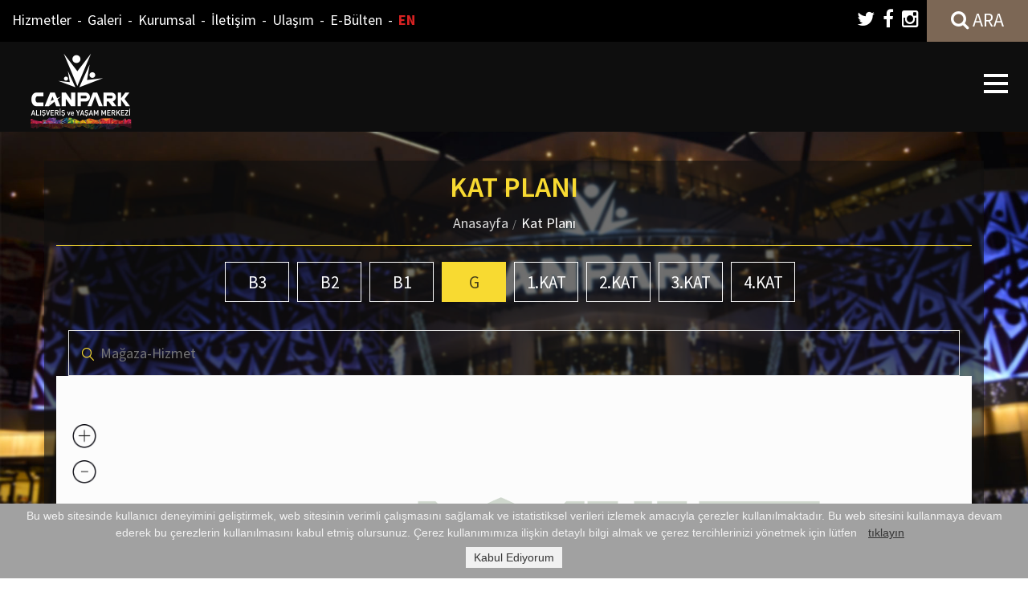

--- FILE ---
content_type: text/html; charset=utf-8
request_url: https://www.canparkavm.com.tr/tr/kat-planlari?marka=mumuso
body_size: 68000
content:
<!DOCTYPE html PUBLIC "-//W3C//DTD XHTML 1.0 Transitional//EN"
        "http://www.w3.org/TR/xhtml1/DTD/xhtml1-transitional.dtd">
<html xmlns="http://www.w3.org/1999/xhtml">
<head>
    <meta http-equiv="Content-Type" content="text/html; charset=utf-8"/>
    <meta name="viewport" content="width=device-width, initial-scale=1.0, maximum-scale=1.0, user-scalable=no"/>
    <!-- Meta Title -->
    <meta name="title" content="CANPARK"/>
    <!-- Meta Desc -->
    <meta name="description" content="CANPARK - Hayatın Her Rengine ve Keyfine Dokunun"/>
    <meta name="keywords" content="Canpark, ümraniye, AVM, umraniye, Alışveriş Merkezi, AVM, AVYM, Moda, Yemek, Sinema, şehir, Cinema, bowling, hilton garden inn,DoubleTree by Hilton Ümraniye, otel, hotel, business, Mağaza, Marka, Prestij, Canpark AVM, Canpark Sinemaları, mango, vakko, polo garage, ipekyol, batik, lc waikiki, defacto, mado, starbucks, alaçatı muhallebilicisi, tchibo, adidas, nike, new balance,alışveriş merkezi , alışveriş ve yaşam merkezi , avm , İstanbul Anadolu yakası, merkezi konumda, Ümraniye, Canpark AVM , shopping center , alışveriş merkezleri , shopping mall ,İstanbul anatolian side">
        <meta property="og:title" content="CANPARK AVM"/>
        <meta property="og:description" content="Hayatın Her Rengine ve Keyfine Dokunun"/>
        <meta property="og:image" content="http://canparkavm.com.tr/assets/images/frontend/canpark-600x315.png"/>

        <meta name="twitter:card" content="summary_large_image">
        <meta name="twitter:site" content="@canparkworld">
        <meta name="twitter:title" content="CANPARK AVM">
        <meta name="twitter:description" content="Hayatın Her Rengine ve Keyfine Dokunun">
        <meta name="twitter:image" content="http://canparkavm.com.tr/assets/images/frontend/canpark-600x315.png">
    
        <meta name="facebook-domain-verification" content="nsjo61sut0ruf08blt0swepuoyeb0q"/>    

    <title>Canpark Alışveriş ve Yaşam Merkezi</title>
    <link href='https://fonts.googleapis.com/css?family=Source+Sans+Pro:400,600,700,900&subset=latin,latin-ext'
          rel='stylesheet' type='text/css'>
    <link rel="Shortcut Icon" href="/assets/images/frontend/icons/fav.png" type="image/x-icon">
    <link rel="stylesheet" type="text/css" href="/assets/components/bootstrap/dist/css/bootstrap.min.css"/>
    <link rel="stylesheet" type="text/css" href="/assets/css/frontend/normalize.css"/>
    <link rel="stylesheet" type="text/css" href="/assets/components/hover/hover-min.css"/>
    <link rel="stylesheet" type="text/css" href="/assets/css/frontend/canpark.css"/>
    <link rel="stylesheet" type="text/css" href="/assets/components/font-awesome/css/font-awesome.min.css"/>
    <link rel="stylesheet" type="text/css" href="/assets/css/frontend/responsive.css"/>

    <script type="text/javascript" src="/assets/components/jquery/jquery.min.js"></script>
    <script type="text/javascript" src="/assets/components/bootstrap/dist/js/bootstrap.min.js"></script>
    <script type="text/javascript" src="/assets/components/lodash/dist/lodash.min.js"></script>
    <script type="text/javascript" src="/assets/components/jquery.donetyping/jquery.donetyping.min.js"></script>
    <script type="text/javascript" src="/assets/components/jquery.panzoom/dist/jquery.panzoom.min.js"></script>
    <script type="text/javascript" src="/assets/js/frontend/public_frontend.js"></script>
    <script type="text/javascript" src="/assets/js/frontend/public_search.js"></script>


</head>

<body>

<!-- Header -->

<header class="header">
    <div class="col-lg-8 col-md-8 col-sm-4 col-xs-4 text-left">
        <article class="header-link">
            <nav>
                <ul>
                    <li><a href="/tr/hizmetler">Hizmetler</a></li>
                    <li><a href="/tr/galeri">Galeri</a></li>
                    <li><a href="/tr/kurumsal">Kurumsal</a></li>
                    <li><a href="/tr/iletisim">İletişim</a></li>
                    <li><a href="/tr/ulasim">Ulaşım</a></li>
                    <li><a href="/tr/ebulten">E-Bülten</a></li>
                    <li class="language">
                            <a href="/en/language" data-method="post" rel="nofollow">EN</a>
                    </li>
                </ul>
            </nav>
        </article>
    </div>
    <div class="col-lg-4 col-md-4 col-sm-8 col-xs-8 padding-reset">
        <article class="search"><a href="#" class="search site-search"><i class="fa fa-search" aria-hidden="true"></i>
            ARA</a></article>
        <article class="social-media">
            <a href="https://twitter.com/canparkworld" class="twitter" target="_blank">
                <i class="fa fa-twitter" aria-hidden="true"></i></a>
            <a href="https://www.facebook.com/canparkworld/" class="facebook" target="_blank">
                <i class="fa fa-facebook" aria-hidden="true"></i></a>
            <a href="https://www.instagram.com/canparkworld/" class="instagram" target="_blank">
                <i class="fa fa-instagram" aria-hidden="true"></i></a>
        </article>
    </div>
</header>
<section class="logo-nav">
    <div class="col-lg-2 col-md-2 col-sm-6 col-xs-6 text-left"><a href="/tr" class="canpark">
        <img src="/assets/images/frontend/logo-tr.png"/></a></div>
    <div class="col-lg-10 col-md-10 col-sm-6 col-xs-6 pull-right padding-reset ">
        <nav class="menu other-nav">
            <ul>
                <li>
                    <a href="/tr/markalar">
                        <img src="/assets/images/frontend/icons/store.png"/>
                        <span>MAĞAZALAR</span>
                    </a>
                </li>
                <li>
                    <a href="/tr/sinema">
                        <img src="/assets/images/frontend/icons/cinema.png"/>
                        <span>SİNEMA</span>
                    </a>
                </li>
                <li>
                    <a href="/tr/bowling">
                        <img src="/assets/images/frontend/icons/bowling.png"/>
                        <span>BOWLING</span>
                    </a>
                </li>
                <li>
                    <a href="/tr/kampanyalar">
                        <img src="/assets/images/frontend/icons/deals.png"/>
                        <span>KAMPANYALAR</span>
                    </a>
                </li>
                <li>
                    <a href="/tr/firsatlar">
                        <img src="/assets/images/frontend/icons/deals.png"/>
                        <span>FIRSATLAR</span>
                    </a>
                </li>
                <li>
                    <a href="/tr/etkinlikler">
                        <img src="/assets/images/frontend/icons/event.png"/>
                        <span>ETKİNLİKLER VE DUYURULAR</span>
                    </a>
                </li>
                <li>
                    <a href="/tr/doubletree-by-hilton-umraniye">
                        <img src="/assets/images/frontend/icons/logo-click-beyaz.png"/>
                        <span>DOUBLETREE BY HILTON</span>
                    </a>
                </li>
                <li>
                    <a href="/tr/ulasim">
                        <img src="/assets/images/frontend/icons/metro.png"/>
                        <span>ULAŞIM</span>
                    </a>
                </li>
            </ul>
        </nav>
        <!-- Mobile Navigation -->

        <a href="#" class="mb-clk"><img src="/assets/images/frontend/icons/nav.png"></a>
        <nav class="mb-navigation">
            <a href="#" class="close-nav"><img src="/assets/images/frontend/icons/close-nav.png"></a>
            <article class="step1">
                <ul>
                    <li>
                        <a href="/tr/markalar">MAĞAZALAR</a>
                    </li>
                    <li>
                        <a href="/tr/sinema">SİNEMA</a>
                    </li>
                    <li>
                        <a href="/tr/bowling">BOWLING</a>
                    </li>
                    <li>
                        <a href="/tr/kampanyalar">KAMPANYALAR</a>
                    </li>
                    <li>
                        <a href="/tr/firsatlar">FIRSATLAR</a>
                    </li>
                    <li>
                        <a href="/tr/etkinlikler">ETKİNLİKLER VE DUYURULAR</a>
                    </li>
                    <li>
                        <a href="/tr/doubletree-by-hilton-umraniye">DOUBLETREE BY HILTON</a>
                    </li>
                    <li>
                        <a href="/tr/ulasim">ULAŞIM</a>
                    </li>
                    <li>
                        <a href="/tr/hizmetler">HİZMETLER</a>
                    </li>
                    <li>
                        <a href="/tr/galeri">GALERİ</a>
                    </li>
                    <li>
                        <a href="/tr/kurumsal">KURUMSAL</a>
                    </li>
                    <li>
                        <a href="/tr/iletisim">İLETİŞİM</a>
                    </li>
                    <li>
                        <a href="/tr/ebulten">E-BÜLTEN</a>
                    </li>
                </ul>
            </article>
            <article class="step3">
                <div class="social">
                    <a href="https://www.facebook.com/canparkworld/" target="_blank">
                        <i class="fa fa-facebook"></i></a>
                    <a href="https://twitter.com/canparkworld?lang=tr" target="_blank">
                        <i class="fa fa-twitter"></i></a>
                    <a href="https://www.instagram.com/canparkworld/" target="_blank">
                        <i class="fa fa-instagram"></i></a>
                </div>
            </article>
        </nav>
    </div>
</section>

<section class="content">
    <div class="container opacity-black">
        <article class="page-title floor-title">
            <div class="col-lg-12 col-md-12 col-sm-12 col-xs-12 padding-reset text-center">
                <h1>KAT PLANI</h1>
            </div>
            <div class="col-lg-12 col-md-12 col-sm-12 col-xs-12 padding-reset text-center">
                <article class="breadlink">
                    <ul>
                        <li><a href="/tr">Anasayfa</a></li>
                        <li><a href="#">Kat Planı</a></li>
                    </ul>
                </article>
            </div>
        </article>


        <article class="floorplans">

            <div class="bs-example bs-example-tabs" data-example-id="togglable-tabs">
                <ul class="nav nav-tabs" id="myTabs" role="tablist">

                    <li role="presentation">
                        <a href="#floor--3" role="tab" id="floor--3-tab" data-toggle="tab" aria-controls="floor--3"
                            aria-expanded="true">B3</a>
                    </li>

                    <li role="presentation">
                        <a href="#floor--2" role="tab" id="floor--2-tab" data-toggle="tab" aria-controls="floor--2"
                           aria-expanded="true">B2</a>
                    </li>

                    <li role="presentation">
                        <a href="#floor--1" role="tab" id="floor--1-tab" data-toggle="tab" aria-controls="floor--1"
                           aria-expanded="true">B1</a>
                    </li>

                    <li role="presentation" class="active">
                        <a href="#floor-0" role="tab" id="floor-0-tab" data-toggle="tab" aria-controls="floor-0"
                           aria-expanded="true">G</a>
                    </li>

                    <li role="presentation">
                        <a href="#floor-1" role="tab" id="floor-1-tab" data-toggle="tab" aria-controls="floor-1"
                           aria-expanded="true">1.KAT</a>
                    </li>

                    <li role="presentation">
                        <a href="#floor-2" role="tab" id="floor-2-tab" data-toggle="tab" aria-controls="floor-2"
                           aria-expanded="true">2.KAT</a>
                    </li>

                    <li role="presentation">
                        <a href="#floor-3" role="tab" id="floor-3-tab" data-toggle="tab" aria-controls="floor-3"
                           aria-expanded="true">3.KAT</a>
                    </li>

                    <li role="presentation">
                        <a href="#floor-4" role="tab" id="floor-4-tab" data-toggle="tab" aria-controls="floor-4"
                           aria-expanded="true">4.KAT</a>
                    </li>
                </ul>

                <article class="search-filter fp-filter">
                    <div class="col-md-12">
                        <div class="store-search">
                            <img src="/assets/images/frontend/icons/fp-search.png">
                            <input type="search" name="store-search" placeholder="Mağaza-Hizmet">
                        </div>

                        <!-- Search Store List -->

                        <div class="find-list">
                            <ul id="floorPlanStoreList">
                                    <li data-store-id="Vk7jAMZxOW">
                                        <a class="store-item" href="/markalar/"
                                           data-store-id="Vk7jAMZxOW">
                                            Aker
                                        </a>
                                    </li>
                                    <li data-store-id="NJgYCfWg_-">
                                        <a class="store-item" href="/markalar/"
                                           data-store-id="NJgYCfWg_-">
                                            Alaçatı Muhallebicisi
                                        </a>
                                    </li>
                                    <li data-store-id="EkNoCfZlub">
                                        <a class="store-item" href="/markalar/"
                                           data-store-id="EkNoCfZlub">
                                            Altınyıldız Classics
                                        </a>
                                    </li>
                                    <li data-store-id="EkNq8ZwTZ">
                                        <a class="store-item" href="/markalar/"
                                           data-store-id="EkNq8ZwTZ">
                                            Arden FC
                                        </a>
                                    </li>
                                    <li data-store-id="By5n495gR">
                                        <a class="store-item" href="/markalar/"
                                           data-store-id="By5n495gR">
                                            Armine
                                        </a>
                                    </li>
                                    <li data-store-id="SJBfB79i6">
                                        <a class="store-item" href="/markalar/"
                                           data-store-id="SJBfB79i6">
                                            ARM Tobacco
                                        </a>
                                    </li>
                                    <li data-store-id="N1dxYujLN">
                                        <a class="store-item" href="/markalar/"
                                           data-store-id="N1dxYujLN">
                                            Atasay
                                        </a>
                                    </li>
                                    <li data-store-id="E1-YCfbg_b">
                                        <a class="store-item" href="/markalar/"
                                           data-store-id="E1-YCfbg_b">
                                            Atasun Optik
                                        </a>
                                    </li>
                                    <li data-store-id="VJWEJQWxdZ">
                                        <a class="store-item" href="/markalar/"
                                           data-store-id="VJWEJQWxdZ">
                                            Atlantis Fun City
                                        </a>
                                    </li>
                                    <li data-store-id="SJnhV_XJxe">
                                        <a class="store-item" href="/markalar/"
                                           data-store-id="SJnhV_XJxe">
                                            Atlantis Fun City – Macera Şehri
                                        </a>
                                    </li>
                                    <li data-store-id="rJEJ4he-xe">
                                        <a class="store-item" href="/markalar/"
                                           data-store-id="rJEJ4he-xe">
                                            Autowax
                                        </a>
                                    </li>
                                    <li data-store-id="BJ30067OT">
                                        <a class="store-item" href="/markalar/"
                                           data-store-id="BJ30067OT">
                                            Avon
                                        </a>
                                    </li>
                                    <li data-store-id="4yMk1m-xdb">
                                        <a class="store-item" href="/markalar/"
                                           data-store-id="4yMk1m-xdb">
                                            Ayakkabı Dünyası
                                        </a>
                                    </li>
                                    <li data-store-id="SyiS9Nq46">
                                        <a class="store-item" href="/markalar/"
                                           data-store-id="SyiS9Nq46">
                                            Bargello Parfum
                                        </a>
                                    </li>
                                    <li data-store-id="ryLjDW2JA">
                                        <a class="store-item" href="/markalar/"
                                           data-store-id="ryLjDW2JA">
                                            Big Bubble Tea
                                        </a>
                                    </li>
                                    <li data-store-id="SJ44BKcOT">
                                        <a class="store-item" href="/markalar/"
                                           data-store-id="SJ44BKcOT">
                                            Big Chef&#x27;s
                                        </a>
                                    </li>
                                    <li data-store-id="Hy4X-q9eA">
                                        <a class="store-item" href="/markalar/"
                                           data-store-id="Hy4X-q9eA">
                                            Boyner
                                        </a>
                                    </li>
                                    <li data-store-id="EkEz0f-edW">
                                        <a class="store-item" href="/markalar/"
                                           data-store-id="EkEz0f-edW">
                                            Burger King
                                        </a>
                                    </li>
                                    <li data-store-id="E1ME1QWxdW">
                                        <a class="store-item" href="/markalar/"
                                           data-store-id="E1ME1QWxdW">
                                            CANPARK BOWLING
                                        </a>
                                    </li>
                                    <li data-store-id="41XN1XWxuW">
                                        <a class="store-item" href="/markalar/"
                                           data-store-id="41XN1XWxuW">
                                            CANPARK SİNEMALARI
                                        </a>
                                    </li>
                                    <li data-store-id="4Jzmk7Wgub">
                                        <a class="store-item" href="/markalar/"
                                           data-store-id="4Jzmk7Wgub">
                                            CepSafe
                                        </a>
                                    </li>
                                    <li data-store-id="rJw8KF2rp">
                                        <a class="store-item" href="/markalar/"
                                           data-store-id="rJw8KF2rp">
                                            Ceyo
                                        </a>
                                    </li>
                                    <li data-store-id="SJ3I8ILkye">
                                        <a class="store-item" href="/markalar/"
                                           data-store-id="SJ3I8ILkye">
                                            Coffy
                                        </a>
                                    </li>
                                    <li data-store-id="V17JkQ-edb">
                                        <a class="store-item" href="/markalar/"
                                           data-store-id="V17JkQ-edb">
                                            Colin&#x27;s
                                        </a>
                                    </li>
                                    <li data-store-id="SJwZj6esu">
                                        <a class="store-item" href="/markalar/"
                                           data-store-id="SJwZj6esu">
                                            Coral Travel
                                        </a>
                                    </li>
                                    <li data-store-id="41rehkmd-">
                                        <a class="store-item" href="/markalar/"
                                           data-store-id="41rehkmd-">
                                            Daço Çocuk
                                        </a>
                                    </li>
                                    <li data-store-id="B1HMVl-MA">
                                        <a class="store-item" href="/markalar/"
                                           data-store-id="B1HMVl-MA">
                                            Daniel Klein
                                        </a>
                                    </li>
                                    <li data-store-id="41elJQ-euZ">
                                        <a class="store-item" href="/markalar/"
                                           data-store-id="41elJQ-euZ">
                                            Defacto (Yenileniyor)
                                        </a>
                                    </li>
                                    <li data-store-id="Nyh0MZluW">
                                        <a class="store-item" href="/markalar/"
                                           data-store-id="Nyh0MZluW">
                                            DERİMOD
                                        </a>
                                    </li>
                                    <li data-store-id="rk74rmpZC">
                                        <a class="store-item" href="/markalar/"
                                           data-store-id="rk74rmpZC">
                                            Dönerci Ali Usta
                                        </a>
                                    </li>
                                    <li data-store-id="4ylhRGZl_W">
                                        <a class="store-item" href="/markalar/"
                                           data-store-id="4ylhRGZl_W">
                                            D&amp;P Parfümüm
                                        </a>
                                    </li>
                                    <li data-store-id="4Jjzaw01E">
                                        <a class="store-item" href="/markalar/"
                                           data-store-id="4Jjzaw01E">
                                            D&amp;R
                                        </a>
                                    </li>
                                    <li data-store-id="EJMSRGWx_Z">
                                        <a class="store-item" href="/markalar/"
                                           data-store-id="EJMSRGWx_Z">
                                            Dry Clean Express
                                        </a>
                                    </li>
                                    <li data-store-id="4JZ3Rf-lO-">
                                        <a class="store-item" href="/markalar/"
                                           data-store-id="4JZ3Rf-lO-">
                                            D&#x27;S Damat
                                        </a>
                                    </li>
                                    <li data-store-id="rkh99N4wu">
                                        <a class="store-item" href="/markalar/"
                                           data-store-id="rkh99N4wu">
                                            Dufy
                                        </a>
                                    </li>
                                    <li data-store-id="rkZ03O7g5">
                                        <a class="store-item" href="/markalar/"
                                           data-store-id="rkZ03O7g5">
                                            Dürümle
                                        </a>
                                    </li>
                                    <li data-store-id="NkEICMZgdZ">
                                        <a class="store-item" href="/markalar/"
                                           data-store-id="NkEICMZgdZ">
                                            ebebek
                                        </a>
                                    </li>
                                    <li data-store-id="VJW71X-ldW">
                                        <a class="store-item" href="/markalar/"
                                           data-store-id="VJW71X-ldW">
                                            Eczane Canpark
                                        </a>
                                    </li>
                                    <li data-store-id="Vkw0GWxOZ">
                                        <a class="store-item" href="/markalar/"
                                           data-store-id="Vkw0GWxOZ">
                                            English Home
                                        </a>
                                    </li>
                                    <li data-store-id="Bk2tXshrp">
                                        <a class="store-item" href="/markalar/"
                                           data-store-id="Bk2tXshrp">
                                            Euromoda
                                        </a>
                                    </li>
                                    <li data-store-id="HJH8nJojge">
                                        <a class="store-item" href="/markalar/"
                                           data-store-id="HJH8nJojge">
                                            Eve
                                        </a>
                                    </li>
                                    <li data-store-id="Sy4Iq4Bkyx">
                                        <a class="store-item" href="/markalar/"
                                           data-store-id="Sy4Iq4Bkyx">
                                            Evidea
                                        </a>
                                    </li>
                                    <li data-store-id="H1-ZzrrzZl">
                                        <a class="store-item" href="/markalar/"
                                           data-store-id="H1-ZzrrzZl">
                                            Fegel
                                        </a>
                                    </li>
                                    <li data-store-id="SyaeAbopA">
                                        <a class="store-item" href="/markalar/"
                                           data-store-id="SyaeAbopA">
                                            Fizyohelp
                                        </a>
                                    </li>
                                    <li data-store-id="EJbgk7WxOb">
                                        <a class="store-item" href="/markalar/"
                                           data-store-id="EJbgk7WxOb">
                                            Flo
                                        </a>
                                    </li>
                                    <li data-store-id="V1z2CM-g_-">
                                        <a class="store-item" href="/markalar/"
                                           data-store-id="V1z2CM-g_-">
                                            Flormar
                                        </a>
                                    </li>
                                    <li data-store-id="Hk0vLKWtw">
                                        <a class="store-item" href="/markalar/"
                                           data-store-id="Hk0vLKWtw">
                                            Frederic Patric
                                        </a>
                                    </li>
                                    <li data-store-id="ry7FWlIjC">
                                        <a class="store-item" href="/markalar/"
                                           data-store-id="ry7FWlIjC">
                                            Fresh Scarfs
                                        </a>
                                    </li>
                                    <li data-store-id="S1F9PJ6x0">
                                        <a class="store-item" href="/markalar/"
                                           data-store-id="S1F9PJ6x0">
                                            Game Power
                                        </a>
                                    </li>
                                    <li data-store-id="EyWDAzZlOZ">
                                        <a class="store-item" href="/markalar/"
                                           data-store-id="EyWDAzZlOZ">
                                            Gratis
                                        </a>
                                    </li>
                                    <li data-store-id="BJ1RpvhSp">
                                        <a class="store-item" href="/markalar/"
                                           data-store-id="BJ1RpvhSp">
                                            Green Salads
                                        </a>
                                    </li>
                                    <li data-store-id="S1amjcfGD">
                                        <a class="store-item" href="/markalar/"
                                           data-store-id="S1amjcfGD">
                                            Greyder
                                        </a>
                                    </li>
                                    <li data-store-id="SyFUREp-a">
                                        <a class="store-item" href="/markalar/"
                                           data-store-id="SyFUREp-a">
                                            Gusto
                                        </a>
                                    </li>
                                    <li data-store-id="NJZZ0Mbg_Z">
                                        <a class="store-item" href="/markalar/"
                                           data-store-id="NJZZ0Mbg_Z">
                                            Haribo
                                        </a>
                                    </li>
                                    <li data-store-id="EJZQRGbe_b">
                                        <a class="store-item" href="/markalar/"
                                           data-store-id="EJZQRGbe_b">
                                            HD İskender
                                        </a>
                                    </li>
                                    <li data-store-id="HJgnLriE0">
                                        <a class="store-item" href="/markalar/"
                                           data-store-id="HJgnLriE0">
                                            Hem Gurme Köfte
                                        </a>
                                    </li>
                                    <li data-store-id="BklZ1Onrp">
                                        <a class="store-item" href="/markalar/"
                                           data-store-id="BklZ1Onrp">
                                            Hummel
                                        </a>
                                    </li>
                                    <li data-store-id="BJWIenNv3">
                                        <a class="store-item" href="/markalar/"
                                           data-store-id="BJWIenNv3">
                                            Iceberry
                                        </a>
                                    </li>
                                    <li data-store-id="Ey4vLdLHr">
                                        <a class="store-item" href="/markalar/"
                                           data-store-id="Ey4vLdLHr">
                                            In Street
                                        </a>
                                    </li>
                                    <li data-store-id="HJ_vYTStS">
                                        <a class="store-item" href="/markalar/"
                                           data-store-id="HJ_vYTStS">
                                            İgs
                                        </a>
                                    </li>
                                    <li data-store-id="V1EY0GZe_W">
                                        <a class="store-item" href="/markalar/"
                                           data-store-id="V1EY0GZe_W">
                                            İpekyol
                                        </a>
                                    </li>
                                    <li data-store-id="rkwint3H6">
                                        <a class="store-item" href="/markalar/"
                                           data-store-id="rkwint3H6">
                                            Jasmin Dizayn
                                        </a>
                                    </li>
                                    <li data-store-id="B1zoHtc_a">
                                        <a class="store-item" href="/markalar/"
                                           data-store-id="B1zoHtc_a">
                                            Juan Valdez
                                        </a>
                                    </li>
                                    <li data-store-id="VJefRGZxd-">
                                        <a class="store-item" href="/markalar/"
                                           data-store-id="VJefRGZxd-">
                                            Kahve Dünyası
                                        </a>
                                    </li>
                                    <li data-store-id="VJGDAf-xdZ">
                                        <a class="store-item" href="/markalar/"
                                           data-store-id="VJGDAf-xdZ">
                                            Karaca
                                        </a>
                                    </li>
                                    <li data-store-id="NyGmRM-lOW">
                                        <a class="store-item" href="/markalar/"
                                           data-store-id="NyGmRM-lOW">
                                            KFC
                                        </a>
                                    </li>
                                    <li data-store-id="VypAz-e_Z">
                                        <a class="store-item" href="/markalar/"
                                           data-store-id="VypAz-e_Z">
                                            Kiğılı
                                        </a>
                                    </li>
                                    <li data-store-id="4yMCCfZxub">
                                        <a class="store-item" href="/markalar/"
                                           data-store-id="4yMCCfZxub">
                                            KiP
                                        </a>
                                    </li>
                                    <li data-store-id="V1mP0MWeu-">
                                        <a class="store-item" href="/markalar/"
                                           data-store-id="V1mP0MWeu-">
                                            Koçtaş Fix
                                        </a>
                                    </li>
                                    <li data-store-id="EJNDuBFDf">
                                        <a class="store-item" href="/markalar/"
                                           data-store-id="EJNDuBFDf">
                                            Komagene
                                        </a>
                                    </li>
                                    <li data-store-id="E1xaAGWx_b">
                                        <a class="store-item" href="/markalar/"
                                           data-store-id="E1xaAGWx_b">
                                            Konyalı Saat
                                        </a>
                                    </li>
                                    <li data-store-id="NJbaAGblub">
                                        <a class="store-item" href="/markalar/"
                                           data-store-id="NJbaAGblub">
                                            Koton
                                        </a>
                                    </li>
                                    <li data-store-id="ByEKwwoPo">
                                        <a class="store-item" href="/markalar/"
                                           data-store-id="ByEKwwoPo">
                                            Krispy Kreme
                                        </a>
                                    </li>
                                    <li data-store-id="BJ5uBNHcp">
                                        <a class="store-item" href="/markalar/"
                                           data-store-id="BJ5uBNHcp">
                                            Kukidu
                                        </a>
                                    </li>
                                    <li data-store-id="EyVD0Mbxub">
                                        <a class="store-item" href="/markalar/"
                                           data-store-id="EyVD0Mbxub">
                                            LC Waikiki
                                        </a>
                                    </li>
                                    <li data-store-id="4kXXJ7be_b">
                                        <a class="store-item" href="/markalar/"
                                           data-store-id="4kXXJ7be_b">
                                            Lensci Gözüm Optik
                                        </a>
                                    </li>
                                    <li data-store-id="Bk4I1BQ3d">
                                        <a class="store-item" href="/markalar/"
                                           data-store-id="Bk4I1BQ3d">
                                            Lescon
                                        </a>
                                    </li>
                                    <li data-store-id="Sy2-Vq031e">
                                        <a class="store-item" href="/markalar/"
                                           data-store-id="Sy2-Vq031e">
                                            Linens
                                        </a>
                                    </li>
                                    <li data-store-id="SkEpFAHB0">
                                        <a class="store-item" href="/markalar/"
                                           data-store-id="SkEpFAHB0">
                                            Lizay
                                        </a>
                                    </li>
                                    <li data-store-id="Sk8Sdt2ST">
                                        <a class="store-item" href="/markalar/"
                                           data-store-id="Sk8Sdt2ST">
                                            Lufian
                                        </a>
                                    </li>
                                    <li data-store-id="NJHwCfWeOW">
                                        <a class="store-item" href="/markalar/"
                                           data-store-id="NJHwCfWeOW">
                                            Madame Coco
                                        </a>
                                    </li>
                                    <li data-store-id="ByKgBWIXa">
                                        <a class="store-item" href="/markalar/"
                                           data-store-id="ByKgBWIXa">
                                            Mad Parfumeur
                                        </a>
                                    </li>
                                    <li data-store-id="HJ64lIIFC">
                                        <a class="store-item" href="/markalar/"
                                           data-store-id="HJ64lIIFC">
                                            Manuka
                                        </a>
                                    </li>
                                    <li data-store-id="Ek4xyQ-edW">
                                        <a class="store-item" href="/markalar/"
                                           data-store-id="Ek4xyQ-edW">
                                            Mavi
                                        </a>
                                    </li>
                                    <li data-store-id="4JSX0f-xO-">
                                        <a class="store-item" href="/markalar/"
                                           data-store-id="4JSX0f-xO-">
                                            Mc Donald&#x27;s
                                        </a>
                                    </li>
                                    <li data-store-id="4JORfZgOb">
                                        <a class="store-item" href="/markalar/"
                                           data-store-id="4JORfZgOb">
                                            MİGROS
                                        </a>
                                    </li>
                                    <li data-store-id="Bkuoc_5VU">
                                        <a class="store-item" href="/markalar/"
                                           data-store-id="Bkuoc_5VU">
                                            Minik Terzi
                                        </a>
                                    </li>
                                    <li data-store-id="BkStej_lS">
                                        <a class="store-item" href="/markalar/"
                                           data-store-id="BkStej_lS">
                                            Mis Tantuni
                                        </a>
                                    </li>
                                    <li data-store-id="Byn4-lhf8">
                                        <a class="store-item" href="/markalar/"
                                           data-store-id="Byn4-lhf8">
                                            Mi Store
                                        </a>
                                    </li>
                                    <li data-store-id="H1OjbD-w0">
                                        <a class="store-item" href="/markalar/"
                                           data-store-id="H1OjbD-w0">
                                            Modayışığı
                                        </a>
                                    </li>
                                    <li data-store-id="rypGhiup6">
                                        <a class="store-item" href="/markalar/"
                                           data-store-id="rypGhiup6">
                                            MR.DIY
                                        </a>
                                    </li>
                                    <li data-store-id="VknDKw-US">
                                        <a class="store-item" href="/markalar/"
                                           data-store-id="VknDKw-US">
                                            Mumuso
                                        </a>
                                    </li>
                                    <li data-store-id="Vklm1m-lO-">
                                        <a class="store-item" href="/markalar/"
                                           data-store-id="Vklm1m-lO-">
                                            NB Corn
                                        </a>
                                    </li>
                                    <li data-store-id="EklK8q__V">
                                        <a class="store-item" href="/markalar/"
                                           data-store-id="EklK8q__V">
                                            Özdilek Ev Tekstili
                                        </a>
                                    </li>
                                    <li data-store-id="EJN4CMWgu-">
                                        <a class="store-item" href="/markalar/"
                                           data-store-id="EJN4CMWgu-">
                                            Özsüt
                                        </a>
                                    </li>
                                    <li data-store-id="r1g8zWOVyx">
                                        <a class="store-item" href="/markalar/"
                                           data-store-id="r1g8zWOVyx">
                                            Pamuk Şeker Sihirbazı
                                        </a>
                                    </li>
                                    <li data-store-id="SJ6SySa-6">
                                        <a class="store-item" href="/markalar/"
                                           data-store-id="SJ6SySa-6">
                                            Paşafırını
                                        </a>
                                    </li>
                                    <li data-store-id="41eR0MWgOb">
                                        <a class="store-item" href="/markalar/"
                                           data-store-id="41eR0MWgOb">
                                            PENTİ
                                        </a>
                                    </li>
                                    <li data-store-id="Eyl4AzZx_-">
                                        <a class="store-item" href="/markalar/"
                                           data-store-id="Eyl4AzZx_-">
                                            PİDEM
                                        </a>
                                    </li>
                                    <li data-store-id="NJbA0zWe_-">
                                        <a class="store-item" href="/markalar/"
                                           data-store-id="NJbA0zWe_-">
                                            Pierre Cardin
                                        </a>
                                    </li>
                                    <li data-store-id="B1kKhGnsj">
                                        <a class="store-item" href="/markalar/"
                                           data-store-id="B1kKhGnsj">
                                            Pilavcı Şevket Usta
                                        </a>
                                    </li>
                                    <li data-store-id="NkbE0fWed-">
                                        <a class="store-item" href="/markalar/"
                                           data-store-id="NkbE0fWed-">
                                            Popeyes
                                        </a>
                                    </li>
                                    <li data-store-id="HkIwT2YoE">
                                        <a class="store-item" href="/markalar/"
                                           data-store-id="HkIwT2YoE">
                                            Pratik Anahtar
                                        </a>
                                    </li>
                                    <li data-store-id="HyMp1SaZa">
                                        <a class="store-item" href="/markalar/"
                                           data-store-id="HyMp1SaZa">
                                            Reeder Reedükkan
                                        </a>
                                    </li>
                                    <li data-store-id="41e_0GWeuZ">
                                        <a class="store-item" href="/markalar/"
                                           data-store-id="41e_0GWeuZ">
                                            Rossmann
                                        </a>
                                    </li>
                                    <li data-store-id="4yQ5CzbgOb">
                                        <a class="store-item" href="/markalar/"
                                           data-store-id="4yQ5CzbgOb">
                                            Saat &amp; Saat
                                        </a>
                                    </li>
                                    <li data-store-id="r130LSsEA">
                                        <a class="store-item" href="/markalar/"
                                           data-store-id="r130LSsEA">
                                            Samsung
                                        </a>
                                    </li>
                                    <li data-store-id="EkxgXAcs7">
                                        <a class="store-item" href="/markalar/"
                                           data-store-id="EkxgXAcs7">
                                            Sarar
                                        </a>
                                    </li>
                                    <li data-store-id="NJzVCGbxOb">
                                        <a class="store-item" href="/markalar/"
                                           data-store-id="NJzVCGbxOb">
                                            Sbarro
                                        </a>
                                    </li>
                                    <li data-store-id="HJf_YfsEA">
                                        <a class="store-item" href="/markalar/"
                                           data-store-id="HJf_YfsEA">
                                            Schafer
                                        </a>
                                    </li>
                                    <li data-store-id="HkQaRBeBJg">
                                        <a class="store-item" href="/markalar/"
                                           data-store-id="HkQaRBeBJg">
                                            So Chic
                                        </a>
                                    </li>
                                    <li data-store-id="4kGz0fZxOZ">
                                        <a class="store-item" href="/markalar/"
                                           data-store-id="4kGz0fZxOZ">
                                            Starbucks
                                        </a>
                                    </li>
                                    <li data-store-id="VJScCGbe_b">
                                        <a class="store-item" href="/markalar/"
                                           data-store-id="VJScCGbe_b">
                                            Super Step
                                        </a>
                                    </li>
                                    <li data-store-id="4yQ-1X-gOb">
                                        <a class="store-item" href="/markalar/"
                                           data-store-id="4yQ-1X-gOb">
                                            SÜVARİ
                                        </a>
                                    </li>
                                    <li data-store-id="VkSRCM-eOb">
                                        <a class="store-item" href="/markalar/"
                                           data-store-id="VkSRCM-eOb">
                                            Suwen
                                        </a>
                                    </li>
                                    <li data-store-id="N1BAM-xdZ">
                                        <a class="store-item" href="/markalar/"
                                           data-store-id="N1BAM-xdZ">
                                            Tavuk Dünyası
                                        </a>
                                    </li>
                                    <li data-store-id="41glob48zG">
                                        <a class="store-item" href="/markalar/"
                                           data-store-id="41glob48zG">
                                            Tchibo
                                        </a>
                                    </li>
                                    <li data-store-id="NyYNmQZHS">
                                        <a class="store-item" href="/markalar/"
                                           data-store-id="NyYNmQZHS">
                                            Tea Shop
                                        </a>
                                    </li>
                                    <li data-store-id="S1vBaDoEd">
                                        <a class="store-item" href="/markalar/"
                                           data-store-id="S1vBaDoEd">
                                            Tedi
                                        </a>
                                    </li>
                                    <li data-store-id="VyMuRf-eub">
                                        <a class="store-item" href="/markalar/"
                                           data-store-id="VyMuRf-eub">
                                            Teknosa
                                        </a>
                                    </li>
                                    <li data-store-id="HywXxSTZ6">
                                        <a class="store-item" href="/markalar/"
                                           data-store-id="HywXxSTZ6">
                                            Terra Pizza
                                        </a>
                                    </li>
                                    <li data-store-id="E1VHRM-gub">
                                        <a class="store-item" href="/markalar/"
                                           data-store-id="E1VHRM-gub">
                                            Terzim Your Style
                                        </a>
                                    </li>
                                    <li data-store-id="41VbUivv4">
                                        <a class="store-item" href="/markalar/"
                                           data-store-id="41VbUivv4">
                                            Tırtıl
                                        </a>
                                    </li>
                                    <li data-store-id="EJmuAzZld-">
                                        <a class="store-item" href="/markalar/"
                                           data-store-id="EJmuAzZld-">
                                            Toyzz Shop
                                        </a>
                                    </li>
                                    <li data-store-id="N1rHAMZx_Z">
                                        <a class="store-item" href="/markalar/"
                                           data-store-id="N1rHAMZx_Z">
                                            Türk Telekom
                                        </a>
                                    </li>
                                    <li data-store-id="BySVpqk0N">
                                        <a class="store-item" href="/markalar/"
                                           data-store-id="BySVpqk0N">
                                            Twigy
                                        </a>
                                    </li>
                                    <li data-store-id="EkJ1QWedb">
                                        <a class="store-item" href="/markalar/"
                                           data-store-id="EkJ1QWedb">
                                            U.S. Polo Assn.
                                        </a>
                                    </li>
                                    <li data-store-id="N1ZrRf-gub">
                                        <a class="store-item" href="/markalar/"
                                           data-store-id="N1ZrRf-gub">
                                            Usta Dönerci
                                        </a>
                                    </li>
                                    <li data-store-id="rkZRHzppE">
                                        <a class="store-item" href="/markalar/"
                                           data-store-id="rkZRHzppE">
                                            Usta Pideci
                                        </a>
                                    </li>
                                    <li data-store-id="Ek-aLV80N">
                                        <a class="store-item" href="/markalar/"
                                           data-store-id="Ek-aLV80N">
                                            Vatan Bilgisayar
                                        </a>
                                    </li>
                                    <li data-store-id="41VZymZedZ">
                                        <a class="store-item" href="/markalar/"
                                           data-store-id="41VZymZedZ">
                                            Vicco
                                        </a>
                                    </li>
                                    <li data-store-id="EJYCfbgdW">
                                        <a class="store-item" href="/markalar/"
                                           data-store-id="EJYCfbgdW">
                                            Vodafone
                                        </a>
                                    </li>
                                    <li data-store-id="VyEYFP8fz">
                                        <a class="store-item" href="/markalar/"
                                           data-store-id="VyEYFP8fz">
                                            Watsons
                                        </a>
                                    </li>
                                    <li data-store-id="rJqx9k493">
                                        <a class="store-item" href="/markalar/"
                                           data-store-id="rJqx9k493">
                                            Yaprak Dönercisi
                                        </a>
                                    </li>
                                    <li data-store-id="N1x1kmZe_Z">
                                        <a class="store-item" href="/markalar/"
                                           data-store-id="N1x1kmZe_Z">
                                            Yves Rocher
                                        </a>
                                    </li>
                            </ul>
                        </div>
                    </div>
                </article>

                <div class="tab-content fp-content" id="myTabContent">

                    <div class="tab-pane fade" role="tabpanel" id="floor--3" aria-labelledby="floor--3-tab">
                        <article class="fp-big">
                            <div id="floorPlan--3" class="fpContainer"></div>
                            <div class="zoom-sec">
                                <a href="#" class="zoom-in"><img src="/assets/images/frontend/icons/zoom-in.png"></a>
                                <a href="#" class="zoom-out"><img src="/assets/images/frontend/icons/zoom-out.png"></a>
                            </div>
                            <div class="fp-bilgi">
                                <h1>B3</h1>
                            </div>
                        </article>
                    </div>

                    <div class="tab-pane fade" role="tabpanel" id="floor--2" aria-labelledby="floor--2-tab">
                        <article class="fp-big">
                            <div id="floorPlan--2" class="fpContainer"></div>
                            <div class="zoom-sec">
                                <a href="#" class="zoom-in"><img src="/assets/images/frontend/icons/zoom-in.png"></a>
                                <a href="#" class="zoom-out"><img src="/assets/images/frontend/icons/zoom-out.png"></a>
                            </div>
                            <div class="fp-bilgi"><h1>B2</h1></div>
                        </article>
                    </div>

                    <div class="tab-pane fade" role="tabpanel" id="floor--1" aria-labelledby="floor--2-tab">
                        <article class="fp-big">
                            <div id="floorPlan--1" class="fpContainer"></div>
                            <div class="zoom-sec">
                                <a href="#" class="zoom-in"><img src="/assets/images/frontend/icons/zoom-in.png"></a>
                                <a href="#" class="zoom-out"><img src="/assets/images/frontend/icons/zoom-out.png"></a>
                            </div>
                            <div class="fp-bilgi"><h1>B1</h1></div>
                        </article>
                    </div>

                    <div class="tab-pane fade in active" role="tabpanel" id="floor-0" aria-labelledby="floor-0-tab">
                        <article class="fp-big">
                            <div id="floorPlan-0" class="fpContainer"></div>
                            <div class="zoom-sec">
                                <a href="#" class="zoom-in"><img src="/assets/images/frontend/icons/zoom-in.png"></a>
                                <a href="#" class="zoom-out"><img src="/assets/images/frontend/icons/zoom-out.png"></a>
                            </div>
                            <div class="fp-bilgi"><h1>G</h1></div>
                        </article>
                    </div>

                    <div class="tab-pane fade" role="tabpanel" id="floor-1" aria-labelledby="floor-1-tab">
                        <article class="fp-big">
                            <div id="floorPlan-1" class="fpContainer"></div>
                            <div class="zoom-sec">
                                <a href="#" class="zoom-in"><img src="/assets/images/frontend/icons/zoom-in.png"></a>
                                <a href="#" class="zoom-out"><img src="/assets/images/frontend/icons/zoom-out.png"></a>
                            </div>
                            <div class="fp-bilgi"><h1>1.KAT</h1></div>
                        </article>
                    </div>

                    <div class="tab-pane fade" role="tabpanel" id="floor-2" aria-labelledby="floor-2-tab">
                        <article class="fp-big">
                            <div id="floorPlan-2" class="fpContainer"></div>
                            <div class="zoom-sec">
                                <a href="#" class="zoom-in"><img src="/assets/images/frontend/icons/zoom-in.png"></a>
                                <a href="#" class="zoom-out"><img src="/assets/images/frontend/icons/zoom-out.png"></a>
                            </div>
                            <div class="fp-bilgi"><h1>2.KAT</h1></div>
                        </article>
                    </div>

                    <div class="tab-pane fade" role="tabpanel" id="floor-3" aria-labelledby="floor-3-tab">
                        <article class="fp-big">
                            <div id="floorPlan-3" class="fpContainer"></div>
                            <div class="zoom-sec">
                                <a href="#" class="zoom-in"><img src="/assets/images/frontend/icons/zoom-in.png"></a>
                                <a href="#" class="zoom-out"><img src="/assets/images/frontend/icons/zoom-out.png"></a>
                            </div>
                            <div class="fp-bilgi"><h1>3.KAT</h1></div>
                        </article>
                    </div>

                    <div class="tab-pane fade" role="tabpanel" id="floor-4" aria-labelledby="floor-4-tab">
                        <article class="fp-big">
                            <div id="floorPlan-4" class="fpContainer"></div>
                            <div class="zoom-sec">
                                <a href="#" class="zoom-in"><img src="/assets/images/frontend/icons/zoom-in.png"></a>
                                <a href="#" class="zoom-out"><img src="/assets/images/frontend/icons/zoom-out.png"></a>
                            </div>
                            <div class="fp-bilgi"><h1>4.KAT</h1></div>
                        </article>
                    </div>

                </div>
            </div>

        </article>

    </div>
</section>

<script type="text/javascript">
    var language = "tr";
    var stores = [
  {
    "store_categories": [
      "Eyvibc5uZ"
    ],
    "store_tags": [],
    "store_locations": [
      {
        "location_pin": {
          "z": 1,
          "x": 8974,
          "y": 3054
        },
        "location_serviceids": [],
        "location_belongs_to_nodes": [
          "S1LzPL4pvExe"
        ],
        "_id": "EkhZAi3qZ_b",
        "location_id": "K1_store_79",
        "location_mallid": "NkYFwYyO-",
        "location_floorid": "VkeCvMxOZ",
        "location_storeid": "Vk7jAMZxOW"
      }
    ],
    "store_promotions": [],
    "store_will_use_big_logo": false,
    "_id": "Vk7jAMZxOW",
    "store_slug": "aker",
    "store_mallid": "NkYFwYyO-",
    "store_brandid": {
      "_id": "4Jzz28OJub",
      "brand_id": 535,
      "brand_name": "Aker",
      "brand_logo": "https://d3heiv85u05n2u.cloudfront.net/images/brands/535_low.jpg?1376916442",
      "brand_web": "http://www.aker.com.tr",
      "brand_whitescale_logo": "https://d3heiv85u05n2u.cloudfront.net/images/brands/535_whitescale_low.png?1472804453",
      "brand_logo_high": "https://d3heiv85u05n2u.cloudfront.net/images/brands/535_original.jpg?1376916442",
      "brand_whitescale_logo_high": "https://d3heiv85u05n2u.cloudfront.net/images/brands/535_whitescale_original.png?1472804453"
    },
    "store_name": "Aker",
    "store_email": "gulnurkir@gmail.com.tr",
    "store_web": "http://www.aker.com.tr",
    "store_phone": "0216 999 37 83",
    "store_description_tr": "",
    "store_description_en": "",
    "store_primary_image": {
      "main": "https://s3-eu-west-1.amazonaws.com/canpark/images/store_primary_image/Vk7jAMZxOW-main.jpeg?1708525127209"
    }
  },
  {
    "store_categories": [
      "4yc8Q95d-"
    ],
    "store_tags": [
      "ümraniye alaçatı muhallebicisi",
      "istanbul alaçatı muhallebicisi",
      "alaçatı muhallebicisi"
    ],
    "store_locations": [
      {
        "location_pin": {
          "z": 0,
          "x": 7475,
          "y": 4043
        },
        "location_serviceids": [],
        "location_belongs_to_nodes": [
          "SJ-gv846wElx"
        ],
        "_id": "EJ1xCinc-OZ",
        "location_id": "K0_store_43",
        "location_mallid": "NkYFwYyO-",
        "location_floorid": "4Jk1uMxdW",
        "location_storeid": "NJgYCfWg_-"
      }
    ],
    "store_promotions": [],
    "store_will_use_big_logo": false,
    "_id": "NJgYCfWg_-",
    "store_slug": "alacati-muhallebicisi",
    "store_mallid": "NkYFwYyO-",
    "store_brandid": {
      "_id": "4ym42U_JOb",
      "brand_id": 2271,
      "brand_name": "Alaçatı Muhallebici",
      "brand_logo": "https://ams3.digitaloceanspaces.com/cinebrand/images/brand/brand_logo/1e50c298-f125-44be-8285-2971a87fd69a.png?1694071757287",
      "brand_web": "http://www.alacatimuhallebicisi.com",
      "brand_whitescale_logo": "https://d3heiv85u05n2u.cloudfront.net/images/brands/2271_whitescale_low.png?1482761569",
      "brand_logo_high": "https://ams3.digitaloceanspaces.com/cinebrand/images/brand/brand_logo/7513812b-b888-4809-9c69-760b3fbf9e98.png?1694071757143",
      "brand_whitescale_logo_high": "https://d3heiv85u05n2u.cloudfront.net/images/brands/2271_whitescale_original.png?1482761569"
    },
    "store_name": "Alaçatı Muhallebicisi",
    "store_email": "",
    "store_web": "http://www.alacatimuhallebicisi.com",
    "store_phone": "0216 504 51 18",
    "store_description_tr": "",
    "store_description_en": "",
    "store_primary_image": {
      "main": "https://s3-eu-west-1.amazonaws.com/canpark/images/store_primary_image/NJgYCfWg_--main.jpeg?1717423093367"
    }
  },
  {
    "store_categories": [
      "Eyvibc5uZ"
    ],
    "store_tags": [],
    "store_locations": [
      {
        "location_pin": {
          "z": 1,
          "x": 4842,
          "y": 3029
        },
        "location_serviceids": [],
        "location_belongs_to_nodes": [
          "HyKZDI4aPEll"
        ],
        "_id": "4kz-Co2cWuZ",
        "location_id": "K1_store_86",
        "location_mallid": "NkYFwYyO-",
        "location_floorid": "VkeCvMxOZ",
        "location_storeid": "EkNoCfZlub"
      }
    ],
    "store_promotions": [],
    "store_will_use_big_logo": false,
    "_id": "EkNoCfZlub",
    "store_slug": "altinyildiz-classics",
    "store_mallid": "NkYFwYyO-",
    "store_brandid": {
      "_id": "V1nYjVTsN",
      "brand_id": 4363,
      "brand_name": "Altınyıldız Classics",
      "brand_logo": "https://d3heiv85u05n2u.cloudfront.net/images/brands/4363_low.jpg?1521447270",
      "brand_logo_high": "https://d3heiv85u05n2u.cloudfront.net/images/brands/4363_original.jpg?1521447270",
      "brand_whitescale_logo": "https://ams3.digitaloceanspaces.com/cinebrand/images/brand/brand_whitescale_logo/ae8e1fff-241b-4046-9943-be8ffa704cec.png?1559033647723",
      "brand_whitescale_logo_high": "https://ams3.digitaloceanspaces.com/cinebrand/images/brand/brand_whitescale_logo/8008a25a-95a3-4da8-8b56-90340ccadfd0.png?1559033633724",
      "brand_web": ""
    },
    "store_name": "Altınyıldız Classics",
    "store_email": "ercan_krmn@hotmail.com",
    "store_web": "",
    "store_phone": "0216 519 16 06",
    "store_description_tr": "",
    "store_description_en": "",
    "store_primary_image": {
      "main": "https://s3-eu-west-1.amazonaws.com/canpark/images/store_primary_image/EkNoCfZlub-main.jpeg?1559032279151"
    }
  },
  {
    "store_categories": [
      "4yc8Q95d-"
    ],
    "store_tags": [
      "arden",
      "arden fc",
      "arden fc üsküdar",
      "arden fc ümraniye",
      "arden fc tavuk"
    ],
    "store_locations": [
      {
        "location_pin": {
          "z": 3,
          "x": 2274,
          "y": 4510
        },
        "location_serviceids": [],
        "location_belongs_to_nodes": [
          "ryVrv8E6DVgx"
        ],
        "_id": "41R7Rs3cbOb",
        "location_id": "K3_store_125",
        "location_mallid": "NkYFwYyO-",
        "location_floorid": "V1bjvfxuZ",
        "location_storeid": "EkNq8ZwTZ"
      }
    ],
    "store_promotions": [],
    "store_will_use_big_logo": false,
    "_id": "EkNq8ZwTZ",
    "store_slug": "arden-fc",
    "store_brandid": {
      "_id": "NJpvrWvpW",
      "brand_id": 3433,
      "brand_name": "Arden",
      "brand_logo": "https://d3heiv85u05n2u.cloudfront.net/images/brands/3433_low.png?1475220799",
      "brand_logo_high": "https://d3heiv85u05n2u.cloudfront.net/images/brands/3433_original.png?1475220799",
      "brand_whitescale_logo": "https://d3heiv85u05n2u.cloudfront.net/images/brands/3433_whitescale_low.png?1483690079",
      "brand_whitescale_logo_high": "https://d3heiv85u05n2u.cloudfront.net/images/brands/3433_whitescale_original.png?1483690079",
      "brand_web": "http://www.ardenfc.com"
    },
    "store_name": "Arden FC",
    "store_web": "http://www.ardenfc.com",
    "store_email": "",
    "store_phone": "0850 811 0333",
    "store_description_tr": "",
    "store_description_en": "",
    "store_mallid": "NkYFwYyO-",
    "store_primary_image": {
      "main": "https://s3-eu-west-1.amazonaws.com/canpark/images/store_primary_image/EkNq8ZwTZ-main.jpeg?1708516636551"
    }
  },
  {
    "store_categories": [
      "Eyvibc5uZ"
    ],
    "store_tags": [
      "bayan elbise",
      "armine",
      "ümraniye armine",
      "tesettür giyim",
      "ümraniye tesettür giyim",
      "canpark armine"
    ],
    "store_locations": [
      {
        "location_pin": {
          "z": 1,
          "x": 7409,
          "y": 3069
        },
        "location_serviceids": [],
        "location_belongs_to_nodes": [
          "HyqzwI46PNge"
        ],
        "_id": "4J0ZAo25-ub",
        "location_id": "K1_store_82",
        "location_mallid": "NkYFwYyO-",
        "location_floorid": "VkeCvMxOZ",
        "location_storeid": "By5n495gR"
      }
    ],
    "store_promotions": [],
    "store_will_use_big_logo": false,
    "_id": "By5n495gR",
    "store_brandid": {
      "_id": "VyHZTUO1OZ",
      "brand_id": 38,
      "brand_name": "Armine",
      "brand_logo": "https://ams3.digitaloceanspaces.com/cinebrand/images/brand/brand_logo/abeb281c-724d-43f9-b08b-bebc265c4b0e.png?1555672293150",
      "brand_web": "",
      "brand_whitescale_logo": "https://ams3.digitaloceanspaces.com/cinebrand/images/brand/brand_whitescale_logo/290f91a0-534c-4f88-b58c-737dac24b1a2.png?1737632098129",
      "brand_logo_high": "https://ams3.digitaloceanspaces.com/cinebrand/images/brand/brand_logo/93044695-0fa2-4972-b484-18d4805dfe64.png?1555672292875",
      "brand_whitescale_logo_high": "https://ams3.digitaloceanspaces.com/cinebrand/images/brand/brand_whitescale_logo/30b3212f-cfaf-4e9f-aada-43c58b56cf59.png?1737632097935"
    },
    "store_name": "Armine",
    "store_web": "",
    "store_email": "",
    "store_phone": "0850 281 77 77",
    "store_description_tr": "",
    "store_description_en": "",
    "store_primary_image": {
      "main": "https://s3-eu-west-1.amazonaws.com/canpark/images/store_primary_image/By5n495gR-main.jpeg?1751286929664"
    },
    "store_mallid": "NkYFwYyO-",
    "store_slug": "armine"
  },
  {
    "store_categories": [
      "EyhorK5_b"
    ],
    "store_tags": [],
    "store_locations": [
      {
        "location_pin": {
          "z": 3,
          "x": 8521,
          "y": 4536
        },
        "location_serviceids": [],
        "location_belongs_to_nodes": [
          "r1XIwIVTPVge"
        ],
        "_id": "Nk64Cih5-Ob",
        "location_id": "K3_store_134",
        "location_mallid": "NkYFwYyO-",
        "location_floorid": "V1bjvfxuZ",
        "location_storeid": "SJBfB79i6"
      }
    ],
    "store_promotions": [],
    "store_will_use_big_logo": false,
    "_id": "SJBfB79i6",
    "store_brandid": {
      "_id": "By8v7mcia",
      "brand_id": 7590,
      "brand_name": "ARM Tobacco",
      "brand_logo": "https://ams3.digitaloceanspaces.com/cinebrand/images/brand/brand_logo/98a2a866-9bd4-439b-928e-25849b76e31a.png?1707909891186",
      "brand_logo_high": "https://ams3.digitaloceanspaces.com/cinebrand/images/brand/brand_logo/6d83bb91-702a-48ef-8037-b8b37279c1bb.png?1707909891082",
      "brand_whitescale_logo": "https://ams3.digitaloceanspaces.com/cinebrand/images/brand/brand_whitescale_logo/a6234b5b-b4a3-46e9-81e7-0f3fdd56b36d.png?1707909884824",
      "brand_whitescale_logo_high": "https://ams3.digitaloceanspaces.com/cinebrand/images/brand/brand_whitescale_logo/ba757e5a-54f9-4379-9388-488d09d29a04.png?1707909884298"
    },
    "store_name": "ARM Tobacco",
    "store_web": "",
    "store_email": "",
    "store_phone": "0542 809 82 93",
    "store_description_tr": "",
    "store_description_en": "",
    "store_mallid": "NkYFwYyO-",
    "store_slug": "arm-tobacco",
    "store_primary_image": {
      "main": "https://s3-eu-west-1.amazonaws.com/canpark/images/store_primary_image/SJBfB79i6-main.jpeg?1712579893996"
    }
  },
  {
    "store_categories": [
      "4JLxzqqdW"
    ],
    "store_tags": [],
    "store_locations": [
      {
        "location_pin": {
          "z": 0,
          "x": 7036,
          "y": 4083
        },
        "location_serviceids": [],
        "location_belongs_to_nodes": [
          "S10P8VpwEel"
        ],
        "_id": "Ek2Cs29W_Z",
        "location_id": "K0_store_42",
        "location_mallid": "NkYFwYyO-",
        "location_floorid": "4Jk1uMxdW",
        "location_storeid": "N1dxYujLN"
      }
    ],
    "store_promotions": [],
    "store_will_use_big_logo": false,
    "_id": "N1dxYujLN",
    "store_slug": "atasay",
    "store_brandid": {
      "_id": "VyGrT8dku-",
      "brand_id": 476,
      "brand_name": "Atasay",
      "brand_logo": "https://d3heiv85u05n2u.cloudfront.net/images/brands/476_low.jpg?1528121490",
      "brand_web": "http://www.atasay.com",
      "brand_whitescale_logo": "https://d3heiv85u05n2u.cloudfront.net/images/brands/476_whitescale_low.png?1528121492",
      "brand_logo_high": "https://d3heiv85u05n2u.cloudfront.net/images/brands/476_original.jpg?1528121490",
      "brand_whitescale_logo_high": "https://d3heiv85u05n2u.cloudfront.net/images/brands/476_whitescale_original.png?1528121492"
    },
    "store_name": "Atasay",
    "store_web": "http://www.atasay.com",
    "store_email": "",
    "store_phone": "0216 504 64 41",
    "store_description_tr": "",
    "store_description_en": "",
    "store_primary_image": {
      "main": "https://s3-eu-west-1.amazonaws.com/canpark/images/store_primary_image/N1dxYujLN-main.jpeg?1714657324721"
    },
    "store_mallid": "NkYFwYyO-"
  },
  {
    "store_categories": [
      "N1O-Gc5Ob"
    ],
    "store_tags": [],
    "store_locations": [
      {
        "location_pin": {
          "z": 0,
          "x": 8601,
          "y": 3109
        },
        "location_serviceids": [],
        "location_belongs_to_nodes": [
          "By4xDUNTwEgx"
        ],
        "_id": "N1mxRo39buZ",
        "location_id": "K0_store_51",
        "location_mallid": "NkYFwYyO-",
        "location_floorid": "4Jk1uMxdW",
        "location_storeid": "E1-YCfbg_b"
      }
    ],
    "store_promotions": [],
    "store_will_use_big_logo": false,
    "_id": "E1-YCfbg_b",
    "store_slug": "atasun-optik",
    "store_mallid": "NkYFwYyO-",
    "store_brandid": {
      "_id": "Ek7HTIukub",
      "brand_id": 477,
      "brand_name": "Atasun Optik",
      "brand_logo": "https://d3heiv85u05n2u.cloudfront.net/images/brands/477_low.jpg?1482825381",
      "brand_web": "http://www.atasunoptik.com.tr",
      "brand_whitescale_logo": "https://d3heiv85u05n2u.cloudfront.net/images/brands/477_whitescale_low.png?1547708450",
      "brand_logo_high": "https://d3heiv85u05n2u.cloudfront.net/images/brands/477_original.jpg?1482825381",
      "brand_whitescale_logo_high": "https://d3heiv85u05n2u.cloudfront.net/images/brands/477_whitescale_original.png?1547708450"
    },
    "store_name": "Atasun Optik",
    "store_email": "istanbulcanparkavm@atasunoptik.com.tr",
    "store_web": "http://www.atasunoptik.com.tr",
    "store_phone": "0216 510 42 30",
    "store_description_tr": "",
    "store_description_en": "",
    "store_primary_image": {
      "main": "https://s3-eu-west-1.amazonaws.com/canpark/images/store_primary_image/E1-YCfbg_b-main.jpeg?1708516812781"
    }
  },
  {
    "store_categories": [
      "NkSYmq9db"
    ],
    "store_tags": [],
    "store_locations": [
      {
        "location_pin": {
          "z": 3,
          "x": 9885,
          "y": 3872
        },
        "location_serviceids": [],
        "location_belongs_to_nodes": [
          "rkNLDL46PNgg"
        ],
        "_id": "NyJS0o25b_Z",
        "location_id": "K3_store_136q138",
        "location_mallid": "NkYFwYyO-",
        "location_floorid": "V1bjvfxuZ",
        "location_storeid": "VJWEJQWxdZ"
      }
    ],
    "store_promotions": [],
    "store_will_use_big_logo": false,
    "_id": "VJWEJQWxdZ",
    "store_slug": "atlantis-fun-city",
    "store_mallid": "NkYFwYyO-",
    "store_brandid": {
      "_id": "ByPu9oyvB",
      "brand_id": 5431,
      "brand_name": "Atlantis Fun City",
      "brand_logo": "https://ams3.digitaloceanspaces.com/cinebrand/images/brand/brand_logo/6d1a86e9-3d27-4dfa-9318-dc8855dcf839.png?1568811042923",
      "brand_logo_high": "https://ams3.digitaloceanspaces.com/cinebrand/images/brand/brand_logo/0fb05193-2af0-4607-be17-a965d1b509c5.png?1568811042667"
    },
    "store_name": "Atlantis Fun City",
    "store_email": "cemil.coskun@atlantisbowling.com",
    "store_web": "",
    "store_phone": "0 212 369 75 00",
    "store_description_tr": "",
    "store_description_en": "",
    "store_primary_image": {
      "main": "https://s3-eu-west-1.amazonaws.com/canpark/images/store_primary_image/VJWEJQWxdZ-main.jpeg?1708513786843"
    }
  },
  {
    "store_categories": [
      "NkSYmq9db"
    ],
    "store_tags": [
      "atlantis fun city",
      "kum havuzu",
      "çocuk top havuzu",
      "eğlence merkezi",
      "luna park",
      "eğlence",
      "oyun parkı",
      "çocuk parkı"
    ],
    "store_locations": [
      {
        "location_pin": {
          "z": 3,
          "x": 1832,
          "y": 3989
        },
        "location_serviceids": [],
        "location_belongs_to_nodes": [
          "rkrHvINTvEex"
        ],
        "_id": "Vyy4Cj29Zdb",
        "location_id": "K3_store_123q124",
        "location_mallid": "NkYFwYyO-",
        "location_floorid": "V1bjvfxuZ",
        "location_storeid": "SJnhV_XJxe"
      }
    ],
    "store_promotions": [],
    "store_will_use_big_logo": false,
    "_id": "SJnhV_XJxe",
    "store_brandid": {
      "_id": "ByPu9oyvB",
      "brand_id": 5431,
      "brand_name": "Atlantis Fun City",
      "brand_logo": "https://ams3.digitaloceanspaces.com/cinebrand/images/brand/brand_logo/6d1a86e9-3d27-4dfa-9318-dc8855dcf839.png?1568811042923",
      "brand_logo_high": "https://ams3.digitaloceanspaces.com/cinebrand/images/brand/brand_logo/0fb05193-2af0-4607-be17-a965d1b509c5.png?1568811042667"
    },
    "store_name": "Atlantis Fun City – Macera Şehri",
    "store_web": "",
    "store_email": "",
    "store_phone": "0 212 369 75 00",
    "store_description_tr": "",
    "store_description_en": "",
    "store_primary_image": {
      "main": "https://s3-eu-west-1.amazonaws.com/canpark/images/store_primary_image/SJnhV_XJxe-main.jpeg?1745220788624"
    },
    "store_mallid": "NkYFwYyO-",
    "store_slug": "atlantis-fun-city-macera-sehri"
  },
  {
    "store_categories": [
      "EyhorK5_b"
    ],
    "store_tags": [
      "oto yıkama",
      "araç yıkama",
      "oto pasta cila",
      "boya koruma",
      "oto kaplama",
      "seramik kaplama",
      "pasta cila",
      "detaylı iç temizlik",
      "kaput kaplama",
      "ozon dezenfekte",
      "araç koltuk döşeme",
      "oto koltuk tamiri",
      "oto göçük onarım"
    ],
    "store_locations": [
      {
        "location_pin": {
          "z": -3,
          "x": 1658,
          "y": 1475
        },
        "location_serviceids": [],
        "location_belongs_to_nodes": [
          "BktcvIETDEex"
        ],
        "_id": "H1lUPwZA-eg",
        "location_id": "KE3_store_02",
        "location_mallid": "NkYFwYyO-",
        "location_floorid": "SkAfwZR-xl",
        "location_storeid": "rJEJ4he-xe"
      }
    ],
    "store_promotions": [],
    "store_will_use_big_logo": false,
    "_id": "rJEJ4he-xe",
    "store_brandid": {
      "_id": "Vkxg5oNajE",
      "brand_id": 4401,
      "brand_name": "Autowax",
      "brand_logo": "https://d3heiv85u05n2u.cloudfront.net/images/brands/4401_low.jpg?1521719666",
      "brand_logo_high": "https://d3heiv85u05n2u.cloudfront.net/images/brands/4401_original.jpg?1521719666",
      "brand_whitescale_logo": "https://ams3.digitaloceanspaces.com/cinebrand/images/brand/brand_whitescale_logo/38f6cc2d-80c2-47fb-a6a0-f5196ecdd9b7.png?1747137127571",
      "brand_whitescale_logo_high": "https://ams3.digitaloceanspaces.com/cinebrand/images/brand/brand_whitescale_logo/93a7bed4-47fb-493c-aecc-d8870d07703b.png?1747137127369",
      "brand_web": ""
    },
    "store_name": "Autowax",
    "store_web": "",
    "store_email": "",
    "store_phone": "0546 288 69 29",
    "store_description_tr": "",
    "store_description_en": "",
    "store_mallid": "NkYFwYyO-",
    "store_slug": "autowax",
    "store_primary_image": {
      "main": "https://s3-eu-west-1.amazonaws.com/canpark/images/store_primary_image/rJEJ4he-xe-main.jpeg?1747320805236"
    }
  },
  {
    "store_categories": [
      "NJDZvK5uZ"
    ],
    "store_tags": [
      "kozmetik",
      "cilt bakımı",
      "saç bakımı",
      "makyaj",
      "ruj",
      "rimel",
      "allık",
      "avon ümraniye",
      "avon ataşehir",
      "avon istanbul",
      "avon makyaj malzemeleri"
    ],
    "store_locations": [
      {
        "location_pin": {
          "z": 1,
          "x": 5295,
          "y": 3496
        },
        "location_serviceids": [],
        "location_belongs_to_nodes": [
          "HyKZDI4aPEll"
        ],
        "_id": "VJb-Ain5Z_W",
        "location_id": "K1_store_K19",
        "location_mallid": "NkYFwYyO-",
        "location_floorid": "VkeCvMxOZ",
        "location_storeid": "BJ30067OT"
      }
    ],
    "store_promotions": [],
    "store_will_use_big_logo": false,
    "_id": "BJ30067OT",
    "store_brandid": {
      "_id": "Bk6Nf0fnF",
      "brand_id": 6516,
      "brand_name": "Avon",
      "brand_logo": "https://ams3.digitaloceanspaces.com/cinebrand/images/brand/brand_logo/a47042e6-b696-49bf-807a-daa953b02709.png?1672659666528",
      "brand_logo_high": "https://ams3.digitaloceanspaces.com/cinebrand/images/brand/brand_logo/fbbe87a3-a4da-4dff-8707-00db7d68cc63.png?1672659666402",
      "brand_whitescale_logo": "https://ams3.digitaloceanspaces.com/cinebrand/images/brand/brand_whitescale_logo/5f889ef9-1a0f-4996-9291-f0c7f74b860f.png?1704348939697",
      "brand_whitescale_logo_high": "https://ams3.digitaloceanspaces.com/cinebrand/images/brand/brand_whitescale_logo/9f95d23f-1397-437b-90f2-446b5f7785c9.png?1704348939487"
    },
    "store_name": "Avon",
    "store_web": "",
    "store_email": "",
    "store_phone": "0507 753 15 36",
    "store_description_tr": "",
    "store_description_en": "",
    "store_primary_image": {
      "main": "https://s3-eu-west-1.amazonaws.com/canpark/images/store_primary_image/BJ30067OT-main.jpeg?1708415001900"
    },
    "store_mallid": "NkYFwYyO-",
    "store_slug": "avon-syg3artxoa"
  },
  {
    "store_categories": [
      "NJqaf5qd-"
    ],
    "store_tags": [],
    "store_locations": [
      {
        "location_pin": {
          "z": 2,
          "x": 6301,
          "y": 2748
        },
        "location_serviceids": [],
        "location_belongs_to_nodes": [
          "Hy1rPIEaDNxe"
        ],
        "_id": "41sXCj3q-u-",
        "location_id": "K2_store_114",
        "location_mallid": "NkYFwYyO-",
        "location_floorid": "N1A2PzluZ",
        "location_storeid": "4yMk1m-xdb"
      }
    ],
    "store_promotions": [],
    "store_will_use_big_logo": true,
    "_id": "4yMk1m-xdb",
    "store_slug": "ayakkabi-dunyasi",
    "store_mallid": "NkYFwYyO-",
    "store_brandid": {
      "_id": "B1ebv4qT_P",
      "brand_id": 6004,
      "brand_name": "Ayakkabı Dünyası",
      "brand_logo": "https://ams3.digitaloceanspaces.com/cinebrand/images/brand/brand_logo/d6f8efba-799d-4c5c-839f-9ca970d92d48.png?1603278323740",
      "brand_logo_high": "https://ams3.digitaloceanspaces.com/cinebrand/images/brand/brand_logo/27c711de-7c7f-422a-859e-86647a8edc33.png?1603278319904",
      "brand_whitescale_logo": "https://ams3.digitaloceanspaces.com/cinebrand/images/brand/brand_whitescale_logo/03aca8d2-79f3-46f8-8631-6143b85b2395.png?1644242002619",
      "brand_whitescale_logo_high": "https://ams3.digitaloceanspaces.com/cinebrand/images/brand/brand_whitescale_logo/90df4178-d9f2-4b0f-89c1-8e3ae6890600.png?1644242002439"
    },
    "store_name": "Ayakkabı Dünyası",
    "store_email": "canpark@ayakkabidunyasi.com.tr",
    "store_web": "",
    "store_phone": "0216 510 43 09",
    "store_description_tr": "",
    "store_description_en": "",
    "store_primary_image": {
      "main": "https://s3-eu-west-1.amazonaws.com/canpark/images/store_primary_image/4yMk1m-xdb-main.jpeg?1751286986556"
    }
  },
  {
    "store_categories": [
      "NJDZvK5uZ"
    ],
    "store_tags": [
      "bargello",
      "bargello parfüm",
      "bargello canpark",
      "bargello ataşehir",
      "bargello parfume"
    ],
    "store_locations": [
      {
        "location_pin": {
          "z": -1,
          "x": 4626,
          "y": 3521
        },
        "location_serviceids": [],
        "location_belongs_to_nodes": [
          "HJWuD8E6DEel"
        ],
        "_id": "4ytURin5b_W",
        "location_id": "KE1_store_31",
        "location_mallid": "NkYFwYyO-",
        "location_floorid": "E1RluMgd-",
        "location_storeid": "SyiS9Nq46"
      }
    ],
    "store_promotions": [],
    "store_will_use_big_logo": false,
    "_id": "SyiS9Nq46",
    "store_brandid": {
      "_id": "B1-ZnEmqE",
      "brand_id": 5023,
      "brand_name": "Bargello",
      "brand_logo": "https://ams3.digitaloceanspaces.com/cinebrand/images/brand/brand_logo/da351a73-41f1-4d03-b6d2-0c6071506656.png?1553678415276",
      "brand_logo_high": "https://ams3.digitaloceanspaces.com/cinebrand/images/brand/brand_logo/d90bb7ec-b715-4ed4-b9e6-0dfd982c465a.png?1553678415018",
      "brand_whitescale_logo": "https://ams3.digitaloceanspaces.com/cinebrand/images/brand/brand_whitescale_logo/8e06a00d-2e15-4540-b6b6-d41e1ca0e240.png?1700575248860",
      "brand_whitescale_logo_high": "https://ams3.digitaloceanspaces.com/cinebrand/images/brand/brand_whitescale_logo/050a4617-97e8-452d-9534-4a78461c11dd.png?1700575248653"
    },
    "store_name": "Bargello Parfum",
    "store_web": "",
    "store_email": "",
    "store_phone": "444 02 74",
    "store_description_tr": "",
    "store_description_en": "",
    "store_mallid": "NkYFwYyO-",
    "store_slug": "bargello-parfum",
    "store_primary_image": {
      "main": "https://s3-eu-west-1.amazonaws.com/canpark/images/store_primary_image/SyiS9Nq46-main.jpeg?1702892828093"
    }
  },
  {
    "store_categories": [
      "4yc8Q95d-"
    ],
    "store_tags": [
      "big bubble tea",
      "big bubble tea ümraniye",
      "big bubble tea istanbul",
      "big bubble tea canpark"
    ],
    "store_locations": [
      {
        "location_pin": {
          "z": -1,
          "x": 1375,
          "y": 1102
        },
        "location_serviceids": [],
        "location_belongs_to_nodes": [
          "S1MdD8NpPVxl"
        ],
        "_id": "4k37yPZk7",
        "location_id": "KE1_store_K100",
        "location_mallid": "NkYFwYyO-",
        "location_floorid": "E1RluMgd-",
        "location_storeid": "ryLjDW2JA"
      }
    ],
    "store_promotions": [],
    "store_will_use_big_logo": false,
    "_id": "ryLjDW2JA",
    "store_brandid": {
      "_id": "S173p4pZ6",
      "brand_id": 7292,
      "brand_name": "Big Bubble Tea",
      "brand_logo": "https://ams3.digitaloceanspaces.com/cinebrand/images/brand/brand_logo/ffae9b69-050b-4840-8412-92016d333d08.png?1693816504558",
      "brand_logo_high": "https://ams3.digitaloceanspaces.com/cinebrand/images/brand/brand_logo/6d5e863c-6bdc-4715-9d06-3475d6c1121c.png?1693816504459",
      "brand_whitescale_logo": "https://ams3.digitaloceanspaces.com/cinebrand/images/brand/brand_whitescale_logo/09acecb0-294b-4eb6-b127-888d1b6049a2.png?1712227943859",
      "brand_whitescale_logo_high": "https://ams3.digitaloceanspaces.com/cinebrand/images/brand/brand_whitescale_logo/580b7cb7-3db1-45f9-8a89-317ff6fa98fb.png?1712227943623"
    },
    "store_name": "Big Bubble Tea",
    "store_web": "",
    "store_email": "",
    "store_phone": "0501 102 11 93",
    "store_description_tr": "",
    "store_description_en": "",
    "store_primary_image": {
      "main": "https://s3-eu-west-1.amazonaws.com/canpark/images/store_primary_image/ryLjDW2JA-main.jpeg?1712228255050"
    },
    "store_mallid": "NkYFwYyO-",
    "store_slug": "big-bubble-tea"
  },
  {
    "store_categories": [
      "4yc8Q95d-"
    ],
    "store_tags": [
      "big chefs ataşehir",
      "big chefs ümraniye",
      "bigchef ümraniye",
      "big şef ümraniye",
      "big şef",
      "big chefs",
      "big chefs restorant",
      "big chefs avm",
      "big chefs canpark"
    ],
    "store_locations": [
      {
        "location_pin": {
          "z": 0,
          "x": 1967,
          "y": 3591
        },
        "location_serviceids": [],
        "location_belongs_to_nodes": [
          "Hk-PU4aDVll"
        ],
        "_id": "VylRsh5WOb",
        "location_id": "K0_store_33q34",
        "location_mallid": "NkYFwYyO-",
        "location_floorid": "4Jk1uMxdW",
        "location_storeid": "SJ44BKcOT"
      }
    ],
    "store_promotions": [],
    "store_will_use_big_logo": false,
    "_id": "SJ44BKcOT",
    "store_brandid": {
      "_id": "Vk8K0UukO-",
      "brand_id": 547,
      "brand_name": "Big Chef's",
      "brand_logo": "https://d3heiv85u05n2u.cloudfront.net/images/brands/547_low.jpg?1497602308",
      "brand_web": "",
      "brand_whitescale_logo": "https://ams3.digitaloceanspaces.com/cinebrand/images/brand/brand_whitescale_logo/a735f27b-2ef4-40e2-9170-7b6fcbcede9c.png?1704788487048",
      "brand_logo_high": "https://d3heiv85u05n2u.cloudfront.net/images/brands/547_original.jpg?1497602308",
      "brand_whitescale_logo_high": "https://ams3.digitaloceanspaces.com/cinebrand/images/brand/brand_whitescale_logo/63046320-9c67-4fe0-bf04-c060c4c6957e.png?1704788486835"
    },
    "store_name": "Big Chef's",
    "store_web": "",
    "store_email": "",
    "store_phone": "0216 515 55 51",
    "store_description_tr": "",
    "store_description_en": "",
    "store_mallid": "NkYFwYyO-",
    "store_slug": "big-chef-s",
    "store_primary_image": {
      "main": "https://s3-eu-west-1.amazonaws.com/canpark/images/store_primary_image/SJ44BKcOT-main.jpeg?1733132159888"
    }
  },
  {
    "store_categories": [
      "Eyvibc5uZ"
    ],
    "store_tags": [
      "ümraniye boyner",
      "ataşehir boyner",
      "üsküdar boyner",
      "boyner mağazası"
    ],
    "store_locations": [
      {
        "location_pin": {
          "z": 1,
          "x": 1846,
          "y": 3656
        },
        "location_serviceids": [],
        "location_belongs_to_nodes": [
          "SkXbDINaDVex"
        ],
        "_id": "4ksePVVub",
        "location_id": "K1_store_61q62",
        "location_mallid": "NkYFwYyO-",
        "location_floorid": "VkeCvMxOZ",
        "location_storeid": "Hy4X-q9eA"
      }
    ],
    "store_promotions": [],
    "store_will_use_big_logo": false,
    "_id": "Hy4X-q9eA",
    "store_brandid": {
      "_id": "VJM1vdJub",
      "brand_id": 3315,
      "brand_name": "Boyner",
      "brand_logo": "https://ams3.digitaloceanspaces.com/cinebrand/images/brand/brand_logo/1e81d41a-1702-4545-ad00-cc6dd59ddcc8.png?1571350333641",
      "brand_web": "http://www.boyner.com.tr",
      "brand_whitescale_logo": "https://ams3.digitaloceanspaces.com/cinebrand/images/brand/brand_whitescale_logo/2ebc6b8b-c5e3-49b1-a25d-a0f77579f20e.png?1713180602399",
      "brand_logo_high": "https://ams3.digitaloceanspaces.com/cinebrand/images/brand/brand_logo/b1843bf3-3fea-45ec-994f-d073971c8167.png?1571350333262",
      "brand_whitescale_logo_high": "https://ams3.digitaloceanspaces.com/cinebrand/images/brand/brand_whitescale_logo/84d922cd-675c-44db-9819-ef65f81febe5.png?1713180602290"
    },
    "store_name": "Boyner",
    "store_web": "http://www.boyner.com.tr",
    "store_email": "",
    "store_phone": "0850 800 29 67",
    "store_description_tr": "",
    "store_description_en": "",
    "store_mallid": "NkYFwYyO-",
    "store_slug": "boyner",
    "store_primary_image": {
      "main": "https://s3-eu-west-1.amazonaws.com/canpark/images/store_primary_image/Hy4X-q9eA-main.jpeg?1716272880716"
    }
  },
  {
    "store_categories": [
      "4yc8Q95d-"
    ],
    "store_tags": [],
    "store_locations": [
      {
        "location_pin": {
          "z": 3,
          "x": 6875,
          "y": 2667
        },
        "location_serviceids": [],
        "location_belongs_to_nodes": [
          "r1n8vIETvNxg"
        ],
        "_id": "VkHSRinqbOZ",
        "location_id": "K3_store_144",
        "location_mallid": "NkYFwYyO-",
        "location_floorid": "V1bjvfxuZ",
        "location_storeid": "EkEz0f-edW"
      }
    ],
    "store_promotions": [],
    "store_will_use_big_logo": false,
    "_id": "EkEz0f-edW",
    "store_slug": "burger-king",
    "store_mallid": "NkYFwYyO-",
    "store_brandid": {
      "_id": "N1Pkvd1dZ",
      "brand_id": 120,
      "brand_name": "Burger King",
      "brand_logo": "https://d3heiv85u05n2u.cloudfront.net/images/brands/120_low.jpg?1360770415",
      "brand_web": "http://www.burgerking.com.tr",
      "brand_whitescale_logo": "https://d3heiv85u05n2u.cloudfront.net/images/brands/120_whitescale_low.png?1472802421",
      "brand_logo_high": "https://d3heiv85u05n2u.cloudfront.net/images/brands/120_original.jpg?1360770415",
      "brand_whitescale_logo_high": "https://d3heiv85u05n2u.cloudfront.net/images/brands/120_whitescale_original.png?1472802421"
    },
    "store_name": "Burger King",
    "store_email": "canpark_free@tabgida.com.tr",
    "store_web": "http://www.burgerking.com.tr",
    "store_phone": "0216 290 13 27",
    "store_description_tr": "",
    "store_description_en": "",
    "store_primary_image": {
      "main": "https://s3-eu-west-1.amazonaws.com/canpark/images/store_primary_image/EkEz0f-edW-main.jpeg?1750771132333"
    }
  },
  {
    "store_categories": [
      "NkSYmq9db"
    ],
    "store_tags": [
      "bowling",
      "üsküdar bowling",
      "ümraniye bowling",
      "bovling",
      "bovling nedir",
      "bovling oyunu"
    ],
    "store_locations": [
      {
        "location_pin": {
          "z": 4,
          "x": 5577,
          "y": 3883
        },
        "location_serviceids": [],
        "location_belongs_to_nodes": [
          "r1uPD8V6vEee"
        ],
        "_id": "4J-jevEVOW",
        "location_id": "K4_store_156",
        "location_mallid": "NkYFwYyO-",
        "location_floorid": "VkCtDflOZ",
        "location_storeid": "E1ME1QWxdW"
      }
    ],
    "store_promotions": [],
    "store_will_use_big_logo": false,
    "_id": "E1ME1QWxdW",
    "store_slug": "canpark-bowling",
    "store_mallid": "NkYFwYyO-",
    "store_brandid": {
      "_id": "VkWeDuJuZ",
      "brand_id": 3308,
      "brand_name": "Canpark Bowling",
      "brand_logo": "https://d3heiv85u05n2u.cloudfront.net/images/brands/3308_low.png?1468398220",
      "brand_web": "",
      "brand_whitescale_logo": "https://d3heiv85u05n2u.cloudfront.net/images/brands/3308_whitescale_low.png?1472801849",
      "brand_logo_high": "https://d3heiv85u05n2u.cloudfront.net/images/brands/3308_original.png?1468398220",
      "brand_whitescale_logo_high": "https://d3heiv85u05n2u.cloudfront.net/images/brands/3308_whitescale_original.png?1472801849"
    },
    "store_name": "CANPARK BOWLING",
    "store_email": "",
    "store_web": "",
    "store_phone": "0537 633 53 08",
    "store_description_tr": "",
    "store_description_en": "",
    "store_primary_image": {
      "main": "https://s3-eu-west-1.amazonaws.com/canpark/images/store_primary_image/E1ME1QWxdW-main.jpeg?1719234757313"
    }
  },
  {
    "store_categories": [
      "NkSYmq9db"
    ],
    "store_tags": [
      "sinema",
      "canpark sinema",
      "canpark sinemaları",
      "film izle",
      "vizyondakiler"
    ],
    "store_locations": [
      {
        "location_pin": {
          "z": 4,
          "x": 5577,
          "y": 3416
        },
        "location_serviceids": [],
        "location_belongs_to_nodes": [
          "r1uPD8V6vEee"
        ],
        "_id": "4y6BCjh9-db",
        "location_id": "K4_store_155",
        "location_mallid": "NkYFwYyO-",
        "location_floorid": "VkCtDflOZ",
        "location_storeid": "41XN1XWxuW"
      }
    ],
    "store_promotions": [],
    "store_will_use_big_logo": false,
    "_id": "41XN1XWxuW",
    "store_slug": "canpark-sinemalari",
    "store_mallid": "NkYFwYyO-",
    "store_brandid": {
      "_id": "Nklbgv_ydb",
      "brand_id": 3309,
      "brand_name": "Canpark Sinema",
      "brand_logo": "https://d3heiv85u05n2u.cloudfront.net/images/brands/3309_low.png?1468398240",
      "brand_web": "",
      "brand_whitescale_logo": "https://d3heiv85u05n2u.cloudfront.net/images/brands/3309_whitescale_low.png?1472801835",
      "brand_logo_high": "https://d3heiv85u05n2u.cloudfront.net/images/brands/3309_original.png?1468398240",
      "brand_whitescale_logo_high": "https://d3heiv85u05n2u.cloudfront.net/images/brands/3309_whitescale_original.png?1472801835"
    },
    "store_name": "CANPARK SİNEMALARI",
    "store_email": "",
    "store_web": "",
    "store_phone": "0216 504 19 60 ",
    "store_description_tr": "",
    "store_description_en": "",
    "store_primary_image": {
      "main": "https://s3-eu-west-1.amazonaws.com/canpark/images/store_primary_image/41XN1XWxuW-main.jpeg?1704352573498"
    }
  },
  {
    "store_categories": [
      "NJKnWc5dW"
    ],
    "store_tags": [
      "cepsafe",
      "cep safe",
      "telefon tamir",
      "telefon kılıfı",
      "telefon aksesuar"
    ],
    "store_locations": [
      {
        "location_pin": {
          "z": 0,
          "x": 7742,
          "y": 3631
        },
        "location_serviceids": [],
        "location_belongs_to_nodes": [
          "HkmgvL4pw4le",
          "r1MgP8NTP4xg"
        ],
        "_id": "NJgl0s29W_b",
        "location_id": "K0_store_K16",
        "location_mallid": "NkYFwYyO-",
        "location_floorid": "4Jk1uMxdW",
        "location_storeid": "4Jzmk7Wgub"
      }
    ],
    "store_promotions": [],
    "store_will_use_big_logo": false,
    "_id": "4Jzmk7Wgub",
    "store_slug": "cepsafe",
    "store_mallid": "NkYFwYyO-",
    "store_brandid": {
      "_id": "HyFILbPnJx",
      "brand_id": 8278,
      "brand_name": "Cep Safe",
      "brand_logo": "https://ams3.digitaloceanspaces.com/cinebrand/images/brand/brand_logo/506bf1f5-dcdd-453d-8c8f-753769188a32.png?1742308832651",
      "brand_logo_high": "https://ams3.digitaloceanspaces.com/cinebrand/images/brand/brand_logo/d2737ba5-06ff-4149-97d4-1e4fcbed802b.png?1742308832543",
      "brand_whitescale_logo": "https://ams3.digitaloceanspaces.com/cinebrand/images/brand/brand_whitescale_logo/a45ebfbf-aee4-4a70-9c40-662f9f84ad96.png?1742308826268",
      "brand_whitescale_logo_high": "https://ams3.digitaloceanspaces.com/cinebrand/images/brand/brand_whitescale_logo/840790fa-cdeb-4799-a145-f347fde897df.png?1742308826081"
    },
    "store_name": "CepSafe",
    "store_email": "",
    "store_web": "",
    "store_phone": "0539 586 77 99",
    "store_description_tr": "",
    "store_description_en": "",
    "store_primary_image": {
      "main": "https://s3-eu-west-1.amazonaws.com/canpark/images/store_primary_image/4Jzmk7Wgub-main.jpeg?1742309329227"
    }
  },
  {
    "store_categories": [
      "NJqaf5qd-"
    ],
    "store_tags": [
      "ceyo",
      "ceyo terlik",
      "eyo ayakkabı",
      "ceyo ümraniye",
      "ceyo ataşehir",
      "ceyo mağazası",
      "ceyo erkek ayakkabı",
      "ceyo bayan ayakkabı"
    ],
    "store_locations": [
      {
        "location_pin": {
          "z": -1,
          "x": 2101,
          "y": 1238
        },
        "location_serviceids": [],
        "location_belongs_to_nodes": [
          "Hk9dv8E6vNex"
        ],
        "_id": "BkW05YnrT",
        "location_id": "KE1_store_34",
        "location_mallid": "NkYFwYyO-",
        "location_floorid": "E1RluMgd-",
        "location_storeid": "rJw8KF2rp"
      }
    ],
    "store_promotions": [],
    "store_will_use_big_logo": false,
    "_id": "rJw8KF2rp",
    "store_brandid": {
      "_id": "EJzclwu1Ob",
      "brand_id": 130,
      "brand_name": "Ceyo",
      "brand_logo": "https://d3heiv85u05n2u.cloudfront.net/images/brands/130_low.jpg?1550474004",
      "brand_web": "",
      "brand_whitescale_logo": "https://ams3.digitaloceanspaces.com/cinebrand/images/brand/brand_whitescale_logo/d242d9c1-53b9-4b06-a279-08ea4a038280.png?1701767910879",
      "brand_logo_high": "https://d3heiv85u05n2u.cloudfront.net/images/brands/130_original.jpg?1550474004",
      "brand_whitescale_logo_high": "https://ams3.digitaloceanspaces.com/cinebrand/images/brand/brand_whitescale_logo/c67f979d-de1c-4557-afba-9da0afa67670.png?1701767910694"
    },
    "store_name": "Ceyo",
    "store_web": "",
    "store_email": "",
    "store_phone": "0216 629 67 17",
    "store_description_tr": "",
    "store_description_en": "",
    "store_mallid": "NkYFwYyO-",
    "store_slug": "ceyo",
    "store_primary_image": {
      "main": "https://s3-eu-west-1.amazonaws.com/canpark/images/store_primary_image/rJw8KF2rp-main.jpeg?1758192027203"
    }
  },
  {
    "store_categories": [
      "4yc8Q95d-"
    ],
    "store_tags": [
      "kahve",
      "ümraniye coffy",
      "coffy ümraniye",
      "coffy canpark",
      "coffy kahve"
    ],
    "store_locations": [
      {
        "location_pin": {
          "z": 0,
          "x": 2961,
          "y": 1369
        },
        "location_serviceids": [],
        "location_belongs_to_nodes": [
          "S1IlvLN6wVll"
        ],
        "_id": "Sy4GIUL1Jg",
        "location_id": "K0_store_62",
        "location_mallid": "NkYFwYyO-",
        "location_floorid": "4Jk1uMxdW",
        "location_storeid": "SJ3I8ILkye"
      }
    ],
    "store_promotions": [],
    "store_will_use_big_logo": false,
    "_id": "SJ3I8ILkye",
    "store_brandid": {
      "_id": "SkMEF4q4a",
      "brand_id": 7405,
      "brand_name": "Coffy",
      "brand_logo": "https://ams3.digitaloceanspaces.com/cinebrand/images/brand/brand_logo/33945fe7-add1-443a-bfd1-84492eb14634.png?1699337621144",
      "brand_logo_high": "https://ams3.digitaloceanspaces.com/cinebrand/images/brand/brand_logo/a9389ecd-c232-4303-8b9d-395b2501f887.png?1699337621024",
      "brand_whitescale_logo": "https://ams3.digitaloceanspaces.com/cinebrand/images/brand/brand_whitescale_logo/cae5344e-48bc-438b-9901-394c0a2b5eda.png?1728632480192",
      "brand_whitescale_logo_high": "https://ams3.digitaloceanspaces.com/cinebrand/images/brand/brand_whitescale_logo/0dc7afec-615c-415b-8df4-4ac0fa2ee73d.png?1728632479993"
    },
    "store_name": "Coffy",
    "store_web": "",
    "store_email": "",
    "store_phone": "0850 211 9797",
    "store_description_tr": "",
    "store_description_en": "",
    "store_mallid": "NkYFwYyO-",
    "store_slug": "coffy",
    "store_primary_image": {
      "main": "https://s3-eu-west-1.amazonaws.com/canpark/images/store_primary_image/SJ3I8ILkye-main.jpeg?1740395930977"
    }
  },
  {
    "store_categories": [
      "Eyvibc5uZ"
    ],
    "store_tags": [
      "colins",
      "colins canpark",
      "colins ümraniye",
      "colins üsküdar"
    ],
    "store_locations": [
      {
        "location_pin": {
          "z": 2,
          "x": 7394,
          "y": 4284
        },
        "location_serviceids": [],
        "location_belongs_to_nodes": [
          "H114wL4pPNel"
        ],
        "_id": "Eylm0in5bdb",
        "location_id": "K2_store_100q102",
        "location_mallid": "NkYFwYyO-",
        "location_floorid": "N1A2PzluZ",
        "location_storeid": "V17JkQ-edb"
      }
    ],
    "store_promotions": [],
    "store_will_use_big_logo": false,
    "_id": "V17JkQ-edb",
    "store_slug": "colin-s",
    "store_mallid": "NkYFwYyO-",
    "store_brandid": {
      "_id": "N1Gubvuy_Z",
      "brand_id": 1894,
      "brand_name": "Colin's",
      "brand_logo": "https://d3heiv85u05n2u.cloudfront.net/images/brands/1894_low.jpg?1401262082",
      "brand_web": "http://www.colins.com.tr",
      "brand_whitescale_logo": "https://d3heiv85u05n2u.cloudfront.net/images/brands/1894_whitescale_low.png?1472802969",
      "brand_logo_high": "https://d3heiv85u05n2u.cloudfront.net/images/brands/1894_original.jpg?1401262082",
      "brand_whitescale_logo_high": "https://d3heiv85u05n2u.cloudfront.net/images/brands/1894_whitescale_original.png?1472802969"
    },
    "store_name": "Colin's",
    "store_email": "md.clumranıyecanpark@colins.com.tr",
    "store_web": "http://www.colins.com.tr",
    "store_phone": "444 5 326",
    "store_description_tr": "",
    "store_description_en": "",
    "store_primary_image": {
      "main": "https://s3-eu-central-1.amazonaws.com/klepierre/images/store_primary_image/V17JkQ-edb-main.jpeg?1470235144584"
    }
  },
  {
    "store_categories": [
      "EyhorK5_b"
    ],
    "store_tags": [],
    "store_locations": [
      {
        "location_pin": {
          "z": 2,
          "x": 8144,
          "y": 3124
        },
        "location_serviceids": [],
        "location_belongs_to_nodes": [
          "rk84PUVaP4xl"
        ],
        "_id": "EJUX0i39-_W",
        "location_id": "K2_store_111",
        "location_mallid": "NkYFwYyO-",
        "location_floorid": "N1A2PzluZ",
        "location_storeid": "SJwZj6esu"
      }
    ],
    "store_promotions": [],
    "store_will_use_big_logo": false,
    "_id": "SJwZj6esu",
    "store_brandid": {
      "_id": "VknZvdJOW",
      "brand_id": 2279,
      "brand_name": "Coral Travel",
      "brand_logo": "https://d3heiv85u05n2u.cloudfront.net/images/brands/2279_low.png?1432820897",
      "brand_web": "http://www.coraltatil.com",
      "brand_whitescale_logo": "https://ams3.digitaloceanspaces.com/cinebrand/images/brand/brand_whitescale_logo/d48679df-7f00-405c-9cd3-2305a0c2c77f.png?1623756034654",
      "brand_logo_high": "https://d3heiv85u05n2u.cloudfront.net/images/brands/2279_original.png?1432820897",
      "brand_whitescale_logo_high": "https://ams3.digitaloceanspaces.com/cinebrand/images/brand/brand_whitescale_logo/a4e6fb6b-e5c4-4ce6-b379-b79466dd3655.png?1623756034457"
    },
    "store_name": "Coral Travel",
    "store_web": "http://www.coraltatil.com",
    "store_email": "",
    "store_phone": "0216 510 41 70",
    "store_description_tr": "",
    "store_description_en": "",
    "store_primary_image": {
      "main": "https://s3-eu-west-1.amazonaws.com/canpark/images/store_primary_image/SJwZj6esu-main.jpeg?1623411455694"
    },
    "store_mallid": "NkYFwYyO-",
    "store_slug": "coral-travel"
  },
  {
    "store_categories": [
      "NkSYmq9db"
    ],
    "store_tags": [],
    "store_locations": [
      {
        "location_pin": {
          "z": -1,
          "x": 9226,
          "y": 4069
        },
        "location_serviceids": [],
        "location_belongs_to_nodes": [
          "BkHtP8EpvVxe",
          "B1-FPU4pPNgl"
        ],
        "_id": "EyLDCsn5WOZ",
        "location_id": "KE1_store_K10",
        "location_mallid": "NkYFwYyO-",
        "location_floorid": "E1RluMgd-",
        "location_storeid": "41rehkmd-"
      }
    ],
    "store_promotions": [],
    "store_will_use_big_logo": false,
    "_id": "41rehkmd-",
    "store_slug": "daco-cocuk",
    "store_brandid": {
      "_id": "VkApUh17I",
      "brand_id": 4838,
      "brand_name": "Daço Çocuk",
      "brand_logo": "https://ams3.digitaloceanspaces.com/cinebrand/images/brand/brand_logo/268bd63c-9f73-40df-adc1-1552977d2a48.png?1568811058183",
      "brand_logo_high": "https://ams3.digitaloceanspaces.com/cinebrand/images/brand/brand_logo/832b3267-f58f-4333-8009-7232f654420f.png?1568811058008",
      "brand_whitescale_logo": "",
      "brand_whitescale_logo_high": "",
      "brand_web": ""
    },
    "store_name": "Daço Çocuk",
    "store_web": "",
    "store_email": "ozdemirdaco@hotmail.com",
    "store_phone": "0505 220 84 93 ",
    "store_description_tr": "",
    "store_description_en": "",
    "store_mallid": "NkYFwYyO-",
    "store_primary_image": {
      "main": "https://s3-eu-west-1.amazonaws.com/canpark/images/store_primary_image/41rehkmd--main.jpeg?1737629419775"
    }
  },
  {
    "store_categories": [
      "4JLxzqqdW"
    ],
    "store_tags": [],
    "store_locations": [
      {
        "location_pin": {
          "z": 0,
          "x": 1048,
          "y": 997
        },
        "location_serviceids": [],
        "location_belongs_to_nodes": [
          "Sk4PUVpwEge"
        ],
        "_id": "rJS84awNxx",
        "location_id": "K0_store_64",
        "location_mallid": "NkYFwYyO-",
        "location_floorid": "4Jk1uMxdW",
        "location_storeid": "B1HMVl-MA"
      }
    ],
    "store_promotions": [],
    "store_will_use_big_logo": false,
    "_id": "B1HMVl-MA",
    "store_brandid": {
      "_id": "r1CjmxZfC",
      "brand_id": 7742,
      "brand_name": "Daniel Klein",
      "brand_logo": "https://ams3.digitaloceanspaces.com/cinebrand/images/brand/brand_logo/f4bfe995-7e4d-4fd4-a2c2-15d491670c03.png?1748953067231",
      "brand_logo_high": "https://ams3.digitaloceanspaces.com/cinebrand/images/brand/brand_logo/94adddf2-9165-4ce9-9930-b587722ee2ab.png?1748953067155",
      "brand_whitescale_logo": "https://ams3.digitaloceanspaces.com/cinebrand/images/brand/brand_whitescale_logo/71f0ed95-203b-4304-a700-c7b074aa8865.png?1714647882587",
      "brand_whitescale_logo_high": "https://ams3.digitaloceanspaces.com/cinebrand/images/brand/brand_whitescale_logo/0d063bfa-d88d-47f8-84c0-92c8d13ab909.png?1714647882480"
    },
    "store_name": "Daniel Klein",
    "store_web": "",
    "store_email": "",
    "store_phone": "0850 346 50 51",
    "store_description_tr": "",
    "store_description_en": "",
    "store_primary_image": {
      "main": "https://s3-eu-west-1.amazonaws.com/canpark/images/store_primary_image/B1HMVl-MA-main.jpeg?1714648077217"
    },
    "store_mallid": "NkYFwYyO-",
    "store_slug": "daniel-klein"
  },
  {
    "store_categories": [
      "Eyvibc5uZ"
    ],
    "store_tags": [],
    "store_locations": [
      {
        "location_pin": {
          "z": -1,
          "x": 9537,
          "y": 3616
        },
        "location_serviceids": [],
        "location_belongs_to_nodes": [
          "BkJYDUNawVlx"
        ],
        "_id": "NJ4PAjncWdZ",
        "location_id": "KE1_store_19q21",
        "location_mallid": "NkYFwYyO-",
        "location_floorid": "E1RluMgd-",
        "location_storeid": "41elJQ-euZ"
      },
      {
        "location_pin": {
          "z": 0,
          "x": 9603,
          "y": 2923
        },
        "location_serviceids": [],
        "location_belongs_to_nodes": [
          "BJBewINpPVex"
        ],
        "_id": "VyVeRih5WdZ",
        "location_id": "K0_store_49q50",
        "location_mallid": "NkYFwYyO-",
        "location_floorid": "4Jk1uMxdW",
        "location_storeid": "41elJQ-euZ"
      }
    ],
    "store_promotions": [],
    "store_will_use_big_logo": false,
    "_id": "41elJQ-euZ",
    "store_slug": "defacto-yenileniyor",
    "store_mallid": "NkYFwYyO-",
    "store_brandid": {
      "_id": "VyE4MvdJOb",
      "brand_id": 160,
      "brand_name": "Defacto",
      "brand_logo": "https://d3heiv85u05n2u.cloudfront.net/images/brands/160_low.jpg?1480692938",
      "brand_web": "http://www.defacto.com.tr",
      "brand_whitescale_logo": "https://d3heiv85u05n2u.cloudfront.net/images/brands/160_whitescale_low.png?1480693555",
      "brand_logo_high": "https://d3heiv85u05n2u.cloudfront.net/images/brands/160_original.jpg?1480692938",
      "brand_whitescale_logo_high": "https://d3heiv85u05n2u.cloudfront.net/images/brands/160_whitescale_original.png?1480693555"
    },
    "store_name": "Defacto (Yenileniyor)",
    "store_email": "eseryetim@yandex.com",
    "store_web": "http://www.defacto.com.tr",
    "store_phone": "0216 504 81 50",
    "store_description_tr": "",
    "store_description_en": "",
    "store_primary_image": {
      "main": "https://s3-eu-central-1.amazonaws.com/klepierre/images/store_primary_image/41elJQ-euZ-main.jpeg?1470235216104"
    }
  },
  {
    "store_categories": [
      "NJqaf5qd-",
      "Eyvibc5uZ"
    ],
    "store_tags": [
      "derimod üsküdar",
      "derimod ümraniye",
      "derimod",
      "derimod alışveriş merkezi",
      "derimod avm"
    ],
    "store_locations": [
      {
        "location_pin": {
          "z": 0,
          "x": 6915,
          "y": 3069
        },
        "location_serviceids": [],
        "location_belongs_to_nodes": [
          "S11xPL4pvVlx"
        ],
        "_id": "VJTCjh5-uW",
        "location_id": "K0_store_54",
        "location_mallid": "NkYFwYyO-",
        "location_floorid": "4Jk1uMxdW",
        "location_storeid": "Nyh0MZluW"
      }
    ],
    "store_promotions": [],
    "store_will_use_big_logo": false,
    "_id": "Nyh0MZluW",
    "store_slug": "derimod",
    "store_mallid": "NkYFwYyO-",
    "store_brandid": {
      "_id": "NJLvzPd1_Z",
      "brand_id": 166,
      "brand_name": "Derimod",
      "brand_logo": "https://ams3.digitaloceanspaces.com/cinebrand/images/brand/brand_logo/dc42fd1b-905c-46e5-a3f7-d9d03947b54e.png?1621249881465",
      "brand_web": "http://www.derimod.com.tr",
      "brand_whitescale_logo": "https://d3heiv85u05n2u.cloudfront.net/images/brands/166_whitescale_low.png?1472804681",
      "brand_logo_high": "https://ams3.digitaloceanspaces.com/cinebrand/images/brand/brand_logo/f4bb09b5-fb6e-4f75-9f3e-694db14bdf11.png?1621249881057",
      "brand_whitescale_logo_high": "https://d3heiv85u05n2u.cloudfront.net/images/brands/166_whitescale_original.png?1472804681"
    },
    "store_name": "DERİMOD",
    "store_email": "canpark@derimod.com.tr",
    "store_web": "http://www.derimod.com.tr",
    "store_phone": "0 (850) 288 42 88",
    "store_description_tr": "",
    "store_description_en": "",
    "store_primary_image": {
      "main": "https://s3-eu-west-1.amazonaws.com/canpark/images/store_primary_image/Nyh0MZluW-main.jpeg?1699344292210"
    }
  },
  {
    "store_categories": [
      "4yc8Q95d-"
    ],
    "store_tags": [
      "döner",
      "dönerci",
      "dönerci ali usta",
      "ali usta",
      "ümraniye döner",
      "üsküdar döner",
      "istanbul döner",
      "ünlü dönerci",
      "gece dönercisi"
    ],
    "store_locations": [
      {
        "location_pin": {
          "z": 0,
          "x": 3744,
          "y": 4069
        },
        "location_serviceids": [],
        "location_belongs_to_nodes": [
          "Sk4PUVpwEge"
        ],
        "_id": "4k7Rs25ZuZ",
        "location_id": "K0_store_37",
        "location_mallid": "NkYFwYyO-",
        "location_floorid": "4Jk1uMxdW",
        "location_storeid": "rk74rmpZC"
      }
    ],
    "store_promotions": [],
    "store_will_use_big_logo": false,
    "_id": "rk74rmpZC",
    "store_brandid": {
      "_id": "VJi-ic11r",
      "brand_id": 4488,
      "brand_name": "Dönerci Ali Usta",
      "brand_logo": "https://d3heiv85u05n2u.cloudfront.net/images/brands/4488_low.jpg?1526470666",
      "brand_logo_high": "https://d3heiv85u05n2u.cloudfront.net/images/brands/4488_original.jpg?1526470666",
      "brand_whitescale_logo": "https://ams3.digitaloceanspaces.com/cinebrand/images/brand/brand_whitescale_logo/f6cc65f1-ed83-4b09-9cd5-de220447de34.png?1714398533212",
      "brand_whitescale_logo_high": "https://ams3.digitaloceanspaces.com/cinebrand/images/brand/brand_whitescale_logo/0d4aeaa6-1bd2-4b4e-95dd-312f7906d5ee.png?1714398533094",
      "brand_web": ""
    },
    "store_name": "Dönerci Ali Usta",
    "store_web": "",
    "store_email": "",
    "store_phone": "444 12 54",
    "store_description_tr": "",
    "store_description_en": "",
    "store_mallid": "NkYFwYyO-",
    "store_slug": "donerci-ali-usta",
    "store_primary_image": {
      "main": "https://s3-eu-west-1.amazonaws.com/canpark/images/store_primary_image/rk74rmpZC-main.jpeg?1743692726883"
    }
  },
  {
    "store_categories": [
      "NJDZvK5uZ"
    ],
    "store_tags": [
      "d&p parfüm",
      "parfüm",
      "dp parfüm",
      "d&p parfüm ümraniye",
      "dp parfüm ümraniye"
    ],
    "store_locations": [
      {
        "location_pin": {
          "z": 1,
          "x": 5255,
          "y": 3883
        },
        "location_serviceids": [],
        "location_belongs_to_nodes": [
          "Hk3-vLEpvNlx"
        ],
        "_id": "VJ7Z0j2cb_b",
        "location_id": "K1_store_K18",
        "location_mallid": "NkYFwYyO-",
        "location_floorid": "VkeCvMxOZ",
        "location_storeid": "4ylhRGZl_W"
      }
    ],
    "store_promotions": [],
    "store_will_use_big_logo": false,
    "_id": "4ylhRGZl_W",
    "store_slug": "d-ve-p-parfumum",
    "store_mallid": "NkYFwYyO-",
    "store_brandid": {
      "_id": "4kDiId1u-",
      "brand_id": 1913,
      "brand_name": "D&P Parfümüm",
      "brand_logo": "https://d3heiv85u05n2u.cloudfront.net/images/brands/1913_low.jpg?1417011265",
      "brand_web": "http://www.dpperfumum.com.tr",
      "brand_whitescale_logo": "https://d3heiv85u05n2u.cloudfront.net/images/brands/1913_whitescale_low.png?1472804749",
      "brand_logo_high": "https://d3heiv85u05n2u.cloudfront.net/images/brands/1913_original.jpg?1417011265",
      "brand_whitescale_logo_high": "https://d3heiv85u05n2u.cloudfront.net/images/brands/1913_whitescale_original.png?1472804749"
    },
    "store_name": "D&P Parfümüm",
    "store_email": "p-iscan@hotmail.com",
    "store_web": "http://www.dpperfumum.com.tr",
    "store_phone": "0552 711 93 10",
    "store_description_tr": "",
    "store_description_en": "",
    "store_primary_image": {
      "main": "https://s3-eu-central-1.amazonaws.com/klepierre/images/store_primary_image/4ylhRGZl_W-main.jpeg?1470235180676"
    }
  },
  {
    "store_categories": [
      "Eyuvm9c_b"
    ],
    "store_tags": [],
    "store_locations": [
      {
        "location_pin": {
          "z": -1,
          "x": 6538,
          "y": 3602
        },
        "location_serviceids": [],
        "location_belongs_to_nodes": [
          "SJddvL4TPEle"
        ],
        "_id": "VkR8CihqZOZ",
        "location_id": "KE1_store_26",
        "location_mallid": "NkYFwYyO-",
        "location_floorid": "E1RluMgd-",
        "location_storeid": "4Jjzaw01E"
      }
    ],
    "store_promotions": [],
    "store_will_use_big_logo": false,
    "_id": "4Jjzaw01E",
    "store_slug": "d-ve-r",
    "store_brandid": {
      "_id": "4ybxfvuy_W",
      "brand_id": 153,
      "brand_name": "D&R",
      "brand_logo": "https://d3heiv85u05n2u.cloudfront.net/images/brands/153_low.jpg?1360770601",
      "brand_web": "http://www.dr.com.tr",
      "brand_whitescale_logo": "https://d3heiv85u05n2u.cloudfront.net/images/brands/153_whitescale_low.png?1511358192",
      "brand_logo_high": "https://d3heiv85u05n2u.cloudfront.net/images/brands/153_original.jpg?1360770601",
      "brand_whitescale_logo_high": "https://d3heiv85u05n2u.cloudfront.net/images/brands/153_whitescale_original.png?1511358192"
    },
    "store_name": "D&R",
    "store_web": "http://www.dr.com.tr",
    "store_email": "",
    "store_phone": "0216 510 32 51",
    "store_description_tr": "",
    "store_description_en": "",
    "store_primary_image": {
      "main": "https://s3-eu-west-1.amazonaws.com/canpark/images/store_primary_image/4Jjzaw01E-main.jpeg?1511357947044"
    },
    "store_mallid": "NkYFwYyO-"
  },
  {
    "store_categories": [
      "EyhorK5_b"
    ],
    "store_tags": [],
    "store_locations": [
      {
        "location_pin": {
          "z": -2,
          "x": 1211,
          "y": 1273
        },
        "location_serviceids": [],
        "location_belongs_to_nodes": [
          "ByAtw84pw4ll"
        ],
        "_id": "HJMpF4r1kg",
        "location_id": "KE2_store_04",
        "location_mallid": "NkYFwYyO-",
        "location_floorid": "EJi7OMxu-",
        "location_storeid": "EJMSRGWx_Z"
      }
    ],
    "store_promotions": [],
    "store_will_use_big_logo": false,
    "_id": "EJMSRGWx_Z",
    "store_slug": "dry-clean-express",
    "store_mallid": "NkYFwYyO-",
    "store_brandid": {
      "_id": "VyMxQDOJO-",
      "brand_id": 22,
      "brand_name": "Dry Clean Express",
      "brand_logo": "https://d3heiv85u05n2u.cloudfront.net/images/brands/22_low.jpg?1360769914",
      "brand_web": "http://www.drycleanexpress.com.tr",
      "brand_whitescale_logo": "https://ams3.digitaloceanspaces.com/cinebrand/images/brand/brand_whitescale_logo/5dfc734b-dec5-43e4-8a32-ab8b83b16fcd.png?1762949733628",
      "brand_logo_high": "https://d3heiv85u05n2u.cloudfront.net/images/brands/22_original.jpg?1360769914",
      "brand_whitescale_logo_high": "https://ams3.digitaloceanspaces.com/cinebrand/images/brand/brand_whitescale_logo/18c78b12-c2ca-4375-a340-bd894ad426a8.png?1762949733419"
    },
    "store_name": "Dry Clean Express",
    "store_email": "",
    "store_web": "http://www.drycleanexpress.com.tr",
    "store_phone": "0216 550 70 80",
    "store_description_tr": "",
    "store_description_en": "",
    "store_primary_image": {
      "main": "https://s3-eu-west-1.amazonaws.com/canpark/images/store_primary_image/EJMSRGWx_Z-main.jpeg?1762949748817"
    }
  },
  {
    "store_categories": [
      "Eyvibc5uZ"
    ],
    "store_tags": [],
    "store_locations": [
      {
        "location_pin": {
          "z": 1,
          "x": 6805,
          "y": 2989
        },
        "location_serviceids": [],
        "location_belongs_to_nodes": [
          "S1pMD84avNge"
        ],
        "_id": "NJlG0j2cbdW",
        "location_id": "K1_store_83",
        "location_mallid": "NkYFwYyO-",
        "location_floorid": "VkeCvMxOZ",
        "location_storeid": "4JZ3Rf-lO-"
      }
    ],
    "store_promotions": [],
    "store_will_use_big_logo": false,
    "_id": "4JZ3Rf-lO-",
    "store_slug": "d-s-damat",
    "store_mallid": "NkYFwYyO-",
    "store_brandid": {
      "_id": "VyreMDOyd-",
      "brand_id": 157,
      "brand_name": "D'S Damat",
      "brand_logo": "https://d3heiv85u05n2u.cloudfront.net/images/brands/157_low.jpg?1360770621",
      "brand_web": "http://www.dsdamat.com",
      "brand_whitescale_logo": "https://d3heiv85u05n2u.cloudfront.net/images/brands/157_whitescale_low.png?1483690266",
      "brand_logo_high": "https://d3heiv85u05n2u.cloudfront.net/images/brands/157_original.jpg?1360770621",
      "brand_whitescale_logo_high": "https://d3heiv85u05n2u.cloudfront.net/images/brands/157_whitescale_original.png?1483690266"
    },
    "store_name": "D'S Damat",
    "store_email": "Dsdamatshop@.com",
    "store_web": "http://www.dsdamat.com",
    "store_phone": "0216 510 01 35 ",
    "store_description_tr": "",
    "store_description_en": "",
    "store_primary_image": {
      "main": "https://s3-eu-central-1.amazonaws.com/klepierre/images/store_primary_image/4JZ3Rf-lO--main.jpeg?1470235193715"
    }
  },
  {
    "store_categories": [
      "Eyvibc5uZ"
    ],
    "store_tags": [],
    "store_locations": [
      {
        "location_pin": {
          "z": 1,
          "x": 4293,
          "y": 3054
        },
        "location_serviceids": [],
        "location_belongs_to_nodes": [
          "HJObPLEavNgx"
        ],
        "_id": "E1g-0o2qZ_W",
        "location_id": "K1_store_87",
        "location_mallid": "NkYFwYyO-",
        "location_floorid": "VkeCvMxOZ",
        "location_storeid": "rkh99N4wu"
      }
    ],
    "store_promotions": [],
    "store_will_use_big_logo": false,
    "_id": "rkh99N4wu",
    "store_brandid": {
      "_id": "EJlECOK2UB",
      "brand_id": 4574,
      "brand_name": "Dufy",
      "brand_logo": "https://d3heiv85u05n2u.cloudfront.net/images/brands/4574_low.jpg?1532940698",
      "brand_logo_high": "https://d3heiv85u05n2u.cloudfront.net/images/brands/4574_original.jpg?1532940698",
      "brand_whitescale_logo": "https://ams3.digitaloceanspaces.com/cinebrand/images/brand/brand_whitescale_logo/f287b061-4987-45be-9432-14d3de8aa7ce.png?1649071299794",
      "brand_whitescale_logo_high": "https://ams3.digitaloceanspaces.com/cinebrand/images/brand/brand_whitescale_logo/66519ec4-382b-44ef-b776-45d6e6d794b1.png?1649071299654",
      "brand_web": ""
    },
    "store_name": "Dufy",
    "store_web": "",
    "store_email": "",
    "store_phone": "0216 784 51 37",
    "store_description_tr": "",
    "store_description_en": "",
    "store_mallid": "NkYFwYyO-",
    "store_slug": "dufy",
    "store_primary_image": {
      "main": "https://s3-eu-west-1.amazonaws.com/canpark/images/store_primary_image/rkh99N4wu-main.jpeg?1619592990376"
    }
  },
  {
    "store_categories": [
      "4yc8Q95d-"
    ],
    "store_tags": [],
    "store_locations": [
      {
        "location_pin": {
          "z": 3,
          "x": 9362,
          "y": 2788
        },
        "location_serviceids": [],
        "location_belongs_to_nodes": [
          "ByrLvIEpDEgg"
        ],
        "_id": "VJeHAi3qbdZ",
        "location_id": "K3_store_139",
        "location_mallid": "NkYFwYyO-",
        "location_floorid": "V1bjvfxuZ",
        "location_storeid": "rkZ03O7g5"
      }
    ],
    "store_promotions": [],
    "store_will_use_big_logo": false,
    "_id": "rkZ03O7g5",
    "store_brandid": {
      "_id": "SJJwoKxj4",
      "brand_id": 5073,
      "brand_name": "Dürümle",
      "brand_logo": "https://ams3.digitaloceanspaces.com/cinebrand/images/brand/brand_logo/d50b4510-cb6e-4153-92eb-37f3de2f709f.png?1556282181494",
      "brand_logo_high": "https://ams3.digitaloceanspaces.com/cinebrand/images/brand/brand_logo/525fd0e7-fe52-492e-b4f2-2af2faa34096.png?1556282181037",
      "brand_whitescale_logo": "https://ams3.digitaloceanspaces.com/cinebrand/images/brand/brand_whitescale_logo/0c949136-f8cf-4671-a672-5fff0cc0d4c7.png?1645608099564",
      "brand_whitescale_logo_high": "https://ams3.digitaloceanspaces.com/cinebrand/images/brand/brand_whitescale_logo/d8fb2981-4f11-4c66-ad0d-6f0f40c3de17.png?1645608099429"
    },
    "store_name": "Dürümle",
    "store_web": "",
    "store_email": "",
    "store_phone": " 0216 771 11 04",
    "store_description_tr": "",
    "store_description_en": "",
    "store_mallid": "NkYFwYyO-",
    "store_slug": "durumle",
    "store_primary_image": {
      "main": "https://s3-eu-west-1.amazonaws.com/canpark/images/store_primary_image/rkZ03O7g5-main.jpeg?1708430077371"
    }
  },
  {
    "store_categories": [
      "41HvbccOZ"
    ],
    "store_tags": [],
    "store_locations": [
      {
        "location_pin": {
          "z": -1,
          "x": 1785,
          "y": 636
        },
        "location_serviceids": [],
        "location_belongs_to_nodes": [
          "HyrOwLNTDVxg"
        ],
        "_id": "rJhwEKRY8",
        "location_id": "KE1_store_33",
        "location_mallid": "NkYFwYyO-",
        "location_floorid": "E1RluMgd-",
        "location_storeid": "NkEICMZgdZ"
      }
    ],
    "store_promotions": [],
    "store_will_use_big_logo": false,
    "_id": "NkEICMZgdZ",
    "store_slug": "ebebek",
    "store_mallid": "NkYFwYyO-",
    "store_brandid": {
      "_id": "4y7QmvOyuW",
      "brand_id": 738,
      "brand_name": "E-Bebek",
      "brand_logo": "https://d3heiv85u05n2u.cloudfront.net/images/brands/738_low.jpg?1367324871",
      "brand_web": "http://www.e-bebek.com",
      "brand_whitescale_logo": "https://d3heiv85u05n2u.cloudfront.net/images/brands/738_whitescale_low.png?1472805604",
      "brand_logo_high": "https://d3heiv85u05n2u.cloudfront.net/images/brands/738_original.jpg?1367324871",
      "brand_whitescale_logo_high": "https://d3heiv85u05n2u.cloudfront.net/images/brands/738_whitescale_original.png?1472805604"
    },
    "store_name": "ebebek",
    "store_email": "Canpark@ebebek.com",
    "store_web": "http://www.e-bebek.com",
    "store_phone": "0850 450 13 30",
    "store_description_tr": "",
    "store_description_en": "",
    "store_primary_image": {
      "main": "https://s3-eu-central-1.amazonaws.com/klepierre/images/store_primary_image/NkEICMZgdZ-main.jpeg?1470235249977"
    }
  },
  {
    "store_categories": [
      "NJDZvK5uZ"
    ],
    "store_tags": [],
    "store_locations": [
      {
        "location_pin": {
          "z": 0,
          "x": 6860,
          "y": 4576
        },
        "location_serviceids": [],
        "location_belongs_to_nodes": [
          "HkTDI4av4el"
        ],
        "_id": "Vkj0oncWub",
        "location_id": "K0_store_41",
        "location_mallid": "NkYFwYyO-",
        "location_floorid": "4Jk1uMxdW",
        "location_storeid": "VJW71X-ldW"
      }
    ],
    "store_promotions": [],
    "store_will_use_big_logo": false,
    "_id": "VJW71X-ldW",
    "store_slug": "eczane-canpark",
    "store_mallid": "NkYFwYyO-",
    "store_brandid": {
      "_id": "N17r7DOJ_W",
      "brand_id": 3301,
      "brand_name": "Eczane Canpark",
      "brand_logo": "https://d3heiv85u05n2u.cloudfront.net/images/brands/3301_low.png?1468398092",
      "brand_web": "",
      "brand_whitescale_logo": "https://d3heiv85u05n2u.cloudfront.net/images/brands/3301_whitescale_low.png?1472805012",
      "brand_logo_high": "https://d3heiv85u05n2u.cloudfront.net/images/brands/3301_original.png?1468398092",
      "brand_whitescale_logo_high": "https://d3heiv85u05n2u.cloudfront.net/images/brands/3301_whitescale_original.png?1472805012"
    },
    "store_name": "Eczane Canpark",
    "store_email": "eczanecanpark@gmail.com",
    "store_web": "",
    "store_phone": "0216 510 42 48",
    "store_description_tr": "",
    "store_description_en": "",
    "store_primary_image": {
      "main": "https://s3-eu-central-1.amazonaws.com/klepierre/images/store_primary_image/VJW71X-ldW-main.jpeg?1470235262302"
    }
  },
  {
    "store_categories": [
      "4kSxPt5OZ"
    ],
    "store_tags": [],
    "store_locations": [
      {
        "location_pin": {
          "z": -1,
          "x": 8360,
          "y": 3656
        },
        "location_serviceids": [],
        "location_belongs_to_nodes": [
          "Hk0Ow8VTP4le"
        ],
        "_id": "4kXP0shcW_b",
        "location_id": "KE1_store_22",
        "location_mallid": "NkYFwYyO-",
        "location_floorid": "E1RluMgd-",
        "location_storeid": "Vkw0GWxOZ"
      }
    ],
    "store_promotions": [],
    "store_will_use_big_logo": true,
    "_id": "Vkw0GWxOZ",
    "store_slug": "english-home",
    "store_mallid": "NkYFwYyO-",
    "store_brandid": {
      "_id": "SJkj7Qqja",
      "brand_id": 7582,
      "brand_name": "English Home",
      "brand_logo": "https://ams3.digitaloceanspaces.com/cinebrand/images/brand/brand_logo/5d37d4ad-01d0-465f-847d-72eb25553923.png?1707294842403",
      "brand_logo_high": "https://ams3.digitaloceanspaces.com/cinebrand/images/brand/brand_logo/3ff527eb-53f3-4bf7-a75e-e554d9a9eb2f.png?1707294842316",
      "brand_whitescale_logo": "https://ams3.digitaloceanspaces.com/cinebrand/images/brand/brand_whitescale_logo/d1410140-3ae6-46ff-8f57-1b4b3372ff36.png?1707909922468",
      "brand_whitescale_logo_high": "https://ams3.digitaloceanspaces.com/cinebrand/images/brand/brand_whitescale_logo/26b25a37-f3ce-4f2f-8c8c-4b5d1d5d0fe1.png?1707909922259"
    },
    "store_name": "English Home",
    "store_email": "",
    "store_web": "",
    "store_phone": "0216 987 39 77",
    "store_description_tr": "",
    "store_description_en": "",
    "store_primary_image": {
      "main": "https://s3-eu-west-1.amazonaws.com/canpark/images/store_primary_image/Vkw0GWxOZ-main.jpeg?1521637679212"
    }
  },
  {
    "store_categories": [
      "4JLxzqqdW"
    ],
    "store_tags": [],
    "store_locations": [
      {
        "location_pin": {
          "z": 1,
          "x": 2556,
          "y": 3018
        },
        "location_serviceids": [],
        "location_belongs_to_nodes": [
          "HyEbwU46PNgg"
        ],
        "_id": "Nypx0jhcbu-",
        "location_id": "K1_store_90q91",
        "location_mallid": "NkYFwYyO-",
        "location_floorid": "VkeCvMxOZ",
        "location_storeid": "Bk2tXshrp"
      }
    ],
    "store_promotions": [],
    "store_will_use_big_logo": false,
    "_id": "Bk2tXshrp",
    "store_brandid": {
      "_id": "SkeTjpDiVd",
      "brand_id": 6040,
      "brand_name": "Euromoda",
      "brand_logo": "https://ams3.digitaloceanspaces.com/cinebrand/images/brand/brand_logo/a1a3cd57-d55e-4ce0-819e-0c0281eac84a.png?1607580944467",
      "brand_logo_high": "https://ams3.digitaloceanspaces.com/cinebrand/images/brand/brand_logo/2ac0aa9e-0b17-4684-8ad9-0281dd21019f.png?1607580943906",
      "brand_whitescale_logo": "https://ams3.digitaloceanspaces.com/cinebrand/images/brand/brand_whitescale_logo/1f8aec7e-0b0e-4b7d-b8e0-50dcb4a1c6e2.png?1704696115951",
      "brand_whitescale_logo_high": "https://ams3.digitaloceanspaces.com/cinebrand/images/brand/brand_whitescale_logo/09911a32-7a75-48b5-acc5-98b0299f8fe3.png?1704696115749"
    },
    "store_name": "Euromoda",
    "store_web": "",
    "store_email": "",
    "store_phone": "",
    "store_description_tr": "",
    "store_description_en": "",
    "store_mallid": "NkYFwYyO-",
    "store_slug": "euromoda",
    "store_primary_image": {
      "main": "https://s3-eu-west-1.amazonaws.com/canpark/images/store_primary_image/Bk2tXshrp-main.jpeg?1704696139392"
    }
  },
  {
    "store_categories": [
      "NJDZvK5uZ"
    ],
    "store_tags": [],
    "store_locations": [
      {
        "location_pin": {
          "z": -1,
          "x": 6981,
          "y": 3642
        },
        "location_serviceids": [],
        "location_belongs_to_nodes": [
          "rkK_vIEaDVeg"
        ],
        "_id": "Ek1P0sn5-O-",
        "location_id": "KE1_store_25",
        "location_mallid": "NkYFwYyO-",
        "location_floorid": "E1RluMgd-",
        "location_storeid": "HJH8nJojge"
      }
    ],
    "store_promotions": [],
    "store_will_use_big_logo": false,
    "_id": "HJH8nJojge",
    "store_brandid": {
      "_id": "HyeSi8-hJ0",
      "brand_id": 7652,
      "brand_name": "Eve",
      "brand_logo": "https://ams3.digitaloceanspaces.com/cinebrand/images/brand/brand_logo/84b84210-891f-4257-ad25-fecdbdae83e8.png?1711114807798",
      "brand_logo_high": "https://ams3.digitaloceanspaces.com/cinebrand/images/brand/brand_logo/00da1a1a-2a60-412c-a41e-bad7105de170.png?1711114807685",
      "brand_whitescale_logo": "https://ams3.digitaloceanspaces.com/cinebrand/images/brand/brand_whitescale_logo/6e73bfef-5e8f-4d26-bee2-17798635325b.png?1758540333460",
      "brand_whitescale_logo_high": "https://ams3.digitaloceanspaces.com/cinebrand/images/brand/brand_whitescale_logo/abf28692-6c96-47b9-95ef-e52f3d4066ea.png?1758540333255"
    },
    "store_name": "Eve",
    "store_web": "",
    "store_email": "",
    "store_phone": "",
    "store_description_tr": "",
    "store_description_en": "",
    "store_primary_image": {
      "main": "https://s3-eu-west-1.amazonaws.com/canpark/images/store_primary_image/HJH8nJojge-main.jpeg?1758293069701"
    },
    "store_mallid": "NkYFwYyO-",
    "store_slug": "eve"
  },
  {
    "store_categories": [
      "4kSxPt5OZ"
    ],
    "store_tags": [
      "evidea",
      "ümraniye evidea"
    ],
    "store_locations": [
      {
        "location_pin": {
          "z": -2,
          "x": 1641,
          "y": 1577
        },
        "location_serviceids": [],
        "location_belongs_to_nodes": [
          "HyJqDIN6PEee"
        ],
        "_id": "SyeGaKNSyyl",
        "location_id": "KE2_store_05",
        "location_mallid": "NkYFwYyO-",
        "location_floorid": "EJi7OMxu-",
        "location_storeid": "Sy4Iq4Bkyx"
      }
    ],
    "store_promotions": [],
    "store_will_use_big_logo": false,
    "_id": "Sy4Iq4Bkyx",
    "store_brandid": {
      "_id": "BkRK49adw",
      "brand_id": 5934,
      "brand_name": "Evidea",
      "brand_logo": "https://ams3.digitaloceanspaces.com/cinebrand/images/brand/brand_logo/064896ae-4b68-4e1d-9881-515bf6f04781.png?1593771069351",
      "brand_logo_high": "https://ams3.digitaloceanspaces.com/cinebrand/images/brand/brand_logo/a86f812c-4392-456b-9586-888908724e4c.png?1593771069128",
      "brand_whitescale_logo": "https://ams3.digitaloceanspaces.com/cinebrand/images/brand/brand_whitescale_logo/1df674a7-157a-4bf2-804a-925534179e3b.png?1728568241292",
      "brand_whitescale_logo_high": "https://ams3.digitaloceanspaces.com/cinebrand/images/brand/brand_whitescale_logo/214c3a02-4142-4049-8300-bec4e83b2aa1.png?1728568241056"
    },
    "store_name": "Evidea",
    "store_web": "",
    "store_email": "",
    "store_phone": " 0850 260 11 30",
    "store_description_tr": "",
    "store_description_en": "",
    "store_mallid": "NkYFwYyO-",
    "store_slug": "evidea",
    "store_primary_image": {
      "main": "https://s3-eu-west-1.amazonaws.com/canpark/images/store_primary_image/Sy4Iq4Bkyx-main.jpeg?1732198673897"
    }
  },
  {
    "store_categories": [
      "EyhorK5_b"
    ],
    "store_tags": [],
    "store_locations": [
      {
        "location_pin": {
          "z": 1,
          "x": 4655,
          "y": 3697
        },
        "location_serviceids": [],
        "location_belongs_to_nodes": [
          "Syl7D84avEgg"
        ],
        "_id": "VyMMRinqbOZ",
        "location_id": "K1_store_K17",
        "location_mallid": "NkYFwYyO-",
        "location_floorid": "VkeCvMxOZ",
        "location_storeid": "H1-ZzrrzZl"
      }
    ],
    "store_promotions": [],
    "store_will_use_big_logo": false,
    "_id": "H1-ZzrrzZl",
    "store_brandid": {
      "_id": "HJz8xBHzWx",
      "brand_id": 8678,
      "brand_name": "Fegel",
      "brand_logo": "https://ams3.digitaloceanspaces.com/cinebrand/images/brand/brand_logo/ef43edb9-9cd3-4d85-bc94-d9047513976c.png?1765261293722",
      "brand_logo_high": "https://ams3.digitaloceanspaces.com/cinebrand/images/brand/brand_logo/4c2214c6-6392-498a-b987-e6506fdf4eef.png?1765261293624",
      "brand_whitescale_logo": "https://ams3.digitaloceanspaces.com/cinebrand/images/brand/brand_whitescale_logo/453e7a41-b562-4805-84d3-f3704d0f65a0.png?1765261287105",
      "brand_whitescale_logo_high": "https://ams3.digitaloceanspaces.com/cinebrand/images/brand/brand_whitescale_logo/020eb458-27ec-43c4-9d66-3c450999b170.png?1765261286928"
    },
    "store_name": "Fegel",
    "store_web": "",
    "store_email": "",
    "store_phone": "",
    "store_description_tr": "",
    "store_description_en": "",
    "store_primary_image": {
      "main": "https://s3-eu-west-1.amazonaws.com/canpark/images/store_primary_image/H1-ZzrrzZl-main.jpeg?1765261817916"
    },
    "store_mallid": "NkYFwYyO-",
    "store_slug": "fegel"
  },
  {
    "store_categories": [
      "EyhorK5_b"
    ],
    "store_tags": [
      "masaj",
      "fizyohelp",
      "masaj hizmeti",
      "masaj terapi",
      "masaj standı"
    ],
    "store_locations": [
      {
        "location_pin": {
          "z": 2,
          "x": 1200,
          "y": 1011
        },
        "location_serviceids": [],
        "location_belongs_to_nodes": [
          "rkhmDUNTDNlg"
        ],
        "_id": "HJIPuKR6R",
        "location_id": "K2_store_121",
        "location_mallid": "NkYFwYyO-",
        "location_floorid": "N1A2PzluZ",
        "location_storeid": "SyaeAbopA"
      }
    ],
    "store_promotions": [],
    "store_will_use_big_logo": false,
    "_id": "SyaeAbopA",
    "store_brandid": {
      "_id": "BklOLfCzht",
      "brand_id": 6504,
      "brand_name": "Fizyohelp",
      "brand_logo": "https://ams3.digitaloceanspaces.com/cinebrand/images/brand/brand_logo/7f3f6160-4aee-42ff-9e8a-00a8b2a8a116.png?1638878461633",
      "brand_logo_high": "https://ams3.digitaloceanspaces.com/cinebrand/images/brand/brand_logo/a3716a85-f54e-493c-94cc-5e8899a02d07.png?1638878461550",
      "brand_whitescale_logo": "https://ams3.digitaloceanspaces.com/cinebrand/images/brand/brand_whitescale_logo/515e7627-88cf-464f-84ed-9f41f916e124.png?1733316053924",
      "brand_whitescale_logo_high": "https://ams3.digitaloceanspaces.com/cinebrand/images/brand/brand_whitescale_logo/e5d61647-7026-48cf-9e11-c6d18c601435.png?1733316053698"
    },
    "store_name": "Fizyohelp",
    "store_web": "",
    "store_email": "",
    "store_phone": "0544 267 94 00",
    "store_description_tr": "",
    "store_description_en": "",
    "store_primary_image": {
      "main": "https://s3-eu-west-1.amazonaws.com/canpark/images/store_primary_image/SyaeAbopA-main.jpeg?1726844405233"
    },
    "store_mallid": "NkYFwYyO-",
    "store_slug": "fizyohelp"
  },
  {
    "store_categories": [
      "NJqaf5qd-"
    ],
    "store_tags": [],
    "store_locations": [
      {
        "location_pin": {
          "z": 2,
          "x": 2018,
          "y": 4003
        },
        "location_serviceids": [],
        "location_belongs_to_nodes": [
          "r1v7wUNTPNle"
        ],
        "_id": "4kOzRon9-_-",
        "location_id": "K2_store_92",
        "location_mallid": "NkYFwYyO-",
        "location_floorid": "N1A2PzluZ",
        "location_storeid": "EJbgk7WxOb"
      }
    ],
    "store_promotions": [],
    "store_will_use_big_logo": false,
    "_id": "EJbgk7WxOb",
    "store_slug": "flo",
    "store_mallid": "NkYFwYyO-",
    "store_brandid": {
      "_id": "N1ecNvuyOW",
      "brand_id": 3202,
      "brand_name": "Flo",
      "brand_logo": "https://d3heiv85u05n2u.cloudfront.net/images/brands/3202_low.jpg?1459941068",
      "brand_web": "",
      "brand_whitescale_logo": "https://d3heiv85u05n2u.cloudfront.net/images/brands/3202_whitescale_low.png?1472803084",
      "brand_logo_high": "https://d3heiv85u05n2u.cloudfront.net/images/brands/3202_original.jpg?1459941068",
      "brand_whitescale_logo_high": "https://d3heiv85u05n2u.cloudfront.net/images/brands/3202_whitescale_original.png?1472803084"
    },
    "store_name": "Flo",
    "store_email": "umraniyecanpark.flo@ziylan.com.tr",
    "store_web": "http://www.flo.com.tr/",
    "store_phone": "0216 510 42 37",
    "store_description_tr": "",
    "store_description_en": "",
    "store_primary_image": {
      "main": "https://s3-eu-west-1.amazonaws.com/canpark/images/store_primary_image/EJbgk7WxOb-main.jpeg?1751287028280"
    }
  },
  {
    "store_categories": [
      "NJDZvK5uZ"
    ],
    "store_tags": [],
    "store_locations": [
      {
        "location_pin": {
          "z": 1,
          "x": 9442,
          "y": 3069
        },
        "location_serviceids": [],
        "location_belongs_to_nodes": [
          "SySfwLVpvVxx"
        ],
        "_id": "4yxsePVVub",
        "location_id": "K1_store_78",
        "location_mallid": "NkYFwYyO-",
        "location_floorid": "VkeCvMxOZ",
        "location_storeid": "V1z2CM-g_-"
      }
    ],
    "store_promotions": [],
    "store_will_use_big_logo": false,
    "_id": "V1z2CM-g_-",
    "store_slug": "flormar",
    "store_mallid": "NkYFwYyO-",
    "store_brandid": {
      "_id": "4kf94vdJOW",
      "brand_id": 198,
      "brand_name": "Flormar",
      "brand_logo": "https://ams3.digitaloceanspaces.com/cinebrand/images/brand/brand_logo/98edae4b-b54c-4686-854f-2ecd160a306f.png?1574836196645",
      "brand_web": "http://www.flormar.com",
      "brand_whitescale_logo": "https://d3heiv85u05n2u.cloudfront.net/images/brands/198_whitescale_low.png?1544189489",
      "brand_logo_high": "https://ams3.digitaloceanspaces.com/cinebrand/images/brand/brand_logo/f4997514-b985-470b-b767-c21dda1cbefc.png?1574836196207",
      "brand_whitescale_logo_high": "https://d3heiv85u05n2u.cloudfront.net/images/brands/198_whitescale_original.png?1544189489"
    },
    "store_name": "Flormar",
    "store_email": "istcanparkavm@flormar.com",
    "store_web": "http://www.flormar.com",
    "store_phone": "0533 031 02 68",
    "store_description_tr": "",
    "store_description_en": "",
    "store_primary_image": {
      "main": "https://s3-eu-central-1.amazonaws.com/klepierre/images/store_primary_image/V1z2CM-g_--main.jpeg?1470235299922"
    }
  },
  {
    "store_categories": [
      "NJDZvK5uZ"
    ],
    "store_tags": [],
    "store_locations": [
      {
        "location_pin": {
          "z": -1,
          "x": 5335,
          "y": 4189
        },
        "location_serviceids": [],
        "location_belongs_to_nodes": [
          "HJYPwIEaPNee",
          "SkhPPLE6vNee"
        ],
        "_id": "EkgI0oh5WOb",
        "location_id": "KE1_store_K35",
        "location_mallid": "NkYFwYyO-",
        "location_floorid": "E1RluMgd-",
        "location_storeid": "Hk0vLKWtw"
      }
    ],
    "store_promotions": [],
    "store_will_use_big_logo": false,
    "_id": "Hk0vLKWtw",
    "store_brandid": {
      "_id": "HJxw2KbYw",
      "brand_id": 6022,
      "brand_name": "FREDERIC PATRIC",
      "brand_logo": "https://ams3.digitaloceanspaces.com/cinebrand/images/brand/brand_logo/c940060c-8fc2-4527-8de0-0d3489afff64.png?1604586356025",
      "brand_logo_high": "https://ams3.digitaloceanspaces.com/cinebrand/images/brand/brand_logo/08022669-a56b-4626-a4f8-0bae1d1462fa.png?1604586355556",
      "brand_whitescale_logo": "https://ams3.digitaloceanspaces.com/cinebrand/images/brand/brand_whitescale_logo/0a6b0494-612d-46e2-8eb3-550b9b8a1411.png?1604586462940",
      "brand_whitescale_logo_high": "https://ams3.digitaloceanspaces.com/cinebrand/images/brand/brand_whitescale_logo/9e4cca2b-2ba2-4c9d-922d-d9a1b04548af.png?1604586462409"
    },
    "store_name": "Frederic Patric",
    "store_web": "",
    "store_email": "",
    "store_phone": "0549 527 17 74",
    "store_description_tr": "",
    "store_description_en": "",
    "store_mallid": "NkYFwYyO-",
    "store_slug": "frederic-patric",
    "store_primary_image": {
      "main": "https://s3-eu-west-1.amazonaws.com/canpark/images/store_primary_image/Hk0vLKWtw-main.jpeg?1604585142384"
    }
  },
  {
    "store_categories": [
      "Eyvibc5uZ"
    ],
    "store_tags": [
      "scarf",
      "fresh scarfs",
      "şal",
      "türban",
      "başörtüsü",
      "başörtüsü mağazası"
    ],
    "store_locations": [
      {
        "location_pin": {
          "z": 2,
          "x": 5028,
          "y": 4244
        },
        "location_serviceids": [],
        "location_belongs_to_nodes": [
          "HyaXDLEaD4eg"
        ],
        "_id": "Ny0GCj35Wdb",
        "location_id": "K2_store_98",
        "location_mallid": "NkYFwYyO-",
        "location_floorid": "N1A2PzluZ",
        "location_storeid": "ry7FWlIjC"
      }
    ],
    "store_promotions": [],
    "store_will_use_big_logo": false,
    "_id": "ry7FWlIjC",
    "store_brandid": {
      "_id": "Hkzulg8i0",
      "brand_id": 7868,
      "brand_name": "Fresh Scarfs",
      "brand_logo": "https://ams3.digitaloceanspaces.com/cinebrand/images/brand/brand_logo/ec79b3cd-ea0f-4593-a5da-03f6178cd001.png?1738565550085",
      "brand_logo_high": "https://ams3.digitaloceanspaces.com/cinebrand/images/brand/brand_logo/d1884bd9-ddeb-4da6-80c7-d0f0ed2f143b.png?1738565550000",
      "brand_whitescale_logo": "https://ams3.digitaloceanspaces.com/cinebrand/images/brand/brand_whitescale_logo/2553cd4c-588f-4638-9b6e-954678657181.png?1724411954605",
      "brand_whitescale_logo_high": "https://ams3.digitaloceanspaces.com/cinebrand/images/brand/brand_whitescale_logo/49fcfb9a-90dc-4c04-ac94-4bf162bcd832.png?1724411954396"
    },
    "store_name": "Fresh Scarfs",
    "store_web": "",
    "store_email": "",
    "store_phone": "0850 308 45 63",
    "store_description_tr": "",
    "store_description_en": "",
    "store_mallid": "NkYFwYyO-",
    "store_slug": "fresh-scarfs",
    "store_primary_image": {
      "main": "https://s3-eu-west-1.amazonaws.com/canpark/images/store_primary_image/ry7FWlIjC-main.jpeg?1728036902253"
    }
  },
  {
    "store_categories": [
      "NJKnWc5dW"
    ],
    "store_tags": [],
    "store_locations": [
      {
        "location_pin": {
          "z": 2,
          "x": 3397,
          "y": 4218
        },
        "location_serviceids": [],
        "location_belongs_to_nodes": [
          "ByVXvUE6DNgg"
        ],
        "_id": "V18fAo2cZOb",
        "location_id": "K2_store_95",
        "location_mallid": "NkYFwYyO-",
        "location_floorid": "N1A2PzluZ",
        "location_storeid": "S1F9PJ6x0"
      }
    ],
    "store_promotions": [],
    "store_will_use_big_logo": false,
    "_id": "S1F9PJ6x0",
    "store_brandid": {
      "_id": "HkxQRbhgC",
      "brand_id": 7734,
      "brand_name": "Game Power",
      "brand_logo": "https://ams3.digitaloceanspaces.com/cinebrand/images/brand/brand_logo/94e42869-33e8-4320-b232-2fc864060d2c.png?1713278267324",
      "brand_logo_high": "https://ams3.digitaloceanspaces.com/cinebrand/images/brand/brand_logo/7fe32b04-63f8-492d-8d1d-bc52c63a8304.png?1713278267202",
      "brand_whitescale_logo": "https://ams3.digitaloceanspaces.com/cinebrand/images/brand/brand_whitescale_logo/8f774a1e-8575-422c-bd80-035bffd2c678.png?1713278367175",
      "brand_whitescale_logo_high": "https://ams3.digitaloceanspaces.com/cinebrand/images/brand/brand_whitescale_logo/964ceb55-cc90-4ce4-a3a1-7bc8fbb23203.png?1713278366987"
    },
    "store_name": "Game Power",
    "store_web": "",
    "store_email": "",
    "store_phone": "0216 912 08 07",
    "store_description_tr": "",
    "store_description_en": "",
    "store_mallid": "NkYFwYyO-",
    "store_slug": "game-power",
    "store_primary_image": {
      "main": "https://s3-eu-west-1.amazonaws.com/canpark/images/store_primary_image/S1F9PJ6x0-main.jpeg?1723539371750"
    }
  },
  {
    "store_categories": [
      "NJDZvK5uZ"
    ],
    "store_tags": [],
    "store_locations": [
      {
        "location_pin": {
          "z": -1,
          "x": 6498,
          "y": 4456
        },
        "location_serviceids": [],
        "location_belongs_to_nodes": [
          "SyttvL46wEge"
        ],
        "_id": "4kkuCjncWd-",
        "location_id": "KE1_store_08",
        "location_mallid": "NkYFwYyO-",
        "location_floorid": "E1RluMgd-",
        "location_storeid": "EyWDAzZlOZ"
      }
    ],
    "store_promotions": [],
    "store_will_use_big_logo": false,
    "_id": "EyWDAzZlOZ",
    "store_slug": "gratis",
    "store_mallid": "NkYFwYyO-",
    "store_brandid": {
      "_id": "N1fTSvuyOW",
      "brand_id": 2146,
      "brand_name": "Gratis",
      "brand_logo": "https://d3heiv85u05n2u.cloudfront.net/images/brands/2146_low.jpg?1416817242",
      "brand_web": "",
      "brand_whitescale_logo": "https://d3heiv85u05n2u.cloudfront.net/images/brands/2146_whitescale_low.png?1483690483",
      "brand_logo_high": "https://d3heiv85u05n2u.cloudfront.net/images/brands/2146_original.jpg?1416817242",
      "brand_whitescale_logo_high": "https://d3heiv85u05n2u.cloudfront.net/images/brands/2146_whitescale_original.png?1483690483"
    },
    "store_name": "Gratis",
    "store_email": "1154@gratis.com.tr",
    "store_web": "http://www.gratis.com.tr/",
    "store_phone": "0 850 210 69 00",
    "store_description_tr": "",
    "store_description_en": "",
    "store_primary_image": {
      "main": "https://s3-eu-central-1.amazonaws.com/klepierre/images/store_primary_image/EyWDAzZlOZ-main.jpeg?1470235326122"
    }
  },
  {
    "store_categories": [
      "4yc8Q95d-"
    ],
    "store_tags": [
      "green salads",
      "green salats",
      "green salads ümraniye",
      "green salads üsküdar",
      "green salads ataşehir"
    ],
    "store_locations": [
      {
        "location_pin": {
          "z": 3,
          "x": 3291,
          "y": 2722
        },
        "location_serviceids": [],
        "location_belongs_to_nodes": [
          "Sy_BDU4avVxx"
        ],
        "_id": "Vk7VCj2cWdZ",
        "location_id": "K3_store_150",
        "location_mallid": "NkYFwYyO-",
        "location_floorid": "V1bjvfxuZ",
        "location_storeid": "BJ1RpvhSp"
      }
    ],
    "store_promotions": [],
    "store_will_use_big_logo": false,
    "_id": "BJ1RpvhSp",
    "store_brandid": {
      "_id": "rye90aNTZ6",
      "brand_id": 7365,
      "brand_name": "Green Salads",
      "brand_logo": "https://ams3.digitaloceanspaces.com/cinebrand/images/brand/brand_logo/1568e28a-637f-4b2e-ba7b-af149fac53f4.png?1696842573165",
      "brand_logo_high": "https://ams3.digitaloceanspaces.com/cinebrand/images/brand/brand_logo/72161922-e309-47c5-810e-104a3860fe2c.png?1696842573038",
      "brand_whitescale_logo": "https://ams3.digitaloceanspaces.com/cinebrand/images/brand/brand_whitescale_logo/148a588c-0d0a-47c1-a83b-0f2e9af750b2.png?1701767710130",
      "brand_whitescale_logo_high": "https://ams3.digitaloceanspaces.com/cinebrand/images/brand/brand_whitescale_logo/8fc32eff-12f4-42cb-b71d-565437a3caea.png?1701767709935"
    },
    "store_name": "Green Salads",
    "store_web": "",
    "store_email": "",
    "store_phone": "(0216) 784 44 77",
    "store_description_tr": "",
    "store_description_en": "",
    "store_mallid": "NkYFwYyO-",
    "store_slug": "green-salads",
    "store_primary_image": {
      "main": "https://s3-eu-west-1.amazonaws.com/canpark/images/store_primary_image/BJ1RpvhSp-main.jpeg?1705322724919"
    }
  },
  {
    "store_categories": [
      "NJqaf5qd-"
    ],
    "store_tags": [],
    "store_locations": [
      {
        "location_pin": {
          "z": 0,
          "x": 7504,
          "y": 3164
        },
        "location_serviceids": [],
        "location_belongs_to_nodes": [
          "Bkxgw8NaDNlx"
        ],
        "_id": "N1CRi3q-uZ",
        "location_id": "K0_store_53",
        "location_mallid": "NkYFwYyO-",
        "location_floorid": "4Jk1uMxdW",
        "location_storeid": "S1amjcfGD"
      }
    ],
    "store_promotions": [],
    "store_will_use_big_logo": false,
    "_id": "S1amjcfGD",
    "store_brandid": {
      "_id": "EJzArD_Jd-",
      "brand_id": 215,
      "brand_name": "Greyder",
      "brand_logo": "https://d3heiv85u05n2u.cloudfront.net/images/brands/215_low.jpg?1360770889",
      "brand_web": "http://www.greyder.com",
      "brand_whitescale_logo": "https://d3heiv85u05n2u.cloudfront.net/images/brands/215_whitescale_low.png?1472802949",
      "brand_logo_high": "https://d3heiv85u05n2u.cloudfront.net/images/brands/215_original.jpg?1360770889",
      "brand_whitescale_logo_high": "https://d3heiv85u05n2u.cloudfront.net/images/brands/215_whitescale_original.png?1472802949"
    },
    "store_name": "Greyder",
    "store_web": "http://www.greyder.com",
    "store_email": "",
    "store_phone": "0216 514 26 37",
    "store_description_tr": "",
    "store_description_en": "",
    "store_mallid": "NkYFwYyO-",
    "store_slug": "greyder",
    "store_primary_image": {
      "main": "https://s3-eu-west-1.amazonaws.com/canpark/images/store_primary_image/S1amjcfGD-main.jpeg?1597315985175"
    }
  },
  {
    "store_categories": [
      "Eyvibc5uZ"
    ],
    "store_tags": [],
    "store_locations": [
      {
        "location_pin": {
          "z": 0,
          "x": 5869,
          "y": 2587
        },
        "location_serviceids": [],
        "location_belongs_to_nodes": [
          "rkdvINaDNll"
        ],
        "_id": "EJDCihqZ_b",
        "location_id": "K0_store_55q56",
        "location_mallid": "NkYFwYyO-",
        "location_floorid": "4Jk1uMxdW",
        "location_storeid": "SyFUREp-a"
      }
    ],
    "store_promotions": [],
    "store_will_use_big_logo": false,
    "_id": "SyFUREp-a",
    "store_brandid": {
      "_id": "VJeM8D_kOW",
      "brand_id": 46,
      "brand_name": "Gusto",
      "brand_logo": "https://d3heiv85u05n2u.cloudfront.net/images/brands/46_low.jpg?1360770042",
      "brand_web": "http://www.gustogiyim.com",
      "brand_whitescale_logo": "https://ams3.digitaloceanspaces.com/cinebrand/images/brand/brand_whitescale_logo/d2686277-7e41-4b52-a0e4-9012050366ce.png?1697627283119",
      "brand_logo_high": "https://d3heiv85u05n2u.cloudfront.net/images/brands/46_original.jpg?1360770042",
      "brand_whitescale_logo_high": "https://ams3.digitaloceanspaces.com/cinebrand/images/brand/brand_whitescale_logo/af6a8401-538c-476f-b307-087e2fdab818.png?1697627282982"
    },
    "store_name": "Gusto",
    "store_web": "http://www.gustogiyim.com",
    "store_email": "",
    "store_phone": "0216 766 43 22",
    "store_description_tr": "",
    "store_description_en": "",
    "store_mallid": "NkYFwYyO-",
    "store_slug": "gusto",
    "store_primary_image": {
      "main": "https://s3-eu-west-1.amazonaws.com/canpark/images/store_primary_image/SyFUREp-a-main.jpeg?1708429130891"
    }
  },
  {
    "store_categories": [
      "4yc8Q95d-"
    ],
    "store_tags": [],
    "store_locations": [
      {
        "location_pin": {
          "z": -1,
          "x": 6538,
          "y": 4029
        },
        "location_serviceids": [],
        "location_belongs_to_nodes": [
          "SyttvL46wEge"
        ],
        "_id": "N1Rw0jh5WdW",
        "location_id": "KE1_store_K05",
        "location_mallid": "NkYFwYyO-",
        "location_floorid": "E1RluMgd-",
        "location_storeid": "NJZZ0Mbg_Z"
      }
    ],
    "store_promotions": [],
    "store_will_use_big_logo": false,
    "_id": "NJZZ0Mbg_Z",
    "store_slug": "haribo",
    "store_mallid": "NkYFwYyO-",
    "store_brandid": {
      "_id": "4k8UDdyu-",
      "brand_id": 2185,
      "brand_name": "Haribo",
      "brand_logo": "https://d3heiv85u05n2u.cloudfront.net/images/brands/2185_low.jpg?1549279980",
      "brand_web": "",
      "brand_whitescale_logo": "https://d3heiv85u05n2u.cloudfront.net/images/brands/2185_whitescale_low.png?1473065352",
      "brand_logo_high": "https://d3heiv85u05n2u.cloudfront.net/images/brands/2185_original.jpg?1549279980",
      "brand_whitescale_logo_high": "https://d3heiv85u05n2u.cloudfront.net/images/brands/2185_whitescale_original.png?1473065352"
    },
    "store_name": "Haribo",
    "store_email": "",
    "store_web": "https://www.haribo.com",
    "store_phone": "0530 542 43 93",
    "store_description_tr": "",
    "store_description_en": "",
    "store_primary_image": {
      "main": "https://s3-eu-west-1.amazonaws.com/canpark/images/store_primary_image/NJZZ0Mbg_Z-main.jpeg?1670244426181"
    }
  },
  {
    "store_categories": [
      "4yc8Q95d-"
    ],
    "store_tags": [],
    "store_locations": [
      {
        "location_pin": {
          "z": 3,
          "x": 7383,
          "y": 4565
        },
        "location_serviceids": [],
        "location_belongs_to_nodes": [
          "BybLD8V6PVxg"
        ],
        "_id": "EJiEAs25Wub",
        "location_id": "K3_store_131q132",
        "location_mallid": "NkYFwYyO-",
        "location_floorid": "V1bjvfxuZ",
        "location_storeid": "EJZQRGbe_b"
      }
    ],
    "store_promotions": [],
    "store_will_use_big_logo": true,
    "_id": "EJZQRGbe_b",
    "store_slug": "hd-iskender",
    "store_mallid": "NkYFwYyO-",
    "store_brandid": {
      "_id": "4yVuLPuku-",
      "brand_id": 227,
      "brand_name": "HD İskender",
      "brand_logo": "https://d3heiv85u05n2u.cloudfront.net/images/brands/227_low.jpg?1360770949",
      "brand_web": "",
      "brand_whitescale_logo": "https://d3heiv85u05n2u.cloudfront.net/images/brands/227_whitescale_low.png?1472802050",
      "brand_logo_high": "https://d3heiv85u05n2u.cloudfront.net/images/brands/227_original.jpg?1360770949",
      "brand_whitescale_logo_high": "https://d3heiv85u05n2u.cloudfront.net/images/brands/227_whitescale_original.png?1472802050"
    },
    "store_name": "HD İskender",
    "store_email": "ayhan19077@gmail.com",
    "store_web": "http://hdiskender.com/tr/",
    "store_phone": "0216 290 41 77",
    "store_description_tr": "",
    "store_description_en": "",
    "store_primary_image": {
      "main": "https://s3-eu-central-1.amazonaws.com/klepierre/images/store_primary_image/EJZQRGbe_b-main.jpeg?1470235332683"
    }
  },
  {
    "store_categories": [
      "4yc8Q95d-"
    ],
    "store_tags": [
      "köfte",
      "kebap",
      "ümraniye köfteci",
      "ümraniye kebap",
      "ümraniye restoran",
      "ümraniye yemek",
      "canpark kebap"
    ],
    "store_locations": [
      {
        "location_pin": {
          "z": 3,
          "x": 8144,
          "y": 4576
        },
        "location_serviceids": [],
        "location_belongs_to_nodes": [
          "SyzIP8NpD4xg"
        ],
        "_id": "NkhNRin9-dZ",
        "location_id": "K3_store_133",
        "location_mallid": "NkYFwYyO-",
        "location_floorid": "V1bjvfxuZ",
        "location_storeid": "HJgnLriE0"
      }
    ],
    "store_promotions": [],
    "store_will_use_big_logo": false,
    "_id": "HJgnLriE0",
    "store_brandid": {
      "_id": "HJ1g8Hj40",
      "brand_id": 7784,
      "brand_name": "Hem Gurme Köfte",
      "brand_logo": "https://ams3.digitaloceanspaces.com/cinebrand/images/brand/brand_logo/01b16aaa-6d09-456f-ba3f-742b79397c2e.png?1717421481857",
      "brand_logo_high": "https://ams3.digitaloceanspaces.com/cinebrand/images/brand/brand_logo/3c5bb358-e2f5-46fa-93d8-cc89e9b65948.png?1717421481747",
      "brand_whitescale_logo": "https://ams3.digitaloceanspaces.com/cinebrand/images/brand/brand_whitescale_logo/3bae67c9-c6e7-4365-b93c-eddf02e81245.png?1717421480165",
      "brand_whitescale_logo_high": "https://ams3.digitaloceanspaces.com/cinebrand/images/brand/brand_whitescale_logo/124cdac6-44d3-49b6-9093-2f6711c477e2.png?1717421479968"
    },
    "store_name": "Hem Gurme Köfte",
    "store_web": "",
    "store_email": "",
    "store_phone": "",
    "store_description_tr": "",
    "store_description_en": "",
    "store_mallid": "NkYFwYyO-",
    "store_slug": "hem-gurme-kofte",
    "store_primary_image": {
      "main": "https://s3-eu-west-1.amazonaws.com/canpark/images/store_primary_image/HJgnLriE0-main.jpeg?1721890504997"
    }
  },
  {
    "store_categories": [
      "Eyvibc5uZ"
    ],
    "store_tags": [],
    "store_locations": [
      {
        "location_pin": {
          "z": 0,
          "x": 698,
          "y": 791
        },
        "location_serviceids": [],
        "location_belongs_to_nodes": [
          "Hk-PU4aDVll"
        ],
        "_id": "rJ-oNd3ST",
        "location_id": "K0_store_34",
        "location_mallid": "NkYFwYyO-",
        "location_floorid": "4Jk1uMxdW",
        "location_storeid": "BklZ1Onrp"
      }
    ],
    "store_promotions": [],
    "store_will_use_big_logo": false,
    "_id": "BklZ1Onrp",
    "store_brandid": {
      "_id": "By310bIod",
      "brand_id": 6142,
      "brand_name": "Hummel",
      "brand_logo": "https://ams3.digitaloceanspaces.com/cinebrand/images/brand/brand_logo/fa55783d-a497-4bab-a69b-1ca45f4194e8.png?1621492279925",
      "brand_logo_high": "https://ams3.digitaloceanspaces.com/cinebrand/images/brand/brand_logo/d8fbfdf2-c45a-4ecf-bb3f-55edc6a36fa9.png?1621492279717",
      "brand_whitescale_logo": "https://ams3.digitaloceanspaces.com/cinebrand/images/brand/brand_whitescale_logo/9693c921-bf1a-45e2-8f6b-46cbdf58d5fd.png?1701767764204",
      "brand_whitescale_logo_high": "https://ams3.digitaloceanspaces.com/cinebrand/images/brand/brand_whitescale_logo/a50b1171-e924-4968-9934-aa2b7a000e1d.png?1701767763989"
    },
    "store_name": "Hummel",
    "store_web": "",
    "store_email": "",
    "store_phone": "",
    "store_description_tr": "",
    "store_description_en": "",
    "store_mallid": "NkYFwYyO-",
    "store_slug": "hummel",
    "store_primary_image": {
      "main": "https://s3-eu-west-1.amazonaws.com/canpark/images/store_primary_image/BklZ1Onrp-main.jpeg?1710512594318"
    }
  },
  {
    "store_categories": [
      "4yc8Q95d-"
    ],
    "store_tags": [],
    "store_locations": [
      {
        "location_pin": {
          "z": -1,
          "x": 6151,
          "y": 3602
        },
        "location_serviceids": [],
        "location_belongs_to_nodes": [
          "SkUuwI4aDVeg",
          "SJddvL4TPEle"
        ],
        "_id": "4J680j2cZO-",
        "location_id": "KE1_store_K42",
        "location_mallid": "NkYFwYyO-",
        "location_floorid": "E1RluMgd-",
        "location_storeid": "BJWIenNv3"
      }
    ],
    "store_promotions": [],
    "store_will_use_big_logo": false,
    "_id": "BJWIenNv3",
    "store_brandid": {
      "_id": "S1S8yhVv3",
      "brand_id": 7181,
      "brand_name": "Iceberry",
      "brand_logo": "https://ams3.digitaloceanspaces.com/cinebrand/images/brand/brand_logo/6e10a85a-03b3-4068-b7c5-040fb5a8cf93.png?1686580931492",
      "brand_logo_high": "https://ams3.digitaloceanspaces.com/cinebrand/images/brand/brand_logo/9136ecb9-a179-4c26-a8e1-c8ed35453825.png?1686580931411",
      "brand_whitescale_logo": "https://ams3.digitaloceanspaces.com/cinebrand/images/brand/brand_whitescale_logo/8b4b9eb5-90dc-4368-bfe3-c2f6af70c16d.png?1686580928136",
      "brand_whitescale_logo_high": "https://ams3.digitaloceanspaces.com/cinebrand/images/brand/brand_whitescale_logo/272dbd0c-3800-4315-bf56-389b11daaa2e.png?1686580927798"
    },
    "store_name": "Iceberry",
    "store_web": "",
    "store_email": "",
    "store_phone": "0543 646 23 85",
    "store_description_tr": "",
    "store_description_en": "",
    "store_primary_image": {
      "main": "https://s3-eu-west-1.amazonaws.com/canpark/images/store_primary_image/BJWIenNv3-main.jpeg?1708409553786"
    },
    "store_mallid": "NkYFwYyO-",
    "store_slug": "iceberry"
  },
  {
    "store_categories": [
      "NJqaf5qd-"
    ],
    "store_tags": [],
    "store_locations": [
      {
        "location_pin": {
          "z": 1,
          "x": 2219,
          "y": 4204
        },
        "location_serviceids": [],
        "location_belongs_to_nodes": [
          "S1MbvLETvVxe"
        ],
        "_id": "4k2e0s35ZdZ",
        "location_id": "K1_store_63",
        "location_mallid": "NkYFwYyO-",
        "location_floorid": "VkeCvMxOZ",
        "location_storeid": "Ey4vLdLHr"
      }
    ],
    "store_promotions": [],
    "store_will_use_big_logo": false,
    "_id": "Ey4vLdLHr",
    "store_slug": "in-street",
    "store_brandid": {
      "_id": "EJ_kYt38S",
      "brand_id": 4553,
      "brand_name": "In Street",
      "brand_logo": "https://d3heiv85u05n2u.cloudfront.net/images/brands/4553_low.jpg?1531133853",
      "brand_logo_high": "https://d3heiv85u05n2u.cloudfront.net/images/brands/4553_original.jpg?1531133853",
      "brand_whitescale_logo": "https://ams3.digitaloceanspaces.com/cinebrand/images/brand/brand_whitescale_logo/50826b1d-ad72-4003-a8b7-0c0eba759efc.png?1674134514372",
      "brand_whitescale_logo_high": "https://ams3.digitaloceanspaces.com/cinebrand/images/brand/brand_whitescale_logo/d736d4a4-39c0-4abd-b48f-4ba268040890.png?1674134514174",
      "brand_web": ""
    },
    "store_name": "In Street",
    "store_web": "",
    "store_email": "",
    "store_phone": " 0216 514 65 40",
    "store_description_tr": "",
    "store_description_en": "",
    "store_mallid": "NkYFwYyO-",
    "store_primary_image": {
      "main": "https://s3-eu-west-1.amazonaws.com/canpark/images/store_primary_image/Ey4vLdLHr-main.jpeg?1533908852276"
    }
  },
  {
    "store_categories": [
      "Eyvibc5uZ"
    ],
    "store_tags": [
      "takım elbise",
      "i̇gs",
      "igs",
      "ceket",
      "pantolon",
      "ümraniye",
      "canpark",
      "canpark igs",
      "ümraniye igs",
      "çarşı igs",
      "igs indirim",
      "igs takım elbise",
      "igs ceket"
    ],
    "store_locations": [
      {
        "location_pin": {
          "z": 1,
          "x": 3770,
          "y": 4270
        },
        "location_serviceids": [],
        "location_belongs_to_nodes": [
          "HkWXwINTPNxg"
        ],
        "_id": "41EMCo29-Ob",
        "location_id": "K1_store_66",
        "location_mallid": "NkYFwYyO-",
        "location_floorid": "VkeCvMxOZ",
        "location_storeid": "HJ_vYTStS"
      }
    ],
    "store_promotions": [],
    "store_will_use_big_logo": false,
    "_id": "HJ_vYTStS",
    "store_slug": "igs",
    "store_brandid": {
      "_id": "E1B-PPd1dZ",
      "brand_id": 1309,
      "brand_name": "İgs",
      "brand_logo": "https://d3heiv85u05n2u.cloudfront.net/images/brands/1309_low.jpg?1388392384",
      "brand_web": "",
      "brand_whitescale_logo": "https://ams3.digitaloceanspaces.com/cinebrand/images/brand/brand_whitescale_logo/93a4d190-88e2-4541-bf8a-76a3b471b37c.png?1571309069354",
      "brand_logo_high": "https://d3heiv85u05n2u.cloudfront.net/images/brands/1309_original.jpg?1388392384",
      "brand_whitescale_logo_high": "https://ams3.digitaloceanspaces.com/cinebrand/images/brand/brand_whitescale_logo/5e695997-248d-4470-8c63-27b0c80ade73.png?1571309069146"
    },
    "store_name": "İgs",
    "store_web": "",
    "store_email": "",
    "store_phone": "0312 995 04 47",
    "store_description_tr": "",
    "store_description_en": "",
    "store_primary_image": {
      "main": "https://s3-eu-west-1.amazonaws.com/canpark/images/store_primary_image/HJ_vYTStS-main.jpeg?1716979191160"
    },
    "store_mallid": "NkYFwYyO-"
  },
  {
    "store_categories": [
      "Eyvibc5uZ"
    ],
    "store_tags": [],
    "store_locations": [
      {
        "location_pin": {
          "z": 0,
          "x": 4827,
          "y": 3043
        },
        "location_serviceids": [],
        "location_belongs_to_nodes": [
          "rkvwIETDVxx"
        ],
        "_id": "EJUCj25WuZ",
        "location_id": "K0_store_57",
        "location_mallid": "NkYFwYyO-",
        "location_floorid": "4Jk1uMxdW",
        "location_storeid": "V1EY0GZe_W"
      }
    ],
    "store_promotions": [],
    "store_will_use_big_logo": false,
    "_id": "V1EY0GZe_W",
    "store_slug": "ipekyol",
    "store_mallid": "NkYFwYyO-",
    "store_brandid": {
      "_id": "NkmIDDOkub",
      "brand_id": 242,
      "brand_name": "İpekyol",
      "brand_logo": "https://d3heiv85u05n2u.cloudfront.net/images/brands/242_low.jpg?1360771034",
      "brand_web": "http://www.ipekyol.com.tr",
      "brand_whitescale_logo": "https://d3heiv85u05n2u.cloudfront.net/images/brands/242_whitescale_low.png?1472805307",
      "brand_logo_high": "https://d3heiv85u05n2u.cloudfront.net/images/brands/242_original.jpg?1360771034",
      "brand_whitescale_logo_high": "https://d3heiv85u05n2u.cloudfront.net/images/brands/242_whitescale_original.png?1472805307"
    },
    "store_name": "İpekyol",
    "store_email": "mujdey@ipekyol.com.tr",
    "store_web": "http://www.ipekyol.com.tr",
    "store_phone": "0216 504 50 83",
    "store_description_tr": "",
    "store_description_en": "",
    "store_primary_image": {
      "main": "https://s3-eu-central-1.amazonaws.com/klepierre/images/store_primary_image/V1EY0GZe_W-main.jpeg?1470236017247"
    }
  },
  {
    "store_categories": [
      "4JLxzqqdW"
    ],
    "store_tags": [],
    "store_locations": [
      {
        "location_pin": {
          "z": -1,
          "x": 1468,
          "y": 1005
        },
        "location_serviceids": [],
        "location_belongs_to_nodes": [
          "B1XOv8Nav4ee"
        ],
        "_id": "r1soathSp",
        "location_id": "KE1_store_K45",
        "location_mallid": "NkYFwYyO-",
        "location_floorid": "E1RluMgd-",
        "location_storeid": "rkwint3H6"
      }
    ],
    "store_promotions": [],
    "store_will_use_big_logo": false,
    "_id": "rkwint3H6",
    "store_brandid": {
      "_id": "BJDniDhHp",
      "brand_id": 7488,
      "brand_name": "Jasmin Dizayn",
      "brand_logo": "https://ams3.digitaloceanspaces.com/cinebrand/images/brand/brand_logo/cdd7888c-4f70-4592-bbfa-88f13791cd74.png?1701767972814",
      "brand_logo_high": "https://ams3.digitaloceanspaces.com/cinebrand/images/brand/brand_logo/eb7164d1-c559-41ab-843a-b9677f26e024.png?1701767972730",
      "brand_whitescale_logo": "https://ams3.digitaloceanspaces.com/cinebrand/images/brand/brand_whitescale_logo/a6d5b4d1-e66a-4dc2-9864-4142edeb2fee.png?1702647590998",
      "brand_whitescale_logo_high": "https://ams3.digitaloceanspaces.com/cinebrand/images/brand/brand_whitescale_logo/4bd431c9-2b1b-4761-a87c-1aea2180ecbb.png?1702647590785"
    },
    "store_name": "Jasmin Dizayn",
    "store_web": "",
    "store_email": "",
    "store_phone": "",
    "store_description_tr": "",
    "store_description_en": "",
    "store_mallid": "NkYFwYyO-",
    "store_slug": "jasmin-dizayn",
    "store_primary_image": {
      "main": "https://s3-eu-west-1.amazonaws.com/canpark/images/store_primary_image/rkwint3H6-main.jpeg?1702648068898"
    }
  },
  {
    "store_categories": [
      "4yc8Q95d-"
    ],
    "store_tags": [
      "kahve",
      "juan valdez ümraniye",
      "canpark juan valdez",
      "juan valdez kahve",
      "ümraniye kahve",
      "colombian coffee",
      "kolombiya kahvesi",
      "üsküdar juan valdez"
    ],
    "store_locations": [
      {
        "location_pin": {
          "z": 0,
          "x": 579,
          "y": 1125
        },
        "location_serviceids": [],
        "location_belongs_to_nodes": [
          "Hk-PU4aDVll"
        ],
        "_id": "B1zUWtqOa",
        "location_id": "K0_store_32",
        "location_mallid": "NkYFwYyO-",
        "location_floorid": "4Jk1uMxdW",
        "location_storeid": "B1zoHtc_a"
      }
    ],
    "store_promotions": [],
    "store_will_use_big_logo": false,
    "_id": "B1zoHtc_a",
    "store_brandid": {
      "_id": "H1OYNT8oo",
      "brand_id": 7008,
      "brand_name": "Juan Valdez",
      "brand_logo": "https://ams3.digitaloceanspaces.com/cinebrand/images/brand/brand_logo/3002ae0d-19a7-4ed8-9642-9f3327efa8a8.png?1672057341406",
      "brand_logo_high": "https://ams3.digitaloceanspaces.com/cinebrand/images/brand/brand_logo/3fbf713e-b5ef-4a21-8827-82f58096c034.png?1672057341299",
      "brand_whitescale_logo": "https://ams3.digitaloceanspaces.com/cinebrand/images/brand/brand_whitescale_logo/6958ee1f-9469-4873-8160-b8d9d8e9ad78.png?1704788457282",
      "brand_whitescale_logo_high": "https://ams3.digitaloceanspaces.com/cinebrand/images/brand/brand_whitescale_logo/a106798c-e1a2-4017-86f2-34c923901e29.png?1704788457052"
    },
    "store_name": "Juan Valdez",
    "store_web": "",
    "store_email": "",
    "store_phone": "",
    "store_description_tr": "",
    "store_description_en": "",
    "store_mallid": "NkYFwYyO-",
    "store_slug": "juan-valdez",
    "store_primary_image": {
      "main": "https://s3-eu-west-1.amazonaws.com/canpark/images/store_primary_image/B1zoHtc_a-main.jpeg?1751293834011"
    }
  },
  {
    "store_categories": [
      "4yc8Q95d-"
    ],
    "store_tags": [],
    "store_locations": [
      {
        "location_pin": {
          "z": 0,
          "x": 9055,
          "y": 4083
        },
        "location_serviceids": [],
        "location_belongs_to_nodes": [
          "SyDgPL4aPNee"
        ],
        "_id": "NkPeAjn5ZOb",
        "location_id": "K0_store_46",
        "location_mallid": "NkYFwYyO-",
        "location_floorid": "4Jk1uMxdW",
        "location_storeid": "VJefRGZxd-"
      }
    ],
    "store_promotions": [],
    "store_will_use_big_logo": false,
    "_id": "VJefRGZxd-",
    "store_slug": "kahve-dunyasi",
    "store_mallid": "NkYFwYyO-",
    "store_brandid": {
      "_id": "EJXfdPuJ_Z",
      "brand_id": 248,
      "brand_name": "Kahve Dünyası",
      "brand_logo": "https://d3heiv85u05n2u.cloudfront.net/images/brands/248_low.jpg?1360771067",
      "brand_web": "http://www.kahvedunyasi.com",
      "brand_whitescale_logo": "https://d3heiv85u05n2u.cloudfront.net/images/brands/248_whitescale_low.png?1472805072",
      "brand_logo_high": "https://d3heiv85u05n2u.cloudfront.net/images/brands/248_original.jpg?1360771067",
      "brand_whitescale_logo_high": "https://d3heiv85u05n2u.cloudfront.net/images/brands/248_whitescale_original.png?1472805072"
    },
    "store_name": "Kahve Dünyası",
    "store_email": "nazesin61@gmail.com.tr",
    "store_web": "http://www.kahvedunyasi.com",
    "store_phone": "0216 510 42 31 ",
    "store_description_tr": "",
    "store_description_en": "",
    "store_primary_image": {
      "main": "https://s3-eu-central-1.amazonaws.com/klepierre/images/store_primary_image/VJefRGZxd--main.jpeg?1470235986388"
    }
  },
  {
    "store_categories": [
      "4kSxPt5OZ"
    ],
    "store_tags": [],
    "store_locations": [
      {
        "location_pin": {
          "z": -1,
          "x": 4933,
          "y": 4671
        },
        "location_serviceids": [],
        "location_belongs_to_nodes": [
          "SkhPPLE6vNee"
        ],
        "_id": "41EURjnqWuZ",
        "location_id": "KE1_store_04",
        "location_mallid": "NkYFwYyO-",
        "location_floorid": "E1RluMgd-",
        "location_storeid": "VJGDAf-xdZ"
      }
    ],
    "store_promotions": [],
    "store_will_use_big_logo": false,
    "_id": "VJGDAf-xdZ",
    "store_slug": "karaca",
    "store_mallid": "NkYFwYyO-",
    "store_brandid": {
      "_id": "rJqmau7x9",
      "brand_id": 6615,
      "brand_name": "Karaca",
      "brand_logo": "https://ams3.digitaloceanspaces.com/cinebrand/images/brand/brand_logo/146793f4-3cf4-4995-bc9d-c4cbaad93b2c.png?1649752305317",
      "brand_logo_high": "https://ams3.digitaloceanspaces.com/cinebrand/images/brand/brand_logo/2aae62a2-bb10-4e2b-b997-b49f8325e098.png?1649752305204",
      "brand_whitescale_logo": "https://ams3.digitaloceanspaces.com/cinebrand/images/brand/brand_whitescale_logo/9a6b9e44-1c90-48b7-ac6c-05d4bbddff1a.png?1663595368825",
      "brand_whitescale_logo_high": "https://ams3.digitaloceanspaces.com/cinebrand/images/brand/brand_whitescale_logo/bf7989ed-e039-4d6c-a244-619640e9ed6b.png?1663595368697"
    },
    "store_name": "Karaca",
    "store_email": "İst.UmraniyeCanpark@krc.com.tr",
    "store_web": "",
    "store_phone": "0850 432 9309",
    "store_description_tr": "",
    "store_description_en": "",
    "store_primary_image": {
      "main": "https://s3-eu-west-1.amazonaws.com/canpark/images/store_primary_image/VJGDAf-xdZ-main.jpeg?1708519261548"
    }
  },
  {
    "store_categories": [
      "4yc8Q95d-"
    ],
    "store_tags": [
      "kfc",
      "kfc ümraniye",
      "canpark kfc",
      "kentucky fried chicken",
      "kfc istanbul",
      "kfc ataşehir"
    ],
    "store_locations": [
      {
        "location_pin": {
          "z": 3,
          "x": 8908,
          "y": 2788
        },
        "location_serviceids": [],
        "location_belongs_to_nodes": [
          "B1ULvLN6DVgx"
        ],
        "_id": "EyWrAjh5bOb",
        "location_id": "K3_store_140",
        "location_mallid": "NkYFwYyO-",
        "location_floorid": "V1bjvfxuZ",
        "location_storeid": "NyGmRM-lOW"
      }
    ],
    "store_promotions": [],
    "store_will_use_big_logo": false,
    "_id": "NyGmRM-lOW",
    "store_slug": "kfc",
    "store_mallid": "NkYFwYyO-",
    "store_brandid": {
      "_id": "EJquvOkOb",
      "brand_id": 259,
      "brand_name": "KFC",
      "brand_logo": "https://d3heiv85u05n2u.cloudfront.net/images/brands/259_low.jpg?1453285932",
      "brand_web": "http://www.kfcturkiye.com",
      "brand_whitescale_logo": "https://d3heiv85u05n2u.cloudfront.net/images/brands/259_whitescale_low.png?1483690502",
      "brand_logo_high": "https://d3heiv85u05n2u.cloudfront.net/images/brands/259_original.jpg?1453285932",
      "brand_whitescale_logo_high": "https://d3heiv85u05n2u.cloudfront.net/images/brands/259_whitescale_original.png?1483690502"
    },
    "store_name": "KFC",
    "store_email": "TR-KFCCanparkİstanbul@yum.com",
    "store_web": "http://www.kfcturkiye.com",
    "store_phone": " 444 3 555",
    "store_description_tr": "",
    "store_description_en": "",
    "store_primary_image": {
      "main": "https://s3-eu-west-1.amazonaws.com/canpark/images/store_primary_image/NyGmRM-lOW-main.jpeg?1764685632861"
    }
  },
  {
    "store_categories": [
      "Eyvibc5uZ"
    ],
    "store_tags": [
      "takım elbise",
      "gömlek",
      "tshirt",
      "kiğılı",
      "kiğılı ümraniye",
      "kiğılı ataşehir",
      "kiğılı canpark",
      "pantolon",
      "ceket"
    ],
    "store_locations": [
      {
        "location_pin": {
          "z": 1,
          "x": 7434,
          "y": 4244
        },
        "location_serviceids": [],
        "location_belongs_to_nodes": [
          "H11zD8EawVgg"
        ],
        "_id": "4y8ZRj3qWOZ",
        "location_id": "K1_store_71",
        "location_mallid": "NkYFwYyO-",
        "location_floorid": "VkeCvMxOZ",
        "location_storeid": "VypAz-e_Z"
      }
    ],
    "store_promotions": [],
    "store_will_use_big_logo": false,
    "_id": "VypAz-e_Z",
    "store_slug": "kigili",
    "store_mallid": "NkYFwYyO-",
    "store_brandid": {
      "_id": "EyjdDO1OZ",
      "brand_id": 262,
      "brand_name": "Kiğılı",
      "brand_logo": "https://d3heiv85u05n2u.cloudfront.net/images/brands/262_low.jpg?1400146427",
      "brand_web": "http://www.kigili.com",
      "brand_whitescale_logo": "https://d3heiv85u05n2u.cloudfront.net/images/brands/262_whitescale_low.png?1472803771",
      "brand_logo_high": "https://d3heiv85u05n2u.cloudfront.net/images/brands/262_original.jpg?1400146427",
      "brand_whitescale_logo_high": "https://d3heiv85u05n2u.cloudfront.net/images/brands/262_whitescale_original.png?1472803771"
    },
    "store_name": "Kiğılı",
    "store_email": "umraniyecanpark@kiğili.com.tr",
    "store_web": "http://www.kigili.com",
    "store_phone": "0216 510 42 41",
    "store_description_tr": "",
    "store_description_en": "",
    "store_primary_image": {
      "main": "https://s3-eu-west-1.amazonaws.com/canpark/images/store_primary_image/VypAz-e_Z-main.jpeg?1751291968782"
    }
  },
  {
    "store_categories": [
      "Eyvibc5uZ"
    ],
    "store_tags": [],
    "store_locations": [
      {
        "location_pin": {
          "z": 1,
          "x": 5792,
          "y": 2656
        },
        "location_serviceids": [],
        "location_belongs_to_nodes": [
          "rJCMDINpwVxe"
        ],
        "_id": "V1ZG0s3cZd-",
        "location_id": "K1_store_84q85",
        "location_mallid": "NkYFwYyO-",
        "location_floorid": "VkeCvMxOZ",
        "location_storeid": "4yMCCfZxub"
      }
    ],
    "store_promotions": [],
    "store_will_use_big_logo": false,
    "_id": "4yMCCfZxub",
    "store_slug": "kip",
    "store_mallid": "NkYFwYyO-",
    "store_brandid": {
      "_id": "EJehdPOydb",
      "brand_id": 59,
      "brand_name": "Kip",
      "brand_logo": "https://d3heiv85u05n2u.cloudfront.net/images/brands/59_low.jpg?1422615102",
      "brand_web": "http://www.kip.com.tr",
      "brand_whitescale_logo": "https://ams3.digitaloceanspaces.com/cinebrand/images/brand/brand_whitescale_logo/b4cc9ddf-92f8-488a-a4ee-8dd3188d6888.png?1737632119848",
      "brand_logo_high": "https://d3heiv85u05n2u.cloudfront.net/images/brands/59_original.jpg?1422615102",
      "brand_whitescale_logo_high": "https://ams3.digitaloceanspaces.com/cinebrand/images/brand/brand_whitescale_logo/6d8e6696-814a-4b2a-b985-dd3ffebc3c1c.png?1737632119644"
    },
    "store_name": "KiP",
    "store_email": "ggcanpark@gurmen.com.tr",
    "store_web": "http://www.kip.com.tr",
    "store_phone": "0216 290 45 69",
    "store_description_tr": "",
    "store_description_en": "",
    "store_primary_image": {
      "main": "https://s3-eu-west-1.amazonaws.com/canpark/images/store_primary_image/4yMCCfZxub-main.jpeg?1708522176360"
    }
  },
  {
    "store_categories": [
      "4kSxPt5OZ"
    ],
    "store_tags": [],
    "store_locations": [
      {
        "location_pin": {
          "z": -1,
          "x": 4172,
          "y": 4616
        },
        "location_serviceids": [],
        "location_belongs_to_nodes": [
          "S1RwPLVTvNll"
        ],
        "_id": "N18UCo39b_W",
        "location_id": "KE1_store_02",
        "location_mallid": "NkYFwYyO-",
        "location_floorid": "E1RluMgd-",
        "location_storeid": "V1mP0MWeu-"
      }
    ],
    "store_promotions": [],
    "store_will_use_big_logo": false,
    "_id": "V1mP0MWeu-",
    "store_slug": "koctas-fix",
    "store_mallid": "NkYFwYyO-",
    "store_brandid": {
      "_id": "4yjwMBGIV",
      "brand_id": 4304,
      "brand_name": "Koçtaş Fix",
      "brand_logo": "https://ams3.digitaloceanspaces.com/cinebrand/images/brand/brand_logo/9c14fd46-5aa8-4e51-a244-4d3650e78bce.png?1571236140188",
      "brand_logo_high": "https://ams3.digitaloceanspaces.com/cinebrand/images/brand/brand_logo/3e865dce-a55c-4774-8c1b-219170781e9d.png?1571236139993",
      "brand_whitescale_logo": "https://d3heiv85u05n2u.cloudfront.net/images/brands/4304_whitescale_low.png?1536742277",
      "brand_whitescale_logo_high": "https://d3heiv85u05n2u.cloudfront.net/images/brands/4304_whitescale_original.png?1536742277",
      "brand_web": ""
    },
    "store_name": "Koçtaş Fix",
    "store_email": "Bunyamin.bektas@Koctas.com.tr",
    "store_web": "",
    "store_phone": "0 850 209 5050",
    "store_description_tr": "",
    "store_description_en": "",
    "store_primary_image": {
      "main": "https://s3-eu-west-1.amazonaws.com/canpark/images/store_primary_image/V1mP0MWeu--main.jpeg?1708409751375"
    }
  },
  {
    "store_categories": [
      "4yc8Q95d-"
    ],
    "store_tags": [
      "komagene",
      "ümraniye komagene",
      "çüğköfte dürüm",
      "çiğköfte"
    ],
    "store_locations": [
      {
        "location_pin": {
          "z": -1,
          "x": 6165,
          "y": 4204
        },
        "location_serviceids": [],
        "location_belongs_to_nodes": [
          "SyttvL46wEge",
          "HJYPwIEaPNee"
        ],
        "_id": "Eyk8Csnq-d-",
        "location_id": "KE1_store_K38",
        "location_mallid": "NkYFwYyO-",
        "location_floorid": "E1RluMgd-",
        "location_storeid": "EJNDuBFDf"
      }
    ],
    "store_promotions": [],
    "store_will_use_big_logo": false,
    "_id": "EJNDuBFDf",
    "store_slug": "komagene",
    "store_brandid": {
      "_id": "EybKw_kuW",
      "brand_id": 613,
      "brand_name": "Komagene",
      "brand_logo": "https://d3heiv85u05n2u.cloudfront.net/images/brands/613_low.jpg?1400143924",
      "brand_web": "",
      "brand_whitescale_logo": "https://d3heiv85u05n2u.cloudfront.net/images/brands/613_whitescale_low.png?1485854162",
      "brand_logo_high": "https://d3heiv85u05n2u.cloudfront.net/images/brands/613_original.jpg?1400143924",
      "brand_whitescale_logo_high": "https://d3heiv85u05n2u.cloudfront.net/images/brands/613_whitescale_original.png?1485854162"
    },
    "store_name": "Komagene",
    "store_web": "",
    "store_email": "",
    "store_phone": "444 6 564",
    "store_description_tr": "",
    "store_description_en": "",
    "store_mallid": "NkYFwYyO-",
    "store_primary_image": {
      "main": "https://s3-eu-central-1.amazonaws.com/klepierre/images/store_primary_image/EJNDuBFDf-main.jpeg?1485946937280"
    }
  },
  {
    "store_categories": [
      "N1O-Gc5Ob"
    ],
    "store_tags": [],
    "store_locations": [
      {
        "location_pin": {
          "z": 1,
          "x": 8426,
          "y": 4244
        },
        "location_serviceids": [],
        "location_belongs_to_nodes": [
          "SkZfDLN6w4xe"
        ],
        "_id": "E1OZCo25bd-",
        "location_id": "K1_store_73",
        "location_mallid": "NkYFwYyO-",
        "location_floorid": "VkeCvMxOZ",
        "location_storeid": "E1xaAGWx_b"
      }
    ],
    "store_promotions": [],
    "store_will_use_big_logo": true,
    "_id": "E1xaAGWx_b",
    "store_slug": "konyali-saat",
    "store_mallid": "NkYFwYyO-",
    "store_brandid": {
      "_id": "NJXWFDuy_W",
      "brand_id": 268,
      "brand_name": "Konyalı Saat",
      "brand_logo": "https://d3heiv85u05n2u.cloudfront.net/images/brands/268_low.jpg?1400146558",
      "brand_web": "http://www.konyalisaat.com.tr",
      "brand_whitescale_logo": "https://d3heiv85u05n2u.cloudfront.net/images/brands/268_whitescale_low.png?1483690669",
      "brand_logo_high": "https://d3heiv85u05n2u.cloudfront.net/images/brands/268_original.jpg?1400146558",
      "brand_whitescale_logo_high": "https://d3heiv85u05n2u.cloudfront.net/images/brands/268_whitescale_original.png?1483690669"
    },
    "store_name": "Konyalı Saat",
    "store_email": "c16@konyalisaat.com.tr",
    "store_web": "http://www.konyalisaat.com.tr",
    "store_phone": "0850 420 20 89",
    "store_description_tr": "",
    "store_description_en": "",
    "store_primary_image": {
      "main": "https://s3-eu-central-1.amazonaws.com/klepierre/images/store_primary_image/E1xaAGWx_b-main.jpeg?1470235955048"
    }
  },
  {
    "store_categories": [
      "Eyvibc5uZ"
    ],
    "store_tags": [],
    "store_locations": [
      {
        "location_pin": {
          "z": 1,
          "x": 9965,
          "y": 3671
        },
        "location_serviceids": [],
        "location_belongs_to_nodes": [
          "SymfDI46PEgl"
        ],
        "_id": "Ek5WAs3qWd-",
        "location_id": "K1_store_76q77",
        "location_mallid": "NkYFwYyO-",
        "location_floorid": "VkeCvMxOZ",
        "location_storeid": "NJbaAGblub"
      }
    ],
    "store_promotions": [],
    "store_will_use_big_logo": false,
    "_id": "NJbaAGblub",
    "store_slug": "koton",
    "store_mallid": "NkYFwYyO-",
    "store_brandid": {
      "_id": "EkMGYwuydW",
      "brand_id": 269,
      "brand_name": "Koton",
      "brand_logo": "https://d3heiv85u05n2u.cloudfront.net/images/brands/269_low.jpg?1360771176",
      "brand_web": "http://www.koton.com.tr",
      "brand_whitescale_logo": "https://d3heiv85u05n2u.cloudfront.net/images/brands/269_whitescale_low.png?1472804396",
      "brand_logo_high": "https://d3heiv85u05n2u.cloudfront.net/images/brands/269_original.jpg?1360771176",
      "brand_whitescale_logo_high": "https://d3heiv85u05n2u.cloudfront.net/images/brands/269_whitescale_original.png?1472804396"
    },
    "store_name": "Koton",
    "store_email": "mudur710@koton.com.tr",
    "store_web": "http://www.koton.com.tr",
    "store_phone": "0850 208 71 71",
    "store_description_tr": "",
    "store_description_en": "",
    "store_primary_image": {
      "main": "https://s3-eu-west-1.amazonaws.com/canpark/images/store_primary_image/NJbaAGblub-main.jpeg?1708519549932"
    }
  },
  {
    "store_categories": [
      "4yc8Q95d-"
    ],
    "store_tags": [
      "donut",
      "krispy kreme",
      "krispy kreme ümraniye"
    ],
    "store_locations": [
      {
        "location_pin": {
          "z": -1,
          "x": 5335,
          "y": 3912
        },
        "location_serviceids": [],
        "location_belongs_to_nodes": [
          "HJYPwIEaPNee",
          "S1MdD8NpPVxl"
        ],
        "_id": "VJ-IAs2qb_Z",
        "location_id": "KE1_store_K36",
        "location_mallid": "NkYFwYyO-",
        "location_floorid": "E1RluMgd-",
        "location_storeid": "ByEKwwoPo"
      }
    ],
    "store_promotions": [],
    "store_will_use_big_logo": false,
    "_id": "ByEKwwoPo",
    "store_brandid": {
      "_id": "VyxQFDOyuZ",
      "brand_id": 270,
      "brand_name": "Krispy Kreme",
      "brand_logo": "https://d3heiv85u05n2u.cloudfront.net/images/brands/270_low.jpg?1360771180",
      "brand_web": "",
      "brand_whitescale_logo": "https://ams3.digitaloceanspaces.com/cinebrand/images/brand/brand_whitescale_logo/15ecbf30-7edb-40ce-86cc-8a07c674f2aa.png?1670243738769",
      "brand_logo_high": "https://d3heiv85u05n2u.cloudfront.net/images/brands/270_original.jpg?1360771180",
      "brand_whitescale_logo_high": "https://ams3.digitaloceanspaces.com/cinebrand/images/brand/brand_whitescale_logo/36829748-75c0-4eb8-afa8-46aba3769b91.png?1670243738517"
    },
    "store_name": "Krispy Kreme",
    "store_web": "",
    "store_email": "",
    "store_phone": "0549 451 52 24",
    "store_description_tr": "",
    "store_description_en": "",
    "store_mallid": "NkYFwYyO-",
    "store_slug": "krispy-kreme",
    "store_primary_image": {
      "main": "https://s3-eu-west-1.amazonaws.com/canpark/images/store_primary_image/ByEKwwoPo-main.jpeg?1719215992472"
    }
  },
  {
    "store_categories": [
      "4yc8Q95d-"
    ],
    "store_tags": [
      "kızarmış tavuk",
      "tavuk",
      "fried chicken"
    ],
    "store_locations": [
      {
        "location_pin": {
          "z": 3,
          "x": 2563,
          "y": 1248
        },
        "location_serviceids": [],
        "location_belongs_to_nodes": [
          "rkNLDL46PNgg"
        ],
        "_id": "4yCYoUToE",
        "location_id": "K3_store_200",
        "location_mallid": "NkYFwYyO-",
        "location_floorid": "V1bjvfxuZ",
        "location_storeid": "BJ5uBNHcp"
      }
    ],
    "store_promotions": [],
    "store_will_use_big_logo": false,
    "_id": "BJ5uBNHcp",
    "store_brandid": {
      "_id": "ry_pM_sJbe",
      "brand_id": 8632,
      "brand_name": "Kukidu",
      "brand_logo": "https://ams3.digitaloceanspaces.com/cinebrand/images/brand/brand_logo/8f9390c0-d14f-4fe1-b4df-1c1aef185fc2.png?1762521703333",
      "brand_logo_high": "https://ams3.digitaloceanspaces.com/cinebrand/images/brand/brand_logo/13a850e4-75a8-473f-a4d2-b87d3f4725a9.png?1762521703224",
      "brand_whitescale_logo": "https://ams3.digitaloceanspaces.com/cinebrand/images/brand/brand_whitescale_logo/3e5b2eac-6828-45e9-a142-0aa7639e5475.png?1762521701818",
      "brand_whitescale_logo_high": "https://ams3.digitaloceanspaces.com/cinebrand/images/brand/brand_whitescale_logo/e47876b2-2c6e-40db-88f0-46bf0b545844.png?1762521701649"
    },
    "store_name": "Kukidu",
    "store_web": "",
    "store_email": "",
    "store_phone": "",
    "store_description_tr": "",
    "store_description_en": "",
    "store_mallid": "NkYFwYyO-",
    "store_slug": "kukidu",
    "store_primary_image": {
      "main": "https://s3-eu-west-1.amazonaws.com/canpark/images/store_primary_image/BJ5uBNHcp-main.jpeg?1762521936203"
    }
  },
  {
    "store_categories": [
      "Eyvibc5uZ"
    ],
    "store_tags": [
      "lcw",
      "ümraniye lcw",
      "lcw canpark"
    ],
    "store_locations": [
      {
        "location_pin": {
          "z": -1,
          "x": 10177,
          "y": 4284
        },
        "location_serviceids": [],
        "location_belongs_to_nodes": [
          "ByetDUVaPVex"
        ],
        "_id": "EyBDCshqW_Z",
        "location_id": "KE1_store_15q18",
        "location_mallid": "NkYFwYyO-",
        "location_floorid": "E1RluMgd-",
        "location_storeid": "EyVD0Mbxub"
      },
      {
        "location_pin": {
          "z": 0,
          "x": 10122,
          "y": 3751
        },
        "location_serviceids": [],
        "location_belongs_to_nodes": [
          "S1IlvLN6wVll"
        ],
        "_id": "41Bg0s35-u-",
        "location_id": "K0_store_47q48",
        "location_mallid": "NkYFwYyO-",
        "location_floorid": "4Jk1uMxdW",
        "location_storeid": "EyVD0Mbxub"
      }
    ],
    "store_promotions": [],
    "store_will_use_big_logo": true,
    "_id": "EyVD0Mbxub",
    "store_slug": "lc-waikiki",
    "store_mallid": "NkYFwYyO-",
    "store_brandid": {
      "_id": "E1jtPdJdb",
      "brand_id": 275,
      "brand_name": "LC Waikiki",
      "brand_logo": "https://ams3.digitaloceanspaces.com/cinebrand/images/brand/brand_logo/bc494dc8-1543-49ce-b695-88b8d4a0fc62.png?1734009644359",
      "brand_web": "http://www.lcwaikiki.com",
      "brand_whitescale_logo": "https://d3heiv85u05n2u.cloudfront.net/images/brands/275_whitescale_low.png?1472805093",
      "brand_logo_high": "https://ams3.digitaloceanspaces.com/cinebrand/images/brand/brand_logo/ab0b0b55-ebbe-455d-b2be-e5f1dead75d1.png?1734009644249",
      "brand_whitescale_logo_high": "https://d3heiv85u05n2u.cloudfront.net/images/brands/275_whitescale_original.png?1472805093"
    },
    "store_name": "LC Waikiki",
    "store_email": "ist_umraniye_canpark@lcwaikiki.com",
    "store_web": "http://www.lcwaikiki.com",
    "store_phone": "0216 510 42 02",
    "store_description_tr": "",
    "store_description_en": "",
    "store_primary_image": {
      "main": "https://s3-eu-west-1.amazonaws.com/canpark/images/store_primary_image/EyVD0Mbxub-main.jpeg?1708520322105"
    }
  },
  {
    "store_categories": [
      "N1O-Gc5Ob"
    ],
    "store_tags": [
      "gözüm optik",
      "gözlük",
      "üsküdar gözlük",
      "ümraniye gözlük",
      "ümraniye lens",
      "lens",
      "gözüm optik lens"
    ],
    "store_locations": [
      {
        "location_pin": {
          "z": 0,
          "x": 4278,
          "y": 3164
        },
        "location_serviceids": [],
        "location_belongs_to_nodes": [
          "rkUvLVpwVex"
        ],
        "_id": "EkSCo39ZdZ",
        "location_id": "K0_store_58",
        "location_mallid": "NkYFwYyO-",
        "location_floorid": "4Jk1uMxdW",
        "location_storeid": "4kXXJ7be_b"
      }
    ],
    "store_promotions": [],
    "store_will_use_big_logo": true,
    "_id": "4kXXJ7be_b",
    "store_slug": "lensci-gozum-optik",
    "store_mallid": "NkYFwYyO-",
    "store_brandid": {
      "_id": "E1H2rDdJ_-",
      "brand_id": 3303,
      "brand_name": "Gözüm Optik",
      "brand_logo": "https://ams3.digitaloceanspaces.com/cinebrand/images/brand/brand_logo/d26ea8ea-5f74-4e3e-9d2a-d300152acbbc.png?1571350373910",
      "brand_web": "",
      "brand_whitescale_logo": "https://d3heiv85u05n2u.cloudfront.net/images/brands/3303_whitescale_low.png?1547015331",
      "brand_logo_high": "https://ams3.digitaloceanspaces.com/cinebrand/images/brand/brand_logo/d0b3f60f-7299-471f-9926-787528d7436a.png?1571350373477",
      "brand_whitescale_logo_high": "https://d3heiv85u05n2u.cloudfront.net/images/brands/3303_whitescale_original.png?1547015331"
    },
    "store_name": "Lensci Gözüm Optik",
    "store_email": "umraniye@gozumlens.com",
    "store_web": "http://www.gozumgozluklens.com/",
    "store_phone": "0216 510 70 33",
    "store_description_tr": "",
    "store_description_en": "",
    "store_primary_image": {
      "main": "https://s3-eu-west-1.amazonaws.com/canpark/images/store_primary_image/4kXXJ7be_b-main.jpeg?1718094054681"
    }
  },
  {
    "store_categories": [
      "NJqaf5qd-"
    ],
    "store_tags": [],
    "store_locations": [
      {
        "location_pin": {
          "z": 2,
          "x": 3061,
          "y": 3083
        },
        "location_serviceids": [],
        "location_belongs_to_nodes": [
          "H1FQPI46vVle"
        ],
        "_id": "4Jqf0j35-_Z",
        "location_id": "K2_store_119q120",
        "location_mallid": "NkYFwYyO-",
        "location_floorid": "N1A2PzluZ",
        "location_storeid": "Bk4I1BQ3d"
      }
    ],
    "store_promotions": [],
    "store_will_use_big_logo": false,
    "_id": "Bk4I1BQ3d",
    "store_brandid": {
      "_id": "4Jg6FDdJO-",
      "brand_id": 2237,
      "brand_name": "Lescon",
      "brand_logo": "https://d3heiv85u05n2u.cloudfront.net/images/brands/2237_low.jpg?1426085343",
      "brand_web": "http://www.lescon.com.tr",
      "brand_whitescale_logo": "https://ams3.digitaloceanspaces.com/cinebrand/images/brand/brand_whitescale_logo/85d917f0-c044-4ab9-b56d-8619ee463451.png?1624620835705",
      "brand_logo_high": "https://d3heiv85u05n2u.cloudfront.net/images/brands/2237_original.jpg?1426085343",
      "brand_whitescale_logo_high": "https://ams3.digitaloceanspaces.com/cinebrand/images/brand/brand_whitescale_logo/0900579b-e443-44ea-8f07-254b0578ec85.png?1624620835512"
    },
    "store_name": "Lescon",
    "store_web": "http://www.lescon.com.tr",
    "store_email": "",
    "store_phone": "0216 784 71 92",
    "store_description_tr": "",
    "store_description_en": "",
    "store_mallid": "NkYFwYyO-",
    "store_slug": "lescon",
    "store_primary_image": {
      "main": "https://s3-eu-west-1.amazonaws.com/canpark/images/store_primary_image/Bk4I1BQ3d-main.jpeg?1624620972720"
    }
  },
  {
    "store_categories": [
      "4kSxPt5OZ"
    ],
    "store_tags": [
      "perde mağazası",
      "perdeci ümraniye"
    ],
    "store_locations": [
      {
        "location_pin": {
          "z": -2,
          "x": 1731,
          "y": 946
        },
        "location_serviceids": [],
        "location_belongs_to_nodes": [
          "rkl9wLNpvNge"
        ],
        "_id": "4kLO0incbd-",
        "location_id": "KE2_store_06",
        "location_mallid": "NkYFwYyO-",
        "location_floorid": "EJi7OMxu-",
        "location_storeid": "Sy2-Vq031e"
      }
    ],
    "store_promotions": [],
    "store_will_use_big_logo": false,
    "_id": "Sy2-Vq031e",
    "store_brandid": {
      "_id": "N1Jcw_k_b",
      "brand_id": 279,
      "brand_name": "Linens",
      "brand_logo": "https://d3heiv85u05n2u.cloudfront.net/images/brands/279_low.jpg?1404720081",
      "brand_web": "http://www.linens.com.tr",
      "brand_whitescale_logo": "https://ams3.digitaloceanspaces.com/cinebrand/images/brand/brand_whitescale_logo/2fc7209d-d9ed-4526-9bf3-36fc4d4a6022.png?1762949678272",
      "brand_logo_high": "https://d3heiv85u05n2u.cloudfront.net/images/brands/279_original.jpg?1404720081",
      "brand_whitescale_logo_high": "https://ams3.digitaloceanspaces.com/cinebrand/images/brand/brand_whitescale_logo/c34c1f50-3535-47f0-91aa-a1acc321519d.png?1762949678075"
    },
    "store_name": "Linens",
    "store_web": "http://www.linens.com.tr",
    "store_email": "",
    "store_phone": "0216 755 13 62",
    "store_description_tr": "",
    "store_description_en": "",
    "store_mallid": "NkYFwYyO-",
    "store_slug": "linens",
    "store_primary_image": {
      "main": "https://s3-eu-west-1.amazonaws.com/canpark/images/store_primary_image/Sy2-Vq031e-main.jpeg?1762949716409"
    }
  },
  {
    "store_categories": [
      "4JLxzqqdW"
    ],
    "store_tags": [
      "pırlanta",
      "lizay pırlanta",
      "lizay altın",
      "ümraniye lizay",
      "ataşehir lizay",
      "lizay altın ümraniye",
      "lizay pırlanta ümraniye"
    ],
    "store_locations": [
      {
        "location_pin": {
          "z": 0,
          "x": 4933,
          "y": 4565
        },
        "location_serviceids": [],
        "location_belongs_to_nodes": [
          "SJhvUEawNel"
        ],
        "_id": "4kqCs2cZdW",
        "location_id": "K0_store_40",
        "location_mallid": "NkYFwYyO-",
        "location_floorid": "4Jk1uMxdW",
        "location_storeid": "SkEpFAHB0"
      }
    ],
    "store_promotions": [],
    "store_will_use_big_logo": false,
    "_id": "SkEpFAHB0",
    "store_brandid": {
      "_id": "Byoxmldvt",
      "brand_id": 6412,
      "brand_name": "Lizay",
      "brand_logo": "https://ams3.digitaloceanspaces.com/cinebrand/images/brand/brand_logo/dd95c58c-b61c-4b08-8cd0-5e42c1c7925a.png?1632479888276",
      "brand_logo_high": "https://ams3.digitaloceanspaces.com/cinebrand/images/brand/brand_logo/7eb2cbe5-0f83-478c-a6d0-4235553d18af.png?1632479888189",
      "brand_whitescale_logo": "https://ams3.digitaloceanspaces.com/cinebrand/images/brand/brand_whitescale_logo/d3d774af-d498-4050-9899-e640a1b88f02.png?1718114338512",
      "brand_whitescale_logo_high": "https://ams3.digitaloceanspaces.com/cinebrand/images/brand/brand_whitescale_logo/156cc549-d776-461d-a6d4-7082f1cb3552.png?1718114338322"
    },
    "store_name": "Lizay",
    "store_web": "",
    "store_email": "",
    "store_phone": "",
    "store_description_tr": "",
    "store_description_en": "",
    "store_mallid": "NkYFwYyO-",
    "store_slug": "lizay",
    "store_primary_image": {
      "main": "https://s3-eu-west-1.amazonaws.com/canpark/images/store_primary_image/SkEpFAHB0-main.jpeg?1724749501373"
    }
  },
  {
    "store_categories": [
      "Eyvibc5uZ"
    ],
    "store_tags": [
      "lufian",
      "lufian ümraniye",
      "lufian canpark",
      "lufian istanbul",
      "lufian avm"
    ],
    "store_locations": [
      {
        "location_pin": {
          "z": 0,
          "x": 567,
          "y": 851
        },
        "location_serviceids": [],
        "location_belongs_to_nodes": [
          "Hk-PU4aDVll"
        ],
        "_id": "ByWJZK3Hp",
        "location_id": "K0_store_33",
        "location_mallid": "NkYFwYyO-",
        "location_floorid": "4Jk1uMxdW",
        "location_storeid": "Sk8Sdt2ST"
      }
    ],
    "store_promotions": [],
    "store_will_use_big_logo": false,
    "_id": "Sk8Sdt2ST",
    "store_brandid": {
      "_id": "4yNEqPuyu-",
      "brand_id": 287,
      "brand_name": "Lufian",
      "brand_logo": "https://d3heiv85u05n2u.cloudfront.net/images/brands/287_low.jpg?1400144960",
      "brand_web": "http://www.lufian.com.tr",
      "brand_whitescale_logo": "https://ams3.digitaloceanspaces.com/cinebrand/images/brand/brand_whitescale_logo/031a0279-3550-43a8-9c05-0f5f610a618f.png?1701767802896",
      "brand_logo_high": "https://d3heiv85u05n2u.cloudfront.net/images/brands/287_original.jpg?1400144960",
      "brand_whitescale_logo_high": "https://ams3.digitaloceanspaces.com/cinebrand/images/brand/brand_whitescale_logo/8a9fdca0-1617-4aa2-ad80-2ccdd0aee47e.png?1701767802725"
    },
    "store_name": "Lufian",
    "store_web": "http://www.lufian.com.tr",
    "store_email": "",
    "store_phone": "0216 766 64 18 ",
    "store_description_tr": "",
    "store_description_en": "",
    "store_mallid": "NkYFwYyO-",
    "store_slug": "lufian",
    "store_primary_image": {
      "main": "https://s3-eu-west-1.amazonaws.com/canpark/images/store_primary_image/Sk8Sdt2ST-main.jpeg?1710161905681"
    }
  },
  {
    "store_categories": [
      "4kSxPt5OZ"
    ],
    "store_tags": [],
    "store_locations": [
      {
        "location_pin": {
          "z": -1,
          "x": 5310,
          "y": 2937
        },
        "location_serviceids": [],
        "location_belongs_to_nodes": [
          "ryNODIN6wEel"
        ],
        "_id": "4Ji8Ainc-OW",
        "location_id": "KE1_store_29",
        "location_mallid": "NkYFwYyO-",
        "location_floorid": "E1RluMgd-",
        "location_storeid": "NJHwCfWeOW"
      }
    ],
    "store_promotions": [],
    "store_will_use_big_logo": false,
    "_id": "NJHwCfWeOW",
    "store_slug": "madame-coco",
    "store_mallid": "NkYFwYyO-",
    "store_brandid": {
      "_id": "4yNv5wuk_-",
      "brand_id": 291,
      "brand_name": "Madame Coco",
      "brand_logo": "https://d3heiv85u05n2u.cloudfront.net/images/brands/291_low.jpg?1400145197",
      "brand_web": "http://www.madamecoco.com",
      "brand_whitescale_logo": "https://d3heiv85u05n2u.cloudfront.net/images/brands/291_whitescale_low.png?1483690723",
      "brand_logo_high": "https://d3heiv85u05n2u.cloudfront.net/images/brands/291_original.jpg?1400145197",
      "brand_whitescale_logo_high": "https://d3heiv85u05n2u.cloudfront.net/images/brands/291_whitescale_original.png?1483690723"
    },
    "store_name": "Madame Coco",
    "store_email": "uyucekml@hotmail.com.tr",
    "store_web": "http://www.madamecoco.com",
    "store_phone": "0216 290 03 98",
    "store_description_tr": "",
    "store_description_en": "",
    "store_primary_image": {
      "main": "https://s3-eu-west-1.amazonaws.com/canpark/images/store_primary_image/NJHwCfWeOW-main.jpeg?1708520704912"
    }
  },
  {
    "store_categories": [
      "NJDZvK5uZ"
    ],
    "store_tags": [],
    "store_locations": [
      {
        "location_pin": {
          "z": 1,
          "x": 1879,
          "y": 1010
        },
        "location_serviceids": [],
        "location_belongs_to_nodes": [
          "S1pMD84avNge"
        ],
        "_id": "NypH39s1E",
        "location_id": "K1_store_161",
        "location_mallid": "NkYFwYyO-",
        "location_floorid": "VkeCvMxOZ",
        "location_storeid": "ByKgBWIXa"
      }
    ],
    "store_promotions": [],
    "store_will_use_big_logo": false,
    "_id": "ByKgBWIXa",
    "store_brandid": {
      "_id": "HylnlmldwF",
      "brand_id": 6222,
      "brand_name": "Mad Parfumeur",
      "brand_logo": "https://ams3.digitaloceanspaces.com/cinebrand/images/brand/brand_logo/02656a67-6397-459b-9a31-1ffb9404a96d.png?1625495630864",
      "brand_logo_high": "https://ams3.digitaloceanspaces.com/cinebrand/images/brand/brand_logo/f6dbf1f5-43b4-421a-ada9-fc29b59acd79.png?1625495630772",
      "brand_whitescale_logo": "https://ams3.digitaloceanspaces.com/cinebrand/images/brand/brand_whitescale_logo/69de614d-962e-41f8-aa5e-b151a6d97680.png?1699250927462",
      "brand_whitescale_logo_high": "https://ams3.digitaloceanspaces.com/cinebrand/images/brand/brand_whitescale_logo/f798a9aa-f6b5-4a09-b708-c8ffbe94059e.png?1699250927280"
    },
    "store_name": "Mad Parfumeur",
    "store_web": "",
    "store_email": "",
    "store_phone": "",
    "store_description_tr": "",
    "store_description_en": "",
    "store_mallid": "NkYFwYyO-",
    "store_slug": "mad-parfumeur-rklkgswimt",
    "store_primary_image": {
      "main": "https://s3-eu-west-1.amazonaws.com/canpark/images/store_primary_image/ByKgBWIXa-main.jpeg?1699251497259"
    }
  },
  {
    "store_categories": [
      "Eyvibc5uZ"
    ],
    "store_tags": [
      "manuka ümraniye",
      "manuka üsküdar",
      "manuka giyim",
      "manuka elbise",
      "manuka mont",
      "manuka mağazası",
      "manuka çanta"
    ],
    "store_locations": [
      {
        "location_pin": {
          "z": 2,
          "x": 4428,
          "y": 4244
        },
        "location_serviceids": [],
        "location_belongs_to_nodes": [
          "rkhmDUNTDNlg"
        ],
        "_id": "V1aGAon9-_-",
        "location_id": "K2_store_97",
        "location_mallid": "NkYFwYyO-",
        "location_floorid": "N1A2PzluZ",
        "location_storeid": "HJ64lIIFC"
      }
    ],
    "store_promotions": [],
    "store_will_use_big_logo": false,
    "_id": "HJ64lIIFC",
    "store_brandid": {
      "_id": "rJkHpSUKR",
      "brand_id": 7848,
      "brand_name": "Manuka",
      "brand_logo": "https://ams3.digitaloceanspaces.com/cinebrand/images/brand/brand_logo/5e03f88d-b55e-495a-bbe9-fd7cfdd413ec.png?1722338426960",
      "brand_logo_high": "https://ams3.digitaloceanspaces.com/cinebrand/images/brand/brand_logo/65dea054-2113-408b-88d3-c8bd669c9587.png?1722338426849",
      "brand_whitescale_logo": "https://ams3.digitaloceanspaces.com/cinebrand/images/brand/brand_whitescale_logo/82673d6a-bbb0-474d-9656-5e6b594c01c4.png?1722338436635",
      "brand_whitescale_logo_high": "https://ams3.digitaloceanspaces.com/cinebrand/images/brand/brand_whitescale_logo/98ca6130-2b20-40b6-bb8b-8e1f095dca45.png?1722338436516"
    },
    "store_name": "Manuka",
    "store_web": "",
    "store_email": "",
    "store_phone": "0850 308 56 32",
    "store_description_tr": "",
    "store_description_en": "",
    "store_mallid": "NkYFwYyO-",
    "store_slug": "manuka",
    "store_primary_image": {
      "main": "https://s3-eu-west-1.amazonaws.com/canpark/images/store_primary_image/HJ64lIIFC-main.jpeg?1728037377457"
    }
  },
  {
    "store_categories": [
      "Eyvibc5uZ"
    ],
    "store_tags": [],
    "store_locations": [
      {
        "location_pin": {
          "z": 2,
          "x": 9749,
          "y": 4229
        },
        "location_serviceids": [],
        "location_belongs_to_nodes": [
          "ryf4D8VpvEle"
        ],
        "_id": "NJfmCsh5-O-",
        "location_id": "K2_store_104q106",
        "location_mallid": "NkYFwYyO-",
        "location_floorid": "N1A2PzluZ",
        "location_storeid": "Ek4xyQ-edW"
      }
    ],
    "store_promotions": [],
    "store_will_use_big_logo": false,
    "_id": "Ek4xyQ-edW",
    "store_slug": "mavi",
    "store_mallid": "NkYFwYyO-",
    "store_brandid": {
      "_id": "EJ7iwdJ_W",
      "brand_id": 301,
      "brand_name": "Mavi",
      "brand_logo": "https://d3heiv85u05n2u.cloudfront.net/images/brands/301_low.jpg?1400145555",
      "brand_web": "http://www.mavi.com",
      "brand_whitescale_logo": "https://d3heiv85u05n2u.cloudfront.net/images/brands/301_whitescale_low.png?1472803007",
      "brand_logo_high": "https://d3heiv85u05n2u.cloudfront.net/images/brands/301_original.jpg?1400145555",
      "brand_whitescale_logo_high": "https://d3heiv85u05n2u.cloudfront.net/images/brands/301_whitescale_original.png?1472803007"
    },
    "store_name": "Mavi",
    "store_email": "alkun.avdan@gmail.com",
    "store_web": "http://www.mavi.com",
    "store_phone": "0216 265 12 62 ",
    "store_description_tr": "",
    "store_description_en": "",
    "store_primary_image": {
      "main": "https://s3-eu-west-1.amazonaws.com/canpark/images/store_primary_image/Ek4xyQ-edW-main.jpeg?1739285027658"
    }
  },
  {
    "store_categories": [
      "4yc8Q95d-"
    ],
    "store_tags": [],
    "store_locations": [
      {
        "location_pin": {
          "z": 3,
          "x": 4776,
          "y": 2682
        },
        "location_serviceids": [],
        "location_belongs_to_nodes": [
          "Sy1vDUNpD4xx"
        ],
        "_id": "4JdBAs39Z_-",
        "location_id": "K3_store_147",
        "location_mallid": "NkYFwYyO-",
        "location_floorid": "V1bjvfxuZ",
        "location_storeid": "4JSX0f-xO-"
      }
    ],
    "store_promotions": [],
    "store_will_use_big_logo": false,
    "_id": "4JSX0f-xO-",
    "store_slug": "mc-donald-s",
    "store_mallid": "NkYFwYyO-",
    "store_brandid": {
      "_id": "E1mHsvu1dZ",
      "brand_id": 303,
      "brand_name": "Mc Donald's",
      "brand_logo": "https://d3heiv85u05n2u.cloudfront.net/images/brands/303_low.jpg?1360771333",
      "brand_web": "http://www.mcdonalds.com.tr",
      "brand_whitescale_logo": "https://d3heiv85u05n2u.cloudfront.net/images/brands/303_whitescale_low.png?1472802667",
      "brand_logo_high": "https://d3heiv85u05n2u.cloudfront.net/images/brands/303_original.jpg?1360771333",
      "brand_whitescale_logo_high": "https://d3heiv85u05n2u.cloudfront.net/images/brands/303_whitescale_original.png?1472802667"
    },
    "store_name": "Mc Donald's",
    "store_email": "MCDUMRANİYECANPARK@mcdonalds.com.tr",
    "store_web": "http://www.mcdonalds.com.tr",
    "store_phone": "0216 510 41 59",
    "store_description_tr": "",
    "store_description_en": "",
    "store_primary_image": {
      "main": "https://s3-eu-central-1.amazonaws.com/klepierre/images/store_primary_image/4JSX0f-xO--main.jpeg?1470381762935"
    }
  },
  {
    "store_categories": [
      "4k8iIKcu-"
    ],
    "store_tags": [],
    "store_locations": [
      {
        "location_pin": {
          "z": -1,
          "x": 3196,
          "y": 3883
        },
        "location_serviceids": [],
        "location_belongs_to_nodes": [
          "r1kdw8V6DNle"
        ],
        "_id": "N1vICo2cbdW",
        "location_id": "KE1_store_01",
        "location_mallid": "NkYFwYyO-",
        "location_floorid": "E1RluMgd-",
        "location_storeid": "4JORfZgOb"
      }
    ],
    "store_promotions": [],
    "store_will_use_big_logo": false,
    "_id": "4JORfZgOb",
    "store_slug": "migros",
    "store_mallid": "NkYFwYyO-",
    "store_brandid": {
      "_id": "Ekx2iwdJu-",
      "brand_id": 70,
      "brand_name": "Migros",
      "brand_logo": "https://d3heiv85u05n2u.cloudfront.net/images/brands/70_low.jpg?1400145899",
      "brand_web": "http://www.migros.com.tr",
      "brand_whitescale_logo": "https://d3heiv85u05n2u.cloudfront.net/images/brands/70_whitescale_low.png?1472805442",
      "brand_logo_high": "https://d3heiv85u05n2u.cloudfront.net/images/brands/70_original.jpg?1400145899",
      "brand_whitescale_logo_high": "https://d3heiv85u05n2u.cloudfront.net/images/brands/70_whitescale_original.png?1472805442"
    },
    "store_name": "MİGROS",
    "store_email": "",
    "store_web": "http://www.migros.com.tr",
    "store_phone": "0 850 310 25 05",
    "store_description_tr": "",
    "store_description_en": "",
    "store_primary_image": {
      "main": "https://s3-eu-central-1.amazonaws.com/klepierre/images/store_primary_image/4JORfZgOb-main.jpeg?1470235822166"
    }
  },
  {
    "store_categories": [
      "EyhorK5_b"
    ],
    "store_tags": [],
    "store_locations": [
      {
        "location_pin": {
          "z": 2,
          "x": 5577,
          "y": 2737
        },
        "location_serviceids": [],
        "location_belongs_to_nodes": [
          "H1C4wLVav4xe",
          "SJlHwLEpvVlx"
        ],
        "_id": "41cQCs35WuZ",
        "location_id": "K2_store_115",
        "location_mallid": "NkYFwYyO-",
        "location_floorid": "N1A2PzluZ",
        "location_storeid": "Bkuoc_5VU"
      }
    ],
    "store_promotions": [],
    "store_will_use_big_logo": false,
    "_id": "Bkuoc_5VU",
    "store_slug": "minik-terzi",
    "store_brandid": {
      "_id": "S1UqOd9NU",
      "brand_id": 5803,
      "brand_name": "Minik Terzi",
      "brand_logo": "https://ams3.digitaloceanspaces.com/cinebrand/images/brand/brand_logo/85ef0384-7f8b-4fa4-9974-1f474e4f7a9d.png?1750401280646",
      "brand_logo_high": "https://ams3.digitaloceanspaces.com/cinebrand/images/brand/brand_logo/26298bce-d64c-4563-8d07-79ec233ddfb8.png?1750401280543",
      "brand_whitescale_logo": "https://ams3.digitaloceanspaces.com/cinebrand/images/brand/brand_whitescale_logo/22ea0e8f-cc7f-4bee-92eb-aa57c87de609.png?1583150972688",
      "brand_whitescale_logo_high": "https://ams3.digitaloceanspaces.com/cinebrand/images/brand/brand_whitescale_logo/60a49358-ca37-4ac5-88c2-801805e45314.png?1583150971848"
    },
    "store_name": "Minik Terzi",
    "store_web": "",
    "store_email": "",
    "store_phone": "0501 373 62 78",
    "store_description_tr": "",
    "store_description_en": "",
    "store_primary_image": {
      "main": "https://s3-eu-west-1.amazonaws.com/canpark/images/store_primary_image/Bkuoc_5VU-main.jpeg?1708523533065"
    },
    "store_mallid": "NkYFwYyO-"
  },
  {
    "store_categories": [
      "4yc8Q95d-"
    ],
    "store_tags": [],
    "store_locations": [
      {
        "location_pin": {
          "z": 3,
          "x": 7972,
          "y": 2777
        },
        "location_serviceids": [],
        "location_belongs_to_nodes": [
          "BJFIDL4TP4gl"
        ],
        "_id": "VyXBCshqbuW",
        "location_id": "K3_store_142",
        "location_mallid": "NkYFwYyO-",
        "location_floorid": "V1bjvfxuZ",
        "location_storeid": "BkStej_lS"
      }
    ],
    "store_promotions": [],
    "store_will_use_big_logo": false,
    "_id": "BkStej_lS",
    "store_slug": "mis-tantuni",
    "store_brandid": {
      "_id": "4Jy0oVaoV",
      "brand_id": 4448,
      "brand_name": "Mis Tantuni",
      "brand_logo": "https://d3heiv85u05n2u.cloudfront.net/images/brands/4448_low.jpg?1523862489",
      "brand_logo_high": "https://d3heiv85u05n2u.cloudfront.net/images/brands/4448_original.jpg?1523862489",
      "brand_whitescale_logo": "https://d3heiv85u05n2u.cloudfront.net/images/brands/4448_whitescale_low.png?1523862491",
      "brand_whitescale_logo_high": "https://d3heiv85u05n2u.cloudfront.net/images/brands/4448_whitescale_original.png?1523862491",
      "brand_web": ""
    },
    "store_name": "Mis Tantuni",
    "store_web": "",
    "store_email": "",
    "store_phone": "0 216 515 50 33",
    "store_description_tr": "",
    "store_description_en": "",
    "store_primary_image": {
      "main": "https://s3-eu-west-1.amazonaws.com/canpark/images/store_primary_image/BkStej_lS-main.jpeg?1562058878039"
    },
    "store_mallid": "NkYFwYyO-"
  },
  {
    "store_categories": [
      "NJKnWc5dW"
    ],
    "store_tags": [],
    "store_locations": [
      {
        "location_pin": {
          "z": 0,
          "x": 8532,
          "y": 4083
        },
        "location_serviceids": [],
        "location_belongs_to_nodes": [
          "SyOxvINpv4gl"
        ],
        "_id": "Ekue0sn9WuW",
        "location_id": "K0_store_45",
        "location_mallid": "NkYFwYyO-",
        "location_floorid": "4Jk1uMxdW",
        "location_storeid": "Byn4-lhf8"
      }
    ],
    "store_promotions": [],
    "store_will_use_big_logo": false,
    "_id": "Byn4-lhf8",
    "store_slug": "mi-store",
    "store_brandid": {
      "_id": "NkH5co-Or",
      "brand_id": 4618,
      "brand_name": "Mi Shop",
      "brand_logo": "https://d3heiv85u05n2u.cloudfront.net/images/brands/4618_low.png?1535551456",
      "brand_logo_high": "https://d3heiv85u05n2u.cloudfront.net/images/brands/4618_original.png?1535551456",
      "brand_whitescale_logo": "https://ams3.digitaloceanspaces.com/cinebrand/images/brand/brand_whitescale_logo/872cb444-ab97-42e3-9725-6b546787b762.png?1644242047984",
      "brand_whitescale_logo_high": "https://ams3.digitaloceanspaces.com/cinebrand/images/brand/brand_whitescale_logo/a18978c0-1302-4e39-9a07-c67d8b42eb86.png?1644242043744",
      "brand_web": ""
    },
    "store_name": "Mi Store",
    "store_web": "",
    "store_email": "",
    "store_phone": "0216 344 64 64",
    "store_description_tr": "",
    "store_description_en": "",
    "store_mallid": "NkYFwYyO-",
    "store_primary_image": {
      "main": "https://s3-eu-west-1.amazonaws.com/canpark/images/store_primary_image/Byn4-lhf8-main.jpeg?1581505840303"
    }
  },
  {
    "store_categories": [
      "4JLxzqqdW"
    ],
    "store_tags": [],
    "store_locations": [
      {
        "location_pin": {
          "z": 0,
          "x": 9442,
          "y": 3562
        },
        "location_serviceids": [],
        "location_belongs_to_nodes": [
          "SyDgPL4aPNee"
        ],
        "_id": "E1Ul0j25-OW",
        "location_id": "K0_store_K41",
        "location_mallid": "NkYFwYyO-",
        "location_floorid": "4Jk1uMxdW",
        "location_storeid": "H1OjbD-w0"
      }
    ],
    "store_promotions": [],
    "store_will_use_big_logo": false,
    "_id": "H1OjbD-w0",
    "store_brandid": {
      "_id": "B1EQlP-PA",
      "brand_id": 7830,
      "brand_name": "MODAYIŞIĞI",
      "brand_logo": "https://ams3.digitaloceanspaces.com/cinebrand/images/brand/brand_logo/3b460eb0-d608-4e91-820a-90ba62352c0c.png?1719918377135",
      "brand_logo_high": "https://ams3.digitaloceanspaces.com/cinebrand/images/brand/brand_logo/4aae049f-0295-4bcd-a634-cbfbb62168cf.png?1719918377020",
      "brand_whitescale_logo": "https://ams3.digitaloceanspaces.com/cinebrand/images/brand/brand_whitescale_logo/790a5e11-5367-4524-a1c7-c98a5bbcbc50.png?1719931535196",
      "brand_whitescale_logo_high": "https://ams3.digitaloceanspaces.com/cinebrand/images/brand/brand_whitescale_logo/7d328607-4874-495b-b20e-14fe2365bcd2.png?1719931535003"
    },
    "store_name": "Modayışığı",
    "store_web": "",
    "store_email": "",
    "store_phone": "",
    "store_description_tr": "",
    "store_description_en": "",
    "store_primary_image": {
      "main": "https://s3-eu-west-1.amazonaws.com/canpark/images/store_primary_image/H1OjbD-w0-main.jpeg?1719919008811"
    },
    "store_mallid": "NkYFwYyO-",
    "store_slug": "modayisigi"
  },
  {
    "store_categories": [
      "4kSxPt5OZ"
    ],
    "store_tags": [],
    "store_locations": [
      {
        "location_pin": {
          "z": 3,
          "x": 1887,
          "y": 3204
        },
        "location_serviceids": [],
        "location_belongs_to_nodes": [
          "BJUBPLETw4ll"
        ],
        "_id": "N1gERi25bdZ",
        "location_id": "K3_store_153q154",
        "location_mallid": "NkYFwYyO-",
        "location_floorid": "V1bjvfxuZ",
        "location_storeid": "rypGhiup6"
      }
    ],
    "store_promotions": [],
    "store_will_use_big_logo": false,
    "_id": "rypGhiup6",
    "store_brandid": {
      "_id": "ryQdM0M3t",
      "brand_id": 6546,
      "brand_name": "MR.DIY",
      "brand_logo": "https://ams3.digitaloceanspaces.com/cinebrand/images/brand/brand_logo/fd58be8e-aaeb-4df7-8585-53ea6662133c.png?1640676085609",
      "brand_logo_high": "https://ams3.digitaloceanspaces.com/cinebrand/images/brand/brand_logo/c6fb8e97-9e7d-41ba-b62f-d083bc199933.png?1640676085519",
      "brand_whitescale_logo": "https://ams3.digitaloceanspaces.com/cinebrand/images/brand/brand_whitescale_logo/3ed7f113-3a99-4016-baba-4c1b9f84ed40.png?1710166329441",
      "brand_whitescale_logo_high": "https://ams3.digitaloceanspaces.com/cinebrand/images/brand/brand_whitescale_logo/6c199498-59f6-4859-8cfa-e22fd2c9b2cd.png?1710166329199"
    },
    "store_name": "MR.DIY",
    "store_web": "",
    "store_email": "",
    "store_phone": "0216 766 62 84",
    "store_description_tr": "",
    "store_description_en": "",
    "store_mallid": "NkYFwYyO-",
    "store_slug": "mr-diy",
    "store_primary_image": {
      "main": "https://s3-eu-west-1.amazonaws.com/canpark/images/store_primary_image/rypGhiup6-main.jpeg?1714142801988"
    }
  },
  {
    "store_categories": [
      "4kSxPt5OZ"
    ],
    "store_tags": [],
    "store_locations": [
      {
        "location_pin": {
          "z": 0,
          "x": 4278,
          "y": 4069
        },
        "location_serviceids": [],
        "location_belongs_to_nodes": [
          "SyrwI4TP4ex"
        ],
        "_id": "N1NAin9WdZ",
        "location_id": "K0_store_38",
        "location_mallid": "NkYFwYyO-",
        "location_floorid": "4Jk1uMxdW",
        "location_storeid": "VknDKw-US"
      }
    ],
    "store_promotions": [],
    "store_will_use_big_logo": false,
    "_id": "VknDKw-US",
    "store_slug": "mumuso",
    "store_brandid": {
      "_id": "Vydcpqsy4",
      "brand_id": 4068,
      "brand_name": "Mumuso",
      "brand_logo": "https://ams3.digitaloceanspaces.com/cinebrand/images/brand/brand_logo/b883895d-a6d0-438d-9587-b47ace0cc7c4.png?1553678746887",
      "brand_logo_high": "https://ams3.digitaloceanspaces.com/cinebrand/images/brand/brand_logo/e1148de9-f187-47f7-8414-996dba638b1f.png?1553678746684",
      "brand_whitescale_logo": "https://d3heiv85u05n2u.cloudfront.net/images/brands/4068_whitescale_low.png?1535373357",
      "brand_whitescale_logo_high": "https://d3heiv85u05n2u.cloudfront.net/images/brands/4068_whitescale_original.png?1535373357",
      "brand_web": ""
    },
    "store_name": "Mumuso",
    "store_web": "",
    "store_email": "",
    "store_phone": "",
    "store_description_tr": "",
    "store_description_en": "",
    "store_primary_image": {
      "main": "https://s3-eu-west-1.amazonaws.com/canpark/images/store_primary_image/VknDKw-US-main.jpeg?1534622284634"
    },
    "store_mallid": "NkYFwYyO-"
  },
  {
    "store_categories": [
      "4yc8Q95d-"
    ],
    "store_tags": [
      "#mısır",
      "#sütmısır",
      "#kapmısır"
    ],
    "store_locations": [
      {
        "location_pin": {
          "z": -1,
          "x": 6140,
          "y": 3912
        },
        "location_serviceids": [],
        "location_belongs_to_nodes": [
          "SJddvL4TPEle",
          "HJYPwIEaPNee"
        ],
        "_id": "4J0HCo3cWO-",
        "location_id": "KE1_store_K37",
        "location_mallid": "NkYFwYyO-",
        "location_floorid": "E1RluMgd-",
        "location_storeid": "Vklm1m-lO-"
      }
    ],
    "store_promotions": [],
    "store_will_use_big_logo": false,
    "_id": "Vklm1m-lO-",
    "store_slug": "nb-corn",
    "store_mallid": "NkYFwYyO-",
    "store_brandid": {
      "_id": "417C3vukOb",
      "brand_id": 3300,
      "brand_name": "NB Corn",
      "brand_logo": "https://d3heiv85u05n2u.cloudfront.net/images/brands/3300_low.png?1547452317",
      "brand_web": "",
      "brand_whitescale_logo": "https://d3heiv85u05n2u.cloudfront.net/images/brands/3300_whitescale_low.png?1483690747",
      "brand_logo_high": "https://d3heiv85u05n2u.cloudfront.net/images/brands/3300_original.png?1547452317",
      "brand_whitescale_logo_high": "https://d3heiv85u05n2u.cloudfront.net/images/brands/3300_whitescale_original.png?1483690747"
    },
    "store_name": "NB Corn",
    "store_email": "yorsol_muhamet@hotmail.com",
    "store_web": "",
    "store_phone": "0546 425 25 76",
    "store_description_tr": "",
    "store_description_en": "",
    "store_primary_image": {
      "main": "https://s3-eu-west-1.amazonaws.com/canpark/images/store_primary_image/Vklm1m-lO--main.jpeg?1714643516578"
    }
  },
  {
    "store_categories": [
      "4kSxPt5OZ"
    ],
    "store_tags": [
      "özdilek avm",
      "özdilek",
      "özdilek canpark",
      "özdilek alışveriş merkezi",
      "özdilek avm istanbul",
      "özdilek avm",
      "özdilek istanbul avm"
    ],
    "store_locations": [
      {
        "location_pin": {
          "z": -1,
          "x": 7932,
          "y": 3642
        },
        "location_serviceids": [],
        "location_belongs_to_nodes": [
          "HypuvUNpD4ee"
        ],
        "_id": "NJGPCj2cbu-",
        "location_id": "KE1_store_23",
        "location_mallid": "NkYFwYyO-",
        "location_floorid": "E1RluMgd-",
        "location_storeid": "EklK8q__V"
      }
    ],
    "store_promotions": [],
    "store_will_use_big_logo": false,
    "_id": "EklK8q__V",
    "store_slug": "ozdilek-ev-tekstili",
    "store_brandid": {
      "_id": "BJKJvbP3kx",
      "brand_id": 8276,
      "brand_name": "Özdilek",
      "brand_logo": "https://ams3.digitaloceanspaces.com/cinebrand/images/brand/brand_logo/58c36d6f-062c-44d4-bc73-cb7863dc420e.png?1741787028779",
      "brand_logo_high": "https://ams3.digitaloceanspaces.com/cinebrand/images/brand/brand_logo/ee1c987c-2152-472a-be96-83064f170cde.png?1741787028704",
      "brand_whitescale_logo": "https://ams3.digitaloceanspaces.com/cinebrand/images/brand/brand_whitescale_logo/549713a3-df7a-4f47-9c7f-2dfb50580c14.png?1744034023341",
      "brand_whitescale_logo_high": "https://ams3.digitaloceanspaces.com/cinebrand/images/brand/brand_whitescale_logo/b236fcd1-4444-4f12-8240-3fccec227107.png?1744034023139"
    },
    "store_name": "Özdilek Ev Tekstili",
    "store_web": "",
    "store_email": "",
    "store_phone": "0216 515 34 77",
    "store_description_tr": "",
    "store_description_en": "",
    "store_primary_image": {
      "main": "https://s3-eu-west-1.amazonaws.com/canpark/images/store_primary_image/EklK8q__V-main.jpeg?1708413596183"
    },
    "store_mallid": "NkYFwYyO-"
  },
  {
    "store_categories": [
      "4yc8Q95d-"
    ],
    "store_tags": [],
    "store_locations": [
      {
        "location_pin": {
          "z": 3,
          "x": 5818,
          "y": 4806
        },
        "location_serviceids": [],
        "location_belongs_to_nodes": [
          "HJeUwIVpP4gx"
        ],
        "_id": "4JqV0s3cbuZ",
        "location_id": "K3_store_130",
        "location_mallid": "NkYFwYyO-",
        "location_floorid": "V1bjvfxuZ",
        "location_storeid": "EJN4CMWgu-"
      }
    ],
    "store_promotions": [],
    "store_will_use_big_logo": false,
    "_id": "EJN4CMWgu-",
    "store_slug": "ozsut",
    "store_mallid": "NkYFwYyO-",
    "store_brandid": {
      "_id": "VJMzCPO1uW",
      "brand_id": 336,
      "brand_name": "Özsüt",
      "brand_logo": "https://d3heiv85u05n2u.cloudfront.net/images/brands/336_low.jpg?1360771508",
      "brand_web": "http://www.ozsut.com.tr",
      "brand_whitescale_logo": "https://d3heiv85u05n2u.cloudfront.net/images/brands/336_whitescale_low.png?1472802028",
      "brand_logo_high": "https://d3heiv85u05n2u.cloudfront.net/images/brands/336_original.jpg?1360771508",
      "brand_whitescale_logo_high": "https://d3heiv85u05n2u.cloudfront.net/images/brands/336_whitescale_original.png?1472802028"
    },
    "store_name": "Özsüt",
    "store_email": "",
    "store_web": "http://www.ozsut.com.tr",
    "store_phone": "0216 510 41 45",
    "store_description_tr": "",
    "store_description_en": "",
    "store_primary_image": {
      "main": "https://s3-eu-central-1.amazonaws.com/klepierre/images/store_primary_image/EJN4CMWgu--main.jpeg?1470236026822"
    }
  },
  {
    "store_categories": [
      "4yc8Q95d-"
    ],
    "store_tags": [],
    "store_locations": [
      {
        "location_pin": {
          "z": -1,
          "x": 1940,
          "y": 1053
        },
        "location_serviceids": [],
        "location_belongs_to_nodes": [
          "rkK_vIEaDVeg"
        ],
        "_id": "H1hE7-u4Jl",
        "location_id": "KE1_store_11",
        "location_mallid": "NkYFwYyO-",
        "location_floorid": "E1RluMgd-",
        "location_storeid": "r1g8zWOVyx"
      }
    ],
    "store_promotions": [],
    "store_will_use_big_logo": false,
    "_id": "r1g8zWOVyx",
    "store_brandid": {
      "_id": "S18wgZOVkl",
      "brand_id": 8133,
      "brand_name": "Pamuk Şeker Sihirbazı",
      "brand_logo": "https://ams3.digitaloceanspaces.com/cinebrand/images/brand/brand_logo/b7bf1572-b6fd-4bb7-af86-b0d19b74040e.png?1733984260003",
      "brand_logo_high": "https://ams3.digitaloceanspaces.com/cinebrand/images/brand/brand_logo/459470f9-e45b-423b-bb86-fb88f0d3b58e.png?1733984259904",
      "brand_whitescale_logo": "https://ams3.digitaloceanspaces.com/cinebrand/images/brand/brand_whitescale_logo/aa9c5b0c-3c14-47ea-a07b-387cded6251d.png?1747137106157",
      "brand_whitescale_logo_high": "https://ams3.digitaloceanspaces.com/cinebrand/images/brand/brand_whitescale_logo/5da21c47-71ea-4f97-8d5b-c5969ec9126e.png?1747137105923"
    },
    "store_name": "Pamuk Şeker Sihirbazı",
    "store_web": "",
    "store_email": "",
    "store_phone": "",
    "store_description_tr": "",
    "store_description_en": "",
    "store_primary_image": {
      "main": "https://s3-eu-west-1.amazonaws.com/canpark/images/store_primary_image/r1g8zWOVyx-main.jpeg?1733984841397"
    },
    "store_mallid": "NkYFwYyO-",
    "store_slug": "pamuk-seker-sihirbazi"
  },
  {
    "store_categories": [
      "4yc8Q95d-"
    ],
    "store_tags": [],
    "store_locations": [
      {
        "location_pin": {
          "z": 1,
          "x": 5833,
          "y": 4605
        },
        "location_serviceids": [],
        "location_belongs_to_nodes": [
          "HkT-PLEpPVxx"
        ],
        "_id": "EJ4ZCj2q-d-",
        "location_id": "K1_store_69",
        "location_mallid": "NkYFwYyO-",
        "location_floorid": "VkeCvMxOZ",
        "location_storeid": "SJ6SySa-6"
      }
    ],
    "store_promotions": [],
    "store_will_use_big_logo": false,
    "_id": "SJ6SySa-6",
    "store_brandid": {
      "_id": "EJmw0w_kOb",
      "brand_id": 1131,
      "brand_name": "Paşa Fırın",
      "brand_logo": "https://d3heiv85u05n2u.cloudfront.net/images/brands/1131_low.jpg?1392126609",
      "brand_web": "",
      "brand_whitescale_logo": "https://ams3.digitaloceanspaces.com/cinebrand/images/brand/brand_whitescale_logo/fa12b5a6-ae8f-46c1-b8ff-86d966d5547f.png?1697627391035",
      "brand_logo_high": "https://d3heiv85u05n2u.cloudfront.net/images/brands/1131_original.jpg?1392126609",
      "brand_whitescale_logo_high": "https://ams3.digitaloceanspaces.com/cinebrand/images/brand/brand_whitescale_logo/a4044aac-7c71-4e41-8557-576f20d9ed49.png?1697627390926"
    },
    "store_name": "Paşafırını",
    "store_web": "",
    "store_email": "",
    "store_phone": "0212 269 66 70",
    "store_description_tr": "",
    "store_description_en": "",
    "store_mallid": "NkYFwYyO-",
    "store_slug": "pasafirini",
    "store_primary_image": {
      "main": "https://s3-eu-west-1.amazonaws.com/canpark/images/store_primary_image/SJ6SySa-6-main.jpeg?1708415388280"
    }
  },
  {
    "store_categories": [
      "Eyvibc5uZ"
    ],
    "store_tags": [],
    "store_locations": [
      {
        "location_pin": {
          "z": -1,
          "x": 8330,
          "y": 4470
        },
        "location_serviceids": [],
        "location_belongs_to_nodes": [
          "BkHtP8EpvVxe"
        ],
        "_id": "NJFvAon5-db",
        "location_id": "KE1_store_10q12",
        "location_mallid": "NkYFwYyO-",
        "location_floorid": "E1RluMgd-",
        "location_storeid": "41eR0MWgOb"
      }
    ],
    "store_promotions": [],
    "store_will_use_big_logo": false,
    "_id": "41eR0MWgOb",
    "store_slug": "penti",
    "store_mallid": "NkYFwYyO-",
    "store_brandid": {
      "_id": "NyQtCD_kdW",
      "brand_id": 343,
      "brand_name": "Penti",
      "brand_logo": "https://d3heiv85u05n2u.cloudfront.net/images/brands/343_low.jpg?1463042759",
      "brand_web": "http://www.penti.com",
      "brand_whitescale_logo": "https://ams3.digitaloceanspaces.com/cinebrand/images/brand/brand_whitescale_logo/d69f8bfa-fb4e-42b3-937d-3618e427e782.png?1671775169847",
      "brand_logo_high": "https://d3heiv85u05n2u.cloudfront.net/images/brands/343_original.jpg?1463042759",
      "brand_whitescale_logo_high": "https://ams3.digitaloceanspaces.com/cinebrand/images/brand/brand_whitescale_logo/d7da3906-f06b-4a2e-93da-7e86bbb2860a.png?1671775169636"
    },
    "store_name": "PENTİ",
    "store_email": "",
    "store_web": "http://www.penti.com",
    "store_phone": "0216 290 12 96",
    "store_description_tr": "",
    "store_description_en": "",
    "store_primary_image": {
      "main": "https://s3-eu-west-1.amazonaws.com/canpark/images/store_primary_image/41eR0MWgOb-main.jpeg?1708522444271"
    }
  },
  {
    "store_categories": [
      "4yc8Q95d-"
    ],
    "store_tags": [],
    "store_locations": [
      {
        "location_pin": {
          "z": 3,
          "x": 7354,
          "y": 2748
        },
        "location_serviceids": [],
        "location_belongs_to_nodes": [
          "rysLwI4TDNel"
        ],
        "_id": "Vk4SAs3c-_Z",
        "location_id": "K3_store_143",
        "location_mallid": "NkYFwYyO-",
        "location_floorid": "V1bjvfxuZ",
        "location_storeid": "Eyl4AzZx_-"
      }
    ],
    "store_promotions": [],
    "store_will_use_big_logo": false,
    "_id": "Eyl4AzZx_-",
    "store_slug": "pidem",
    "store_mallid": "NkYFwYyO-",
    "store_brandid": {
      "_id": "EkmaRPuy_b",
      "brand_id": 773,
      "brand_name": "Pidem",
      "brand_logo": "https://d3heiv85u05n2u.cloudfront.net/images/brands/773_low.jpg?1372337506",
      "brand_web": "http://www.pidem.com.tr",
      "brand_whitescale_logo": "https://d3heiv85u05n2u.cloudfront.net/images/brands/773_whitescale_low.png?1472802396",
      "brand_logo_high": "https://d3heiv85u05n2u.cloudfront.net/images/brands/773_original.jpg?1372337506",
      "brand_whitescale_logo_high": "https://d3heiv85u05n2u.cloudfront.net/images/brands/773_whitescale_original.png?1472802396"
    },
    "store_name": "PİDEM",
    "store_email": "Hdpidemcanpark@hotmail.com",
    "store_web": "http://www.pidem.com.tr",
    "store_phone": "0216 290 41 47",
    "store_description_tr": "",
    "store_description_en": "",
    "store_primary_image": {
      "main": "https://s3-eu-west-1.amazonaws.com/canpark/images/store_primary_image/Eyl4AzZx_--main.jpeg?1708521158551"
    }
  },
  {
    "store_categories": [
      "Eyvibc5uZ"
    ],
    "store_tags": [],
    "store_locations": [
      {
        "location_pin": {
          "z": 1,
          "x": 3251,
          "y": 3054
        },
        "location_serviceids": [],
        "location_belongs_to_nodes": [
          "HJH-PUNpvVgl"
        ],
        "_id": "4J0l0j29bOb",
        "location_id": "K1_store_89",
        "location_mallid": "NkYFwYyO-",
        "location_floorid": "VkeCvMxOZ",
        "location_storeid": "NJbA0zWe_-"
      }
    ],
    "store_promotions": [],
    "store_will_use_big_logo": false,
    "_id": "NJbA0zWe_-",
    "store_slug": "pierre-cardin",
    "store_mallid": "NkYFwYyO-",
    "store_brandid": {
      "_id": "BJQH6_mxc",
      "brand_id": 6607,
      "brand_name": "Pierre Cardin",
      "brand_logo": "https://ams3.digitaloceanspaces.com/cinebrand/images/brand/brand_logo/d4351932-73a6-4bb4-aa24-eb0e5cc04c39.png?1644848365226",
      "brand_logo_high": "https://ams3.digitaloceanspaces.com/cinebrand/images/brand/brand_logo/dfdead4a-63c8-451c-bb41-497ac7b45668.png?1644848365163",
      "brand_whitescale_logo": "https://ams3.digitaloceanspaces.com/cinebrand/images/brand/brand_whitescale_logo/6a24aace-05c1-4d8d-9716-4e57b1a9e9e1.png?1674134458616",
      "brand_whitescale_logo_high": "https://ams3.digitaloceanspaces.com/cinebrand/images/brand/brand_whitescale_logo/48353dc3-daca-4e50-ab1d-bc10f4183eb1.png?1674134458430"
    },
    "store_name": "Pierre Cardin",
    "store_email": "msb279@aydinli.com.tr",
    "store_web": "",
    "store_phone": "0216 510 43 51",
    "store_description_tr": "",
    "store_description_en": "",
    "store_primary_image": {
      "main": "https://s3-eu-west-1.amazonaws.com/canpark/images/store_primary_image/NJbA0zWe_--main.jpeg?1710427119619"
    }
  },
  {
    "store_categories": [
      "4yc8Q95d-"
    ],
    "store_tags": [
      "pilav",
      "ciğer pilav",
      "pilavcı",
      "ümraniye pilavcı",
      "ataşehir pilavcı",
      "pilavcı şevket usta",
      "pilavcı ataşehir"
    ],
    "store_locations": [
      {
        "location_pin": {
          "z": 3,
          "x": 3719,
          "y": 2737
        },
        "location_serviceids": [],
        "location_belongs_to_nodes": [
          "SJKBDINTvEgx"
        ],
        "_id": "41VE0ih9ZdZ",
        "location_id": "K3_store_149",
        "location_mallid": "NkYFwYyO-",
        "location_floorid": "V1bjvfxuZ",
        "location_storeid": "B1kKhGnsj"
      }
    ],
    "store_promotions": [],
    "store_will_use_big_logo": false,
    "_id": "B1kKhGnsj",
    "store_brandid": {
      "_id": "Syj0jGhos",
      "brand_id": 7031,
      "brand_name": "Pilavcı Şevket Usta",
      "brand_logo": "https://ams3.digitaloceanspaces.com/cinebrand/images/brand/brand_logo/32f2032d-b31d-40fe-a045-2d218af428bd.png?1674484529470",
      "brand_logo_high": "https://ams3.digitaloceanspaces.com/cinebrand/images/brand/brand_logo/76ab781e-2acf-464a-ae4b-00d84f26d74b.png?1674484529307",
      "brand_whitescale_logo": "https://ams3.digitaloceanspaces.com/cinebrand/images/brand/brand_whitescale_logo/bb059010-dfff-4ac0-8431-44399f787a0d.png?1674484527678",
      "brand_whitescale_logo_high": "https://ams3.digitaloceanspaces.com/cinebrand/images/brand/brand_whitescale_logo/e03b621d-cdb9-455f-a8d2-aa55340be86a.png?1674484527469"
    },
    "store_name": "Pilavcı Şevket Usta",
    "store_web": "",
    "store_email": "",
    "store_phone": "0555 192 14 31",
    "store_description_tr": "",
    "store_description_en": "",
    "store_primary_image": {
      "main": "https://s3-eu-west-1.amazonaws.com/canpark/images/store_primary_image/B1kKhGnsj-main.jpeg?1674484855644"
    },
    "store_mallid": "NkYFwYyO-",
    "store_slug": "pilavci-sevket-usta"
  },
  {
    "store_categories": [
      "4yc8Q95d-"
    ],
    "store_tags": [],
    "store_locations": [
      {
        "location_pin": {
          "z": 3,
          "x": 4117,
          "y": 4510
        },
        "location_serviceids": [],
        "location_belongs_to_nodes": [
          "Hk0BP8E6PNxl"
        ],
        "_id": "NydNRj25Wdb",
        "location_id": "K3_store_128",
        "location_mallid": "NkYFwYyO-",
        "location_floorid": "V1bjvfxuZ",
        "location_storeid": "NkbE0fWed-"
      }
    ],
    "store_promotions": [],
    "store_will_use_big_logo": false,
    "_id": "NkbE0fWed-",
    "store_slug": "popeyes",
    "store_mallid": "NkYFwYyO-",
    "store_brandid": {
      "_id": "VkBSk_OJOZ",
      "brand_id": 354,
      "brand_name": "Popeyes",
      "brand_logo": "https://d3heiv85u05n2u.cloudfront.net/images/brands/354_low.jpg?1360771616",
      "brand_web": "http://www.popeyes.com.tr",
      "brand_whitescale_logo": "https://d3heiv85u05n2u.cloudfront.net/images/brands/354_whitescale_low.png?1472801981",
      "brand_logo_high": "https://d3heiv85u05n2u.cloudfront.net/images/brands/354_original.jpg?1360771616",
      "brand_whitescale_logo_high": "https://d3heiv85u05n2u.cloudfront.net/images/brands/354_whitescale_original.png?1472801981"
    },
    "store_name": "Popeyes",
    "store_email": "CANPARK_P@TABGİDA.COM.TR",
    "store_web": "http://www.popeyes.com.tr",
    "store_phone": "0531 250 49 38",
    "store_description_tr": "",
    "store_description_en": "",
    "store_primary_image": {
      "main": "https://s3-eu-central-1.amazonaws.com/klepierre/images/store_primary_image/NkbE0fWed--main.jpeg?1470235677879"
    }
  },
  {
    "store_categories": [
      "EyhorK5_b"
    ],
    "store_tags": [],
    "store_locations": [
      {
        "location_pin": {
          "z": -1,
          "x": 1457,
          "y": 998
        },
        "location_serviceids": [],
        "location_belongs_to_nodes": [
          "B1XOv8Nav4ee"
        ],
        "_id": "4yCppZDaZ",
        "location_id": "KE1_store_K44",
        "location_mallid": "NkYFwYyO-",
        "location_floorid": "E1RluMgd-",
        "location_storeid": "HkIwT2YoE"
      }
    ],
    "store_promotions": [],
    "store_will_use_big_logo": false,
    "_id": "HkIwT2YoE",
    "store_slug": "pratik-anahtar",
    "store_brandid": {
      "_id": "Vk4Lkddydb",
      "brand_id": 3297,
      "brand_name": "Pratik Anahtar",
      "brand_logo": "https://d3heiv85u05n2u.cloudfront.net/images/brands/3297_low.png?1475220526",
      "brand_web": "",
      "brand_whitescale_logo": "https://d3heiv85u05n2u.cloudfront.net/images/brands/3297_whitescale_low.png?1473065469",
      "brand_logo_high": "https://d3heiv85u05n2u.cloudfront.net/images/brands/3297_original.png?1475220526",
      "brand_whitescale_logo_high": "https://d3heiv85u05n2u.cloudfront.net/images/brands/3297_whitescale_original.png?1473065469"
    },
    "store_name": "Pratik Anahtar",
    "store_web": "",
    "store_email": "",
    "store_phone": "0216 525 14 65",
    "store_description_tr": "",
    "store_description_en": "",
    "store_mallid": "NkYFwYyO-",
    "store_primary_image": {
      "main": "https://s3-eu-west-1.amazonaws.com/canpark/images/store_primary_image/HkIwT2YoE-main.jpeg?1557821708836"
    }
  },
  {
    "store_categories": [
      "NJKnWc5dW"
    ],
    "store_tags": [],
    "store_locations": [
      {
        "location_pin": {
          "z": 2,
          "x": 8506,
          "y": 4390
        },
        "location_serviceids": [],
        "location_belongs_to_nodes": [
          "B1-4DUEawVxx"
        ],
        "_id": "41ZXCon9-_b",
        "location_id": "K2_store_103",
        "location_mallid": "NkYFwYyO-",
        "location_floorid": "N1A2PzluZ",
        "location_storeid": "HyMp1SaZa"
      }
    ],
    "store_promotions": [],
    "store_will_use_big_logo": false,
    "_id": "HyMp1SaZa",
    "store_brandid": {
      "_id": "r13KMRz3F",
      "brand_id": 6557,
      "brand_name": "Reeder",
      "brand_logo": "https://ams3.digitaloceanspaces.com/cinebrand/images/brand/brand_logo/de012b82-f4f4-4bbe-af34-9e6a1e81c7b2.png?1641222633421",
      "brand_logo_high": "https://ams3.digitaloceanspaces.com/cinebrand/images/brand/brand_logo/71a031a5-9e2c-4df2-804d-f561335b83a0.png?1641222633308",
      "brand_whitescale_logo": "https://ams3.digitaloceanspaces.com/cinebrand/images/brand/brand_whitescale_logo/ddceef25-2055-446a-9970-b5698c6b2aac.png?1697627443482",
      "brand_whitescale_logo_high": "https://ams3.digitaloceanspaces.com/cinebrand/images/brand/brand_whitescale_logo/ff2f1714-05bd-4dbe-872a-cdfcd6e1502e.png?1697627443364"
    },
    "store_name": "Reeder Reedükkan",
    "store_web": "",
    "store_email": "",
    "store_phone": "",
    "store_description_tr": "",
    "store_description_en": "",
    "store_mallid": "NkYFwYyO-",
    "store_slug": "reeder-reedukkan",
    "store_primary_image": {
      "main": "https://s3-eu-west-1.amazonaws.com/canpark/images/store_primary_image/HyMp1SaZa-main.jpeg?1702478296218"
    }
  },
  {
    "store_categories": [
      "NJDZvK5uZ"
    ],
    "store_tags": [],
    "store_locations": [
      {
        "location_pin": {
          "z": -1,
          "x": 9281,
          "y": 4525
        },
        "location_serviceids": [],
        "location_belongs_to_nodes": [
          "B1-FPU4pPNgl"
        ],
        "_id": "VkDvAon9-O-",
        "location_id": "KE1_store_13",
        "location_mallid": "NkYFwYyO-",
        "location_floorid": "E1RluMgd-",
        "location_storeid": "41e_0GWeuZ"
      }
    ],
    "store_promotions": [],
    "store_will_use_big_logo": false,
    "_id": "41e_0GWeuZ",
    "store_slug": "rossmann",
    "store_mallid": "NkYFwYyO-",
    "store_brandid": {
      "_id": "EyKMDY_J_b",
      "brand_id": 83,
      "brand_name": "Rossmann",
      "brand_logo": "https://d3heiv85u05n2u.cloudfront.net/images/brands/83_low.jpg?1360770219",
      "brand_web": "",
      "brand_whitescale_logo": "https://d3heiv85u05n2u.cloudfront.net/images/brands/83_whitescale_low.png?1473168034",
      "brand_logo_high": "https://d3heiv85u05n2u.cloudfront.net/images/brands/83_original.jpg?1360770219",
      "brand_whitescale_logo_high": "https://d3heiv85u05n2u.cloudfront.net/images/brands/83_whitescale_original.png?1473168034"
    },
    "store_name": "Rossmann",
    "store_email": "34027@rossmann.com.tr",
    "store_web": "http://www.rossmann.com.tr/",
    "store_phone": "0216 510 41 32",
    "store_description_tr": "",
    "store_description_en": "",
    "store_primary_image": {
      "main": "https://s3-eu-west-1.amazonaws.com/canpark/images/store_primary_image/41e_0GWeuZ-main.jpeg?1708411162255"
    }
  },
  {
    "store_categories": [
      "N1O-Gc5Ob"
    ],
    "store_tags": [],
    "store_locations": [
      {
        "location_pin": {
          "z": 0,
          "x": 4695,
          "y": 4109
        },
        "location_serviceids": [],
        "location_belongs_to_nodes": [
          "rksvIN6vExg"
        ],
        "_id": "EyY0j2qWu-",
        "location_id": "K0_store_39",
        "location_mallid": "NkYFwYyO-",
        "location_floorid": "4Jk1uMxdW",
        "location_storeid": "4yQ5CzbgOb"
      }
    ],
    "store_promotions": [],
    "store_will_use_big_logo": true,
    "_id": "4yQ5CzbgOb",
    "store_slug": "saat-ve-saat",
    "store_mallid": "NkYFwYyO-",
    "store_brandid": {
      "_id": "V1-4DYOJ_Z",
      "brand_id": 369,
      "brand_name": "Saat & Saat",
      "brand_logo": "https://ams3.digitaloceanspaces.com/cinebrand/images/brand/brand_logo/503956e0-6f30-4819-9f42-3125205fad2a.png?1568290424940",
      "brand_web": "http://www.saatvesaat.com.tr",
      "brand_whitescale_logo": "https://d3heiv85u05n2u.cloudfront.net/images/brands/369_whitescale_low.png?1472804969",
      "brand_logo_high": "https://ams3.digitaloceanspaces.com/cinebrand/images/brand/brand_logo/486ba9e8-3a45-4427-aa47-e036f9292cd0.png?1568290424792",
      "brand_whitescale_logo_high": "https://d3heiv85u05n2u.cloudfront.net/images/brands/369_whitescale_original.png?1472804969"
    },
    "store_name": "Saat & Saat",
    "store_email": "saatumraniye@saatvesaat.com",
    "store_web": "http://www.saatvesaat.com.tr",
    "store_phone": "0216 290 37 44",
    "store_description_tr": "",
    "store_description_en": "",
    "store_primary_image": {
      "main": "https://s3-eu-central-1.amazonaws.com/klepierre/images/store_primary_image/4yQ5CzbgOb-main.jpeg?1470235509809"
    }
  },
  {
    "store_categories": [
      "NJKnWc5dW"
    ],
    "store_tags": [
      "samsung ümraniye",
      "samsung ataşehir",
      "samsung canpark",
      "ümraniye çarşı samsung"
    ],
    "store_locations": [
      {
        "location_pin": {
          "z": -1,
          "x": 5350,
          "y": 4952
        },
        "location_serviceids": [],
        "location_belongs_to_nodes": [
          "S1svv84aDNll"
        ],
        "_id": "NJXICj2qbOb",
        "location_id": "KE1_store_05",
        "location_mallid": "NkYFwYyO-",
        "location_floorid": "E1RluMgd-",
        "location_storeid": "r130LSsEA"
      }
    ],
    "store_promotions": [],
    "store_will_use_big_logo": false,
    "_id": "r130LSsEA",
    "store_brandid": {
      "_id": "V16wRcBfr",
      "brand_id": 4517,
      "brand_name": "Samsung",
      "brand_logo": "https://d3heiv85u05n2u.cloudfront.net/images/brands/4517_low.jpg?1528205608",
      "brand_logo_high": "https://d3heiv85u05n2u.cloudfront.net/images/brands/4517_original.jpg?1528205608",
      "brand_whitescale_logo": "https://ams3.digitaloceanspaces.com/cinebrand/images/brand/brand_whitescale_logo/4bb16258-a260-40e6-9959-38111c3fb01f.png?1758540305716",
      "brand_whitescale_logo_high": "https://ams3.digitaloceanspaces.com/cinebrand/images/brand/brand_whitescale_logo/43df295a-7600-4022-86b2-6214d65b77c5.png?1758540305529",
      "brand_web": ""
    },
    "store_name": "Samsung",
    "store_web": "",
    "store_email": "",
    "store_phone": "",
    "store_description_tr": "",
    "store_description_en": "",
    "store_mallid": "NkYFwYyO-",
    "store_slug": "samsung",
    "store_primary_image": {
      "main": "https://s3-eu-west-1.amazonaws.com/canpark/images/store_primary_image/r130LSsEA-main.jpeg?1725264219424"
    }
  },
  {
    "store_categories": [
      "Eyvibc5uZ"
    ],
    "store_tags": [],
    "store_locations": [
      {
        "location_pin": {
          "z": 1,
          "x": 6875,
          "y": 4244
        },
        "location_serviceids": [],
        "location_belongs_to_nodes": [
          "r1AbvIVTPEgg"
        ],
        "_id": "Vkr-Cih9W_W",
        "location_id": "K1_store_70",
        "location_mallid": "NkYFwYyO-",
        "location_floorid": "VkeCvMxOZ",
        "location_storeid": "EkxgXAcs7"
      }
    ],
    "store_promotions": [],
    "store_will_use_big_logo": false,
    "_id": "EkxgXAcs7",
    "store_slug": "sarar",
    "store_brandid": {
      "_id": "EkzODKuyO-",
      "brand_id": 374,
      "brand_name": "Sarar",
      "brand_logo": "https://d3heiv85u05n2u.cloudfront.net/images/brands/374_low.jpg?1360771728",
      "brand_web": "http://www.sarar.com.tr",
      "brand_whitescale_logo": "https://d3heiv85u05n2u.cloudfront.net/images/brands/374_whitescale_low.png?1472803249",
      "brand_logo_high": "https://d3heiv85u05n2u.cloudfront.net/images/brands/374_original.jpg?1360771728",
      "brand_whitescale_logo_high": "https://d3heiv85u05n2u.cloudfront.net/images/brands/374_whitescale_original.png?1472803249"
    },
    "store_name": "Sarar",
    "store_web": "http://www.sarar.com.tr",
    "store_email": "",
    "store_phone": "0216 290 24 08",
    "store_description_tr": "",
    "store_description_en": "",
    "store_mallid": "NkYFwYyO-",
    "store_primary_image": {
      "main": "https://s3-eu-west-1.amazonaws.com/canpark/images/store_primary_image/EkxgXAcs7-main.jpeg?1708524769227"
    }
  },
  {
    "store_categories": [
      "4yc8Q95d-"
    ],
    "store_tags": [
      "pizza",
      "ümraniye pizza",
      "ataşehir pizza",
      "avm pizza",
      "canpark pizza",
      "sbarro pizza",
      "dilim pizza",
      "dilim pizzacı"
    ],
    "store_locations": [
      {
        "location_pin": {
          "z": 3,
          "x": 4560,
          "y": 4510
        },
        "location_serviceids": [],
        "location_belongs_to_nodes": [
          "BJy8DLNTvNgl"
        ],
        "_id": "EyY4Ajh9b_b",
        "location_id": "K3_store_129",
        "location_mallid": "NkYFwYyO-",
        "location_floorid": "V1bjvfxuZ",
        "location_storeid": "NJzVCGbxOb"
      }
    ],
    "store_promotions": [],
    "store_will_use_big_logo": false,
    "_id": "NJzVCGbxOb",
    "store_slug": "sbarro",
    "store_mallid": "NkYFwYyO-",
    "store_brandid": {
      "_id": "4yz9wtO1_W",
      "brand_id": 377,
      "brand_name": "Sbarro",
      "brand_logo": "https://d3heiv85u05n2u.cloudfront.net/images/brands/377_low.jpg?1360771742",
      "brand_web": "http://www.sbarro.com.tr",
      "brand_whitescale_logo": "https://d3heiv85u05n2u.cloudfront.net/images/brands/377_whitescale_low.png?1473168054",
      "brand_logo_high": "https://d3heiv85u05n2u.cloudfront.net/images/brands/377_original.jpg?1360771742",
      "brand_whitescale_logo_high": "https://d3heiv85u05n2u.cloudfront.net/images/brands/377_whitescale_original.png?1473168054"
    },
    "store_name": "Sbarro",
    "store_email": "CANPARK_SB@TABGİDA.COM.TR",
    "store_web": "http://www.sbarro.com.tr",
    "store_phone": "444 7 227",
    "store_description_tr": "",
    "store_description_en": "",
    "store_primary_image": {
      "main": "https://s3-eu-west-1.amazonaws.com/canpark/images/store_primary_image/NJzVCGbxOb-main.jpeg?1718958572805"
    }
  },
  {
    "store_categories": [
      "4kSxPt5OZ"
    ],
    "store_tags": [
      "schafer",
      "ümraniye schafer",
      "istanbul schafer",
      "schafer mutfak",
      "schafer ev",
      "schafer alışveriş merkezi",
      "schafer canpark"
    ],
    "store_locations": [
      {
        "location_pin": {
          "z": -1,
          "x": 5763,
          "y": 5018
        },
        "location_serviceids": [],
        "location_belongs_to_nodes": [
          "B15Dv8VTwEeg"
        ],
        "_id": "4kz8RinqWOW",
        "location_id": "KE1_store_06",
        "location_mallid": "NkYFwYyO-",
        "location_floorid": "E1RluMgd-",
        "location_storeid": "HJf_YfsEA"
      }
    ],
    "store_promotions": [],
    "store_will_use_big_logo": false,
    "_id": "HJf_YfsEA",
    "store_brandid": {
      "_id": "NkSqDFuyOZ",
      "brand_id": 841,
      "brand_name": "Schafer",
      "brand_logo": "https://d3heiv85u05n2u.cloudfront.net/images/brands/841_low.jpg?1369831223",
      "brand_web": "http://www.schafer.com.tr",
      "brand_whitescale_logo": "https://d3heiv85u05n2u.cloudfront.net/images/brands/841_whitescale_low.png?1472805542",
      "brand_logo_high": "https://d3heiv85u05n2u.cloudfront.net/images/brands/841_original.jpg?1369831223",
      "brand_whitescale_logo_high": "https://d3heiv85u05n2u.cloudfront.net/images/brands/841_whitescale_original.png?1472805542"
    },
    "store_name": "Schafer",
    "store_web": "http://www.schafer.com.tr",
    "store_email": "",
    "store_phone": "0216 504 36 57",
    "store_description_tr": "",
    "store_description_en": "",
    "store_primary_image": {
      "main": "https://s3-eu-west-1.amazonaws.com/canpark/images/store_primary_image/HJf_YfsEA-main.jpeg?1717410154548"
    },
    "store_mallid": "NkYFwYyO-",
    "store_slug": "schafer"
  },
  {
    "store_categories": [
      "4JLxzqqdW"
    ],
    "store_tags": [
      "so chic",
      "so chic ümraniye",
      "sochik",
      "so chic ataşehir",
      "socik takı",
      "so chic takı",
      "so chic bileklik",
      "so chic kolye"
    ],
    "store_locations": [
      {
        "location_pin": {
          "z": 0,
          "x": 1158,
          "y": 976
        },
        "location_serviceids": [],
        "location_belongs_to_nodes": [
          "rkUvLVpwVex"
        ],
        "_id": "BJE8QUlryx",
        "location_id": "K0_store_63",
        "location_mallid": "NkYFwYyO-",
        "location_floorid": "4Jk1uMxdW",
        "location_storeid": "HkQaRBeBJg"
      }
    ],
    "store_promotions": [],
    "store_will_use_big_logo": false,
    "_id": "HkQaRBeBJg",
    "store_brandid": {
      "_id": "NyVAu5juG",
      "brand_id": 3603,
      "brand_name": "So Chic",
      "brand_logo": "https://d3heiv85u05n2u.cloudfront.net/images/brands/3603_low.jpg?1486974913",
      "brand_logo_high": "https://d3heiv85u05n2u.cloudfront.net/images/brands/3603_original.jpg?1486974913",
      "brand_whitescale_logo": "https://ams3.digitaloceanspaces.com/cinebrand/images/brand/brand_whitescale_logo/93bca3a5-c0c4-45d6-8b23-f1ac7fe7d46d.png?1734529583760",
      "brand_whitescale_logo_high": "https://ams3.digitaloceanspaces.com/cinebrand/images/brand/brand_whitescale_logo/3e11e894-d1b5-4ed4-861f-66e2314290b5.png?1734529583556",
      "brand_web": "http://www.sochic.com.tr"
    },
    "store_name": "So Chic",
    "store_web": "http://www.sochic.com.tr",
    "store_email": "",
    "store_phone": "",
    "store_description_tr": "",
    "store_description_en": "",
    "store_mallid": "NkYFwYyO-",
    "store_slug": "so-chic",
    "store_primary_image": {
      "main": "https://s3-eu-west-1.amazonaws.com/canpark/images/store_primary_image/HkQaRBeBJg-main.jpeg?1734945162870"
    }
  },
  {
    "store_categories": [
      "4yc8Q95d-"
    ],
    "store_tags": [
      "starbucks",
      "kahve",
      "starbucks ümraniye",
      "starbucks ataşehir",
      "kahve",
      "frappecino",
      "freppe kahve",
      "soğuk kahve",
      "starbucks avm",
      "canpark starbucks"
    ],
    "store_locations": [
      {
        "location_pin": {
          "z": 0,
          "x": 2688,
          "y": 4029
        },
        "location_serviceids": [],
        "location_belongs_to_nodes": [
          "HJzPIEpv4gg"
        ],
        "_id": "NJb0sh5Zu-",
        "location_id": "K0_store_35",
        "location_mallid": "NkYFwYyO-",
        "location_floorid": "4Jk1uMxdW",
        "location_storeid": "4kGz0fZxOZ"
      }
    ],
    "store_promotions": [],
    "store_will_use_big_logo": false,
    "_id": "4kGz0fZxOZ",
    "store_slug": "starbucks",
    "store_mallid": "NkYFwYyO-",
    "store_brandid": {
      "_id": "VkfFOKOyuZ",
      "brand_id": 390,
      "brand_name": "Starbucks",
      "brand_logo": "https://d3heiv85u05n2u.cloudfront.net/images/brands/390_low.jpg?1360771806",
      "brand_web": "http://www.starbucks.com.tr",
      "brand_whitescale_logo": "https://d3heiv85u05n2u.cloudfront.net/images/brands/390_whitescale_low.png?1472804841",
      "brand_logo_high": "https://d3heiv85u05n2u.cloudfront.net/images/brands/390_original.jpg?1360771806",
      "brand_whitescale_logo_high": "https://d3heiv85u05n2u.cloudfront.net/images/brands/390_whitescale_original.png?1472804841"
    },
    "store_name": "Starbucks",
    "store_email": "sbux_istcanpark@alshaya.com",
    "store_web": "http://www.starbucks.com.tr",
    "store_phone": "0850 955 42 30",
    "store_description_tr": "",
    "store_description_en": "",
    "store_primary_image": {
      "main": "https://s3-eu-west-1.amazonaws.com/canpark/images/store_primary_image/4kGz0fZxOZ-main.jpeg?1751292168792"
    }
  },
  {
    "store_categories": [
      "NJqaf5qd-"
    ],
    "store_tags": [],
    "store_locations": [
      {
        "location_pin": {
          "z": 0,
          "x": 3357,
          "y": 3164
        },
        "location_serviceids": [],
        "location_belongs_to_nodes": [
          "BJwI4avVxl"
        ],
        "_id": "4JAjh9bOb",
        "location_id": "K0_store_59q60",
        "location_mallid": "NkYFwYyO-",
        "location_floorid": "4Jk1uMxdW",
        "location_storeid": "VJScCGbe_b"
      }
    ],
    "store_promotions": [],
    "store_will_use_big_logo": false,
    "_id": "VJScCGbe_b",
    "store_slug": "super-step",
    "store_mallid": "NkYFwYyO-",
    "store_brandid": {
      "_id": "VkF6_Y_Jub",
      "brand_id": 90,
      "brand_name": "Super Step",
      "brand_logo": "https://d3heiv85u05n2u.cloudfront.net/images/brands/90_low.jpg?1360770258",
      "brand_web": "",
      "brand_whitescale_logo": "https://d3heiv85u05n2u.cloudfront.net/images/brands/90_whitescale_low.png?1472805379",
      "brand_logo_high": "https://d3heiv85u05n2u.cloudfront.net/images/brands/90_original.jpg?1360770258",
      "brand_whitescale_logo_high": "https://d3heiv85u05n2u.cloudfront.net/images/brands/90_whitescale_original.png?1472805379"
    },
    "store_name": "Super Step",
    "store_email": "superstepcanpark@hisimgrup.com",
    "store_web": "http://www.superstep.com.tr/",
    "store_phone": "0216 290 05 91 - 11 - 74 ",
    "store_description_tr": "",
    "store_description_en": "",
    "store_primary_image": {
      "main": "https://s3-eu-west-1.amazonaws.com/canpark/images/store_primary_image/VJScCGbe_b-main.jpeg?1714648840803"
    }
  },
  {
    "store_categories": [
      "Eyvibc5uZ"
    ],
    "store_tags": [],
    "store_locations": [
      {
        "location_pin": {
          "z": 2,
          "x": 8561,
          "y": 3135
        },
        "location_serviceids": [],
        "location_belongs_to_nodes": [
          "B1HNPL4pv4le"
        ],
        "_id": "NJHQAsncZ_b",
        "location_id": "K2_store_110",
        "location_mallid": "NkYFwYyO-",
        "location_floorid": "N1A2PzluZ",
        "location_storeid": "4yQ-1X-gOb"
      }
    ],
    "store_promotions": [],
    "store_will_use_big_logo": false,
    "_id": "4yQ-1X-gOb",
    "store_slug": "suvari",
    "store_mallid": "NkYFwYyO-",
    "store_brandid": {
      "_id": "Vyt0dFuJdZ",
      "brand_id": 400,
      "brand_name": "Süvari",
      "brand_logo": "https://ams3.digitaloceanspaces.com/cinebrand/images/brand/brand_logo/d989e906-70a6-4794-a0bb-0e67b0e811f4.png?1646913735800",
      "brand_web": "http://www.suvari.com.tr",
      "brand_whitescale_logo": "https://ams3.digitaloceanspaces.com/cinebrand/images/brand/brand_whitescale_logo/c2d6fa21-ec3f-414e-99dc-219eb1466b68.png?1646913760360",
      "brand_logo_high": "https://ams3.digitaloceanspaces.com/cinebrand/images/brand/brand_logo/def2c2d4-6eb0-414c-ba2e-aaa705cddf42.png?1646913735714",
      "brand_whitescale_logo_high": "https://ams3.digitaloceanspaces.com/cinebrand/images/brand/brand_whitescale_logo/5b2bd638-27c8-4f1c-9dde-9a439ca239f2.png?1646913760238"
    },
    "store_name": "SÜVARİ",
    "store_email": "icp@suvari.com.tr",
    "store_web": "http://www.suvari.com.tr",
    "store_phone": "0554 994 33 22",
    "store_description_tr": "",
    "store_description_en": "",
    "store_primary_image": {
      "main": "https://s3-eu-west-1.amazonaws.com/canpark/images/store_primary_image/4yQ-1X-gOb-main.jpeg?1708525680332"
    }
  },
  {
    "store_categories": [
      "Eyvibc5uZ"
    ],
    "store_tags": [],
    "store_locations": [
      {
        "location_pin": {
          "z": 1,
          "x": 8290,
          "y": 3054
        },
        "location_serviceids": [],
        "location_belongs_to_nodes": [
          "SJDGwUV6w4ge"
        ],
        "_id": "Ekp-0ohqWdb",
        "location_id": "K1_store_80q81",
        "location_mallid": "NkYFwYyO-",
        "location_floorid": "VkeCvMxOZ",
        "location_storeid": "VkSRCM-eOb"
      }
    ],
    "store_promotions": [],
    "store_will_use_big_logo": false,
    "_id": "VkSRCM-eOb",
    "store_slug": "suwen",
    "store_mallid": "NkYFwYyO-",
    "store_brandid": {
      "_id": "ry_dgeXtj",
      "brand_id": 7003,
      "brand_name": "Suwen",
      "brand_logo": "https://ams3.digitaloceanspaces.com/cinebrand/images/brand/brand_logo/86ae238c-efbb-4521-8273-77434538151a.png?1671783495595",
      "brand_logo_high": "https://ams3.digitaloceanspaces.com/cinebrand/images/brand/brand_logo/f18b9cb5-a477-4669-9a45-f70c9e403549.png?1671783495441",
      "brand_whitescale_logo": "https://ams3.digitaloceanspaces.com/cinebrand/images/brand/brand_whitescale_logo/05dd6229-eae3-4bad-902c-344b94f6fbc8.png?1671786450237",
      "brand_whitescale_logo_high": "https://ams3.digitaloceanspaces.com/cinebrand/images/brand/brand_whitescale_logo/b723b8d5-15ab-4be3-a7a4-5a07e895ef99.png?1671786450049"
    },
    "store_name": "Suwen",
    "store_email": "suwencanpark@suwenint.com",
    "store_web": "",
    "store_phone": "0216 510 43 55",
    "store_description_tr": "",
    "store_description_en": "",
    "store_primary_image": {
      "main": "https://s3-eu-west-1.amazonaws.com/canpark/images/store_primary_image/VkSRCM-eOb-main.jpeg?1712308747261"
    }
  },
  {
    "store_categories": [
      "4yc8Q95d-"
    ],
    "store_tags": [],
    "store_locations": [
      {
        "location_pin": {
          "z": 3,
          "x": 8426,
          "y": 2708
        },
        "location_serviceids": [],
        "location_belongs_to_nodes": [
          "Skv8wIETwEel"
        ],
        "_id": "VyMBRsh9-_-",
        "location_id": "K3_store_141",
        "location_mallid": "NkYFwYyO-",
        "location_floorid": "V1bjvfxuZ",
        "location_storeid": "N1BAM-xdZ"
      }
    ],
    "store_promotions": [],
    "store_will_use_big_logo": true,
    "_id": "N1BAM-xdZ",
    "store_slug": "tavuk-dunyasi",
    "store_mallid": "NkYFwYyO-",
    "store_brandid": {
      "_id": "r1Dw3EX94",
      "brand_id": 5016,
      "brand_name": "Tavuk Dünyası",
      "brand_logo": "https://ams3.digitaloceanspaces.com/cinebrand/images/brand/brand_logo/a4975868-1f34-40ac-b875-8f5cb9f20c7b.png?1553675155256",
      "brand_logo_high": "https://ams3.digitaloceanspaces.com/cinebrand/images/brand/brand_logo/929b1492-2bcf-4eda-b4a6-ff70fb266b03.png?1553675154654",
      "brand_whitescale_logo": "https://ams3.digitaloceanspaces.com/cinebrand/images/brand/brand_whitescale_logo/6d6b0089-7ea2-47b0-88f5-fc90bb53aad4.png?1693483404994",
      "brand_whitescale_logo_high": "https://ams3.digitaloceanspaces.com/cinebrand/images/brand/brand_whitescale_logo/800d38f5-42ce-46ca-9347-c248ddd115a6.png?1693483404779"
    },
    "store_name": "Tavuk Dünyası",
    "store_email": "",
    "store_web": "",
    "store_phone": "0534 783 41 67",
    "store_description_tr": "",
    "store_description_en": "",
    "store_primary_image": {
      "main": "https://s3-eu-west-1.amazonaws.com/canpark/images/store_primary_image/N1BAM-xdZ-main.jpeg?1693484052958"
    }
  },
  {
    "store_categories": [
      "4kSxPt5OZ"
    ],
    "store_tags": [],
    "store_locations": [
      {
        "location_pin": {
          "z": 0,
          "x": 8012,
          "y": 4043
        },
        "location_serviceids": [],
        "location_belongs_to_nodes": [
          "r1MgP8NTP4xg"
        ],
        "_id": "4JZgAjnq-OZ",
        "location_id": "K0_store_44",
        "location_mallid": "NkYFwYyO-",
        "location_floorid": "4Jk1uMxdW",
        "location_storeid": "41glob48zG"
      }
    ],
    "store_promotions": [],
    "store_will_use_big_logo": false,
    "_id": "41glob48zG",
    "store_slug": "tchibo-njbib4lgz",
    "store_brandid": {
      "_id": "E1qNtFOyOb",
      "brand_id": 94,
      "brand_name": "Tchibo",
      "brand_logo": "https://d3heiv85u05n2u.cloudfront.net/images/brands/94_low.jpg?1360770280",
      "brand_web": "http://www.tchibo.com.tr",
      "brand_whitescale_logo": "https://ams3.digitaloceanspaces.com/cinebrand/images/brand/brand_whitescale_logo/522da4b6-d41c-45c8-905c-bae288d5fb32.png?1645627164561",
      "brand_logo_high": "https://d3heiv85u05n2u.cloudfront.net/images/brands/94_original.jpg?1360770280",
      "brand_whitescale_logo_high": "https://ams3.digitaloceanspaces.com/cinebrand/images/brand/brand_whitescale_logo/d6452fbd-5112-4665-aaad-1cdd911febf7.png?1645627164423"
    },
    "store_name": "Tchibo",
    "store_web": "http://www.tchibo.com.tr",
    "store_email": "",
    "store_phone": "0216 504 72 46",
    "store_description_tr": "",
    "store_description_en": "",
    "store_primary_image": {
      "main": "https://s3-eu-central-1.amazonaws.com/klepierre/images/store_primary_image/41glob48zG-main.jpeg?1480409731827"
    },
    "store_mallid": "NkYFwYyO-"
  },
  {
    "store_categories": [
      "4yc8Q95d-"
    ],
    "store_tags": [],
    "store_locations": [
      {
        "location_pin": {
          "z": 2,
          "x": 5950,
          "y": 4631
        },
        "location_serviceids": [],
        "location_belongs_to_nodes": [
          "rJCQwIETvNeg"
        ],
        "_id": "Nk1XRo2cbdb",
        "location_id": "K2_store_99",
        "location_mallid": "NkYFwYyO-",
        "location_floorid": "N1A2PzluZ",
        "location_storeid": "NyYNmQZHS"
      }
    ],
    "store_promotions": [],
    "store_will_use_big_logo": false,
    "_id": "NyYNmQZHS",
    "store_slug": "tea-shop",
    "store_brandid": {
      "_id": "rJWrG7eOPF",
      "brand_id": 6417,
      "brand_name": "Tea Shop",
      "brand_logo": "https://ams3.digitaloceanspaces.com/cinebrand/images/brand/brand_logo/db2953ef-6f18-4c5f-aed2-9cdb0a6fc114.png?1632990266269",
      "brand_logo_high": "https://ams3.digitaloceanspaces.com/cinebrand/images/brand/brand_logo/70bc0e70-888a-4fb7-b39c-dfda4d1da161.png?1632990266139",
      "brand_whitescale_logo": "https://ams3.digitaloceanspaces.com/cinebrand/images/brand/brand_whitescale_logo/f44a40ca-6106-4b65-8348-67c69152ed29.png?1636463287908",
      "brand_whitescale_logo_high": "https://ams3.digitaloceanspaces.com/cinebrand/images/brand/brand_whitescale_logo/bd331b93-4483-4a1c-a8a0-84b7785cc178.png?1636463287785"
    },
    "store_name": "Tea Shop",
    "store_web": "",
    "store_email": "",
    "store_phone": "0542 535 04 20",
    "store_description_tr": "",
    "store_description_en": "",
    "store_mallid": "NkYFwYyO-",
    "store_primary_image": {
      "main": "https://s3-eu-west-1.amazonaws.com/canpark/images/store_primary_image/NyYNmQZHS-main.jpeg?1636464078629"
    }
  },
  {
    "store_categories": [
      "4kSxPt5OZ"
    ],
    "store_tags": [],
    "store_locations": [
      {
        "location_pin": {
          "z": 2,
          "x": 2673,
          "y": 4229
        },
        "location_serviceids": [],
        "location_belongs_to_nodes": [
          "Byd7wI46P4ex"
        ],
        "_id": "VJKM0ihcWuW",
        "location_id": "K2_store_93q94",
        "location_mallid": "NkYFwYyO-",
        "location_floorid": "N1A2PzluZ",
        "location_storeid": "S1vBaDoEd"
      }
    ],
    "store_promotions": [],
    "store_will_use_big_logo": false,
    "_id": "S1vBaDoEd",
    "store_brandid": {
      "_id": "VkXSKY_1uW",
      "brand_id": 95,
      "brand_name": "Tedi",
      "brand_logo": "https://d3heiv85u05n2u.cloudfront.net/images/brands/95_low.jpg?1360770285",
      "brand_web": "",
      "brand_whitescale_logo": "https://ams3.digitaloceanspaces.com/cinebrand/images/brand/brand_whitescale_logo/bcc60930-23b0-4f4c-b955-d37cccce08ac.png?1616768205404",
      "brand_logo_high": "https://d3heiv85u05n2u.cloudfront.net/images/brands/95_original.jpg?1360770285",
      "brand_whitescale_logo_high": "https://ams3.digitaloceanspaces.com/cinebrand/images/brand/brand_whitescale_logo/afaeee79-27bb-4c78-a829-ab75abf80c11.png?1616768205041"
    },
    "store_name": "Tedi",
    "store_web": "",
    "store_email": "",
    "store_phone": "0850 288 72 77",
    "store_description_tr": "",
    "store_description_en": "",
    "store_mallid": "NkYFwYyO-",
    "store_slug": "tedi",
    "store_primary_image": {
      "main": "https://s3-eu-west-1.amazonaws.com/canpark/images/store_primary_image/S1vBaDoEd-main.jpeg?1617005014529"
    }
  },
  {
    "store_categories": [
      "NJKnWc5dW"
    ],
    "store_tags": [],
    "store_locations": [
      {
        "location_pin": {
          "z": -1,
          "x": 5869,
          "y": 2777
        },
        "location_serviceids": [],
        "location_belongs_to_nodes": [
          "HyrOwLNTDVxg"
        ],
        "_id": "4kn80s35-u-",
        "location_id": "KE1_store_27q28",
        "location_mallid": "NkYFwYyO-",
        "location_floorid": "E1RluMgd-",
        "location_storeid": "VyMuRf-eub"
      }
    ],
    "store_promotions": [],
    "store_will_use_big_logo": false,
    "_id": "VyMuRf-eub",
    "store_slug": "teknosa",
    "store_mallid": "NkYFwYyO-",
    "store_brandid": {
      "_id": "4JxLFtukO-",
      "brand_id": 413,
      "brand_name": "Teknosa",
      "brand_logo": "https://d3heiv85u05n2u.cloudfront.net/images/brands/413_low.jpg?1360771909",
      "brand_web": "http://www.teknosa.com",
      "brand_whitescale_logo": "https://ams3.digitaloceanspaces.com/cinebrand/images/brand/brand_whitescale_logo/1d91a6cc-7a0e-4d32-9101-e245ec3ae716.png?1583302040363",
      "brand_logo_high": "https://d3heiv85u05n2u.cloudfront.net/images/brands/413_original.jpg?1360771909",
      "brand_whitescale_logo_high": "https://ams3.digitaloceanspaces.com/cinebrand/images/brand/brand_whitescale_logo/316db513-9472-47d8-ad4e-6a43d7ab9955.png?1583302039440"
    },
    "store_name": "Teknosa",
    "store_email": "turgay.gezginer@teknosa.com",
    "store_web": "http://www.teknosa.com",
    "store_phone": "0216 510 43 39",
    "store_description_tr": "",
    "store_description_en": "",
    "store_primary_image": {
      "main": "https://s3-eu-west-1.amazonaws.com/canpark/images/store_primary_image/VyMuRf-eub-main.jpeg?1708524934259"
    }
  },
  {
    "store_categories": [
      "4yc8Q95d-"
    ],
    "store_tags": [],
    "store_locations": [
      {
        "location_pin": {
          "z": 3,
          "x": 4293,
          "y": 2737
        },
        "location_serviceids": [],
        "location_belongs_to_nodes": [
          "BkqBDUNpwVle"
        ],
        "_id": "E1rVRjh5bOZ",
        "location_id": "K3_store_148",
        "location_mallid": "NkYFwYyO-",
        "location_floorid": "V1bjvfxuZ",
        "location_storeid": "HywXxSTZ6"
      }
    ],
    "store_promotions": [],
    "store_will_use_big_logo": false,
    "_id": "HywXxSTZ6",
    "store_brandid": {
      "_id": "B129fAM2F",
      "brand_id": 6511,
      "brand_name": "Terra Pizza",
      "brand_logo": "https://ams3.digitaloceanspaces.com/cinebrand/images/brand/brand_logo/2ae8dc61-0eea-4895-965c-f621ccec73cd.png?1639135974250",
      "brand_logo_high": "https://ams3.digitaloceanspaces.com/cinebrand/images/brand/brand_logo/ff353aee-de41-4866-84ad-b6ee1e3fe06b.png?1639135974164",
      "brand_whitescale_logo": "https://ams3.digitaloceanspaces.com/cinebrand/images/brand/brand_whitescale_logo/c5725516-7562-4e8d-9432-03b652c6eb5b.png?1700817747263",
      "brand_whitescale_logo_high": "https://ams3.digitaloceanspaces.com/cinebrand/images/brand/brand_whitescale_logo/b3643a61-478a-413f-966d-4e52f2b5f41e.png?1700817747072"
    },
    "store_name": "Terra Pizza",
    "store_web": "",
    "store_email": "",
    "store_phone": "",
    "store_description_tr": "",
    "store_description_en": "",
    "store_mallid": "NkYFwYyO-",
    "store_slug": "terra-pizza",
    "store_primary_image": {
      "main": "https://s3-eu-west-1.amazonaws.com/canpark/images/store_primary_image/HywXxSTZ6-main.jpeg?1700818204842"
    }
  },
  {
    "store_categories": [
      "EyhorK5_b"
    ],
    "store_tags": [
      "ümraniye terzi",
      "ataşehir terzi",
      "avm terzi",
      "terzi alışveriş merkezi",
      "shopping mall tailor"
    ],
    "store_locations": [
      {
        "location_pin": {
          "z": -2,
          "x": 4494,
          "y": 3912
        },
        "location_serviceids": [],
        "location_belongs_to_nodes": [
          "H16KwUV6vVle"
        ],
        "_id": "N1GORihcbOZ",
        "location_id": "KE2_store_02",
        "location_mallid": "NkYFwYyO-",
        "location_floorid": "EJi7OMxu-",
        "location_storeid": "E1VHRM-gub"
      }
    ],
    "store_promotions": [],
    "store_will_use_big_logo": false,
    "_id": "E1VHRM-gub",
    "store_slug": "terzim-your-style",
    "store_mallid": "NkYFwYyO-",
    "store_brandid": {
      "_id": "4Joh9ibuB",
      "brand_id": 4624,
      "brand_name": "Terzim Jasmine",
      "brand_logo": "https://d3heiv85u05n2u.cloudfront.net/images/brands/4624_low.png?1536735757",
      "brand_logo_high": "https://d3heiv85u05n2u.cloudfront.net/images/brands/4624_original.png?1536735757",
      "brand_whitescale_logo": "https://d3heiv85u05n2u.cloudfront.net/images/brands/4624_whitescale_low.png?1536735748",
      "brand_whitescale_logo_high": "https://d3heiv85u05n2u.cloudfront.net/images/brands/4624_whitescale_original.png?1536735748",
      "brand_web": ""
    },
    "store_name": "Terzim Your Style",
    "store_email": "yakup_3706@hotmail.com",
    "store_web": "",
    "store_phone": "0216 510 41 77",
    "store_description_tr": "",
    "store_description_en": "",
    "store_primary_image": {
      "main": "https://s3-eu-west-1.amazonaws.com/canpark/images/store_primary_image/E1VHRM-gub-main.jpeg?1734619404927"
    }
  },
  {
    "store_categories": [
      "NkSYmq9db"
    ],
    "store_tags": [],
    "store_locations": [
      {
        "location_pin": {
          "z": 2,
          "x": 1927,
          "y": 1010
        },
        "location_serviceids": [],
        "location_belongs_to_nodes": [
          "SJlHwLEpvVlx"
        ],
        "_id": "41XI8jjuz",
        "location_id": "K2_store_120",
        "location_mallid": "NkYFwYyO-",
        "location_floorid": "N1A2PzluZ",
        "location_storeid": "41VbUivv4"
      }
    ],
    "store_promotions": [],
    "store_will_use_big_logo": false,
    "_id": "41VbUivv4",
    "store_slug": "tirtil",
    "store_brandid": {
      "_id": "V1WoYYOy_b",
      "brand_id": 1157,
      "brand_name": "Tırtıl",
      "brand_logo": "https://d3heiv85u05n2u.cloudfront.net/images/brands/1157_low.png?1547452139",
      "brand_web": "",
      "brand_whitescale_logo": "https://d3heiv85u05n2u.cloudfront.net/images/brands/1157_whitescale_low.png?1519301865",
      "brand_logo_high": "https://d3heiv85u05n2u.cloudfront.net/images/brands/1157_original.png?1547452139",
      "brand_whitescale_logo_high": "https://d3heiv85u05n2u.cloudfront.net/images/brands/1157_whitescale_original.png?1519301865"
    },
    "store_name": "Tırtıl",
    "store_web": "",
    "store_email": "",
    "store_phone": "0545 950 09 31",
    "store_description_tr": "",
    "store_description_en": "",
    "store_primary_image": {
      "main": "https://s3-eu-west-1.amazonaws.com/canpark/images/store_primary_image/41VbUivv4-main.jpeg?1519302372106"
    },
    "store_mallid": "NkYFwYyO-"
  },
  {
    "store_categories": [
      "41HvbccOZ"
    ],
    "store_tags": [],
    "store_locations": [
      {
        "location_pin": {
          "z": -1,
          "x": 7087,
          "y": 4470
        },
        "location_serviceids": [],
        "location_belongs_to_nodes": [
          "Hk9dv8E6vNex"
        ],
        "_id": "4yxvAi2qZd-",
        "location_id": "KE1_store_09",
        "location_mallid": "NkYFwYyO-",
        "location_floorid": "E1RluMgd-",
        "location_storeid": "EJmuAzZld-"
      }
    ],
    "store_promotions": [],
    "store_will_use_big_logo": false,
    "_id": "EJmuAzZld-",
    "store_slug": "toyzz-shop",
    "store_mallid": "NkYFwYyO-",
    "store_brandid": {
      "_id": "VJmRKF_JuW",
      "brand_id": 421,
      "brand_name": "Toyzz Shop",
      "brand_logo": "https://ams3.digitaloceanspaces.com/cinebrand/images/brand/brand_logo/0f987574-7f53-4125-89a1-84515b174b2d.png?1555418049488",
      "brand_web": "http://www.toyzzshop.com",
      "brand_whitescale_logo": "https://d3heiv85u05n2u.cloudfront.net/images/brands/421_whitescale_low.png?1472805583",
      "brand_logo_high": "https://ams3.digitaloceanspaces.com/cinebrand/images/brand/brand_logo/30128153-0cd7-4ef7-a6d2-b06ce321b50d.png?1555418048944",
      "brand_whitescale_logo_high": "https://d3heiv85u05n2u.cloudfront.net/images/brands/421_whitescale_original.png?1472805583"
    },
    "store_name": "Toyzz Shop",
    "store_email": "canpark@toyzzshop.com",
    "store_web": "http://www.toyzzshop.com",
    "store_phone": "0216 510 43 78",
    "store_description_tr": "",
    "store_description_en": "",
    "store_primary_image": {
      "main": "https://s3-eu-central-1.amazonaws.com/klepierre/images/store_primary_image/EJmuAzZld--main.jpeg?1470236126791"
    }
  },
  {
    "store_categories": [
      "NJKnWc5dW",
      "EyhorK5_b"
    ],
    "store_tags": [
      "#türktelekom",
      "canpark türktelekom",
      "türktelekom canpark",
      "türktelekom ümraniye"
    ],
    "store_locations": [
      {
        "location_pin": {
          "z": -1,
          "x": 7625,
          "y": 3576
        },
        "location_serviceids": [],
        "location_belongs_to_nodes": [
          "Hk3ODU4TP4ge"
        ],
        "_id": "N1WvAo35-uZ",
        "location_id": "KE1_store_24",
        "location_mallid": "NkYFwYyO-",
        "location_floorid": "E1RluMgd-",
        "location_storeid": "N1rHAMZx_Z"
      }
    ],
    "store_promotions": [],
    "store_will_use_big_logo": false,
    "_id": "N1rHAMZx_Z",
    "store_slug": "turk-telekom",
    "store_mallid": "NkYFwYyO-",
    "store_brandid": {
      "_id": "VyOecYuydW",
      "brand_id": 3099,
      "brand_name": "Türk Telekom",
      "brand_logo": "https://d3heiv85u05n2u.cloudfront.net/images/brands/3099_low.jpg?1455268977",
      "brand_web": "http://www.turktelekom.com.tr",
      "brand_whitescale_logo": "https://d3heiv85u05n2u.cloudfront.net/images/brands/3099_whitescale_low.png?1473065599",
      "brand_logo_high": "https://d3heiv85u05n2u.cloudfront.net/images/brands/3099_original.jpg?1455268977",
      "brand_whitescale_logo_high": "https://d3heiv85u05n2u.cloudfront.net/images/brands/3099_whitescale_original.png?1473065599"
    },
    "store_name": "Türk Telekom",
    "store_email": "canparkturktelekom@gmail.com",
    "store_web": "http://www.turktelekom.com.tr",
    "store_phone": "0212 650 75 55",
    "store_description_tr": "",
    "store_description_en": "",
    "store_primary_image": {
      "main": "https://s3-eu-central-1.amazonaws.com/klepierre/images/store_primary_image/N1rHAMZx_Z-main.jpeg?1470236112329"
    }
  },
  {
    "store_categories": [
      "NJqaf5qd-"
    ],
    "store_tags": [],
    "store_locations": [
      {
        "location_pin": {
          "z": 0,
          "x": 8104,
          "y": 3124
        },
        "location_serviceids": [],
        "location_belongs_to_nodes": [
          "HkmgvL4pw4le"
        ],
        "_id": "41GgRi35Zdb",
        "location_id": "K0_store_52",
        "location_mallid": "NkYFwYyO-",
        "location_floorid": "4Jk1uMxdW",
        "location_storeid": "BySVpqk0N"
      }
    ],
    "store_promotions": [],
    "store_will_use_big_logo": false,
    "_id": "BySVpqk0N",
    "store_slug": "twigy",
    "store_brandid": {
      "_id": "VkGcKdJuZ",
      "brand_id": 425,
      "brand_name": "Twigy",
      "brand_logo": "https://d3heiv85u05n2u.cloudfront.net/images/brands/425_low.jpg?1360771971",
      "brand_web": "",
      "brand_whitescale_logo": "https://ams3.digitaloceanspaces.com/cinebrand/images/brand/brand_whitescale_logo/05e45828-5dff-459a-8d9b-f068ad2854d1.png?1559370462265",
      "brand_logo_high": "https://d3heiv85u05n2u.cloudfront.net/images/brands/425_original.jpg?1360771971",
      "brand_whitescale_logo_high": "https://ams3.digitaloceanspaces.com/cinebrand/images/brand/brand_whitescale_logo/23e00b3a-9a73-4292-9493-47e097ec5c1e.png?1559370461921"
    },
    "store_name": "Twigy",
    "store_web": "",
    "store_email": "",
    "store_phone": "0216 227 38 93",
    "store_description_tr": "",
    "store_description_en": "",
    "store_mallid": "NkYFwYyO-",
    "store_primary_image": {
      "main": "https://s3-eu-west-1.amazonaws.com/canpark/images/store_primary_image/BySVpqk0N-main.jpeg?1560148846184"
    }
  },
  {
    "store_categories": [
      "Eyvibc5uZ"
    ],
    "store_tags": [
      "polo",
      "us polo",
      "us polo ümraniye",
      "us polo ataşehir",
      "us polo ümraniye çarşı",
      "canpark us polo",
      "avm us polo",
      "alışveriş merkezi",
      "alışveriş merkezi us polo assn"
    ],
    "store_locations": [
      {
        "location_pin": {
          "z": 1,
          "x": 9267,
          "y": 4229
        },
        "location_serviceids": [],
        "location_belongs_to_nodes": [
          "H1ffvLVaD4lg"
        ],
        "_id": "EkKWCj35b_-",
        "location_id": "K1_store_74q75",
        "location_mallid": "NkYFwYyO-",
        "location_floorid": "VkeCvMxOZ",
        "location_storeid": "EkJ1QWedb"
      }
    ],
    "store_promotions": [],
    "store_will_use_big_logo": false,
    "_id": "EkJ1QWedb",
    "store_slug": "u-s-polo-assn",
    "store_mallid": "NkYFwYyO-",
    "store_brandid": {
      "_id": "S1YtM-RTh",
      "brand_id": 7258,
      "brand_name": "U.S. Polo ASSN.",
      "brand_logo": "https://ams3.digitaloceanspaces.com/cinebrand/images/brand/brand_logo/739f9d91-7465-4a4b-99ae-b2c9ec2ad8ab.png?1690292247560",
      "brand_logo_high": "https://ams3.digitaloceanspaces.com/cinebrand/images/brand/brand_logo/12dfd9b5-0b3c-44cb-aae8-4aa58bcd11ec.png?1690292247389",
      "brand_whitescale_logo": "https://ams3.digitaloceanspaces.com/cinebrand/images/brand/brand_whitescale_logo/7bc753da-54e1-4912-89b0-93dbbab98f5e.png?1718187620559",
      "brand_whitescale_logo_high": "https://ams3.digitaloceanspaces.com/cinebrand/images/brand/brand_whitescale_logo/b4135c3e-2a21-4139-a0b6-5a3903696ae4.png?1718187620142"
    },
    "store_name": "U.S. Polo Assn.",
    "store_email": "msb280@aydinli.com.tr",
    "store_web": "",
    "store_phone": "0216 510 43 52",
    "store_description_tr": "",
    "store_description_en": "",
    "store_primary_image": {
      "main": "https://s3-eu-west-1.amazonaws.com/canpark/images/store_primary_image/EkJ1QWedb-main.jpeg?1716561464445"
    }
  },
  {
    "store_categories": [
      "4yc8Q95d-"
    ],
    "store_tags": [],
    "store_locations": [
      {
        "location_pin": {
          "z": 3,
          "x": 6165,
          "y": 2481
        },
        "location_serviceids": [],
        "location_belongs_to_nodes": [
          "r168DI4TwEgl"
        ],
        "_id": "Vy8BAi25bOW",
        "location_id": "K3_store_145",
        "location_mallid": "NkYFwYyO-",
        "location_floorid": "V1bjvfxuZ",
        "location_storeid": "N1ZrRf-gub"
      }
    ],
    "store_promotions": [],
    "store_will_use_big_logo": false,
    "_id": "N1ZrRf-gub",
    "store_slug": "usta-donerci",
    "store_mallid": "NkYFwYyO-",
    "store_brandid": {
      "_id": "Nk-EcK_1d-",
      "brand_id": 2196,
      "brand_name": "Usta Dönerci",
      "brand_logo": "https://d3heiv85u05n2u.cloudfront.net/images/brands/2196_low.jpg?1421155488",
      "brand_web": "",
      "brand_whitescale_logo": "https://d3heiv85u05n2u.cloudfront.net/images/brands/2196_whitescale_low.png?1472802621",
      "brand_logo_high": "https://d3heiv85u05n2u.cloudfront.net/images/brands/2196_original.jpg?1421155488",
      "brand_whitescale_logo_high": "https://d3heiv85u05n2u.cloudfront.net/images/brands/2196_whitescale_original.png?1472802621"
    },
    "store_name": "Usta Dönerci",
    "store_email": "umraniyecanpark_ud@tabgida.com.tr",
    "store_web": "http://www.ustadonerci.com/",
    "store_phone": "0534 014 48 81",
    "store_description_tr": "",
    "store_description_en": "",
    "store_primary_image": {
      "main": "https://s3-eu-central-1.amazonaws.com/klepierre/images/store_primary_image/N1ZrRf-gub-main.jpeg?1470381861854"
    }
  },
  {
    "store_categories": [
      "4yc8Q95d-"
    ],
    "store_tags": [],
    "store_locations": [
      {
        "location_pin": {
          "z": 3,
          "x": 1221,
          "y": 1248
        },
        "location_serviceids": [],
        "location_belongs_to_nodes": [
          "BJy8DLNTvNgl"
        ],
        "_id": "BkiwXMapE",
        "location_id": "K3_store_201",
        "location_mallid": "NkYFwYyO-",
        "location_floorid": "V1bjvfxuZ",
        "location_storeid": "rkZRHzppE"
      }
    ],
    "store_promotions": [],
    "store_will_use_big_logo": false,
    "_id": "rkZRHzppE",
    "store_slug": "usta-pideci",
    "store_brandid": {
      "_id": "BJ164GapN",
      "brand_id": 5189,
      "brand_name": "Usta Pideci",
      "brand_logo": "https://ams3.digitaloceanspaces.com/cinebrand/images/brand/brand_logo/61bab706-c4a4-4451-93a4-87dfd644bbe5.png?1672821617155",
      "brand_logo_high": "https://ams3.digitaloceanspaces.com/cinebrand/images/brand/brand_logo/71e763c8-b3fb-4ff0-84d8-4fc4bc217d80.png?1672821617050",
      "brand_whitescale_logo": "https://ams3.digitaloceanspaces.com/cinebrand/images/brand/brand_whitescale_logo/1143a6a8-045d-48dd-b65c-f2b30b96c492.png?1559204476003",
      "brand_whitescale_logo_high": "https://ams3.digitaloceanspaces.com/cinebrand/images/brand/brand_whitescale_logo/17c4a920-8956-4e95-b175-50de8b67ee33.png?1559204475413"
    },
    "store_name": "Usta Pideci",
    "store_web": "",
    "store_email": "",
    "store_phone": "0535 107 83 59",
    "store_description_tr": "",
    "store_description_en": "",
    "store_primary_image": {
      "main": "https://s3-eu-west-1.amazonaws.com/canpark/images/store_primary_image/rkZRHzppE-main.jpeg?1559205321258"
    },
    "store_mallid": "NkYFwYyO-"
  },
  {
    "store_categories": [
      "NJKnWc5dW"
    ],
    "store_tags": [
      "vatan bilgisayar",
      "bilgisayar mağazası",
      "ümraniye vatan computer",
      "ataşehir vatan computer",
      "ümraniye vatan bilgisayar",
      "ataşehir vatan bilgisayar"
    ],
    "store_locations": [
      {
        "location_pin": {
          "z": 2,
          "x": 9925,
          "y": 3405
        },
        "location_serviceids": [],
        "location_belongs_to_nodes": [
          "rJmEwINpDExg"
        ],
        "_id": "VymXCjnqWuZ",
        "location_id": "K2_store_107",
        "location_mallid": "NkYFwYyO-",
        "location_floorid": "N1A2PzluZ",
        "location_storeid": "Ek-aLV80N"
      }
    ],
    "store_promotions": [],
    "store_will_use_big_logo": false,
    "_id": "Ek-aLV80N",
    "store_slug": "vatan-bilgisayar-njxz68e80n",
    "store_brandid": {
      "_id": "EkbLqFdkOb",
      "brand_id": 101,
      "brand_name": "Vatan Bilgisayar",
      "brand_logo": "https://d3heiv85u05n2u.cloudfront.net/images/brands/101_low.jpg?1360770312",
      "brand_web": "",
      "brand_whitescale_logo": "https://d3heiv85u05n2u.cloudfront.net/images/brands/101_whitescale_low.png?1530703364",
      "brand_logo_high": "https://d3heiv85u05n2u.cloudfront.net/images/brands/101_original.jpg?1360770312",
      "brand_whitescale_logo_high": "https://d3heiv85u05n2u.cloudfront.net/images/brands/101_whitescale_original.png?1530703364"
    },
    "store_name": "Vatan Bilgisayar",
    "store_web": "",
    "store_email": "",
    "store_phone": "0216 515 50 64",
    "store_description_tr": "",
    "store_description_en": "",
    "store_primary_image": {
      "main": "https://s3-eu-west-1.amazonaws.com/canpark/images/store_primary_image/Ek-aLV80N-main.jpeg?1751287003163"
    },
    "store_mallid": "NkYFwYyO-"
  },
  {
    "store_categories": [
      "NJqaf5qd-",
      "41HvbccOZ"
    ],
    "store_tags": [],
    "store_locations": [
      {
        "location_pin": {
          "z": 0,
          "x": 3210,
          "y": 4043
        },
        "location_serviceids": [],
        "location_belongs_to_nodes": [
          "BJ7wUEpwNxg"
        ],
        "_id": "E1fCjnqZuW",
        "location_id": "K0_store_36",
        "location_mallid": "NkYFwYyO-",
        "location_floorid": "4Jk1uMxdW",
        "location_storeid": "41VZymZedZ"
      }
    ],
    "store_promotions": [],
    "store_will_use_big_logo": false,
    "_id": "41VZymZedZ",
    "store_slug": "vicco",
    "store_mallid": "NkYFwYyO-",
    "store_brandid": {
      "_id": "4J_cK_1db",
      "brand_id": 794,
      "brand_name": "Vicco",
      "brand_logo": "https://d3heiv85u05n2u.cloudfront.net/images/brands/794_low.jpg?1391520479",
      "brand_web": "",
      "brand_whitescale_logo": "https://d3heiv85u05n2u.cloudfront.net/images/brands/794_whitescale_low.png?1472803193",
      "brand_logo_high": "https://d3heiv85u05n2u.cloudfront.net/images/brands/794_original.jpg?1391520479",
      "brand_whitescale_logo_high": "https://d3heiv85u05n2u.cloudfront.net/images/brands/794_whitescale_original.png?1472803193"
    },
    "store_name": "Vicco",
    "store_email": "canpark@vicco.com.tr",
    "store_web": "http://www.vicco.com.tr/",
    "store_phone": "0850 475 55 55 ",
    "store_description_tr": "",
    "store_description_en": "",
    "store_primary_image": {
      "main": "https://s3-eu-west-1.amazonaws.com/canpark/images/store_primary_image/41VZymZedZ-main.jpeg?1715242768830"
    }
  },
  {
    "store_categories": [
      "NJKnWc5dW",
      "EyhorK5_b"
    ],
    "store_tags": [
      "vodafon canpark",
      "vodafon ümraniye",
      "vodafon ataşehir",
      "vodafon"
    ],
    "store_locations": [
      {
        "location_pin": {
          "z": -1,
          "x": 4962,
          "y": 3510
        },
        "location_serviceids": [],
        "location_belongs_to_nodes": [
          "S1MdD8NpPVxl"
        ],
        "_id": "EkqUAi35WdZ",
        "location_id": "KE1_store_30",
        "location_mallid": "NkYFwYyO-",
        "location_floorid": "E1RluMgd-",
        "location_storeid": "EJYCfbgdW"
      }
    ],
    "store_promotions": [],
    "store_will_use_big_logo": false,
    "_id": "EJYCfbgdW",
    "store_slug": "vodafone",
    "store_mallid": "NkYFwYyO-",
    "store_brandid": {
      "_id": "4ytt9YukdW",
      "brand_id": 436,
      "brand_name": "Vodafone",
      "brand_logo": "https://d3heiv85u05n2u.cloudfront.net/images/brands/436_low.jpg?1360772028",
      "brand_web": "http://www.vodafone.com.tr",
      "brand_whitescale_logo": "https://d3heiv85u05n2u.cloudfront.net/images/brands/436_whitescale_low.png?1473065733",
      "brand_logo_high": "https://d3heiv85u05n2u.cloudfront.net/images/brands/436_original.jpg?1360772028",
      "brand_whitescale_logo_high": "https://d3heiv85u05n2u.cloudfront.net/images/brands/436_whitescale_original.png?1473065733"
    },
    "store_name": "Vodafone",
    "store_email": "info@airphone.com.tr",
    "store_web": "http://www.vodafone.com.tr",
    "store_phone": "0216 290 11 64",
    "store_description_tr": "",
    "store_description_en": "",
    "store_primary_image": {
      "main": "https://s3-eu-central-1.amazonaws.com/klepierre/images/store_primary_image/EJYCfbgdW-main.jpeg?1470236068699"
    }
  },
  {
    "store_categories": [
      "NJDZvK5uZ"
    ],
    "store_tags": [
      "kozmetik",
      "watsons",
      "watsons ümraniye",
      "wtsons ataşehir",
      "watsons avm",
      "saç bakımı",
      "ciltbakımı",
      "watsons ciltbakımı"
    ],
    "store_locations": [
      {
        "location_pin": {
          "z": 1,
          "x": 4736,
          "y": 4218
        },
        "location_serviceids": [],
        "location_belongs_to_nodes": [
          "Syl7D84avEgg"
        ],
        "_id": "4kXMRon5bO-",
        "location_id": "K1_store_67q68",
        "location_mallid": "NkYFwYyO-",
        "location_floorid": "VkeCvMxOZ",
        "location_storeid": "VyEYFP8fz"
      }
    ],
    "store_promotions": [],
    "store_will_use_big_logo": false,
    "_id": "VyEYFP8fz",
    "store_slug": "watsons",
    "store_brandid": {
      "_id": "EJSocF_kOb",
      "brand_id": 438,
      "brand_name": "Watsons",
      "brand_logo": "https://d3heiv85u05n2u.cloudfront.net/images/brands/438_low.jpg?1481287873",
      "brand_web": "http://www.watsons.com.tr",
      "brand_whitescale_logo": "https://d3heiv85u05n2u.cloudfront.net/images/brands/438_whitescale_low.png?1483690900",
      "brand_logo_high": "https://d3heiv85u05n2u.cloudfront.net/images/brands/438_original.jpg?1481287873",
      "brand_whitescale_logo_high": "https://d3heiv85u05n2u.cloudfront.net/images/brands/438_whitescale_original.png?1483690900"
    },
    "store_name": "Watsons",
    "store_web": "http://www.watsons.com.tr",
    "store_email": "",
    "store_phone": "0216 504 75 87",
    "store_description_tr": "",
    "store_description_en": "",
    "store_mallid": "NkYFwYyO-",
    "store_primary_image": {
      "main": "https://s3-eu-west-1.amazonaws.com/canpark/images/store_primary_image/VyEYFP8fz-main.jpeg?1751291783282"
    }
  },
  {
    "store_categories": [
      "4yc8Q95d-"
    ],
    "store_tags": [],
    "store_locations": [
      {
        "location_pin": {
          "z": 3,
          "x": 5456,
          "y": 2470
        },
        "location_serviceids": [],
        "location_belongs_to_nodes": [
          "rJCLPL4pv4xg"
        ],
        "_id": "4kvHCshcZOZ",
        "location_id": "K3_store_146",
        "location_mallid": "NkYFwYyO-",
        "location_floorid": "V1bjvfxuZ",
        "location_storeid": "rJqx9k493"
      }
    ],
    "store_promotions": [],
    "store_will_use_big_logo": false,
    "_id": "rJqx9k493",
    "store_brandid": {
      "_id": "rJCtx_RXn",
      "brand_id": 7035,
      "brand_name": "Yaprak Dönercisi",
      "brand_logo": "https://ams3.digitaloceanspaces.com/cinebrand/images/brand/brand_logo/f98b7959-6342-4597-b876-f039286846a3.png?1675432198026",
      "brand_logo_high": "https://ams3.digitaloceanspaces.com/cinebrand/images/brand/brand_logo/24fae741-adfa-48c6-bab7-c42625f4b0af.png?1675432197921",
      "brand_whitescale_logo": "https://ams3.digitaloceanspaces.com/cinebrand/images/brand/brand_whitescale_logo/fa405966-fe87-4a7a-af58-dbe79aba6533.png?1689690682554",
      "brand_whitescale_logo_high": "https://ams3.digitaloceanspaces.com/cinebrand/images/brand/brand_whitescale_logo/2d925295-e754-466b-95d4-ff463f086885.png?1689690682312"
    },
    "store_name": "Yaprak Dönercisi",
    "store_web": "",
    "store_email": "",
    "store_phone": "",
    "store_description_tr": "",
    "store_description_en": "",
    "store_primary_image": {
      "main": "https://s3-eu-west-1.amazonaws.com/canpark/images/store_primary_image/rJqx9k493-main.jpeg?1689676274548"
    },
    "store_mallid": "NkYFwYyO-",
    "store_slug": "yaprak-donercisi"
  },
  {
    "store_categories": [
      "NJDZvK5uZ"
    ],
    "store_tags": [],
    "store_locations": [
      {
        "location_pin": {
          "z": 1,
          "x": 3704,
          "y": 3069
        },
        "location_serviceids": [],
        "location_belongs_to_nodes": [
          "Sy8-DL46vNel"
        ],
        "_id": "411bAo3cWOZ",
        "location_id": "K1_store_88",
        "location_mallid": "NkYFwYyO-",
        "location_floorid": "VkeCvMxOZ",
        "location_storeid": "N1x1kmZe_Z"
      }
    ],
    "store_promotions": [],
    "store_will_use_big_logo": false,
    "_id": "N1x1kmZe_Z",
    "store_slug": "yves-rocher",
    "store_mallid": "NkYFwYyO-",
    "store_brandid": {
      "_id": "4k8MoKOJdW",
      "brand_id": 1902,
      "brand_name": "Yves Rocher",
      "brand_logo": "https://d3heiv85u05n2u.cloudfront.net/images/brands/1902_low.jpg?1401955157",
      "brand_web": "http://www.yvesrocher.com.tr",
      "brand_whitescale_logo": "https://d3heiv85u05n2u.cloudfront.net/images/brands/1902_whitescale_low.png?1472804609",
      "brand_logo_high": "https://d3heiv85u05n2u.cloudfront.net/images/brands/1902_original.jpg?1401955157",
      "brand_whitescale_logo_high": "https://d3heiv85u05n2u.cloudfront.net/images/brands/1902_whitescale_original.png?1472804609"
    },
    "store_name": "Yves Rocher",
    "store_email": "katbatukyabanu@hotmail.com",
    "store_web": "http://www.yvesrocher.com.tr",
    "store_phone": "0216 290 41 26",
    "store_description_tr": "",
    "store_description_en": "",
    "store_primary_image": {
      "main": "https://s3-eu-central-1.amazonaws.com/klepierre/images/store_primary_image/N1x1kmZe_Z-main.jpeg?1470236060593"
    }
  }
];
    var floors = [
  {
    "floor_number": -3,
    "_id": "SkAfwZR-xl",
    "floor_name_tr": "Kat -3",
    "floor_name_en": "Floor -3",
    "floor_svg": "https://s3-eu-west-1.amazonaws.com/canpark/files/floor_svg/SkAfwZR-xl-b3.svg?1748010774510?1748010774510",
    "floor_mallid": "NkYFwYyO-",
    "floor_json": {
      "svg": {
        "version": "1.1",
        "id": "katman_1",
        "xmlns": "http://www.w3.org/2000/svg",
        "xmlns:xlink": "http://www.w3.org/1999/xlink",
        "x": "0px",
        "y": "0px",
        "width": "3200px",
        "height": "2000px",
        "viewBox": "0 0 3200 2000",
        "enable-background": "new 0 0 3200 2000",
        "xml:space": "preserve",
        "g": [
          {
            "id": "Paths",
            "path": [
              {
                "id": "KE3_store_02",
                "fill": "#A8A6A8",
                "d": "M1313.31,154.551h1103.177v553.481H880.681v-276.74V154.551H1313.31z"
              },
              {
                "id": "KE3_store_01",
                "fill": "#A8A6A8",
                "d": "M2416.486,840.264l0.059,1006.431H880.5V840.264h398.577V1440.4l779.394-7.795v-592.34\r\n\t\tH2416.486z"
              }
            ]
          },
          {
            "id": "Dummies",
            "path": {
              "id": "escalator_1_",
              "fill": "#161616",
              "d": "M1684.527,1045.836h-6.886c-5.457,0-10.394,2.47-13.643,6.887l-21.567,28.064v-1.431\r\n\t\tc0-3.377-2.729-6.236-6.236-6.236c-3.377,0-6.236,2.729-6.236,6.236v17.411l-2.47,3.117h-9.353\r\n\t\tc-9.615,0-17.021,7.666-17.021,17.021c0,9.613,7.666,17.02,17.021,17.02h10.133c5.457,0,10.395-2.469,13.643-6.886l36.379-47.553\r\n\t\th5.977c9.614,0,17.021-7.666,17.021-17.021C1701.678,1053.503,1694.012,1045.836,1684.527,1045.836z M1684.527,1072.601h-7.666\r\n\t\tc-1.3,0-2.467,0.649-2.856,1.69l-37.55,48.98c-1.819,2.469-4.547,3.769-7.535,3.769h-10.394c-5.198,0-9.616-4.418-9.616-9.615\r\n\t\tc0-5.196,4.418-9.614,9.616-9.614h11.433c1.299,0,2.469-0.649,2.859-1.69l37.547-48.979c1.819-2.47,4.547-3.769,7.537-3.769h6.886\r\n\t\tc5.196,0,9.613,4.418,9.613,9.615C1694.012,1068.184,1689.725,1072.601,1684.527,1072.601z M1636.326,1057.01\r\n\t\tc4.156,0,7.275,3.379,7.275,7.276c0,4.156-3.378,7.275-7.275,7.275c-4.158,0-7.277-3.378-7.277-7.275\r\n\t\tC1629.049,1060.258,1632.428,1057.01,1636.326,1057.01z M1684.268,1115.607l-5.587,1.039l8.705-12.603\r\n\t\tc1.039-1.429,0.649-3.378-0.78-4.158c-1.428-1.039-3.377-0.649-4.156,0.78l-8.705,12.603l-1.039-5.588\r\n\t\tc-0.391-1.688-2.08-2.727-3.509-2.467c-1.688,0.39-2.729,2.077-2.469,3.508l2.469,12.862c0.26,1.43,1.689,2.468,2.858,2.468\r\n\t\tc0.26,0,0.39,0,0.65,0l12.861-2.468c1.688-0.39,2.729-2.079,2.469-3.509C1687.646,1116.386,1685.955,1115.347,1684.268,1115.607z\r\n\t\t M1695.441,1014.655h-88.48c-17.279,0-31.181,14.162-31.181,31.182v88.479c0,17.28,14.162,31.182,31.181,31.182h88.48\r\n\t\tc17.28,0,31.183-14.161,31.183-31.182v-88.479C1726.883,1028.557,1712.722,1014.655,1695.441,1014.655z M1721.036,1134.186\r\n\t\tc0,14.163-11.563,25.726-25.726,25.726h-88.478c-14.163,0-25.726-11.563-25.726-25.726v-88.479\r\n\t\tc0-14.162,11.563-25.726,25.726-25.726h88.478c14.163,0,25.726,11.563,25.726,25.726V1134.186z"
            }
          }
        ]
      }
    },
    "floor_svg_width": 3200,
    "floor_svg_height": 2000
  },
  {
    "floor_number": -2,
    "_id": "EJi7OMxu-",
    "floor_svg_height": 2000,
    "floor_svg_width": 3200,
    "floor_name_tr": "Kat -2",
    "floor_name_en": "Floor -2",
    "floor_svg": "https://s3-eu-west-1.amazonaws.com/canpark/files/floor_svg/EJi7OMxu--b2.svg?1742801991871?1742801991872",
    "floor_mallid": "NkYFwYyO-",
    "floor_json": {
      "svg": {
        "version": "1.1",
        "id": "katman_1",
        "xmlns": "http://www.w3.org/2000/svg",
        "xmlns:xlink": "http://www.w3.org/1999/xlink",
        "x": "0px",
        "y": "0px",
        "width": "3200px",
        "height": "2000px",
        "viewBox": "0 0 3200 2000",
        "enable-background": "new 0 0 3200 2000",
        "xml:space": "preserve",
        "g": [
          {
            "id": "Paths",
            "path": [
              {
                "id": "KE2_store_01",
                "fill": "#A8A6A8",
                "d": "M1169.6,1056.3h99.7v148.5h-99.7V1056.3z"
              },
              {
                "id": "KE2_store_02",
                "fill": "#A8A6A8",
                "d": "M1169.6,866.1h99.7v164h-99.7V866.1z"
              },
              {
                "id": "KE2_store_03",
                "fill": "#A8A6A8",
                "d": "M1169.6,409.1h625.5v426H924.3v-213h245.3V409.1z"
              },
              {
                "id": "KE2_store_04",
                "fill": "#A8A6A8",
                "d": "M1169.6,1226.3h99.7v148.5h-99.7V1226.3z"
              },
              {
                "id": "KE2_store_05",
                "fill": "#A8A6A8",
                "d": "M2783.3,1546.5l-0.9,164H1498.5v-164h196.3v-134h1088.5V1546.5z"
              },
              {
                "id": "KE2_store_06",
                "fill": "#A8A6A8",
                "d": "M1693.6,866.1h133.9l-0.4-456.8l223-0.3l-1.1,795.7h-355.4V866.1z"
              },
              {
                "id": "KE2_store_08",
                "fill": "#A8A6A8",
                "d": "M1693.6,1226.3h102v148.5h-102V1226.3z"
              },
              {
                "id": "KE2_store_09",
                "fill": "#A8A6A8",
                "d": "M1468.3,1547.5l0.1,164H252.2l0.3-299h1016.8v134L1468.3,1547.5z"
              }
            ]
          },
          {
            "id": "Dummies",
            "path": {
              "id": "escalator_1_",
              "fill": "#161616",
              "d": "M1510,1095.1h-5.3c-4.2,0-8,1.9-10.5,5.3l-16.6,21.6v-1.1c0-2.6-2.1-4.8-4.8-4.8\r\n\t\tc-2.6,0-4.8,2.1-4.8,4.8v13.4l-1.9,2.4h-7.2c-7.4,0-13.1,5.9-13.1,13.1c0,7.4,5.9,13.1,13.1,13.1h7.8c4.2,0,8-1.9,10.5-5.3l28-36.6\r\n\t\th4.6c7.4,0,13.1-5.9,13.1-13.1C1523.2,1101,1517.3,1095.1,1510,1095.1z M1510,1115.7h-5.9c-1,0-1.9,0.5-2.2,1.3l-28.9,37.7\r\n\t\tc-1.4,1.9-3.5,2.9-5.8,2.9h-8c-4,0-7.4-3.4-7.4-7.4s3.4-7.4,7.4-7.4h8.8c1,0,1.9-0.5,2.2-1.3l28.9-37.7c1.4-1.9,3.5-2.9,5.8-2.9\r\n\t\th5.3c4,0,7.4,3.4,7.4,7.4C1517.3,1112.3,1514,1115.7,1510,1115.7z M1472.9,1103.7c3.2,0,5.6,2.6,5.6,5.6c0,3.2-2.6,5.6-5.6,5.6\r\n\t\tc-3.2,0-5.6-2.6-5.6-5.6C1467.3,1106.2,1469.9,1103.7,1472.9,1103.7z M1509.8,1148.8l-4.3,0.8l6.7-9.7c0.8-1.1,0.5-2.6-0.6-3.2\r\n\t\tc-1.1-0.8-2.6-0.5-3.2,0.6l-6.7,9.7l-0.8-4.3c-0.3-1.3-1.6-2.1-2.7-1.9c-1.3,0.3-2.1,1.6-1.9,2.7l1.9,9.9c0.2,1.1,1.3,1.9,2.2,1.9\r\n\t\tc0.2,0,0.3,0,0.5,0l9.9-1.9c1.3-0.3,2.1-1.6,1.9-2.7C1512.4,1149.4,1511.1,1148.6,1509.8,1148.8z M1518.4,1071.1h-68.1\r\n\t\tc-13.3,0-24,10.9-24,24v68.1c0,13.3,10.9,24,24,24h68.1c13.3,0,24-10.9,24-24v-68.1C1542.6,1081.8,1531.7,1071.1,1518.4,1071.1z\r\n\t\t M1538.1,1163.1c0,10.9-8.9,19.8-19.8,19.8h-68.1c-10.9,0-19.8-8.9-19.8-19.8V1095c0-10.9,8.9-19.8,19.8-19.8h68.1\r\n\t\tc10.9,0,19.8,8.9,19.8,19.8V1163.1z"
            }
          }
        ]
      }
    }
  },
  {
    "floor_number": -1,
    "_id": "E1RluMgd-",
    "floor_svg_height": 2000,
    "floor_svg_width": 3200,
    "floor_name_tr": "Kat -1",
    "floor_name_en": "Floor -1",
    "floor_svg": "https://s3-eu-west-1.amazonaws.com/canpark/files/floor_svg/E1RluMgd--b1.svg?1733985042733?1733985042733",
    "floor_mallid": "NkYFwYyO-",
    "floor_json": {
      "svg": {
        "version": "1.1",
        "id": "katman_1",
        "xmlns": "http://www.w3.org/2000/svg",
        "xmlns:xlink": "http://www.w3.org/1999/xlink",
        "x": "0px",
        "y": "0px",
        "width": "3200px",
        "height": "2000px",
        "viewBox": "0 0 3200 2000",
        "enable-background": "new 0 0 3200 2000",
        "xml:space": "preserve",
        "g": [
          {
            "id": "Paths",
            "path": [
              {
                "id": "KE1_store_01",
                "fill": "#A8A6A8",
                "d": "M1009,687H907v656H799v196H121l118-940h770V687z"
              },
              {
                "id": "KE1_wc_01",
                "fill": "#A8A6A8",
                "d": "M1159,769h70v79h-70V769z"
              },
              {
                "id": "KE1_disabledwc_01",
                "fill": "#A8A6A8",
                "d": "M1241,769h68v79h-68V769z"
              },
              {
                "id": "KE1_revir_01",
                "fill": "#A8A6A8",
                "d": "M1161.1,682.6h68v79h-68V682.6z"
              },
              {
                "id": "KE1_babycare_01",
                "fill": "#A8A6A8",
                "d": "M1241,682.6h68v79h-68V682.6z"
              },
              {
                "id": "KE1_store_29",
                "fill": "#A8A6A8",
                "d": "M1508,682.6h-100V869l100-62.1V682.6z"
              },
              {
                "id": "KE1_store_30",
                "fill": "#A8A6A8",
                "d": "M1302,879h106v112h-106V879z"
              },
              {
                "id": "KE1_store_31",
                "fill": "#A8A6A8",
                "d": "M1174,879h118v112h-118V879z"
              },
              {
                "id": "KE1_store_26",
                "fill": "#A8A6A8",
                "d": "M1737,756h109v280h-109V756z"
              },
              {
                "id": "KE1_store_25",
                "fill": "#A8A6A8",
                "d": "M1853.7,756h116.7v280h-116.7V756z"
              },
              {
                "id": "KE1_store_24",
                "fill": "#A8A6A8",
                "d": "M2053,756h63.3v276.3H2053V756z"
              },
              {
                "id": "KE1_store_23",
                "fill": "#A8A6A8",
                "d": "M2124.3,756h100v276.3h-100V756z"
              },
              {
                "id": "KE1_store_22",
                "fill": "#A8A6A8",
                "d": "M2232.3,756H2345v276.3h-112.7V756z"
              },
              {
                "id": "KE1_store_19q21",
                "fill": "#A8A6A8",
                "d": "M2449,1032.3V756h706l-60,261h-364v15.3H2449z"
              },
              {
                "id": "KE1_store_15q18",
                "fill": "#A8A6A8",
                "d": "M2741,1032.3h352l-53,409.7h-299V1032.3z"
              },
              {
                "id": "KE1_store_14",
                "fill": "#A8A6A8",
                "d": "M2385,1471h220v80h-220V1471z"
              },
              {
                "id": "KE1_store_13",
                "fill": "#A8A6A8",
                "d": "M2605,1459h-220v-96h100v-174h120V1459z"
              },
              {
                "id": "KE1_store_10q12",
                "fill": "#A8A6A8",
                "d": "M2472,1189v163h-98v199h-214v-362H2472z"
              },
              {
                "id": "KE1_store_09",
                "fill": "#A8A6A8",
                "d": "M1853.7,1189H2039v362h-185.3V1189z"
              },
              {
                "id": "KE1_store_08",
                "fill": "#A8A6A8",
                "d": "M1737,1189h109v362h-109V1189z"
              },
              {
                "id": "KE1_store_06",
                "fill": "#A8A6A8",
                "d": "M1526,1324h202v227h-202V1324z"
              },
              {
                "id": "KE1_store_05",
                "fill": "#A8A6A8",
                "d": "M1422,1324h94v227h-94V1324z"
              },
              {
                "id": "KE1_store_04",
                "fill": "#A8A6A8",
                "d": "M1302,1245h106v306h-106V1245z"
              },
              {
                "id": "KE1_store_02",
                "fill": "#A8A6A8",
                "d": "M1292,1245v306H985v-104h116v-202H1292z"
              },
              {
                "id": "KE1_store_K36",
                "fill": "#A8A6A8",
                "d": "M1430.3,1039h60.7v64h-60.7V1039z"
              },
              {
                "id": "KE1_store_K44",
                "fill": "#A8A6A8",
                "d": "M1430.3,896h60.7v64h-60.7V896z"
              },
              {
                "id": "KE1_store_K45",
                "fill": "#A8A6A8",
                "d": "M1430.7,967h60.7v64h-60.7V967z"
              },
              {
                "id": "KE1_store_K100",
                "fill": "#A8A6A8",
                "d": "M1331.3,1064.5h60.7v64h-60.7V1064.5z"
              },
              {
                "id": "KE1_store_K35",
                "fill": "#A8A6A8",
                "d": "M1430.3,1119.7h60.7v60.7h-60.7V1119.7z"
              },
              {
                "id": "KE1_store_K38",
                "fill": "#A8A6A8",
                "d": "M1655.7,1119.7h56v60.7h-56V1119.7z"
              },
              {
                "id": "KE1_store_K37",
                "fill": "#A8A6A8",
                "d": "M1655.7,1039h56v64h-56V1039z"
              },
              {
                "id": "KE1_store_K42",
                "fill": "#A8A6A8",
                "d": "M1655.7,958.3h56v62.7h-56V958.3z"
              },
              {
                "id": "KE1_store_K4",
                "fill": "#A8A6A8",
                "d": "M1655.7,887.3h56V950h-56V887.3z"
              },
              {
                "id": "KE1_store_K05",
                "fill": "#A8A6A8",
                "d": "M1762.3,1077.7h54v60h-54V1077.7z"
              },
              {
                "id": "KE1_store_10",
                "fill": "#A8A6A8",
                "d": "M1853.7,1077.7h54v60h-54V1077.7z"
              },
              {
                "id": "KE1_store_11",
                "fill": "#A8A6A8",
                "d": "M1917.7,1041h54v60h-54V1041z"
              },
              {
                "id": "KE1_store_33",
                "fill": "#A8A6A8",
                "d": "M2182,620v129h-454v115l-91.5-59.7V443H1941L2182,620z"
              },
              {
                "id": "KE1_store_27q28",
                "fill": "#A8A6A8",
                "d": "M1625.5,443v359.3L1614,802h-96l-2-128h-342V443H1625.5z"
              },
              {
                "id": "KE1_store_34",
                "fill": "#A8A6A8",
                "d": "M2151.6,1551h-105v-362h105V1551z"
              },
              {
                "id": "KE1_store_K10",
                "fill": "#A8A6A8",
                "d": "M2500.7,1076.7h55.3v60.3h-55.3V1076.7z"
              }
            ]
          },
          {
            "id": "Dummies",
            "path": [
              {
                "id": "escalator_1_",
                "fill": "#161616",
                "d": "M1591.5,1086.4h-3.3c-2.6,0-5,1.2-6.6,3.3l-10.4,13.5v-0.7c0-1.6-1.3-3-3-3\r\n\t\tc-1.6,0-3,1.3-3,3v8.4l-1.2,1.5h-4.5c-4.6,0-8.2,3.7-8.2,8.2c0,4.6,3.7,8.2,8.2,8.2h4.9c2.6,0,5-1.2,6.6-3.3l17.5-22.9h2.9\r\n\t\tc4.6,0,8.2-3.7,8.2-8.2C1599.8,1090.1,1596.1,1086.4,1591.5,1086.4z M1591.5,1099.3h-3.7c-0.6,0-1.2,0.3-1.4,0.8l-18.1,23.6\r\n\t\tc-0.9,1.2-2.2,1.8-3.6,1.8h-5c-2.5,0-4.6-2.1-4.6-4.6s2.1-4.6,4.6-4.6h5.5c0.6,0,1.2-0.3,1.4-0.8l18.1-23.6\r\n\t\tc0.9-1.2,2.2-1.8,3.6-1.8h3.3c2.5,0,4.6,2.1,4.6,4.6C1596.1,1097.2,1594,1099.3,1591.5,1099.3z M1568.3,1091.8c2,0,3.5,1.6,3.5,3.5\r\n\t\tc0,2-1.6,3.5-3.5,3.5c-2,0-3.5-1.6-3.5-3.5C1564.8,1093.4,1566.4,1091.8,1568.3,1091.8z M1591.4,1120l-2.7,0.5l4.2-6.1\r\n\t\tc0.5-0.7,0.3-1.6-0.4-2c-0.7-0.5-1.6-0.3-2,0.4l-4.2,6.1l-0.5-2.7c-0.2-0.8-1-1.3-1.7-1.2c-0.8,0.2-1.3,1-1.2,1.7l1.2,6.2\r\n\t\tc0.1,0.7,0.8,1.2,1.4,1.2c0.1,0,0.2,0,0.3,0l6.2-1.2c0.8-0.2,1.3-1,1.2-1.7C1593,1120.4,1592.2,1119.9,1591.4,1120z M1596.8,1071.4\r\n\t\th-42.6c-8.3,0-15,6.8-15,15v42.6c0,8.3,6.8,15,15,15h42.6c8.3,0,15-6.8,15-15v-42.6C1611.9,1078.1,1605.1,1071.4,1596.8,1071.4z\r\n\t\t M1609.1,1129c0,6.8-5.6,12.4-12.4,12.4h-42.6c-6.8,0-12.4-5.6-12.4-12.4v-42.6c0-6.8,5.6-12.4,12.4-12.4h42.6\r\n\t\tc6.8,0,12.4,5.6,12.4,12.4V1129z"
              },
              {
                "id": "engelli_wc",
                "fill": "#161616",
                "d": "M1257.6,771.5c-2.9,0-5.3,2.4-5.3,5.3c0,2.9,2.4,5.3,5.3,5.3c2.9,0,5.3-2.4,5.3-5.3\r\n\t\tC1262.9,773.9,1260.5,771.5,1257.6,771.5z M1290.9,815.2h-4.3L1276,802h-13.5l-1.7-7.9l8.2,2.1c0.2,0,0.3,0,0.5,0\r\n\t\tc0.8,0,1.5-0.5,1.7-1.2c0.3-0.9-0.3-1.8-1.2-2l-9.7-2.7l-1.1-5c-0.2-0.9-1.1-1.5-2-1.4c-0.9,0.2-1.5,1.1-1.4,2l3.9,19.3h14.6\r\n\t\tl10.6,13.2h5.9c0.9,0,1.8-0.8,1.8-1.8C1292.7,816,1291.9,815.2,1290.9,815.2z M1262.6,826.3c-4.6,0-9-1.5-12.6-4.4\r\n\t\tc-4.3-3.3-7-8.2-7.6-13.7c-0.9-7.4,2.4-14.9,8.7-19.1c1.1-0.8,2.4-0.5,3,0.6c0.8,1.1,0.5,2.4-0.6,3c-4.9,3.3-7.4,9-6.7,14.9\r\n\t\tc0.5,4.3,2.6,8,5.9,10.6c3.3,2.6,7.4,3.8,11.7,3.3c4.7-0.6,8.8-3.2,11.5-7.1c0.8-1.1,2-1.4,3-0.6c1.1,0.8,1.4,2,0.8,3\r\n\t\tc-3.3,5.2-8.8,8.5-14.7,9.1C1264.3,826.2,1263.5,826.3,1262.6,826.3z M1267.6,830.1l-2.1,8.5h-1.4l-2.1-6.5l-2.1,6.5h-1.4l-2.1-8.5\r\n\t\th1.5l1.7,6.5l2.1-6.5h1.2l2.1,6.5l1.5-6.5H1267.6z M1274.8,838.2c-0.5,0.3-0.9,0.5-1.4,0.6c-0.5,0.2-0.9,0.2-1.4,0.2\r\n\t\tc-0.6,0-1.2-0.2-1.8-0.3c-0.5-0.2-1.1-0.5-1.4-0.9c-0.5-0.3-0.8-0.9-0.9-1.5c-0.1-0.6-0.3-1.2-0.3-1.8c0-1.5,0.5-2.4,1.2-3.2\r\n\t\tc0.8-0.8,1.7-1.2,3-1.2c0.5,0,1.1,0,1.5,0.2c0.4,0.2,0.9,0.3,1.4,0.5v1.7h-0.2c-0.5-0.3-0.9-0.6-1.4-0.8s-0.9-0.3-1.4-0.3\r\n\t\tc-0.9,0-1.5,0.3-1.8,0.9c-0.5,0.6-0.8,1.4-0.8,2.3c0,1.1,0.3,1.8,0.8,2.3c0.5,0.6,1.2,0.9,1.8,0.9c0.3,0,0.6,0,0.9-0.2\r\n\t\tc0.3-0.2,0.6-0.2,0.9-0.3c0.2-0.2,0.5-0.3,0.6-0.3c0.2-0.2,0.3-0.3,0.5-0.3h0.2V838.2L1274.8,838.2z"
              },
              {
                "id": "wc_2_",
                "fill": "#161616",
                "d": "M1200.6,795c-0.5-0.7-1.2-0.9-1.9-0.9h-0.2c-0.9,0-1.9,0.7-2.4,1.7l-5,14.7l-5-14.7\r\n\t\tc-0.2-0.9-1.2-1.7-2.4-1.7h-0.2l0,0l0,0h-0.2c-0.9,0-1.9,0.7-2.4,1.7l-5,14.7l-5-14.7c-0.2-0.9-1.2-1.7-2.4-1.7h-0.2\r\n\t\tc-0.7,0-1.4,0.5-1.9,0.9c-0.5,0.5-0.5,1.4-0.2,2.1l7.1,21.1c0.2,0.9,1.2,1.7,2.4,1.7l0,0l0,0l0,0l0,0c0.9,0,1.9-0.7,2.4-1.7l5-14.7\r\n\t\tl5,14.7c0.2,0.9,1.2,1.7,2.4,1.7l0,0l0,0l0,0l0,0c0.9,0,1.9-0.7,2.4-1.7l7.1-21.1C1201.4,796.4,1201.1,795.7,1200.6,795z\r\n\t\t M1221.7,813c-0.9-0.7-2.1-0.9-2.8,0c-1.7,1.4-3.3,2.1-5.5,2.1c-4.5,0-8.3-3.6-8.3-8.3c0-4.5,3.8-8.3,8.3-8.3c2.1,0,4,0.7,5.5,2.1\r\n\t\tc0.9,0.7,2.4,0.7,3.1-0.2l0,0c0.5-0.5,0.7-1.2,0.7-1.9s-0.2-1.2-0.9-1.7c-2.4-2.1-5.5-3.1-8.5-3.1c-7.3,0-13.3,5.7-13.3,12.8\r\n\t\ts5.9,12.8,13.3,12.8c3.1,0,6.2-1.2,8.5-3.1c0.5-0.5,0.9-1.2,0.9-1.7C1222.7,814.4,1222.5,813.7,1221.7,813L1221.7,813z\r\n\t\t M1215.6,771.5h-41c-8.1,0-14.5,6.6-14.5,14.5v41c0,8.1,6.6,14.5,14.5,14.5h41c8.1,0,14.5-6.6,14.5-14.5v-41\r\n\t\tC1230,778.1,1223.4,771.5,1215.6,771.5z M1227.4,827.4c0,6.6-5.5,12.1-11.9,12.1h-41c-6.6,0-11.9-5.5-11.9-12.1v-41\r\n\t\tc0-6.6,5.5-12.1,11.9-12.1h41c6.6,0,11.9,5.5,11.9,12.1V827.4z"
              },
              {
                "id": "elevator_2_",
                "fill": "#161616",
                "d": "M2033.8,895.2L2033.8,895.2h4.1c0.4,0,0.7-0.2,0.8-0.5c0.2-0.3,0.2-0.7,0-0.9l-2.1-3.5\r\n\t\tc-0.2-0.3-0.5-0.5-0.8-0.5c-0.3,0-0.6,0.2-0.8,0.5l-2.1,3.5c-0.2,0.3-0.2,0.7,0,0.9C2033.3,895.1,2033.5,895.2,2033.8,895.2z\r\n\t\t M2038.9,899.5c-0.2-0.3-0.5-0.5-0.8-0.5l-4.1,0.1c-0.4,0-0.7,0.2-0.8,0.5c-0.2,0.3-0.2,0.7,0,0.9l2.1,3.5c0.2,0.3,0.5,0.5,0.8,0.5\r\n\t\ts0.6-0.2,0.8-0.5l2.1-3.5C2039,900.1,2039,899.7,2038.9,899.5z M2026.3,879h-26c-1.7,0-3,1.3-3,3v30.5c0,1.7,1.3,3,3,3h26\r\n\t\tc1.7,0,3-1.3,3-3V882C2029.3,880.3,2027.9,879,2026.3,879z M1999,912.5V882c0-0.8,0.6-1.3,1.3-1.3c0,0,8.4,0,11.3,0\r\n\t\tc0.8,0,0.8,0.8,0.8,0.8v31.1c0,0,0.3,1.3-1.2,1.3c-2.7,0-11,0-11,0C1999.6,913.9,1999,913.2,1999,912.5z M2027.6,912.5\r\n\t\tc0,0.8-0.6,1.3-1.3,1.3c0,0-8.2,0-11,0c-1.3,0-1.2-1.2-1.2-1.2v-31.2c0,0,0-0.7,0.8-0.7c2.8,0,11.4,0,11.4,0c0.8,0,1.3,0.6,1.3,1.3\r\n\t\tV912.5L2027.6,912.5L2027.6,912.5z M2028.5,921h-30.3c-0.8,0-1.5-0.7-1.5-1.5s0.7-1.5,1.5-1.5h30.3c0.8,0,1.5,0.7,1.5,1.5\r\n\t\tS2029.3,921,2028.5,921z"
              },
              {
                "id": "babycare",
                "fill": "#161616",
                "d": "M1273.4,735.6h26.5v2.8h-26.5V735.6z M1290.8,724.5c0-2.3-3.5-2.3-3.5,0c0,1,0,2,0,3l0,0\r\n\t\tc-1.8,0-3.6,0-5.4,0c0.3-0.5,0.7-1,1-1.5c0.5-0.8,0.6-1.5,0.2-2.1c-0.2-0.3-0.6-0.6-1-0.9c-1.9-1.1-3.8-2.2-5.7-3.3\r\n\t\tc-2-1.1-3.7,1.9-1.8,3c1.3,0.7,2.6,1.5,3.9,2.2c-0.8,1.2-1.6,2.4-2.3,3.5c-0.1,0.1-1,1.2-1,2.5c0,1.9,1.6,3.5,3.5,3.5\r\n\t\tc2.9,0,5.7,0,8.6,0c1.6,0,2.9-1.1,3.4-2.5c0.1-0.2,0.2-0.5,0.2-0.8C1290.8,729,1290.8,726.8,1290.8,724.5z M1282.1,694.8\r\n\t\tc3,0,5.4,2.4,5.4,5.4s-2.4,5.4-5.4,5.4s-5.4-2.4-5.4-5.4S1279.1,694.8,1282.1,694.8z M1295.8,727.1c2.2,0,4,1.8,4,4\r\n\t\tc0,2.2-1.8,4-4,4c-2.2,0-4-1.8-4-4C1291.8,728.8,1293.6,727.1,1295.8,727.1z M1285.5,718.2c-2.6-1.6-5.3-3.1-7.9-4.7\r\n\t\tc0-2.3,0-4.6,0-6.8c0.1-1-0.1-2.1-0.6-2.9c-1.4-2.5-4.3-2.9-6.8-1.8c-5,2.3-9.9,4.7-14.9,7c-1.2,0.6-1.9,1.6-2.2,2.8l0,0l-5.5,18.3\r\n\t\th9c0,5.7,0,11.3,0,17c0,1.5,1.3,2.8,2.8,2.8s2.8-1.3,2.8-2.8c0-5.7,0-11.3,0-17h9l-4.7-15.6c2.3-1.1,4.5-2.1,6.8-3.2v1.9\r\n\t\tc0,1.3,0.2,2.6,1.2,3.3c3,1.7,5.9,3.5,8.9,5.2C1285.8,723.2,1287.9,719.6,1285.5,718.2z"
              },
              {
                "id": "elevator_1_",
                "fill": "#161616",
                "d": "M1377.8,715.4L1377.8,715.4h5c0.5,0,0.9-0.2,1-0.6c0.2-0.4,0.2-0.9,0-1.1l-2.6-4.3\r\n\t\tc-0.2-0.4-0.6-0.6-1-0.6c-0.4,0-0.7,0.2-1,0.6l-2.6,4.3c-0.2,0.4-0.2,0.9,0,1.1C1377.2,715.1,1377.4,715.4,1377.8,715.4z\r\n\t\t M1383.9,720.5c-0.2-0.4-0.6-0.6-1-0.6l-5,0.1c-0.5,0-0.9,0.2-1,0.6c-0.2,0.4-0.2,0.9,0,1.1l2.6,4.3c0.2,0.4,0.6,0.6,1,0.6\r\n\t\tc0.4,0,0.7-0.2,1-0.6l2.6-4.3C1384.2,721.3,1384.2,720.9,1383.9,720.5z M1368.6,695.4h-31.9c-2.1,0-3.7,1.6-3.7,3.7v37.4\r\n\t\tc0,2.1,1.6,3.7,3.7,3.7h31.9c2.1,0,3.7-1.6,3.7-3.7v-37.4C1372.3,697.1,1370.6,695.4,1368.6,695.4z M1335.1,736.5v-37.4\r\n\t\tc0-1,0.7-1.6,1.6-1.6c0,0,10.3,0,13.9,0c1,0,1,1,1,1v38.1c0,0,0.4,1.6-1.5,1.6c-3.3,0-13.5,0-13.5,0\r\n\t\tC1335.9,738.2,1335.1,737.3,1335.1,736.5z M1370.2,736.5c0,1-0.7,1.6-1.6,1.6c0,0-10.1,0-13.5,0c-1.6,0-1.5-1.5-1.5-1.5v-38.3\r\n\t\tc0,0,0-0.9,1-0.9c3.4,0,14,0,14,0c1,0,1.6,0.7,1.6,1.6V736.5L1370.2,736.5L1370.2,736.5z M1371.2,746.9H1334c-1,0-1.8-0.9-1.8-1.8\r\n\t\tc0-1,0.9-1.8,1.8-1.8h37.2c1,0,1.8,0.9,1.8,1.8C1373.2,746,1372.3,746.9,1371.2,746.9z"
              },
              {
                "id": "K0_revir_01",
                "fill": "#161616",
                "d": "M1189.1,697.9c-2.2,0-3.8,1.8-3.8,4v2.7h-11.1c-4.3,0-7.8,3.4-7.8,7.8v5\r\n\t\tc0,0.6,0.5,1.1,1.1,1.1v18.3c0,4.2,3.3,7.8,7.4,7.8h38.2c4.1,0,7.4-3.4,7.4-7.8v-18.3c0.6,0,1.1-0.5,1.1-1.1v-5\r\n\t\tc0-4.3-3.4-7.8-7.8-7.8h-11.1v-2.7c0-2.2-1.7-4-3.8-4H1189.1L1189.1,697.9z M1189.1,700.2h10.1c0.9,0,1.7,0.8,1.7,1.7v2.7h-13.3\r\n\t\tv-2.7C1187.4,700.8,1188.2,700.2,1189.1,700.2z M1174.3,706.8h39.7c3.1,0,5.5,2.4,5.5,5.5v3.8h-1l0,0h-2.3h-2.3v-2.8\r\n\t\tc0-0.6-0.5-1.1-1.1-1.1h-4.5c-0.6,0-1.1,0.5-1.1,1.1v2.7h-26.4v-2.7c0-0.6-0.5-1.1-1.1-1.1h-4.3c-0.6,0-1.1,0.5-1.1,1.1v2.7h-5.4\r\n\t\tv-3.8C1168.6,709.3,1171.1,706.8,1174.3,706.8z M1176.4,714.5h2.2v6.6h-2.2V714.5z M1209.5,714.5h2.2v6.6h-2.2V714.5z\r\n\t\t M1169.8,718.5h4.5v3.8c0,0.6,0.5,1.1,1.1,1.1h4.5c0.6,0,1.1-0.5,1.1-1.1v-3.8h26.4v3.8c0,0.6,0.5,1.1,1.1,1.1h4.5\r\n\t\tc0.6,0,1.1-0.5,1.1-1.1v-3.8h2.3h2.2v18.3c0,3.1-2.4,5.5-5.2,5.5H1175c-2.9,0-5.2-2.4-5.2-5.5V718.5L1169.8,718.5z M1191.9,722.5\r\n\t\tc-0.6,0-1.1,0.5-1.1,1.1v3.3h-3.3c-0.6,0-1.1,0.5-1.1,1.1v4.5c0,0.6,0.5,1.1,1.1,1.1h3.3v3.3c0,0.6,0.5,1.1,1.1,1.1h4.5\r\n\t\tc0.6,0,1.1-0.5,1.1-1.1v-3.3h3.3c0.6,0,1.1-0.5,1.1-1.1V728c0-0.6-0.5-1.1-1.1-1.1h-3.3v-3.3c0-0.6-0.5-1.1-1.1-1.1H1191.9\r\n\t\tL1191.9,722.5z M1193,724.7h2.2v3.3c0,0.6,0.5,1.1,1.1,1.1h3.3v2.2h-3.3c-0.6,0-1.1,0.5-1.1,1.1v3.3h-2.2v-3.3\r\n\t\tc0-0.6-0.5-1.1-1.1-1.1h-3.3v-2.2h3.3c0.6,0,1.1-0.5,1.1-1.1V724.7L1193,724.7z"
              }
            ]
          }
        ]
      }
    }
  },
  {
    "floor_number": 0,
    "_id": "4Jk1uMxdW",
    "floor_svg_height": 2000,
    "floor_svg_width": 3200,
    "floor_name_tr": "Zemin Kat",
    "floor_name_en": "Ground Floor",
    "floor_svg": "https://s3-eu-west-1.amazonaws.com/canpark/files/floor_svg/4Jk1uMxdW-zemin-kat.svg?1750746154279?1750746154281",
    "floor_mallid": "NkYFwYyO-",
    "floor_json": {
      "svg": {
        "version": "1.1",
        "id": "katman_1",
        "xmlns": "http://www.w3.org/2000/svg",
        "xmlns:xlink": "http://www.w3.org/1999/xlink",
        "x": "0px",
        "y": "0px",
        "width": "3200px",
        "height": "2000px",
        "viewBox": "0 0 3200 2000",
        "enable-background": "new 0 0 3200 2000",
        "xml:space": "preserve",
        "g": [
          {
            "id": "Paths",
            "path": [
              {
                "id": "K0_store_33",
                "fill": "#A8A6A8",
                "d": "M505.5,571H93v324h412.4L505.5,571z"
              },
              {
                "id": "K0_store_33q34",
                "fill": "#A8A6A8",
                "d": "M505.1,1074H93v373h413L505.1,1074z"
              },
              {
                "id": "K0_store_34",
                "fill": "#A8A6A8",
                "d": "M740,895H524.5V571H740V895z"
              },
              {
                "id": "K0_store_59q60",
                "fill": "#A8A6A8",
                "d": "M807,661h232v234H760l-1.5-324H807V661z"
              },
              {
                "id": "K0_store_58",
                "fill": "#A8A6A8",
                "d": "M1091,661h144v234h-144V661z"
              },
              {
                "id": "K0_store_57",
                "fill": "#A8A6A8",
                "d": "M1393,753.7h11.3V833l-86,62h-66V537h76l89.4,89.3L1393,651V753.7z"
              },
              {
                "id": "K0_store_54",
                "fill": "#A8A6A8",
                "d": "M1801.7,631l24,26.7v98.6h-12v75.4L1905,895h64V537h-79.3L1801.7,631z"
              },
              {
                "id": "K0_store_55q56",
                "fill": "#A8A6A8",
                "d": "M1812.3,661c0,0-62-76-127.3-106.7c-65.3-30.7-75.3-34-75.3-34s-89.3,34-138,74\r\n\t\ts-68.7,62-68.7,62v90h409.3V661z"
              },
              {
                "id": "K0_store_53",
                "fill": "#A8A6A8",
                "d": "M1980,537h133v358h-133V537z"
              },
              {
                "id": "K0_store_52",
                "fill": "#A8A6A8",
                "d": "M2180,537h79v358h-79V537z"
              },
              {
                "id": "K0_store_51",
                "fill": "#A8A6A8",
                "d": "M2279,651.5h130V895h-130V651.5z"
              },
              {
                "id": "K0_store_49q50",
                "fill": "#A8A6A8",
                "d": "M2459,895V537h520v86h163v278L2459,895z"
              },
              {
                "id": "K0_store_47q48",
                "fill": "#A8A6A8",
                "d": "M2693,911h449v379l-582-2v-213h132L2693,911z"
              },
              {
                "id": "K0_store_46",
                "fill": "#A8A6A8",
                "d": "M2546,1074v228h235v150h-513l-2-145h152v-233H2546z"
              },
              {
                "id": "K0_store_45",
                "fill": "#A8A6A8",
                "d": "M2266,1074h139v222h-139V1074z"
              },
              {
                "id": "K0_store_44",
                "fill": "#A8A6A8",
                "d": "M2123,1074h128v370h-128V1074z"
              },
              {
                "id": "K0_store_43",
                "fill": "#A8A6A8",
                "d": "M2108,1074v370h-139l-30-30l36-28v-312H2108z"
              },
              {
                "id": "K0_store_42",
                "fill": "#A8A6A8",
                "d": "M1969,1074v81h-96l36-81H1969z"
              },
              {
                "id": "K0_store_41",
                "fill": "#A8A6A8",
                "d": "M1969,1168v211l-38,32l-129.3-115l66.3-128H1969z"
              },
              {
                "id": "K0_store_40",
                "fill": "#A8A6A8",
                "d": "M1410,1296h-169v-98h122L1410,1296z"
              },
              {
                "id": "K0_store_39",
                "fill": "#A8A6A8",
                "d": "M1356,1185h-115v-111h66L1356,1185z"
              },
              {
                "id": "K0_store_38",
                "fill": "#A8A6A8",
                "d": "M1108,1074h123v222h-123V1074z"
              },
              {
                "id": "K0_store_37",
                "fill": "#A8A6A8",
                "d": "M1091,1074v232h240v63l-78.7,79H823l1-140.5l135,1V1074H1091z"
              },
              {
                "id": "K0_store_36",
                "fill": "#A8A6A8",
                "d": "M824,1074h126v222H824V1074z"
              },
              {
                "id": "K0_store_35",
                "fill": "#A8A6A8",
                "d": "M673,1074h142v374H673V1074z"
              },
              {
                "id": "K0_store_32",
                "fill": "#A8A6A8",
                "d": "M517,1074h142v374H517V1074z"
              },
              {
                "id": "K0_store_K16",
                "fill": "#A8A6A8",
                "d": "M2076.5,939h84.5v97h-84.5V939z"
              },
              {
                "id": "K0_info_01",
                "fill": "#A8A6A8",
                "d": "M1566.3,1081.2h84.5v97h-84.5V1081.2z"
              },
              {
                "id": "K0_mosque_01",
                "fill": "#A8A6A8",
                "d": "M2279,537h130v97h-130V537z"
              },
              {
                "id": "K0_store_K41",
                "fill": "#A8A6A8",
                "d": "M2544.5,929.5h85v96h-85V929.5z"
              },
              {
                "id": "K0_store_61",
                "fill": "#A8A6A8",
                "d": "M1542.8,999.6h-72v-96.8h72V999.6L1542.8,999.6z"
              },
              {
                "id": "K0_store_62",
                "fill": "#A8A6A8",
                "d": "M2800.5,1302H3142v150h-341.5V1302z"
              },
              {
                "id": "K0_store_63",
                "fill": "#A8A6A8",
                "d": "M1198.5,1017.8h-74v-72.6h74V1017.8z"
              },
              {
                "id": "K0_store_64",
                "fill": "#A8A6A8",
                "d": "M1086.7,1017.8h-74v-72.6h74V1017.8z"
              }
            ]
          },
          {
            "id": "Dummies",
            "path": [
              {
                "id": "escalator_2_",
                "fill": "#161616",
                "d": "M2396.3,966.2h-3.3c-2.6,0-5,1.2-6.6,3.3L2376,983v-0.7c0-1.6-1.3-3-3-3\r\n\t\tc-1.6,0-3,1.3-3,3v8.4l-1.2,1.5h-4.5c-4.6,0-8.2,3.7-8.2,8.2c0,4.6,3.7,8.2,8.2,8.2h4.9c2.6,0,5-1.2,6.6-3.3l17.5-22.9h2.9\r\n\t\tc4.6,0,8.2-3.7,8.2-8.2C2404.6,969.9,2400.9,966.2,2396.3,966.2z M2396.3,979.1h-3.7c-0.6,0-1.2,0.3-1.4,0.8l-18.1,23.6\r\n\t\tc-0.9,1.2-2.2,1.8-3.6,1.8h-5c-2.5,0-4.6-2.1-4.6-4.6s2.1-4.6,4.6-4.6h5.5c0.6,0,1.2-0.3,1.4-0.8l18.1-23.6\r\n\t\tc0.9-1.2,2.2-1.8,3.6-1.8h3.3c2.5,0,4.6,2.1,4.6,4.6C2400.9,977,2398.8,979.1,2396.3,979.1z M2373.1,971.6c2,0,3.5,1.6,3.5,3.5\r\n\t\tc0,2-1.6,3.5-3.5,3.5c-2,0-3.5-1.6-3.5-3.5C2369.6,973.2,2371.2,971.6,2373.1,971.6z M2396.2,999.8l-2.7,0.5l4.2-6.1\r\n\t\tc0.5-0.7,0.3-1.6-0.4-2c-0.7-0.5-1.6-0.3-2,0.4l-4.2,6.1l-0.5-2.7c-0.2-0.8-1-1.3-1.7-1.2c-0.8,0.2-1.3,1-1.2,1.7l1.2,6.2\r\n\t\tc0.1,0.7,0.8,1.2,1.4,1.2c0.1,0,0.2,0,0.3,0l6.2-1.2c0.8-0.2,1.3-1,1.2-1.7C2397.8,1000.2,2397,999.7,2396.2,999.8z M2401.6,951.2\r\n\t\tH2359c-8.3,0-15,6.8-15,15v42.6c0,8.3,6.8,15,15,15h42.6c8.3,0,15-6.8,15-15v-42.6C2416.7,957.9,2409.9,951.2,2401.6,951.2z\r\n\t\t M2413.9,1008.8c0,6.8-5.6,12.4-12.4,12.4h-42.6c-6.8,0-12.4-5.6-12.4-12.4v-42.6c0-6.8,5.6-12.4,12.4-12.4h42.6\r\n\t\tc6.8,0,12.4,5.6,12.4,12.4V1008.8z"
              },
              {
                "id": "escalator_6_",
                "fill": "#161616",
                "d": "M966,960.2h-3.3c-2.6,0-5,1.2-6.6,3.3L945.7,977v-0.7c0-1.6-1.3-3-3-3c-1.6,0-3,1.3-3,3\r\n\t\tv8.4l-1.2,1.5H934c-4.6,0-8.2,3.7-8.2,8.2c0,4.6,3.7,8.2,8.2,8.2h4.9c2.6,0,5-1.2,6.6-3.3l17.5-22.9h2.9c4.6,0,8.2-3.7,8.2-8.2\r\n\t\tC974.3,963.9,970.6,960.2,966,960.2z M966,973.1h-3.7c-0.6,0-1.2,0.3-1.4,0.8l-18.1,23.6c-0.9,1.2-2.2,1.8-3.6,1.8h-5\r\n\t\tc-2.5,0-4.6-2.1-4.6-4.6s2.1-4.6,4.6-4.6h5.5c0.6,0,1.2-0.3,1.4-0.8l18.1-23.6c0.9-1.2,2.2-1.8,3.6-1.8h3.3c2.5,0,4.6,2.1,4.6,4.6\r\n\t\tC970.6,971,968.5,973.1,966,973.1z M942.8,965.6c2,0,3.5,1.6,3.5,3.5c0,2-1.6,3.5-3.5,3.5c-2,0-3.5-1.6-3.5-3.5\r\n\t\tC939.3,967.2,940.9,965.6,942.8,965.6z M965.9,993.8l-2.7,0.5l4.2-6.1c0.5-0.7,0.3-1.6-0.4-2c-0.7-0.5-1.6-0.3-2,0.4l-4.2,6.1\r\n\t\tl-0.5-2.7c-0.2-0.8-1-1.3-1.7-1.2c-0.8,0.2-1.3,1-1.2,1.7l1.2,6.2c0.1,0.7,0.8,1.2,1.4,1.2c0.1,0,0.2,0,0.3,0l6.2-1.2\r\n\t\tc0.8-0.2,1.3-1,1.2-1.7C967.5,994.2,966.7,993.7,965.9,993.8z M971.3,945.2h-42.6c-8.3,0-15,6.8-15,15v42.6c0,8.3,6.8,15,15,15\r\n\t\th42.6c8.3,0,15-6.8,15-15v-42.6C986.4,951.9,979.6,945.2,971.3,945.2z M983.6,1002.8c0,6.8-5.6,12.4-12.4,12.4h-42.6\r\n\t\tc-6.8,0-12.4-5.6-12.4-12.4v-42.6c0-6.8,5.6-12.4,12.4-12.4h42.6c6.8,0,12.4,5.6,12.4,12.4V1002.8z"
              },
              {
                "id": "escalator_1_",
                "fill": "#161616",
                "d": "M1625.1,923.9h-3.3c-2.6,0-5,1.2-6.6,3.3l-10.4,13.5V940c0-1.6-1.3-3-3-3\r\n\t\tc-1.6,0-3,1.3-3,3v8.4l-1.2,1.5h-4.5c-4.6,0-8.2,3.7-8.2,8.2c0,4.6,3.7,8.2,8.2,8.2h4.9c2.6,0,5-1.2,6.6-3.3l17.5-22.9h2.9\r\n\t\tc4.6,0,8.2-3.7,8.2-8.2C1633.4,927.6,1629.7,923.9,1625.1,923.9z M1625.1,936.8h-3.7c-0.6,0-1.2,0.3-1.4,0.8l-18.1,23.6\r\n\t\tc-0.9,1.2-2.2,1.8-3.6,1.8h-5c-2.5,0-4.6-2.1-4.6-4.6s2.1-4.6,4.6-4.6h5.5c0.6,0,1.2-0.3,1.4-0.8l18.1-23.6\r\n\t\tc0.9-1.2,2.2-1.8,3.6-1.8h3.3c2.5,0,4.6,2.1,4.6,4.6C1629.7,934.7,1627.6,936.8,1625.1,936.8z M1601.9,929.3c2,0,3.5,1.6,3.5,3.5\r\n\t\tc0,2-1.6,3.5-3.5,3.5c-2,0-3.5-1.6-3.5-3.5C1598.4,930.9,1600,929.3,1601.9,929.3z M1625,957.5l-2.7,0.5l4.2-6.1\r\n\t\tc0.5-0.7,0.3-1.6-0.4-2c-0.7-0.5-1.6-0.3-2,0.4l-4.2,6.1l-0.5-2.7c-0.2-0.8-1-1.3-1.7-1.2c-0.8,0.2-1.3,1-1.2,1.7l1.2,6.2\r\n\t\tc0.1,0.7,0.8,1.2,1.4,1.2c0.1,0,0.2,0,0.3,0l6.2-1.2c0.8-0.2,1.3-1,1.2-1.7C1626.6,957.9,1625.8,957.4,1625,957.5z M1630.4,908.9\r\n\t\th-42.6c-8.3,0-15,6.8-15,15v42.6c0,8.3,6.8,15,15,15h42.6c8.3,0,15-6.8,15-15v-42.6C1645.5,915.6,1638.7,908.9,1630.4,908.9z\r\n\t\t M1642.7,966.5c0,6.8-5.6,12.4-12.4,12.4h-42.6c-6.8,0-12.4-5.6-12.4-12.4v-42.6c0-6.8,5.6-12.4,12.4-12.4h42.6\r\n\t\tc6.8,0,12.4,5.6,12.4,12.4V966.5z"
              },
              {
                "id": "elevator_2_",
                "fill": "#161616",
                "d": "M2167.4,594.7L2167.4,594.7h4.1c0.4,0,0.7-0.2,0.8-0.5c0.2-0.3,0.2-0.7,0-0.9l-2.1-3.5\r\n\t\tc-0.2-0.3-0.5-0.5-0.8-0.5s-0.6,0.2-0.8,0.5l-2.1,3.5c-0.2,0.3-0.2,0.7,0,0.9C2166.9,594.6,2167.1,594.7,2167.4,594.7z\r\n\t\t M2172.4,598.9c-0.2-0.3-0.5-0.5-0.8-0.5l-4.1,0.1c-0.4,0-0.7,0.2-0.8,0.5c-0.2,0.3-0.2,0.7,0,0.9l2.1,3.5c0.2,0.3,0.5,0.5,0.8,0.5\r\n\t\ts0.6-0.2,0.8-0.5l2.1-3.5C2172.6,599.6,2172.6,599.2,2172.4,598.9z M2159.9,578.5h-26c-1.7,0-3,1.3-3,3V612c0,1.7,1.3,3,3,3h26\r\n\t\tc1.7,0,3-1.3,3-3v-30.5C2162.9,579.8,2161.5,578.5,2159.9,578.5z M2132.6,612v-30.5c0-0.8,0.6-1.3,1.3-1.3c0,0,8.4,0,11.3,0\r\n\t\tc0.8,0,0.8,0.8,0.8,0.8v31.1c0,0,0.3,1.3-1.2,1.3c-2.7,0-11,0-11,0C2133.2,613.3,2132.6,612.7,2132.6,612z M2161.2,612\r\n\t\tc0,0.8-0.6,1.3-1.3,1.3c0,0-8.2,0-11,0c-1.3,0-1.2-1.2-1.2-1.2v-31.2c0,0,0-0.7,0.8-0.7c2.8,0,11.4,0,11.4,0c0.8,0,1.3,0.6,1.3,1.3\r\n\t\tV612L2161.2,612L2161.2,612z M2162,620.4h-30.3c-0.8,0-1.5-0.7-1.5-1.5c0-0.8,0.7-1.5,1.5-1.5h30.3c0.8,0,1.5,0.7,1.5,1.5\r\n\t\tC2163.6,619.7,2162.9,620.4,2162,620.4z"
              },
              {
                "id": "elevator_1_",
                "fill": "#161616",
                "d": "M1086.8,614.7L1086.8,614.7h4.1c0.4,0,0.7-0.2,0.8-0.5c0.2-0.3,0.2-0.7,0-0.9l-2.1-3.5\r\n\t\tc-0.2-0.3-0.5-0.5-0.8-0.5c-0.3,0-0.6,0.2-0.8,0.5l-2.1,3.5c-0.2,0.3-0.2,0.7,0,0.9C1086.3,614.6,1086.5,614.7,1086.8,614.7z\r\n\t\t M1091.9,618.9c-0.2-0.3-0.5-0.5-0.8-0.5l-4.1,0.1c-0.4,0-0.7,0.2-0.8,0.5c-0.2,0.3-0.2,0.7,0,0.9l2.1,3.5c0.2,0.3,0.5,0.5,0.8,0.5\r\n\t\ts0.6-0.2,0.8-0.5l2.1-3.5C1092,619.6,1092,619.2,1091.9,618.9z M1079.3,598.5h-26c-1.7,0-3,1.3-3,3V632c0,1.7,1.3,3,3,3h26\r\n\t\tc1.7,0,3-1.3,3-3v-30.5C1082.3,599.8,1080.9,598.5,1079.3,598.5z M1052,632v-30.5c0-0.8,0.6-1.3,1.3-1.3c0,0,8.4,0,11.3,0\r\n\t\tc0.8,0,0.8,0.8,0.8,0.8v31.1c0,0,0.3,1.3-1.2,1.3c-2.7,0-11,0-11,0C1052.6,633.3,1052,632.7,1052,632z M1080.6,632\r\n\t\tc0,0.8-0.6,1.3-1.3,1.3c0,0-8.2,0-11,0c-1.3,0-1.2-1.2-1.2-1.2v-31.2c0,0,0-0.7,0.8-0.7c2.8,0,11.4,0,11.4,0c0.8,0,1.3,0.6,1.3,1.3\r\n\t\tV632L1080.6,632L1080.6,632z M1081.5,640.4h-30.3c-0.8,0-1.5-0.7-1.5-1.5c0-0.8,0.7-1.5,1.5-1.5h30.3c0.8,0,1.5,0.7,1.5,1.5\r\n\t\tC1083,639.7,1082.3,640.4,1081.5,640.4z"
              },
              {
                "id": "info_1_",
                "fill": "#161616",
                "d": "M1606.5,1095.7c-18.7,0-33.8,15.1-33.8,33.8s15.1,33.8,33.8,33.8c18.7,0,33.8-15.1,33.8-33.8\r\n\t\tS1625.2,1095.7,1606.5,1095.7z M1613.6,1148.1c-1.7,0.7-3.1,1.2-4.2,1.6c-1,0.4-2.2,0.5-3.6,0.5c-2.1,0-3.7-0.5-4.9-1.5\r\n\t\ts-1.7-2.3-1.7-3.9c0-0.6,0-1.2,0.1-1.9c0.1-0.6,0.2-1.4,0.4-2.2l2.2-7.7c0.2-0.7,0.4-1.4,0.5-2.1c0.1-0.7,0.2-1.3,0.2-1.8\r\n\t\tc0-1-0.2-1.7-0.6-2c-0.4-0.4-1.2-0.6-2.3-0.6c-0.6,0-1.1,0.1-1.7,0.3c-0.6,0.2-1.1,0.3-1.5,0.5l0.6-2.4c1.4-0.6,2.8-1.1,4.1-1.5\r\n\t\tc1.3-0.4,2.5-0.6,3.7-0.6c2.1,0,3.7,0.5,4.8,1.5c1.1,1,1.7,2.3,1.7,3.9c0,0.3,0,0.9-0.1,1.8c-0.1,0.8-0.2,1.6-0.4,2.3l-2.2,7.7\r\n\t\tc-0.2,0.6-0.3,1.3-0.5,2.1c-0.1,0.8-0.2,1.4-0.2,1.8c0,1,0.2,1.7,0.7,2.1s1.2,0.6,2.4,0.6c0.5,0,1.1-0.1,1.8-0.3s1.1-0.3,1.4-0.5\r\n\t\tL1613.6,1148.1z M1613.2,1117c-1,0.9-2.2,1.4-3.6,1.4c-1.4,0-2.6-0.5-3.7-1.4c-1-0.9-1.5-2.1-1.5-3.4c0-1.3,0.5-2.5,1.5-3.4\r\n\t\tc1-0.9,2.2-1.4,3.7-1.4c1.4,0,2.6,0.5,3.6,1.4c1,0.9,1.5,2.1,1.5,3.4C1614.7,1114.9,1614.2,1116,1613.2,1117z"
              },
              {
                "id": "camii_1_",
                "fill": "#161616",
                "d": "M2338.7,564.3c10.5,0,19,8.6,19,19c0,10.4-8.6,19-19,19c-10.4,0-19-8.6-19-19\r\n\t\tC2319.6,572.8,2328.2,564.3,2338.7,564.3z M2313.4,583.3h50.8v35.9h-50.8V583.3z M2341,559.9c-4.7-0.4-6.9-4.1-6.1-8.1\r\n\t\tc-1.4,1.5-2,3.9-1.4,6.1c1.1,3.4,4.5,5.3,8,4.2c1.4-0.4,2.6-1.3,3.4-2.5C2343.5,559.9,2342.2,560,2341,559.9z M2338.7,562.1v3.1"
              }
            ]
          }
        ]
      }
    }
  },
  {
    "floor_number": 1,
    "_id": "VkeCvMxOZ",
    "floor_svg_height": 2000,
    "floor_svg_width": 3200,
    "floor_name_tr": "Kat 1",
    "floor_name_en": "Floor 1",
    "floor_svg": "https://s3-eu-west-1.amazonaws.com/canpark/files/floor_svg/VkeCvMxOZ-1.svg?1718114680984?1718114680985",
    "floor_mallid": "NkYFwYyO-",
    "floor_json": {
      "svg": {
        "version": "1.1",
        "id": "katman_1",
        "xmlns": "http://www.w3.org/2000/svg",
        "xmlns:xlink": "http://www.w3.org/1999/xlink",
        "x": "0px",
        "y": "0px",
        "width": "3200px",
        "height": "2000px",
        "viewBox": "0 0 3200 2000",
        "enable-background": "new 0 0 3200 2000",
        "xml:space": "preserve",
        "g": [
          {
            "id": "Paths",
            "path": [
              {
                "id": "K1_store_61q62",
                "fill": "#A8A6A8",
                "d": "M538,786v602H72V602h329v182L538,786z"
              },
              {
                "id": "K1_wc_02",
                "fill": "#A8A6A8",
                "d": "M489.3,625.3h59v60h-59V625.3z"
              },
              {
                "id": "K1_engelliwc_01",
                "fill": "#A8A6A8",
                "d": "M412.3,625h59v60h-59V625z"
              },
              {
                "id": "K1_store_90q91",
                "fill": "#A8A6A8",
                "d": "M586,602h109.5v266H586V602z"
              },
              {
                "id": "K1_store_89",
                "fill": "#A8A6A8",
                "d": "M708.2,602H961v266H708.2V602z"
              },
              {
                "id": "K1_store_88",
                "fill": "#A8A6A8",
                "d": "M974,602h73v266h-73V602z"
              },
              {
                "id": "K1_store_87",
                "fill": "#A8A6A8",
                "d": "M1122,602h112v266h-112V602z"
              },
              {
                "id": "K1_store_86",
                "fill": "#A8A6A8",
                "d": "M1251,868h106l40.7-22.3V775h-11.4v-92.7l28.7-32.6l-91.3-94.7H1251V868z"
              },
              {
                "id": "K1_store_84q85",
                "fill": "#A8A6A8",
                "d": "M1403,763.7v-84c0,0,64.7-63.3,102-86c37.3-22.7,95-46.7,95-46.7s71,16.7,125.7,61.3\r\n\t\tc54.7,44.7,82.7,91.3,82.7,91.3v11.8h-10v52.2L1403,763.7L1403,763.7z"
              },
              {
                "id": "K1_store_83",
                "fill": "#A8A6A8",
                "d": "M1808.3,723h12.7v-26l-33.3-44.7l96-92.6h75.3v306h-112.7l-38-20V723z"
              },
              {
                "id": "K1_store_82",
                "fill": "#A8A6A8",
                "d": "M1969.7,763.7H2094v102h-124.3V763.7z"
              },
              {
                "id": "K1_store_80q81",
                "fill": "#A8A6A8",
                "d": "M2162,602h221v263.7h-221V602z"
              },
              {
                "id": "K1_store_79",
                "fill": "#A8A6A8",
                "d": "M2397,602v260h127v-93h101V602H2397z"
              },
              {
                "id": "K1_store_78",
                "fill": "#A8A6A8",
                "d": "M2538,780h87v82h-87V780z"
              },
              {
                "id": "K1_babycare_01",
                "fill": "#A8A6A8",
                "d": "M2716,707.1h62v59.7h-62V707.1z"
              },
              {
                "id": "K1_wc_01",
                "fill": "#A8A6A8",
                "d": "M2716,627.3h62v60h-62V627.3z"
              },
              {
                "id": "K1_store_76q77",
                "fill": "#A8A6A8",
                "d": "M2674,790v594h433V635h-301v158L2674,790z"
              },
              {
                "id": "K1_store_74q75",
                "fill": "#A8A6A8",
                "d": "M2430,1129h226v255h-226V1129z"
              },
              {
                "id": "K1_store_73",
                "fill": "#A8A6A8",
                "d": "M2240,1132h143v252h-143V1132z"
              },
              {
                "id": "K1_store_71",
                "fill": "#A8A6A8",
                "d": "M2094,1132h134v119v133h-254v-252H2094z"
              },
              {
                "id": "K1_store_70",
                "fill": "#A8A6A8",
                "d": "M1959,1132v252l-150.7-158v-72l39.7-22H1959z"
              },
              {
                "id": "K1_store_69",
                "fill": "#A8A6A8",
                "d": "M1800,1236v61.3c0,0-110.9,95.7-146.6,112.9s-42.3,19.6-42.3,19.6\r\n\t\ts-130.2-77.3-157.3-103.1c-27.1-25.8-46.8-47.8-46.8-47.8V1236H1800z"
              },
              {
                "id": "K1_store_67q68",
                "fill": "#A8A6A8",
                "d": "M1403,1154v69l-169,92h-120v-188h243L1403,1154z"
              },
              {
                "id": "K1_store_66",
                "fill": "#A8A6A8",
                "d": "M820,1127h281v267H820V1127z"
              },
              {
                "id": "K1_store_63",
                "fill": "#A8A6A8",
                "d": "M671,1132H550v256h224v-161v-95H671z"
              },
              {
                "id": "K1_store_K17",
                "fill": "#A8A6A8",
                "d": "M1239,971h78v78h-78V971z"
              },
              {
                "id": "K1_store_K18",
                "fill": "#A8A6A8",
                "d": "M1403,1024h78v83h-78V1024z"
              },
              {
                "id": "K1_store_K19",
                "fill": "#A8A6A8",
                "d": "M1403,909h78v86h-78V909z"
              },
              {
                "id": "K1_store_161",
                "fill": "#A8A6A8",
                "d": "M1840,957h78v86h-78V957z"
              },
              {
                "id": "K1_store_261",
                "fill": "#A8A6A8",
                "d": "M1981,957h78v86h-78V957z"
              }
            ]
          },
          {
            "id": "Dummies",
            "path": [
              {
                "id": "escalator_2_",
                "fill": "#161616",
                "d": "M2327.5,973.7h-3.3c-2.6,0-5,1.2-6.6,3.3l-10.4,13.5v-0.7c0-1.6-1.3-3-3-3\r\n\t\tc-1.6,0-3,1.3-3,3v8.4l-1.2,1.5h-4.5c-4.6,0-8.2,3.7-8.2,8.2c0,4.6,3.7,8.2,8.2,8.2h4.9c2.6,0,5-1.2,6.6-3.3l17.5-22.9h2.9\r\n\t\tc4.6,0,8.2-3.7,8.2-8.2C2335.8,977.4,2332.1,973.7,2327.5,973.7z M2327.5,986.6h-3.7c-0.6,0-1.2,0.3-1.4,0.8l-18.1,23.6\r\n\t\tc-0.9,1.2-2.2,1.8-3.6,1.8h-5c-2.5,0-4.6-2.1-4.6-4.6s2.1-4.6,4.6-4.6h5.5c0.6,0,1.2-0.3,1.4-0.8l18.1-23.6\r\n\t\tc0.9-1.2,2.2-1.8,3.6-1.8h3.3c2.5,0,4.6,2.1,4.6,4.6C2332.1,984.5,2330,986.6,2327.5,986.6z M2304.3,979.1c2,0,3.5,1.6,3.5,3.5\r\n\t\tc0,2-1.6,3.5-3.5,3.5c-2,0-3.5-1.6-3.5-3.5C2300.8,980.7,2302.4,979.1,2304.3,979.1z M2327.4,1007.3l-2.7,0.5l4.2-6.1\r\n\t\tc0.5-0.7,0.3-1.6-0.4-2c-0.7-0.5-1.6-0.3-2,0.4l-4.2,6.1l-0.5-2.7c-0.2-0.8-1-1.3-1.7-1.2c-0.8,0.2-1.3,1-1.2,1.7l1.2,6.2\r\n\t\tc0.1,0.7,0.8,1.2,1.4,1.2c0.1,0,0.2,0,0.3,0l6.2-1.2c0.8-0.2,1.3-1,1.2-1.7C2329,1007.7,2328.2,1007.2,2327.4,1007.3z\r\n\t\t M2332.8,958.7h-42.6c-8.3,0-15,6.8-15,15v42.6c0,8.3,6.8,15,15,15h42.6c8.3,0,15-6.8,15-15v-42.6\r\n\t\tC2347.9,965.4,2341.1,958.7,2332.8,958.7z M2345.1,1016.3c0,6.8-5.6,12.4-12.4,12.4h-42.6c-6.8,0-12.4-5.6-12.4-12.4v-42.6\r\n\t\tc0-6.8,5.6-12.4,12.4-12.4h42.6c6.8,0,12.4,5.6,12.4,12.4V1016.3z"
              },
              {
                "id": "escalator_1_",
                "fill": "#161616",
                "d": "M836,973.7h-3.3c-2.6,0-5,1.2-6.6,3.3l-10.4,13.5v-0.7c0-1.6-1.3-3-3-3c-1.6,0-3,1.3-3,3\r\n\t\tv8.4l-1.2,1.5H804c-4.6,0-8.2,3.7-8.2,8.2c0,4.6,3.7,8.2,8.2,8.2h4.9c2.6,0,5-1.2,6.6-3.3l17.5-22.9h2.9c4.6,0,8.2-3.7,8.2-8.2\r\n\t\tC844.3,977.4,840.6,973.7,836,973.7z M836,986.6h-3.7c-0.6,0-1.2,0.3-1.4,0.8l-18.1,23.6c-0.9,1.2-2.2,1.8-3.6,1.8h-5\r\n\t\tc-2.5,0-4.6-2.1-4.6-4.6s2.1-4.6,4.6-4.6h5.5c0.6,0,1.2-0.3,1.4-0.8l18.1-23.6c0.9-1.2,2.2-1.8,3.6-1.8h3.3c2.5,0,4.6,2.1,4.6,4.6\r\n\t\tC840.6,984.5,838.5,986.6,836,986.6z M812.8,979.1c2,0,3.5,1.6,3.5,3.5c0,2-1.6,3.5-3.5,3.5c-2,0-3.5-1.6-3.5-3.5\r\n\t\tC809.3,980.7,810.9,979.1,812.8,979.1z M835.9,1007.3l-2.7,0.5l4.2-6.1c0.5-0.7,0.3-1.6-0.4-2c-0.7-0.5-1.6-0.3-2,0.4l-4.2,6.1\r\n\t\tl-0.5-2.7c-0.2-0.8-1-1.3-1.7-1.2c-0.8,0.2-1.3,1-1.2,1.7l1.2,6.2c0.1,0.7,0.8,1.2,1.4,1.2c0.1,0,0.2,0,0.3,0l6.2-1.2\r\n\t\tc0.8-0.2,1.3-1,1.2-1.7C837.5,1007.7,836.7,1007.2,835.9,1007.3z M841.3,958.7h-42.6c-8.3,0-15,6.8-15,15v42.6c0,8.3,6.8,15,15,15\r\n\t\th42.6c8.3,0,15-6.8,15-15v-42.6C856.4,965.4,849.6,958.7,841.3,958.7z M853.6,1016.3c0,6.8-5.6,12.4-12.4,12.4h-42.6\r\n\t\tc-6.8,0-12.4-5.6-12.4-12.4v-42.6c0-6.8,5.6-12.4,12.4-12.4h42.6c6.8,0,12.4,5.6,12.4,12.4V1016.3L853.6,1016.3z"
              },
              {
                "id": "wc_9_",
                "fill": "#161616",
                "d": "M517.9,647.4c-0.3-0.5-0.8-0.6-1.3-0.6h-0.2c-0.6,0-1.3,0.5-1.6,1.1l-3.3,9.8l-3.3-9.8\r\n\t\tc-0.2-0.6-0.8-1.1-1.6-1.1h-0.2l0,0l0,0h-0.2c-0.6,0-1.3,0.5-1.6,1.1l-3.3,9.8l-3.3-9.8c-0.2-0.6-0.8-1.1-1.6-1.1h-0.2\r\n\t\tc-0.5,0-1,0.3-1.3,0.6c-0.3,0.3-0.3,1-0.2,1.4l4.8,14.1c0.2,0.6,0.8,1.1,1.6,1.1l0,0l0,0l0,0l0,0c0.6,0,1.3-0.5,1.6-1.1l3.3-9.8\r\n\t\tl3.3,9.8c0.2,0.6,0.8,1.1,1.6,1.1l0,0l0,0l0,0l0,0c0.6,0,1.3-0.5,1.6-1.1l4.8-14.1C518.4,648.3,518.2,647.8,517.9,647.4z\r\n\t\t M532,659.4c-0.6-0.5-1.4-0.6-1.9,0c-1.1,1-2.2,1.4-3.7,1.4c-3,0-5.6-2.4-5.6-5.6c0-3,2.5-5.6,5.6-5.6c1.4,0,2.7,0.5,3.7,1.4\r\n\t\tc0.6,0.5,1.6,0.5,2.1-0.2l0,0c0.3-0.3,0.5-0.8,0.5-1.3s-0.2-0.8-0.6-1.1c-1.6-1.4-3.7-2.1-5.7-2.1c-4.9,0-8.9,3.8-8.9,8.6\r\n\t\ts4,8.6,8.9,8.6c2.1,0,4.1-0.8,5.7-2.1c0.3-0.3,0.6-0.8,0.6-1.1C532.7,660.4,532.5,659.9,532,659.4L532,659.4z M527.9,631.6h-27.5\r\n\t\tc-5.4,0-9.7,4.4-9.7,9.7v27.5c0,5.4,4.4,9.7,9.7,9.7h27.5c5.4,0,9.7-4.4,9.7-9.7v-27.5C537.6,636.1,533.1,631.6,527.9,631.6z\r\n\t\t M535.8,669.1c0,4.4-3.7,8.1-7.9,8.1h-27.5c-4.4,0-7.9-3.7-7.9-8.1v-27.5c0-4.4,3.7-8.1,7.9-8.1h27.5c4.4,0,7.9,3.7,7.9,8.1V669.1z\r\n\t\t"
              },
              {
                "id": "wc_5_",
                "fill": "#161616",
                "d": "M2750.7,649.6c-0.3-0.5-0.8-0.6-1.3-0.6h-0.2c-0.6,0-1.3,0.5-1.6,1.1l-3.3,9.8l-3.3-9.8\r\n\t\tc-0.2-0.6-0.8-1.1-1.6-1.1h-0.2l0,0l0,0h-0.2c-0.6,0-1.3,0.5-1.6,1.1l-3.3,9.8l-3.3-9.8c-0.2-0.6-0.8-1.1-1.6-1.1h-0.2\r\n\t\tc-0.5,0-1,0.3-1.3,0.6c-0.3,0.3-0.3,1-0.2,1.4l4.8,14.1c0.2,0.6,0.8,1.1,1.6,1.1l0,0l0,0l0,0l0,0c0.6,0,1.3-0.5,1.6-1.1l3.3-9.8\r\n\t\tl3.3,9.8c0.2,0.6,0.8,1.1,1.6,1.1l0,0l0,0l0,0l0,0c0.6,0,1.3-0.5,1.6-1.1l4.8-14.1C2751.2,650.6,2751.1,650.1,2750.7,649.6z\r\n\t\t M2764.9,661.7c-0.6-0.5-1.4-0.6-1.9,0c-1.1,1-2.2,1.4-3.7,1.4c-3,0-5.6-2.4-5.6-5.6c0-3,2.5-5.6,5.6-5.6c1.4,0,2.7,0.5,3.7,1.4\r\n\t\tc0.6,0.5,1.6,0.5,2.1-0.2l0,0c0.3-0.3,0.5-0.8,0.5-1.3s-0.2-0.8-0.6-1.1c-1.6-1.4-3.7-2.1-5.7-2.1c-4.9,0-8.9,3.8-8.9,8.6\r\n\t\ts4,8.6,8.9,8.6c2.1,0,4.1-0.8,5.7-2.1c0.3-0.3,0.6-0.8,0.6-1.1C2765.5,662.7,2765.3,662.2,2764.9,661.7L2764.9,661.7z\r\n\t\t M2760.7,633.9h-27.5c-5.4,0-9.7,4.4-9.7,9.7v27.5c0,5.4,4.4,9.7,9.7,9.7h27.5c5.4,0,9.7-4.4,9.7-9.7v-27.5\r\n\t\tC2770.4,638.4,2766,633.9,2760.7,633.9z M2768.7,671.4c0,4.4-3.7,8.1-7.9,8.1h-27.5c-4.4,0-7.9-3.7-7.9-8.1v-27.5\r\n\t\tc0-4.4,3.7-8.1,7.9-8.1h27.5c4.4,0,7.9,3.7,7.9,8.1V671.4z"
              },
              {
                "id": "elevator_2_",
                "fill": "#161616",
                "d": "M1095.8,699.3L1095.8,699.3h4.1c0.4,0,0.7-0.2,0.8-0.5c0.2-0.3,0.2-0.7,0-0.9l-2.1-3.5\r\n\t\tc-0.2-0.3-0.5-0.5-0.8-0.5c-0.3,0-0.6,0.2-0.8,0.5l-2.1,3.5c-0.2,0.3-0.2,0.7,0,0.9C1095.3,699.1,1095.5,699.3,1095.8,699.3z\r\n\t\t M1100.9,703.5c-0.2-0.3-0.5-0.5-0.8-0.5l-4.1,0.1c-0.4,0-0.7,0.2-0.8,0.5c-0.2,0.3-0.2,0.7,0,0.9l2.1,3.5c0.2,0.3,0.5,0.5,0.8,0.5\r\n\t\ts0.6-0.2,0.8-0.5l2.1-3.5C1101,704.1,1101,703.7,1100.9,703.5z M1088.3,683h-26c-1.7,0-3,1.3-3,3v30.5c0,1.7,1.3,3,3,3h26\r\n\t\tc1.7,0,3-1.3,3-3V686C1091.3,684.4,1089.9,683,1088.3,683z M1061,716.5V686c0-0.8,0.6-1.3,1.3-1.3c0,0,8.4,0,11.3,0\r\n\t\tc0.8,0,0.8,0.8,0.8,0.8v31.1c0,0,0.3,1.3-1.2,1.3c-2.7,0-11,0-11,0C1061.6,717.9,1061,717.2,1061,716.5z M1089.6,716.5\r\n\t\tc0,0.8-0.6,1.3-1.3,1.3c0,0-8.2,0-11,0c-1.3,0-1.2-1.2-1.2-1.2v-31.2c0,0,0-0.7,0.8-0.7c2.8,0,11.4,0,11.4,0c0.8,0,1.3,0.6,1.3,1.3\r\n\t\tV716.5L1089.6,716.5L1089.6,716.5z M1090.5,725h-30.3c-0.8,0-1.5-0.7-1.5-1.5s0.7-1.5,1.5-1.5h30.3c0.8,0,1.5,0.7,1.5,1.5\r\n\t\tS1091.3,725,1090.5,725z"
              },
              {
                "id": "elevator_1_",
                "fill": "#161616",
                "d": "M2069,711.2L2069,711.2h4.1c0.4,0,0.7-0.2,0.8-0.5c0.2-0.3,0.2-0.7,0-0.9l-2.1-3.5\r\n\t\tc-0.2-0.3-0.5-0.5-0.8-0.5c-0.3,0-0.6,0.2-0.8,0.5l-2.1,3.5c-0.2,0.3-0.2,0.7,0,0.9C2068.4,711.1,2068.7,711.2,2069,711.2z\r\n\t\t M2074,715.5c-0.2-0.3-0.5-0.5-0.8-0.5l-4.1,0.1c-0.4,0-0.7,0.2-0.8,0.5c-0.2,0.3-0.2,0.7,0,0.9l2.1,3.5c0.2,0.3,0.5,0.5,0.8,0.5\r\n\t\ts0.6-0.2,0.8-0.5l2.1-3.5C2074.2,716.1,2074.2,715.7,2074,715.5z M2061.4,695h-26c-1.7,0-3,1.3-3,3v30.5c0,1.7,1.3,3,3,3h26\r\n\t\tc1.7,0,3-1.3,3-3V698C2064.5,696.3,2063.1,695,2061.4,695z M2034.2,728.5V698c0-0.8,0.6-1.3,1.3-1.3c0,0,8.4,0,11.3,0\r\n\t\tc0.8,0,0.8,0.8,0.8,0.8v31.1c0,0,0.3,1.3-1.2,1.3c-2.7,0-11,0-11,0C2034.7,729.9,2034.2,729.2,2034.2,728.5z M2062.8,728.5\r\n\t\tc0,0.8-0.6,1.3-1.3,1.3c0,0-8.2,0-11,0c-1.3,0-1.2-1.2-1.2-1.2v-31.2c0,0,0-0.7,0.8-0.7c2.8,0,11.4,0,11.4,0c0.8,0,1.3,0.6,1.3,1.3\r\n\t\tV728.5L2062.8,728.5L2062.8,728.5z M2063.6,737h-30.3c-0.8,0-1.5-0.7-1.5-1.5s0.7-1.5,1.5-1.5h30.3c0.8,0,1.5,0.7,1.5,1.5\r\n\t\tC2065.2,736.3,2064.5,737,2063.6,737z"
              },
              {
                "id": "babycare_1_",
                "fill": "#161616",
                "d": "M2746.7,748.5h23.1v2.5h-23.1V748.5z M2761.9,738.8c0-2-3.1-2-3.1,0c0,0.9,0,1.7,0,2.6\r\n\t\tl0,0c-1.6,0-3.1,0-4.7,0c0.3-0.4,0.6-0.9,0.9-1.3c0.5-0.7,0.5-1.3,0.2-1.8c-0.1-0.3-0.5-0.6-0.8-0.8c-1.7-1-3.3-1.9-5-2.9\r\n\t\tc-1.7-1-3.3,1.7-1.6,2.7c1.1,0.7,2.3,1.3,3.4,2c-0.7,1-1.4,2.1-2,3.1c-0.1,0.1-0.9,1.1-0.9,2.2c0,1.7,1.4,3.1,3.1,3.1\r\n\t\tc2.5,0,5,0,7.5,0c1.4,0,2.6-0.9,3-2.2c0.1-0.2,0.1-0.4,0.1-0.7C2761.9,742.8,2761.9,740.8,2761.9,738.8z M2754.3,712.9\r\n\t\tc2.6,0,4.7,2.1,4.7,4.7c0,2.6-2.1,4.7-4.7,4.7c-2.6,0-4.7-2.1-4.7-4.7C2749.6,715,2751.7,712.9,2754.3,712.9z M2766.2,741\r\n\t\tc1.9,0,3.5,1.6,3.5,3.5s-1.6,3.5-3.5,3.5c-1.9,0-3.5-1.6-3.5-3.5S2764.3,741,2766.2,741z M2757.3,733.3c-2.3-1.4-4.6-2.7-6.9-4.1\r\n\t\tc0-2,0-4,0-6c0.1-0.9-0.1-1.8-0.6-2.5c-1.3-2.2-3.8-2.6-5.9-1.5c-4.3,2-8.7,4.1-13,6.1c-1,0.5-1.7,1.4-2,2.5l0,0l-4.8,16h7.9\r\n\t\tc0,4.9,0,9.9,0,14.8c0,1.3,1.1,2.5,2.5,2.5c1.3,0,2.5-1.1,2.5-2.5c0-4.9,0-9.9,0-14.8h7.8l-4.1-13.6c2-0.9,4-1.9,5.9-2.8v1.7\r\n\t\tc0,1.1,0.1,2.3,1.1,2.8c2.6,1.5,5.2,3,7.7,4.6C2757.5,737.7,2759.4,734.5,2757.3,733.3z"
              },
              {
                "fill": "#161616",
                "d": "M449.4,679.5c-0.3,0.3-0.8,0.3-1.1,0.7c-0.3,0.3-0.8,0.3-1.1,0.3c-0.7,0-0.8-0.3-1.5-0.3\r\n\t\tc-0.3-0.3-0.8-0.3-1.1-0.8c-0.3-0.3-0.7-0.8-0.8-1.1c-0.3-0.7-0.3-0.8-0.3-1.5c0-1.1,0.3-1.8,0.8-2.3c0.7-0.7,1.1-0.8,2.3-0.8\r\n\t\tc0.3,0,0.8,0,1.1,0.3s0.8,0.3,1.1,0.3v1.1h-0.3c-0.3-0.3-0.8-0.7-1.1-0.7c-0.3-0.3-0.8-0.3-1.1-0.3c-0.8,0-1.1,0.3-1.5,0.8\r\n\t\tc-0.3,0.7-0.7,1.1-0.7,1.8c0,0.8,0.3,1.5,0.7,1.8c0.3,0.7,0.8,0.8,1.5,0.8c0.3,0,0.7,0,0.8-0.3c0.3-0.3,0.7-0.3,0.8-0.3\r\n\t\tc0.3-0.3,0.3-0.3,0.7-0.3c0.3-0.3,0.3-0.3,0.3-0.3h0.3L449.4,679.5L449.4,679.5z"
              },
              {
                "fill": "#161616",
                "d": "M439.9,670.7c-3.4,0-6.7-1.1-9.8-3.4c-3.3-2.3-5.5-6.4-5.9-10.8c-0.8-5.9,1.8-11.2,6.4-14.8\r\n\t\tc0.8-0.7,1.8-0.3,2.3,0.7c0.6,0.8,0.3,1.8-0.7,2.3c-3.9,2.3-5.9,6.7-4.9,11.2c0.3,3.3,2,6,4.4,8.1c2.3,2.1,5.9,2.9,9,2.3\r\n\t\tc3.4-0.7,6.4-2.3,9-5.5c0.7-0.8,1.5-1.1,2.3-0.7c0.8,0.7,1.1,1.5,0.7,2.3c-2.3,3.9-6.4,6.4-11.2,7.2\r\n\t\tC441.4,670.5,441.1,670.7,439.9,670.7"
              },
              {
                "fill": "#161616",
                "d": "M436.2,628.6c-2.1,0-4.1,1.8-4.1,4.1s1.8,4.1,4.1,4.1c2.3,0,4.1-1.8,4.1-4.1\r\n\t\tC440.2,630.4,438.4,628.6,436.2,628.6"
              },
              {
                "fill": "#161616",
                "d": "M461.6,662h-3.3l-8.1-10.4h-10.4l-1.1-6.4l6.4,1.8h0.3c0.7,0,1.1-0.3,1.1-0.8c0.3-0.8-0.3-1.5-0.8-1.5\r\n\t\tl-7.3-1.8l-0.8-3.9c-0.3-0.8-0.8-1.1-1.5-1.1s-1.1,0.8-1.1,1.5l2.9,15h11.2l8.1,10.4h4.4c0.8,0,1.5-0.7,1.5-1.5\r\n\t\tC462.7,662.8,462.6,662,461.6,662"
              }
            ],
            "polygon": {
              "fill": "#161616",
              "points": "443.7,673.6 441.9,679.9 440.7,679.9 438.9,675.1 437.1,679.9 436,679.9 434.2,673.6 435.4,673.6 \r\n\t\t436.5,678.5 438.3,673.6 439.1,673.6 440.9,678.5 442,673.6 \t"
            }
          }
        ]
      }
    }
  },
  {
    "floor_number": 2,
    "_id": "N1A2PzluZ",
    "floor_svg_height": 2000,
    "floor_svg_width": 3200,
    "floor_name_tr": "Kat 2",
    "floor_name_en": "Floor 2",
    "floor_svg": "https://s3-eu-west-1.amazonaws.com/canpark/files/floor_svg/N1A2PzluZ-2.svg?1727072276370?1727072276385",
    "floor_mallid": "NkYFwYyO-",
    "floor_json": {
      "svg": {
        "version": "1.1",
        "id": "katman_1",
        "xmlns": "http://www.w3.org/2000/svg",
        "xmlns:xlink": "http://www.w3.org/1999/xlink",
        "x": "0px",
        "y": "0px",
        "width": "3200px",
        "height": "2000px",
        "viewBox": "0 0 3200 2000",
        "enable-background": "new 0 0 3200 2000",
        "xml:space": "preserve",
        "g": [
          {
            "id": "Paths",
            "path": [
              {
                "id": "K2_store_92",
                "fill": "#A8A6A8",
                "d": "M571,886l8,244h62v34H509l-31,23l10,210H136L88,927V608h572v278H571z"
              },
              {
                "id": "K2_store_93q94",
                "fill": "#A8A6A8",
                "d": "M652,1130v48H518l-27,21l10,198h318v-267H652z"
              },
              {
                "id": "K2_store_95",
                "fill": "#A8A6A8",
                "d": "M859,1130h142v267H859V1130z"
              },
              {
                "id": "K2_store_97",
                "fill": "#A8A6A8",
                "d": "M1014,1130v267h220.8l56.2-26v-238L1014,1130z"
              },
              {
                "id": "K2_store_98",
                "fill": "#A8A6A8",
                "d": "M1305,1135v222l128-129v-66l-46-27H1305z"
              },
              {
                "id": "K2_store_99",
                "fill": "#A8A6A8",
                "d": "M1479,1239v49c0,0,82,69,107,81s43,19,43,19s81-35,108-59s49-48,49-48v-42H1479z"
              },
              {
                "id": "K2_store_100q102",
                "fill": "#A8A6A8",
                "d": "M1835,1161v70l162,157h245v-253h-368L1835,1161z"
              },
              {
                "id": "K2_store_103",
                "fill": "#A8A6A8",
                "d": "M2257,1158h140v230h-140V1158z"
              },
              {
                "id": "K2_store_104q106",
                "fill": "#A8A6A8",
                "d": "M2432,1388v-253h232l5-115h419l-23,368H2432z"
              },
              {
                "id": "K2_store_107",
                "fill": "#A8A6A8",
                "d": "M2669,1006h419l20-380h-687.5v261h248L2669,1006z"
              },
              {
                "id": "K2_store_110",
                "fill": "#A8A6A8",
                "d": "M2275,626h126v261h-126V626z"
              },
              {
                "id": "K2_store_111",
                "fill": "#A8A6A8",
                "d": "M2195,729h62v158h-62V729z"
              },
              {
                "id": "K2_store_112",
                "fill": "#A8A6A8",
                "d": "M2052,970h62v74h-62V970z"
              },
              {
                "id": "K2_store_120",
                "fill": "#A8A6A8",
                "d": "M1901.3,970h62v74h-62V970z"
              },
              {
                "id": "K2_babycare_01",
                "fill": "#A8A6A8",
                "d": "M2195,654h62v57h-62V654z"
              },
              {
                "id": "K2_engelliwc_01",
                "fill": "#A8A6A8",
                "d": "M2195,576h62v57h-62V576z"
              },
              {
                "id": "K2_store_115",
                "fill": "#A8A6A8",
                "d": "M2114,739v148h-234l-45-27v-70h9V688l-20-17l90-95h72v163H2114z"
              },
              {
                "id": "K2_store_118",
                "fill": "#A8A6A8",
                "d": "M1012,570.5h69V887h-69V570.5z"
              },
              {
                "id": "K2_store_119q120",
                "fill": "#A8A6A8",
                "d": "M703,570.5h293V887H703V570.5z"
              },
              {
                "id": "K2_store_114",
                "fill": "#A8A6A8",
                "d": "M1149.5,570.5h205l102,101.5l72-54.8l102.5-50.7h11l111.9,59.5l82.1,72v79.5h-402.5v79\r\n\t\tl-47,30.5h-237V570.5z"
              },
              {
                "id": "K2_store_121",
                "fill": "#A8A6A8",
                "d": "M1233.6,1046.1h-60v-64h60V1046.1z"
              }
            ]
          },
          {
            "id": "Dummies",
            "path": [
              {
                "id": "escalator_2_",
                "fill": "#161616",
                "d": "M2362.6,998.7h-3.3c-2.6,0-5,1.2-6.6,3.3l-10.4,13.5v-0.7c0-1.6-1.3-3-3-3\r\n\t\tc-1.6,0-3,1.3-3,3v8.4l-1.2,1.5h-4.5c-4.6,0-8.2,3.7-8.2,8.2c0,4.6,3.7,8.2,8.2,8.2h4.9c2.6,0,5-1.2,6.6-3.3l17.5-22.9h2.9\r\n\t\tc4.6,0,8.2-3.7,8.2-8.2C2370.9,1002.4,2367.2,998.7,2362.6,998.7z M2362.6,1011.6h-3.7c-0.6,0-1.2,0.3-1.4,0.8l-18.1,23.6\r\n\t\tc-0.9,1.2-2.2,1.8-3.6,1.8h-5c-2.5,0-4.6-2.1-4.6-4.6s2.1-4.6,4.6-4.6h5.5c0.6,0,1.2-0.3,1.4-0.8l18.1-23.6\r\n\t\tc0.9-1.2,2.2-1.8,3.6-1.8h3.3c2.5,0,4.6,2.1,4.6,4.6C2367.2,1009.5,2365.1,1011.6,2362.6,1011.6z M2339.4,1004.1\r\n\t\tc2,0,3.5,1.6,3.5,3.5c0,2-1.6,3.5-3.5,3.5c-2,0-3.5-1.6-3.5-3.5C2335.9,1005.7,2337.5,1004.1,2339.4,1004.1z M2362.5,1032.3\r\n\t\tl-2.7,0.5l4.2-6.1c0.5-0.7,0.3-1.6-0.4-2c-0.7-0.5-1.6-0.3-2,0.4l-4.2,6.1l-0.5-2.7c-0.2-0.8-1-1.3-1.7-1.2c-0.8,0.2-1.3,1-1.2,1.7\r\n\t\tl1.2,6.2c0.1,0.7,0.8,1.2,1.4,1.2c0.1,0,0.2,0,0.3,0l6.2-1.2c0.8-0.2,1.3-1,1.2-1.7C2364.1,1032.7,2363.3,1032.2,2362.5,1032.3z\r\n\t\t M2367.9,983.7h-42.6c-8.3,0-15,6.8-15,15v42.6c0,8.3,6.8,15,15,15h42.6c8.3,0,15-6.8,15-15v-42.6\r\n\t\tC2383,990.4,2376.2,983.7,2367.9,983.7z M2380.2,1041.3c0,6.8-5.6,12.4-12.4,12.4h-42.6c-6.8,0-12.4-5.6-12.4-12.4v-42.6\r\n\t\tc0-6.8,5.6-12.4,12.4-12.4h42.6c6.8,0,12.4,5.6,12.4,12.4V1041.3z"
              },
              {
                "id": "escalator_1_",
                "fill": "#161616",
                "d": "M931.4,997.1h-3.3c-2.6,0-5,1.2-6.6,3.3l-10.4,13.5v-0.7c0-1.6-1.3-3-3-3\r\n\t\tc-1.6,0-3,1.3-3,3v8.4l-1.2,1.5h-4.5c-4.6,0-8.2,3.7-8.2,8.2c0,4.6,3.7,8.2,8.2,8.2h4.9c2.6,0,5-1.2,6.6-3.3l17.5-22.9h2.9\r\n\t\tc4.6,0,8.2-3.7,8.2-8.2C939.7,1000.8,936,997.1,931.4,997.1z M931.4,1010h-3.7c-0.6,0-1.2,0.3-1.4,0.8l-18.1,23.6\r\n\t\tc-0.9,1.2-2.2,1.8-3.6,1.8h-5c-2.5,0-4.6-2.1-4.6-4.6s2.1-4.6,4.6-4.6h5.5c0.6,0,1.2-0.3,1.4-0.8l18.1-23.6\r\n\t\tc0.9-1.2,2.2-1.8,3.6-1.8h3.3c2.5,0,4.6,2.1,4.6,4.6C936,1007.9,933.9,1010,931.4,1010z M908.2,1002.5c2,0,3.5,1.6,3.5,3.5\r\n\t\tc0,2-1.6,3.5-3.5,3.5c-2,0-3.5-1.6-3.5-3.5S906.3,1002.5,908.2,1002.5z M931.3,1030.7l-2.7,0.5l4.2-6.1c0.5-0.7,0.3-1.6-0.4-2\r\n\t\tc-0.7-0.5-1.6-0.3-2,0.4l-4.2,6.1l-0.5-2.7c-0.2-0.8-1-1.3-1.7-1.2c-0.8,0.2-1.3,1-1.2,1.7l1.2,6.2c0.1,0.7,0.8,1.2,1.4,1.2\r\n\t\tc0.1,0,0.2,0,0.3,0l6.2-1.2c0.8-0.2,1.3-1,1.2-1.7C932.9,1031.1,932.1,1030.6,931.3,1030.7z M936.7,982.1h-42.6\r\n\t\tc-8.3,0-15,6.8-15,15v42.6c0,8.3,6.8,15,15,15h42.6c8.3,0,15-6.8,15-15v-42.6C951.8,988.8,945,982.1,936.7,982.1z M949,1039.7\r\n\t\tc0,6.8-5.6,12.4-12.4,12.4H894c-6.8,0-12.4-5.6-12.4-12.4v-42.6c0-6.8,5.6-12.4,12.4-12.4h42.6c6.8,0,12.4,5.6,12.4,12.4V1039.7z"
              },
              {
                "id": "elevator_2_",
                "fill": "#161616",
                "d": "M1132.8,667.3L1132.8,667.3h4.1c0.4,0,0.7-0.2,0.8-0.5c0.2-0.3,0.2-0.7,0-0.9l-2.1-3.5\r\n\t\tc-0.2-0.3-0.5-0.5-0.8-0.5c-0.3,0-0.6,0.2-0.8,0.5l-2.1,3.5c-0.2,0.3-0.2,0.7,0,0.9C1132.3,667.1,1132.5,667.3,1132.8,667.3z\r\n\t\t M1137.9,671.5c-0.2-0.3-0.5-0.5-0.8-0.5l-4.1,0.1c-0.4,0-0.7,0.2-0.8,0.5c-0.2,0.3-0.2,0.7,0,0.9l2.1,3.5c0.2,0.3,0.5,0.5,0.8,0.5\r\n\t\ts0.6-0.2,0.8-0.5l2.1-3.5C1138,672.1,1138,671.7,1137.9,671.5z M1125.3,651h-26c-1.7,0-3,1.3-3,3v30.5c0,1.7,1.3,3,3,3h26\r\n\t\tc1.7,0,3-1.3,3-3V654C1128.3,652.4,1126.9,651,1125.3,651z M1098,684.5V654c0-0.8,0.6-1.3,1.3-1.3c0,0,8.4,0,11.3,0\r\n\t\tc0.8,0,0.8,0.8,0.8,0.8v31.1c0,0,0.3,1.3-1.2,1.3c-2.7,0-11,0-11,0C1098.6,685.9,1098,685.2,1098,684.5z M1126.6,684.5\r\n\t\tc0,0.8-0.6,1.3-1.3,1.3c0,0-8.2,0-11,0c-1.3,0-1.2-1.2-1.2-1.2v-31.2c0,0,0-0.7,0.8-0.7c2.8,0,11.4,0,11.4,0c0.8,0,1.3,0.6,1.3,1.3\r\n\t\tV684.5L1126.6,684.5L1126.6,684.5z M1127.5,693h-30.3c-0.8,0-1.5-0.7-1.5-1.5s0.7-1.5,1.5-1.5h30.3c0.8,0,1.5,0.7,1.5,1.5\r\n\t\tS1128.3,693,1127.5,693z"
              },
              {
                "id": "elevator_1_",
                "fill": "#161616",
                "d": "M2175.4,682.7L2175.4,682.7h4.1c0.4,0,0.7-0.2,0.8-0.5c0.2-0.3,0.2-0.7,0-0.9l-2.1-3.5\r\n\t\tc-0.2-0.3-0.5-0.5-0.8-0.5s-0.6,0.2-0.8,0.5l-2.1,3.5c-0.2,0.3-0.2,0.7,0,0.9C2174.9,682.5,2175.1,682.7,2175.4,682.7z\r\n\t\t M2180.4,686.9c-0.2-0.3-0.5-0.5-0.8-0.5l-4.1,0.1c-0.4,0-0.7,0.2-0.8,0.5c-0.2,0.3-0.2,0.7,0,0.9l2.1,3.5c0.2,0.3,0.5,0.5,0.8,0.5\r\n\t\ts0.6-0.2,0.8-0.5l2.1-3.5C2180.6,687.5,2180.6,687.2,2180.4,686.9z M2167.9,666.4h-26c-1.7,0-3,1.3-3,3v30.5c0,1.7,1.3,3,3,3h26\r\n\t\tc1.7,0,3-1.3,3-3v-30.5C2170.9,667.8,2169.5,666.4,2167.9,666.4z M2140.6,699.9v-30.5c0-0.8,0.6-1.3,1.3-1.3c0,0,8.4,0,11.3,0\r\n\t\tc0.8,0,0.8,0.8,0.8,0.8V700c0,0,0.3,1.3-1.2,1.3c-2.7,0-11,0-11,0C2141.2,701.3,2140.6,700.6,2140.6,699.9z M2169.2,699.9\r\n\t\tc0,0.8-0.6,1.3-1.3,1.3c0,0-8.2,0-11,0c-1.3,0-1.2-1.2-1.2-1.2v-31.2c0,0,0-0.7,0.8-0.7c2.8,0,11.4,0,11.4,0c0.8,0,1.3,0.6,1.3,1.3\r\n\t\tV699.9L2169.2,699.9L2169.2,699.9z M2170,708.4h-30.3c-0.8,0-1.5-0.7-1.5-1.5c0-0.8,0.7-1.5,1.5-1.5h30.3c0.8,0,1.5,0.7,1.5,1.5\r\n\t\tC2171.6,707.7,2170.9,708.4,2170,708.4z"
              },
              {
                "id": "babycare",
                "fill": "#161616",
                "d": "M2223.4,700.6h26.5v2.8h-26.5V700.6z M2240.8,689.5c0-2.3-3.5-2.3-3.5,0c0,1,0,2,0,3l0,0\r\n\t\tc-1.8,0-3.6,0-5.4,0c0.3-0.5,0.7-1,1-1.5c0.5-0.8,0.6-1.5,0.2-2.1c-0.2-0.3-0.6-0.6-1-0.9c-1.9-1.1-3.8-2.2-5.7-3.3\r\n\t\tc-2-1.1-3.7,1.9-1.8,3c1.3,0.7,2.6,1.5,3.9,2.2c-0.8,1.2-1.6,2.4-2.3,3.5c-0.1,0.1-1,1.2-1,2.5c0,1.9,1.6,3.5,3.5,3.5\r\n\t\tc2.9,0,5.7,0,8.6,0c1.6,0,2.9-1.1,3.4-2.5c0.1-0.2,0.2-0.5,0.2-0.8C2240.8,694,2240.8,691.8,2240.8,689.5z M2232.1,659.8\r\n\t\tc3,0,5.4,2.4,5.4,5.4s-2.4,5.4-5.4,5.4s-5.4-2.4-5.4-5.4S2229.1,659.8,2232.1,659.8z M2245.8,692.1c2.2,0,4,1.8,4,4\r\n\t\tc0,2.2-1.8,4-4,4c-2.2,0-4-1.8-4-4C2241.8,693.8,2243.6,692.1,2245.8,692.1z M2235.5,683.2c-2.6-1.6-5.3-3.1-7.9-4.7\r\n\t\tc0-2.3,0-4.6,0-6.8c0.1-1-0.1-2.1-0.6-2.9c-1.4-2.5-4.3-2.9-6.8-1.8c-5,2.3-9.9,4.7-14.9,7c-1.2,0.6-1.9,1.6-2.2,2.8l0,0l-5.5,18.3\r\n\t\th9c0,5.7,0,11.3,0,17c0,1.5,1.3,2.8,2.8,2.8s2.8-1.3,2.8-2.8c0-5.7,0-11.3,0-17h9l-4.7-15.6c2.3-1.1,4.5-2.1,6.8-3.2v1.9\r\n\t\tc0,1.3,0.2,2.6,1.2,3.3c3,1.7,5.9,3.5,8.9,5.2C2235.8,688.2,2237.9,684.6,2235.5,683.2z"
              },
              {
                "fill": "#161616",
                "d": "M2244.6,612h-3.3l-8.1-10.4h-10.4l-1.1-6.4l6.4,1.8h0.3c0.7,0,1.1-0.3,1.1-0.8c0.3-0.8-0.3-1.5-0.8-1.5\r\n\t\tl-7.3-1.8l-0.8-3.9c-0.3-0.8-0.8-1.1-1.5-1.1s-1.1,0.8-1.1,1.5l2.9,15h11.2l8.1,10.4h4.4c0.8,0,1.5-0.7,1.5-1.5\r\n\t\tC2245.7,612.8,2245.6,612,2244.6,612"
              },
              {
                "fill": "#161616",
                "d": "M2219.2,578.6c-2.1,0-4.1,1.8-4.1,4.1s1.8,4.1,4.1,4.1s4.1-1.8,4.1-4.1\r\n\t\tC2223.2,580.4,2221.4,578.6,2219.2,578.6"
              },
              {
                "fill": "#161616",
                "d": "M2222.9,620.7c-3.4,0-6.7-1.1-9.8-3.4c-3.3-2.3-5.5-6.4-5.9-10.8c-0.8-5.9,1.8-11.2,6.4-14.8\r\n\t\tc0.8-0.7,1.8-0.3,2.3,0.7c0.6,0.8,0.3,1.8-0.7,2.3c-3.9,2.3-5.9,6.7-4.9,11.2c0.3,3.3,2,6,4.4,8.1c2.3,2.1,5.9,2.9,9,2.3\r\n\t\tc3.4-0.7,6.4-2.3,9-5.5c0.7-0.8,1.5-1.1,2.3-0.7c0.8,0.7,1.1,1.5,0.7,2.3c-2.3,3.9-6.4,6.4-11.2,7.2\r\n\t\tC2224.4,620.5,2224.1,620.7,2222.9,620.7"
              },
              {
                "fill": "#161616",
                "d": "M2232.4,629.5c-0.3,0.3-0.8,0.3-1.1,0.7c-0.3,0.3-0.8,0.3-1.1,0.3c-0.7,0-0.8-0.3-1.5-0.3\r\n\t\tc-0.3-0.3-0.8-0.3-1.1-0.8c-0.3-0.3-0.7-0.8-0.8-1.1c-0.3-0.7-0.3-0.8-0.3-1.5c0-1.1,0.3-1.8,0.8-2.3c0.7-0.7,1.1-0.8,2.3-0.8\r\n\t\tc0.3,0,0.8,0,1.1,0.3s0.8,0.3,1.1,0.3v1.1h-0.3c-0.3-0.3-0.8-0.7-1.1-0.7c-0.3-0.3-0.8-0.3-1.1-0.3c-0.8,0-1.1,0.3-1.5,0.8\r\n\t\tc-0.3,0.7-0.7,1.1-0.7,1.8c0,0.8,0.3,1.5,0.7,1.8c0.3,0.7,0.8,0.8,1.5,0.8c0.3,0,0.7,0,0.8-0.3c0.3-0.3,0.7-0.3,0.8-0.3\r\n\t\tc0.3-0.3,0.3-0.3,0.7-0.3c0.3-0.3,0.3-0.3,0.3-0.3h0.3L2232.4,629.5L2232.4,629.5z"
              }
            ],
            "polygon": {
              "fill": "#161616",
              "points": "2226.7,623.6 2224.9,629.9 2223.7,629.9 2221.9,625.1 2220.1,629.9 2219,629.9 2217.2,623.6 \r\n\t\t2218.4,623.6 2219.5,628.5 2221.3,623.6 2222.1,623.6 2223.9,628.5 2225,623.6 \t"
            }
          }
        ]
      }
    }
  },
  {
    "floor_number": 3,
    "_id": "V1bjvfxuZ",
    "floor_svg_height": 2000,
    "floor_svg_width": 3200,
    "floor_name_tr": "Kat 3",
    "floor_name_en": "Floor 3",
    "floor_svg": "https://s3-eu-west-1.amazonaws.com/canpark/files/floor_svg/V1bjvfxuZ-3.svg?1717421591900?1717421591901",
    "floor_mallid": "NkYFwYyO-",
    "floor_json": {
      "svg": {
        "version": "1.1",
        "id": "katman_1",
        "xmlns": "http://www.w3.org/2000/svg",
        "xmlns:xlink": "http://www.w3.org/1999/xlink",
        "x": "0px",
        "y": "0px",
        "width": "3200px",
        "height": "2000px",
        "viewBox": "0 0 3200 2000",
        "enable-background": "new 0 0 3200 2000",
        "xml:space": "preserve",
        "g": [
          {
            "id": "Paths",
            "path": [
              {
                "id": "K3_store_153q154",
                "fill": "#A8A6A8",
                "d": "M68,936h479V777h263.3l-0.5-143H68V936z"
              },
              {
                "id": "K3_store_150",
                "fill": "#A8A6A8",
                "d": "M829,634h140v143H829V634z"
              },
              {
                "id": "K3_store_148",
                "fill": "#A8A6A8",
                "d": "M1112,714h124v63h-124V714z"
              },
              {
                "id": "K3_store_149",
                "fill": "#A8A6A8",
                "d": "M978,713.5h72v63h-72V713.5z"
              },
              {
                "id": "K3_store_147",
                "fill": "#A8A6A8",
                "d": "M1248,777h81l51-63v-27l33-34l-98-98h-67V777z"
              },
              {
                "id": "K3_store_146",
                "fill": "#A8A6A8",
                "d": "M1390,714v-21c0,0,70-79,108-103s92-43,92-43v167H1390z"
              },
              {
                "id": "K3_store_145",
                "fill": "#A8A6A8",
                "d": "M1600,714V547c0,0,93,34,132,74s68,71,68,71v22H1600z"
              },
              {
                "id": "K3_store_144",
                "fill": "#A8A6A8",
                "d": "M1776,656l35,37v21l56,68h73V559h-72L1776,656z"
              },
              {
                "id": "K3_store_143",
                "fill": "#A8A6A8",
                "d": "M1950,726h125v56h-125V726z"
              },
              {
                "id": "K3_store_142",
                "fill": "#A8A6A8",
                "d": "M2142,726h82v56h-82V726z"
              },
              {
                "id": "K3_store_141",
                "fill": "#A8A6A8",
                "d": "M2234,630.5h128V782h-128V630.5z"
              },
              {
                "id": "K3_store_140",
                "fill": "#A8A6A8",
                "d": "M2372,630.5h129V782h-129V630.5z"
              },
              {
                "id": "K3_store_139",
                "fill": "#A8A6A8",
                "d": "M2512,782h89v-75.7h133v-75.8h-222V782z"
              },
              {
                "id": "K3_wc_02",
                "fill": "#A8A6A8",
                "d": "M2814,661.7h55V714h-55V661.7z"
              },
              {
                "id": "K3_disabledwc_02",
                "fill": "#A8A6A8",
                "d": "M2814,594h55v58h-55V594z"
              },
              {
                "id": "K3_store_136q138",
                "fill": "#A8A6A8",
                "d": "M2642,791h283V630.5h181V1456h-464V791z"
              },
              {
                "id": "K3_store_135",
                "fill": "#A8A6A8",
                "d": "M2372,1221h81v235h-81V1221z"
              },
              {
                "id": "K3_store_134",
                "fill": "#A8A6A8",
                "d": "M2304,1221h58v235h-58V1221z"
              },
              {
                "id": "K3_store_133",
                "fill": "#A8A6A8",
                "d": "M2166,1221h125v235h-125V1221z"
              },
              {
                "id": "K3_store_131q132",
                "fill": "#A8A6A8",
                "d": "M2152,1221v235h-146l-127-136l97-99H2152z"
              },
              {
                "id": "K3_store_130",
                "fill": "#A8A6A8",
                "d": "M1866.5,1282.3h-533c0,0,180,137.3,203.2,142.6s48.1,35.7,112.3,14.3\r\n\t\tS1866.5,1282.3,1866.5,1282.3z"
              },
              {
                "id": "K3_store_129",
                "fill": "#A8A6A8",
                "d": "M1318,1268l-96.5,96.5h-19l77-152.5l15.8,22L1318,1268z"
              },
              {
                "id": "K3_store_128",
                "fill": "#A8A6A8",
                "d": "M1086,1212h88v152.5h-88V1212z"
              },
              {
                "id": "K3_store_127",
                "fill": "#A8A6A8",
                "d": "M942,1212h127v152.5H942V1212z"
              },
              {
                "id": "K3_store_125",
                "fill": "#A8A6A8",
                "d": "M564.5,1212H885v152.5H564.5V1212z"
              },
              {
                "id": "K3_store_123q124",
                "fill": "#A8A6A8",
                "d": "M68,983.8h474v380.7H68V983.8z"
              },
              {
                "id": "K3_store_K29",
                "fill": "#A8A6A8",
                "d": "M1248,968h82.5v95H1248V968z"
              },
              {
                "id": "K3_store_K61",
                "fill": "#A8A6A8",
                "d": "M1769,968h82.5v95H1769V968z"
              },
              {
                "id": "K3_store_200",
                "fill": "#A8A6A8",
                "d": "M2501,1456v-236h125.7v236H2501z"
              },
              {
                "id": "K3_store_201",
                "fill": "#A8A6A8",
                "d": "M1188,1212h77l-77,152.5V1212z"
              }
            ]
          },
          {
            "id": "Dummies",
            "path": [
              {
                "id": "escalator_2_",
                "fill": "#161616",
                "d": "M2333,993.4h-3.3c-2.6,0-5,1.2-6.6,3.3l-10.4,13.5v-0.7c0-1.6-1.3-3-3-3\r\n\t\tc-1.6,0-3,1.3-3,3v8.4l-1.2,1.5h-4.5c-4.6,0-8.2,3.7-8.2,8.2c0,4.6,3.7,8.2,8.2,8.2h4.9c2.6,0,5-1.2,6.6-3.3l17.5-22.9h2.9\r\n\t\tc4.6,0,8.2-3.7,8.2-8.2C2341.3,997.1,2337.6,993.4,2333,993.4z M2333,1006.3h-3.7c-0.6,0-1.2,0.3-1.4,0.8l-18.1,23.6\r\n\t\tc-0.9,1.2-2.2,1.8-3.6,1.8h-5c-2.5,0-4.6-2.1-4.6-4.6s2.1-4.6,4.6-4.6h5.5c0.6,0,1.2-0.3,1.4-0.8l18.1-23.6\r\n\t\tc0.9-1.2,2.2-1.8,3.6-1.8h3.3c2.5,0,4.6,2.1,4.6,4.6C2337.6,1004.2,2335.5,1006.3,2333,1006.3z M2309.8,998.8c2,0,3.5,1.6,3.5,3.5\r\n\t\tc0,2-1.6,3.5-3.5,3.5c-2,0-3.5-1.6-3.5-3.5C2306.3,1000.4,2307.9,998.8,2309.8,998.8z M2332.9,1027l-2.7,0.5l4.2-6.1\r\n\t\tc0.5-0.7,0.3-1.6-0.4-2c-0.7-0.5-1.6-0.3-2,0.4l-4.2,6.1l-0.5-2.7c-0.2-0.8-1-1.3-1.7-1.2c-0.8,0.2-1.3,1-1.2,1.7l1.2,6.2\r\n\t\tc0.1,0.7,0.8,1.2,1.4,1.2c0.1,0,0.2,0,0.3,0l6.2-1.2c0.8-0.2,1.3-1,1.2-1.7C2334.5,1027.4,2333.7,1026.9,2332.9,1027z\r\n\t\t M2338.3,978.4h-42.6c-8.3,0-15,6.8-15,15v42.6c0,8.3,6.8,15,15,15h42.6c8.3,0,15-6.8,15-15v-42.6\r\n\t\tC2353.4,985.1,2346.6,978.4,2338.3,978.4z M2350.6,1036c0,6.8-5.6,12.4-12.4,12.4h-42.6c-6.8,0-12.4-5.6-12.4-12.4v-42.6\r\n\t\tc0-6.8,5.6-12.4,12.4-12.4h42.6c6.8,0,12.4,5.6,12.4,12.4V1036z"
              },
              {
                "id": "escalator_1_",
                "fill": "#161616",
                "d": "M881.3,993.4H878c-2.6,0-5,1.2-6.6,3.3l-10.4,13.5v-0.7c0-1.6-1.3-3-3-3\r\n\t\tc-1.6,0-3,1.3-3,3v8.4l-1.2,1.5h-4.5c-4.6,0-8.2,3.7-8.2,8.2c0,4.6,3.7,8.2,8.2,8.2h4.9c2.6,0,5-1.2,6.6-3.3l17.5-22.9h2.9\r\n\t\tc4.6,0,8.2-3.7,8.2-8.2C889.6,997.1,885.9,993.4,881.3,993.4z M881.3,1006.3h-3.7c-0.6,0-1.2,0.3-1.4,0.8l-18.1,23.6\r\n\t\tc-0.9,1.2-2.2,1.8-3.6,1.8h-5c-2.5,0-4.6-2.1-4.6-4.6s2.1-4.6,4.6-4.6h5.5c0.6,0,1.2-0.3,1.4-0.8l18.1-23.6\r\n\t\tc0.9-1.2,2.2-1.8,3.6-1.8h3.3c2.5,0,4.6,2.1,4.6,4.6C885.9,1004.2,883.8,1006.3,881.3,1006.3z M858.1,998.8c2,0,3.5,1.6,3.5,3.5\r\n\t\tc0,2-1.6,3.5-3.5,3.5c-2,0-3.5-1.6-3.5-3.5C854.6,1000.4,856.2,998.8,858.1,998.8z M881.2,1027l-2.7,0.5l4.2-6.1\r\n\t\tc0.5-0.7,0.3-1.6-0.4-2c-0.7-0.5-1.6-0.3-2,0.4l-4.2,6.1l-0.5-2.7c-0.2-0.8-1-1.3-1.7-1.2c-0.8,0.2-1.3,1-1.2,1.7l1.2,6.2\r\n\t\tc0.1,0.7,0.8,1.2,1.4,1.2c0.1,0,0.2,0,0.3,0l6.2-1.2c0.8-0.2,1.3-1,1.2-1.7C882.8,1027.4,882,1026.9,881.2,1027z M886.6,978.4H844\r\n\t\tc-8.3,0-15,6.8-15,15v42.6c0,8.3,6.8,15,15,15h42.6c8.3,0,15-6.8,15-15v-42.6C901.7,985.1,894.9,978.4,886.6,978.4z M898.9,1036\r\n\t\tc0,6.8-5.6,12.4-12.4,12.4h-42.6c-6.8,0-12.4-5.6-12.4-12.4v-42.6c0-6.8,5.6-12.4,12.4-12.4h42.6c6.8,0,12.4,5.6,12.4,12.4V1036z"
              },
              {
                "id": "wc_2_",
                "fill": "#161616",
                "d": "M2844.8,684.8c-0.3-0.5-0.8-0.7-1.4-0.7h-0.2c-0.7,0-1.4,0.5-1.7,1.2l-3.6,10.5l-3.6-10.5\r\n\t\tc-0.2-0.7-0.9-1.2-1.7-1.2h-0.2l0,0l0,0h-0.2c-0.7,0-1.4,0.5-1.7,1.2l-3.6,10.5l-3.6-10.5c-0.2-0.7-0.9-1.2-1.7-1.2h-0.2\r\n\t\tc-0.5,0-1,0.3-1.4,0.7c-0.3,0.3-0.3,1-0.2,1.5l5.1,15.1c0.2,0.7,0.9,1.2,1.7,1.2l0,0l0,0l0,0l0,0c0.7,0,1.4-0.5,1.7-1.2l3.6-10.5\r\n\t\tl3.6,10.5c0.2,0.7,0.8,1.2,1.7,1.2l0,0l0,0l0,0l0,0c0.7,0,1.4-0.5,1.7-1.2l5.1-15.1C2845.3,685.8,2845.1,685.3,2844.8,684.8z\r\n\t\t M2859.9,697.7c-0.7-0.5-1.5-0.7-2,0c-1.2,1-2.4,1.5-3.9,1.5c-3.2,0-5.9-2.6-5.9-6c0-3.2,2.7-6,5.9-6c1.5,0,2.9,0.5,3.9,1.5\r\n\t\tc0.7,0.5,1.7,0.5,2.2-0.2l0,0c0.3-0.3,0.5-0.9,0.5-1.4s-0.2-0.8-0.7-1.2c-1.7-1.5-3.9-2.2-6.1-2.2c-5.3,0-9.5,4.1-9.5,9.2\r\n\t\tc0,5.1,4.3,9.2,9.5,9.2c2.2,0,4.4-0.8,6.1-2.2c0.3-0.3,0.7-0.9,0.7-1.2C2860.6,698.7,2860.4,698.2,2859.9,697.7L2859.9,697.7z\r\n\t\t M2855.5,667.9h-29.4c-5.8,0-10.4,4.8-10.4,10.4v29.4c0,5.8,4.8,10.4,10.4,10.4h29.4c5.8,0,10.4-4.8,10.4-10.4v-29.4\r\n\t\tC2865.8,672.7,2861.1,667.9,2855.5,667.9z M2864,708.1c0,4.8-3.9,8.7-8.5,8.7h-29.4c-4.8,0-8.5-3.9-8.5-8.7v-29.4\r\n\t\tc0-4.8,3.9-8.7,8.5-8.7h29.4c4.8,0,8.5,3.9,8.5,8.7V708.1z"
              },
              {
                "id": "elevator_2_",
                "fill": "#161616",
                "d": "M2069.8,675.4L2069.8,675.4h4.1c0.4,0,0.7-0.2,0.8-0.5c0.2-0.3,0.2-0.7,0-0.9l-2.1-3.5\r\n\t\tc-0.2-0.3-0.5-0.5-0.8-0.5c-0.3,0-0.6,0.2-0.8,0.5l-2.1,3.5c-0.2,0.3-0.2,0.7,0,0.9C2069.3,675.3,2069.5,675.4,2069.8,675.4z\r\n\t\t M2074.9,679.6c-0.2-0.3-0.5-0.5-0.8-0.5l-4.1,0.1c-0.4,0-0.7,0.2-0.8,0.5c-0.2,0.3-0.2,0.7,0,0.9l2.1,3.5c0.2,0.3,0.5,0.5,0.8,0.5\r\n\t\ts0.6-0.2,0.8-0.5l2.1-3.5C2075,680.3,2075,679.9,2074.9,679.6z M2062.3,659.2h-26c-1.7,0-3,1.3-3,3v30.5c0,1.7,1.3,3,3,3h26\r\n\t\tc1.7,0,3-1.3,3-3v-30.5C2065.3,660.5,2063.9,659.2,2062.3,659.2z M2035,692.7v-30.5c0-0.8,0.6-1.3,1.3-1.3c0,0,8.4,0,11.3,0\r\n\t\tc0.8,0,0.8,0.8,0.8,0.8v31.1c0,0,0.3,1.3-1.2,1.3c-2.7,0-11,0-11,0C2035.6,694,2035,693.4,2035,692.7z M2063.6,692.7\r\n\t\tc0,0.8-0.6,1.3-1.3,1.3c0,0-8.2,0-11,0c-1.3,0-1.2-1.2-1.2-1.2v-31.2c0,0,0-0.7,0.8-0.7c2.8,0,11.4,0,11.4,0c0.8,0,1.3,0.6,1.3,1.3\r\n\t\tV692.7L2063.6,692.7L2063.6,692.7z M2064.5,701.1h-30.3c-0.8,0-1.5-0.7-1.5-1.5c0-0.8,0.7-1.5,1.5-1.5h30.3c0.8,0,1.5,0.7,1.5,1.5\r\n\t\tC2066,700.4,2065.3,701.1,2064.5,701.1z"
              },
              {
                "id": "elevator_3_",
                "fill": "#161616",
                "d": "M115.9,955.2L115.9,955.2h4.1c0.4,0,0.7-0.2,0.8-0.5c0.2-0.3,0.2-0.7,0-0.9l-2.1-3.5\r\n\t\tc-0.2-0.3-0.5-0.5-0.8-0.5s-0.6,0.2-0.8,0.5l-2.1,3.5c-0.2,0.3-0.2,0.7,0,0.9C115.4,955.1,115.6,955.2,115.9,955.2z M121,959.4\r\n\t\tc-0.2-0.3-0.5-0.5-0.8-0.5l-4.1,0.1c-0.4,0-0.7,0.2-0.8,0.5c-0.2,0.3-0.2,0.7,0,0.9l2.1,3.5c0.2,0.3,0.5,0.5,0.8,0.5\r\n\t\ts0.6-0.2,0.8-0.5l2.1-3.5C121.1,960.1,121.1,959.7,121,959.4z M108.4,939h-26c-1.7,0-3,1.3-3,3v30.5c0,1.7,1.3,3,3,3h26\r\n\t\tc1.7,0,3-1.3,3-3V942C111.4,940.3,110,939,108.4,939z M81.1,972.5V942c0-0.8,0.6-1.3,1.3-1.3c0,0,8.4,0,11.3,0\r\n\t\tc0.8,0,0.8,0.8,0.8,0.8v31.1c0,0,0.3,1.3-1.2,1.3c-2.7,0-11,0-11,0C81.7,973.8,81.1,973.2,81.1,972.5z M109.7,972.5\r\n\t\tc0,0.8-0.6,1.3-1.3,1.3c0,0-8.2,0-11,0c-1.3,0-1.2-1.2-1.2-1.2v-31.2c0,0,0-0.7,0.8-0.7c2.8,0,11.4,0,11.4,0c0.8,0,1.3,0.6,1.3,1.3\r\n\t\tV972.5L109.7,972.5L109.7,972.5z M110.6,980.9H80.3c-0.8,0-1.5-0.7-1.5-1.5c0-0.8,0.7-1.5,1.5-1.5h30.3c0.8,0,1.5,0.7,1.5,1.5\r\n\t\tC112.1,980.2,111.4,980.9,110.6,980.9z"
              },
              {
                "id": "elevator_1_",
                "fill": "#161616",
                "d": "M1167.2,668.3L1167.2,668.3h4.1c0.4,0,0.7-0.2,0.8-0.5c0.2-0.3,0.2-0.7,0-0.9l-2.1-3.5\r\n\t\tc-0.2-0.3-0.5-0.5-0.8-0.5s-0.6,0.2-0.8,0.5l-2.1,3.5c-0.2,0.3-0.2,0.7,0,0.9C1166.6,668.1,1166.8,668.3,1167.2,668.3z\r\n\t\t M1172.2,672.5c-0.2-0.3-0.5-0.5-0.8-0.5l-4.1,0.1c-0.4,0-0.7,0.2-0.8,0.5c-0.2,0.3-0.2,0.7,0,0.9l2.1,3.5c0.2,0.3,0.5,0.5,0.8,0.5\r\n\t\ts0.6-0.2,0.8-0.5l2.1-3.5C1172.4,673.1,1172.4,672.7,1172.2,672.5z M1159.6,652h-26c-1.7,0-3,1.3-3,3v30.5c0,1.7,1.3,3,3,3h26\r\n\t\tc1.7,0,3-1.3,3-3V655C1162.6,653.4,1161.3,652,1159.6,652z M1132.3,685.5V655c0-0.8,0.6-1.3,1.3-1.3c0,0,8.4,0,11.3,0\r\n\t\tc0.8,0,0.8,0.8,0.8,0.8v31.1c0,0,0.3,1.3-1.2,1.3c-2.7,0-11,0-11,0C1132.9,686.9,1132.3,686.2,1132.3,685.5z M1160.9,685.5\r\n\t\tc0,0.8-0.6,1.3-1.3,1.3c0,0-8.2,0-11,0c-1.3,0-1.2-1.2-1.2-1.2v-31.2c0,0,0-0.7,0.8-0.7c2.8,0,11.4,0,11.4,0c0.8,0,1.3,0.6,1.3,1.3\r\n\t\tV685.5L1160.9,685.5L1160.9,685.5z M1161.8,694h-30.3c-0.8,0-1.5-0.7-1.5-1.5s0.7-1.5,1.5-1.5h30.3c0.8,0,1.5,0.7,1.5,1.5\r\n\t\tS1162.6,694,1161.8,694z"
              },
              {
                "id": "babycare",
                "fill": "#161616",
                "d": "M2840,633.3h24.5v2.6H2840V633.3z M2856.1,623c0-2.1-3.3-2.1-3.3,0c0,0.9,0,1.8,0,2.8l0,0\r\n\t\tc-1.7,0-3.3,0-5,0c0.3-0.5,0.6-0.9,0.9-1.4c0.5-0.7,0.5-1.4,0.2-2c-0.2-0.3-0.5-0.6-0.9-0.8c-1.8-1-3.5-2-5.3-3.1s-3.5,1.8-1.6,2.8\r\n\t\tc1.2,0.7,2.4,1.4,3.6,2.1c-0.7,1.1-1.4,2.2-2.2,3.3c-0.1,0.1-0.9,1.1-0.9,2.4c0,1.8,1.5,3.3,3.3,3.3c2.6,0,5.3,0,7.9,0\r\n\t\tc1.5,0,2.7-1,3.1-2.3c0.1-0.2,0.1-0.4,0.1-0.7C2856.1,627.2,2856.1,625.1,2856.1,623z M2848,595.6c2.8,0,5,2.2,5,5c0,2.8-2.2,5-5,5\r\n\t\tc-2.7,0-5-2.2-5-5C2843,597.8,2845.3,595.6,2848,595.6z M2860.7,625.4c2,0,3.7,1.6,3.7,3.7c0,2-1.6,3.7-3.7,3.7\r\n\t\tc-2,0-3.7-1.6-3.7-3.7C2857,627,2858.6,625.4,2860.7,625.4z M2851.2,617.2c-2.4-1.4-4.9-2.9-7.3-4.3c0-2.1,0-4.2,0-6.3\r\n\t\tc0.1-0.9-0.1-1.9-0.6-2.7c-1.3-2.3-4-2.7-6.2-1.6c-4.6,2.2-9.2,4.3-13.7,6.5c-1.1,0.5-1.8,1.5-2.1,2.6l0,0l-5.1,16.9h8.3\r\n\t\tc0,5.2,0,10.4,0,15.7c0,1.4,1.2,2.6,2.6,2.6c1.4,0,2.6-1.2,2.6-2.6c0-5.2,0-10.4,0-15.7h8.3l-4.3-14.4c2.1-1,4.2-2,6.3-3v1.8\r\n\t\tc0,1.2,0.2,2.4,1.1,3c2.7,1.6,5.5,3.2,8.2,4.8C2851.4,621.8,2853.4,618.5,2851.2,617.2z"
              }
            ]
          }
        ],
        "text": {
          "_": "Hilton Garden Inn Canpark Ümraniye",
          "transform": "matrix(0.6135 0 0 1 136.1731 968.7998)",
          "font-family": "'MyriadPro-Regular'",
          "font-size": "29.5496"
        }
      }
    }
  },
  {
    "floor_number": 4,
    "_id": "VkCtDflOZ",
    "floor_svg_height": 2000,
    "floor_svg_width": 3200,
    "floor_name_tr": "Kat 4",
    "floor_name_en": "Floor 4",
    "floor_svg": "https://s3-eu-west-1.amazonaws.com/canpark/files/floor_svg/VkCtDflOZ-4.svg?1580203271041?1580203271043",
    "floor_mallid": "NkYFwYyO-",
    "floor_json": {
      "svg": {
        "g": [
          {
            "path": {
              "d": "M1251.1,975.2h-6.3c-5,0-9.6,2.3-12.6,6.3l-19.9,25.8v-1.3c0-3.1-2.5-5.7-5.7-5.7\r\n\t\tc-3.1,0-5.7,2.5-5.7,5.7v16.1l-2.3,2.9h-8.6c-8.8,0-15.7,7.1-15.7,15.7c0,8.8,7.1,15.7,15.7,15.7h9.4c5,0,9.6-2.3,12.6-6.3\r\n\t\tl33.5-43.8h5.5c8.8,0,15.7-7.1,15.7-15.7C1267,982.2,1259.9,975.2,1251.1,975.2z M1251.1,999.8h-7.1c-1.1,0-2.3,0.6-2.7,1.5\r\n\t\tl-34.6,45.1c-1.7,2.3-4.2,3.4-6.9,3.4h-9.6c-4.8,0-8.8-4-8.8-8.8s4-8.8,8.8-8.8h10.5c1.1,0,2.3-0.6,2.7-1.5l34.6-45.1\r\n\t\tc1.7-2.3,4.2-3.4,6.9-3.4h6.3c4.8,0,8.8,4,8.8,8.8C1259.9,995.8,1255.9,999.8,1251.1,999.8z M1206.7,985.5c3.8,0,6.7,3.1,6.7,6.7\r\n\t\tc0,3.8-3.1,6.7-6.7,6.7c-3.8,0-6.7-3.1-6.7-6.7C1200,988.6,1203.1,985.5,1206.7,985.5z M1250.9,1039.4l-5.2,1l8-11.7\r\n\t\tc1-1.3,0.6-3.1-0.8-3.8c-1.3-1-3.1-0.6-3.8,0.8l-8,11.7l-1-5.2c-0.4-1.5-1.9-2.5-3.3-2.3c-1.5,0.4-2.5,1.9-2.3,3.3l2.3,11.9\r\n\t\tc0.2,1.3,1.5,2.3,2.7,2.3c0.2,0,0.4,0,0.6,0l11.9-2.3c1.5-0.4,2.5-1.9,2.3-3.3C1254,1040.2,1252.4,1039.2,1250.9,1039.4z\r\n\t\t M1261.2,946.5h-81.4c-15.9,0-28.7,13-28.7,28.7v81.4c0,15.9,13,28.7,28.7,28.7h81.4c15.9,0,28.7-13,28.7-28.7v-81.4\r\n\t\tC1290.1,959.3,1277.1,946.5,1261.2,946.5z M1284.7,1056.6c0,13-10.7,23.7-23.7,23.7h-81.4c-13,0-23.7-10.7-23.7-23.7v-81.4\r\n\t\tc0-13,10.7-23.7,23.7-23.7h81.4c13,0,23.7,10.7,23.7,23.7V1056.6z",
              "fill": "#161616",
              "id": "escalator_1_"
            },
            "id": "Dummies"
          },
          {
            "path": [
              {
                "d": "M1500.1,992v-71.6h-452.3v-72.8h147.7v-300h611.4v106.9h281.8V992H1500.1z",
                "fill": "#A8A6A8",
                "id": "K4_store_155"
              },
              {
                "d": "M1500.1,1000h588.6v499.9h-738.6V1184h-168.2v-70.5h318.2V1000L1500.1,1000z",
                "fill": "#A8A6A8",
                "id": "K4_store_156"
              },
              {
                "d": "M1340.5,1499.9h-292.7v-387.4h123.7v80h169V1499.9z",
                "fill": "#A8A6A8",
                "id": "K4_store_157"
              }
            ],
            "id": "Paths"
          }
        ],
        "xml:space": "preserve",
        "enable-background": "new 0 0 3200 2000",
        "viewBox": "0 0 3200 2000",
        "height": "2000px",
        "width": "3200px",
        "y": "0px",
        "x": "0px",
        "xmlns:xlink": "http://www.w3.org/1999/xlink",
        "xmlns": "http://www.w3.org/2000/svg",
        "id": "katman_1",
        "version": "1.1"
      }
    }
  }
];

    function searchInStores(searchText, callback, failureCallback) {

        var ajaxMethodConfig = {
            type: "POST",
            url: "/" + language + "/ara/marka",
            data: {
                search: searchText,
                justids: true
            },
            success: callback
        };

        if (failureCallback) {
            ajaxMethodConfig["failure"] = failureCallback;
        }

        $.ajax(ajaxMethodConfig);
    }
</script><script type="text/javascript">
    var language = "tr";
    var transformCleared = null;

    var services = [];
    var locations = [
  {
    "location_pin": {
      "z": 0,
      "x": 5884,
      "y": 4109
    },
    "location_serviceids": [],
    "location_belongs_to_nodes": [
      "rk9wLVaDEll"
    ],
    "_id": "N1dAj25W_-",
    "location_id": "K0_info_01",
    "location_mallid": "NkYFwYyO-",
    "location_floorid": "4Jk1uMxdW"
  },
  {
    "location_pin": {
      "z": 0,
      "x": 2366,
      "y": 587
    },
    "location_serviceids": [
      "Nk7Iia2nZ"
    ],
    "location_belongs_to_nodes": [
      "r19gwL4avElx"
    ],
    "_id": "HklgV6YjE",
    "location_id": "K0_mosque_01",
    "location_mallid": "NkYFwYyO-",
    "location_floorid": "4Jk1uMxdW"
  },
  {
    "location_pin": {
      "z": 0,
      "x": 579,
      "y": 1125
    },
    "location_serviceids": [],
    "location_belongs_to_nodes": [
      "Hk-PU4aDVll"
    ],
    "_id": "B1zUWtqOa",
    "location_id": "K0_store_32",
    "location_mallid": "NkYFwYyO-",
    "location_floorid": "4Jk1uMxdW",
    "location_storeid": "B1zoHtc_a"
  },
  {
    "location_pin": {
      "z": 0,
      "x": 567,
      "y": 851
    },
    "location_serviceids": [],
    "location_belongs_to_nodes": [
      "Hk-PU4aDVll"
    ],
    "_id": "ByWJZK3Hp",
    "location_id": "K0_store_33",
    "location_mallid": "NkYFwYyO-",
    "location_floorid": "4Jk1uMxdW",
    "location_storeid": "Sk8Sdt2ST"
  },
  {
    "location_pin": {
      "z": 0,
      "x": 1967,
      "y": 3591
    },
    "location_serviceids": [],
    "location_belongs_to_nodes": [
      "Hk-PU4aDVll"
    ],
    "_id": "VylRsh5WOb",
    "location_id": "K0_store_33q34",
    "location_mallid": "NkYFwYyO-",
    "location_floorid": "4Jk1uMxdW",
    "location_storeid": "SJ44BKcOT"
  },
  {
    "location_pin": {
      "z": 0,
      "x": 698,
      "y": 791
    },
    "location_serviceids": [],
    "location_belongs_to_nodes": [
      "Hk-PU4aDVll"
    ],
    "_id": "rJ-oNd3ST",
    "location_id": "K0_store_34",
    "location_mallid": "NkYFwYyO-",
    "location_floorid": "4Jk1uMxdW",
    "location_storeid": "BklZ1Onrp"
  },
  {
    "location_pin": {
      "z": 0,
      "x": 2688,
      "y": 4029
    },
    "location_serviceids": [],
    "location_belongs_to_nodes": [
      "HJzPIEpv4gg"
    ],
    "_id": "NJb0sh5Zu-",
    "location_id": "K0_store_35",
    "location_mallid": "NkYFwYyO-",
    "location_floorid": "4Jk1uMxdW",
    "location_storeid": "4kGz0fZxOZ"
  },
  {
    "location_pin": {
      "z": 0,
      "x": 3210,
      "y": 4043
    },
    "location_serviceids": [],
    "location_belongs_to_nodes": [
      "BJ7wUEpwNxg"
    ],
    "_id": "E1fCjnqZuW",
    "location_id": "K0_store_36",
    "location_mallid": "NkYFwYyO-",
    "location_floorid": "4Jk1uMxdW",
    "location_storeid": "41VZymZedZ"
  },
  {
    "location_pin": {
      "z": 0,
      "x": 3744,
      "y": 4069
    },
    "location_serviceids": [],
    "location_belongs_to_nodes": [
      "Sk4PUVpwEge"
    ],
    "_id": "4k7Rs25ZuZ",
    "location_id": "K0_store_37",
    "location_mallid": "NkYFwYyO-",
    "location_floorid": "4Jk1uMxdW",
    "location_storeid": "rk74rmpZC"
  },
  {
    "location_pin": {
      "z": 0,
      "x": 4278,
      "y": 4069
    },
    "location_serviceids": [],
    "location_belongs_to_nodes": [
      "SyrwI4TP4ex"
    ],
    "_id": "N1NAin9WdZ",
    "location_id": "K0_store_38",
    "location_mallid": "NkYFwYyO-",
    "location_floorid": "4Jk1uMxdW",
    "location_storeid": "VknDKw-US"
  },
  {
    "location_pin": {
      "z": 0,
      "x": 4695,
      "y": 4109
    },
    "location_serviceids": [],
    "location_belongs_to_nodes": [
      "rksvIN6vExg"
    ],
    "_id": "EyY0j2qWu-",
    "location_id": "K0_store_39",
    "location_mallid": "NkYFwYyO-",
    "location_floorid": "4Jk1uMxdW",
    "location_storeid": "4yQ5CzbgOb"
  },
  {
    "location_pin": {
      "z": 0,
      "x": 4933,
      "y": 4565
    },
    "location_serviceids": [],
    "location_belongs_to_nodes": [
      "SJhvUEawNel"
    ],
    "_id": "4kqCs2cZdW",
    "location_id": "K0_store_40",
    "location_mallid": "NkYFwYyO-",
    "location_floorid": "4Jk1uMxdW",
    "location_storeid": "SkEpFAHB0"
  },
  {
    "location_pin": {
      "z": 0,
      "x": 6860,
      "y": 4576
    },
    "location_serviceids": [],
    "location_belongs_to_nodes": [
      "HkTDI4av4el"
    ],
    "_id": "Vkj0oncWub",
    "location_id": "K0_store_41",
    "location_mallid": "NkYFwYyO-",
    "location_floorid": "4Jk1uMxdW",
    "location_storeid": "VJW71X-ldW"
  },
  {
    "location_pin": {
      "z": 0,
      "x": 7036,
      "y": 4083
    },
    "location_serviceids": [],
    "location_belongs_to_nodes": [
      "S10P8VpwEel"
    ],
    "_id": "Ek2Cs29W_Z",
    "location_id": "K0_store_42",
    "location_mallid": "NkYFwYyO-",
    "location_floorid": "4Jk1uMxdW",
    "location_storeid": "N1dxYujLN"
  },
  {
    "location_pin": {
      "z": 0,
      "x": 7475,
      "y": 4043
    },
    "location_serviceids": [],
    "location_belongs_to_nodes": [
      "SJ-gv846wElx"
    ],
    "_id": "EJ1xCinc-OZ",
    "location_id": "K0_store_43",
    "location_mallid": "NkYFwYyO-",
    "location_floorid": "4Jk1uMxdW",
    "location_storeid": "NJgYCfWg_-"
  },
  {
    "location_pin": {
      "z": 0,
      "x": 8012,
      "y": 4043
    },
    "location_serviceids": [],
    "location_belongs_to_nodes": [
      "r1MgP8NTP4xg"
    ],
    "_id": "4JZgAjnq-OZ",
    "location_id": "K0_store_44",
    "location_mallid": "NkYFwYyO-",
    "location_floorid": "4Jk1uMxdW",
    "location_storeid": "41glob48zG"
  },
  {
    "location_pin": {
      "z": 0,
      "x": 8532,
      "y": 4083
    },
    "location_serviceids": [],
    "location_belongs_to_nodes": [
      "SyOxvINpv4gl"
    ],
    "_id": "Ekue0sn9WuW",
    "location_id": "K0_store_45",
    "location_mallid": "NkYFwYyO-",
    "location_floorid": "4Jk1uMxdW",
    "location_storeid": "Byn4-lhf8"
  },
  {
    "location_pin": {
      "z": 0,
      "x": 9055,
      "y": 4083
    },
    "location_serviceids": [],
    "location_belongs_to_nodes": [
      "SyDgPL4aPNee"
    ],
    "_id": "NkPeAjn5ZOb",
    "location_id": "K0_store_46",
    "location_mallid": "NkYFwYyO-",
    "location_floorid": "4Jk1uMxdW",
    "location_storeid": "VJefRGZxd-"
  },
  {
    "location_pin": {
      "z": 0,
      "x": 10122,
      "y": 3751
    },
    "location_serviceids": [],
    "location_belongs_to_nodes": [
      "S1IlvLN6wVll"
    ],
    "_id": "41Bg0s35-u-",
    "location_id": "K0_store_47q48",
    "location_mallid": "NkYFwYyO-",
    "location_floorid": "4Jk1uMxdW",
    "location_storeid": "EyVD0Mbxub"
  },
  {
    "location_pin": {
      "z": 0,
      "x": 9603,
      "y": 2923
    },
    "location_serviceids": [],
    "location_belongs_to_nodes": [
      "BJBewINpPVex"
    ],
    "_id": "VyVeRih5WdZ",
    "location_id": "K0_store_49q50",
    "location_mallid": "NkYFwYyO-",
    "location_floorid": "4Jk1uMxdW",
    "location_storeid": "41elJQ-euZ"
  },
  {
    "location_pin": {
      "z": 0,
      "x": 8601,
      "y": 3109
    },
    "location_serviceids": [],
    "location_belongs_to_nodes": [
      "By4xDUNTwEgx"
    ],
    "_id": "N1mxRo39buZ",
    "location_id": "K0_store_51",
    "location_mallid": "NkYFwYyO-",
    "location_floorid": "4Jk1uMxdW",
    "location_storeid": "E1-YCfbg_b"
  },
  {
    "location_pin": {
      "z": 0,
      "x": 8104,
      "y": 3124
    },
    "location_serviceids": [],
    "location_belongs_to_nodes": [
      "HkmgvL4pw4le"
    ],
    "_id": "41GgRi35Zdb",
    "location_id": "K0_store_52",
    "location_mallid": "NkYFwYyO-",
    "location_floorid": "4Jk1uMxdW",
    "location_storeid": "BySVpqk0N"
  },
  {
    "location_pin": {
      "z": 0,
      "x": 7504,
      "y": 3164
    },
    "location_serviceids": [],
    "location_belongs_to_nodes": [
      "Bkxgw8NaDNlx"
    ],
    "_id": "N1CRi3q-uZ",
    "location_id": "K0_store_53",
    "location_mallid": "NkYFwYyO-",
    "location_floorid": "4Jk1uMxdW",
    "location_storeid": "S1amjcfGD"
  },
  {
    "location_pin": {
      "z": 0,
      "x": 6915,
      "y": 3069
    },
    "location_serviceids": [],
    "location_belongs_to_nodes": [
      "S11xPL4pvVlx"
    ],
    "_id": "VJTCjh5-uW",
    "location_id": "K0_store_54",
    "location_mallid": "NkYFwYyO-",
    "location_floorid": "4Jk1uMxdW",
    "location_storeid": "Nyh0MZluW"
  },
  {
    "location_pin": {
      "z": 0,
      "x": 5869,
      "y": 2587
    },
    "location_serviceids": [],
    "location_belongs_to_nodes": [
      "rkdvINaDNll"
    ],
    "_id": "EJDCihqZ_b",
    "location_id": "K0_store_55q56",
    "location_mallid": "NkYFwYyO-",
    "location_floorid": "4Jk1uMxdW",
    "location_storeid": "SyFUREp-a"
  },
  {
    "location_pin": {
      "z": 0,
      "x": 4827,
      "y": 3043
    },
    "location_serviceids": [],
    "location_belongs_to_nodes": [
      "rkvwIETDVxx"
    ],
    "_id": "EJUCj25WuZ",
    "location_id": "K0_store_57",
    "location_mallid": "NkYFwYyO-",
    "location_floorid": "4Jk1uMxdW",
    "location_storeid": "V1EY0GZe_W"
  },
  {
    "location_pin": {
      "z": 0,
      "x": 4278,
      "y": 3164
    },
    "location_serviceids": [],
    "location_belongs_to_nodes": [
      "rkUvLVpwVex"
    ],
    "_id": "EkSCo39ZdZ",
    "location_id": "K0_store_58",
    "location_mallid": "NkYFwYyO-",
    "location_floorid": "4Jk1uMxdW",
    "location_storeid": "4kXXJ7be_b"
  },
  {
    "location_pin": {
      "z": 0,
      "x": 3357,
      "y": 3164
    },
    "location_serviceids": [],
    "location_belongs_to_nodes": [
      "BJwI4avVxl"
    ],
    "_id": "4JAjh9bOb",
    "location_id": "K0_store_59q60",
    "location_mallid": "NkYFwYyO-",
    "location_floorid": "4Jk1uMxdW",
    "location_storeid": "VJScCGbe_b"
  },
  {
    "location_pin": {
      "z": 0,
      "x": 1506,
      "y": 952
    },
    "location_serviceids": [],
    "location_belongs_to_nodes": [
      "rkvwIETDVxx"
    ],
    "_id": "Vy36D8leL",
    "location_id": "K0_store_61",
    "location_mallid": "NkYFwYyO-",
    "location_floorid": "4Jk1uMxdW",
    "location_storeid": ""
  },
  {
    "location_pin": {
      "z": 0,
      "x": 2961,
      "y": 1369
    },
    "location_serviceids": [],
    "location_belongs_to_nodes": [
      "S1IlvLN6wVll"
    ],
    "_id": "Sy4GIUL1Jg",
    "location_id": "K0_store_62",
    "location_mallid": "NkYFwYyO-",
    "location_floorid": "4Jk1uMxdW",
    "location_storeid": "SJ3I8ILkye"
  },
  {
    "location_pin": {
      "z": 0,
      "x": 1158,
      "y": 976
    },
    "location_serviceids": [],
    "location_belongs_to_nodes": [
      "rkUvLVpwVex"
    ],
    "_id": "BJE8QUlryx",
    "location_id": "K0_store_63",
    "location_mallid": "NkYFwYyO-",
    "location_floorid": "4Jk1uMxdW",
    "location_storeid": "HkQaRBeBJg"
  },
  {
    "location_pin": {
      "z": 0,
      "x": 1048,
      "y": 997
    },
    "location_serviceids": [],
    "location_belongs_to_nodes": [
      "Sk4PUVpwEge"
    ],
    "_id": "rJS84awNxx",
    "location_id": "K0_store_64",
    "location_mallid": "NkYFwYyO-",
    "location_floorid": "4Jk1uMxdW",
    "location_storeid": "B1HMVl-MA"
  },
  {
    "location_pin": {
      "z": 0,
      "x": 7742,
      "y": 3631
    },
    "location_serviceids": [],
    "location_belongs_to_nodes": [
      "HkmgvL4pw4le",
      "r1MgP8NTP4xg"
    ],
    "_id": "NJgl0s29W_b",
    "location_id": "K0_store_K16",
    "location_mallid": "NkYFwYyO-",
    "location_floorid": "4Jk1uMxdW",
    "location_storeid": "4Jzmk7Wgub"
  },
  {
    "location_pin": {
      "z": 0,
      "x": 9442,
      "y": 3562
    },
    "location_serviceids": [],
    "location_belongs_to_nodes": [
      "SyDgPL4aPNee"
    ],
    "_id": "E1Ul0j25-OW",
    "location_id": "K0_store_K41",
    "location_mallid": "NkYFwYyO-",
    "location_floorid": "4Jk1uMxdW",
    "location_storeid": "H1OjbD-w0"
  },
  {
    "location_pin": {
      "z": 1,
      "x": 10016,
      "y": 2682
    },
    "location_serviceids": [],
    "location_belongs_to_nodes": [
      "SySfwLVpvVxx",
      "rkhMvLVpwNgg"
    ],
    "_id": "EysWCs39b_Z",
    "location_id": "K1_babycare_01",
    "location_mallid": "NkYFwYyO-",
    "location_floorid": "VkeCvMxOZ"
  },
  {
    "location_pin": {
      "z": 1,
      "x": 1711,
      "y": 2667
    },
    "location_serviceids": [],
    "location_belongs_to_nodes": [
      "SkXbDINaDVex"
    ],
    "_id": "41qxAj3qWd-",
    "location_id": "K1_babycare_02",
    "location_mallid": "NkYFwYyO-",
    "location_floorid": "VkeCvMxOZ"
  },
  {
    "location_pin": {
      "z": 1,
      "x": 424,
      "y": 653
    },
    "location_serviceids": [],
    "location_belongs_to_nodes": [
      "rk1-w84TvNll"
    ],
    "_id": "HJ-3GVpEL",
    "location_id": "K1_engelliwc_01",
    "location_mallid": "NkYFwYyO-",
    "location_floorid": "VkeCvMxOZ"
  },
  {
    "location_pin": {
      "z": 1,
      "x": 1879,
      "y": 1010
    },
    "location_serviceids": [],
    "location_belongs_to_nodes": [
      "S1pMD84avNge"
    ],
    "_id": "NypH39s1E",
    "location_id": "K1_store_161",
    "location_mallid": "NkYFwYyO-",
    "location_floorid": "VkeCvMxOZ",
    "location_storeid": "ByKgBWIXa"
  },
  {
    "location_pin": {
      "z": 1,
      "x": 2015,
      "y": 992
    },
    "location_serviceids": [],
    "location_belongs_to_nodes": [
      "HyqzwI46PNge"
    ],
    "_id": "VkHV28efV",
    "location_id": "K1_store_261",
    "location_mallid": "NkYFwYyO-",
    "location_floorid": "VkeCvMxOZ",
    "location_storeid": ""
  },
  {
    "location_pin": {
      "z": 1,
      "x": 1846,
      "y": 3656
    },
    "location_serviceids": [],
    "location_belongs_to_nodes": [
      "SkXbDINaDVex"
    ],
    "_id": "4ksePVVub",
    "location_id": "K1_store_61q62",
    "location_mallid": "NkYFwYyO-",
    "location_floorid": "VkeCvMxOZ",
    "location_storeid": "Hy4X-q9eA"
  },
  {
    "location_pin": {
      "z": 1,
      "x": 2219,
      "y": 4204
    },
    "location_serviceids": [],
    "location_belongs_to_nodes": [
      "S1MbvLETvVxe"
    ],
    "_id": "4k2e0s35ZdZ",
    "location_id": "K1_store_63",
    "location_mallid": "NkYFwYyO-",
    "location_floorid": "VkeCvMxOZ",
    "location_storeid": "Ey4vLdLHr"
  },
  {
    "location_pin": {
      "z": 1,
      "x": 3770,
      "y": 4270
    },
    "location_serviceids": [],
    "location_belongs_to_nodes": [
      "HkWXwINTPNxg"
    ],
    "_id": "41EMCo29-Ob",
    "location_id": "K1_store_66",
    "location_mallid": "NkYFwYyO-",
    "location_floorid": "VkeCvMxOZ",
    "location_storeid": "HJ_vYTStS"
  },
  {
    "location_pin": {
      "z": 1,
      "x": 4736,
      "y": 4218
    },
    "location_serviceids": [],
    "location_belongs_to_nodes": [
      "Syl7D84avEgg"
    ],
    "_id": "4kXMRon5bO-",
    "location_id": "K1_store_67q68",
    "location_mallid": "NkYFwYyO-",
    "location_floorid": "VkeCvMxOZ",
    "location_storeid": "VyEYFP8fz"
  },
  {
    "location_pin": {
      "z": 1,
      "x": 5833,
      "y": 4605
    },
    "location_serviceids": [],
    "location_belongs_to_nodes": [
      "HkT-PLEpPVxx"
    ],
    "_id": "EJ4ZCj2q-d-",
    "location_id": "K1_store_69",
    "location_mallid": "NkYFwYyO-",
    "location_floorid": "VkeCvMxOZ",
    "location_storeid": "SJ6SySa-6"
  },
  {
    "location_pin": {
      "z": 1,
      "x": 6875,
      "y": 4244
    },
    "location_serviceids": [],
    "location_belongs_to_nodes": [
      "r1AbvIVTPEgg"
    ],
    "_id": "Vkr-Cih9W_W",
    "location_id": "K1_store_70",
    "location_mallid": "NkYFwYyO-",
    "location_floorid": "VkeCvMxOZ",
    "location_storeid": "EkxgXAcs7"
  },
  {
    "location_pin": {
      "z": 1,
      "x": 7434,
      "y": 4244
    },
    "location_serviceids": [],
    "location_belongs_to_nodes": [
      "H11zD8EawVgg"
    ],
    "_id": "4y8ZRj3qWOZ",
    "location_id": "K1_store_71",
    "location_mallid": "NkYFwYyO-",
    "location_floorid": "VkeCvMxOZ",
    "location_storeid": "VypAz-e_Z"
  },
  {
    "location_pin": {
      "z": 1,
      "x": 8426,
      "y": 4244
    },
    "location_serviceids": [],
    "location_belongs_to_nodes": [
      "SkZfDLN6w4xe"
    ],
    "_id": "E1OZCo25bd-",
    "location_id": "K1_store_73",
    "location_mallid": "NkYFwYyO-",
    "location_floorid": "VkeCvMxOZ",
    "location_storeid": "E1xaAGWx_b"
  },
  {
    "location_pin": {
      "z": 1,
      "x": 9267,
      "y": 4229
    },
    "location_serviceids": [],
    "location_belongs_to_nodes": [
      "H1ffvLVaD4lg"
    ],
    "_id": "EkKWCj35b_-",
    "location_id": "K1_store_74q75",
    "location_mallid": "NkYFwYyO-",
    "location_floorid": "VkeCvMxOZ",
    "location_storeid": "EkJ1QWedb"
  },
  {
    "location_pin": {
      "z": 1,
      "x": 9965,
      "y": 3671
    },
    "location_serviceids": [],
    "location_belongs_to_nodes": [
      "SymfDI46PEgl"
    ],
    "_id": "Ek5WAs3qWd-",
    "location_id": "K1_store_76q77",
    "location_mallid": "NkYFwYyO-",
    "location_floorid": "VkeCvMxOZ",
    "location_storeid": "NJbaAGblub"
  },
  {
    "location_pin": {
      "z": 1,
      "x": 9442,
      "y": 3069
    },
    "location_serviceids": [],
    "location_belongs_to_nodes": [
      "SySfwLVpvVxx"
    ],
    "_id": "4yxsePVVub",
    "location_id": "K1_store_78",
    "location_mallid": "NkYFwYyO-",
    "location_floorid": "VkeCvMxOZ",
    "location_storeid": "V1z2CM-g_-"
  },
  {
    "location_pin": {
      "z": 1,
      "x": 8974,
      "y": 3054
    },
    "location_serviceids": [],
    "location_belongs_to_nodes": [
      "S1LzPL4pvExe"
    ],
    "_id": "EkhZAi3qZ_b",
    "location_id": "K1_store_79",
    "location_mallid": "NkYFwYyO-",
    "location_floorid": "VkeCvMxOZ",
    "location_storeid": "Vk7jAMZxOW"
  },
  {
    "location_pin": {
      "z": 1,
      "x": 8290,
      "y": 3054
    },
    "location_serviceids": [],
    "location_belongs_to_nodes": [
      "SJDGwUV6w4ge"
    ],
    "_id": "Ekp-0ohqWdb",
    "location_id": "K1_store_80q81",
    "location_mallid": "NkYFwYyO-",
    "location_floorid": "VkeCvMxOZ",
    "location_storeid": "VkSRCM-eOb"
  },
  {
    "location_pin": {
      "z": 1,
      "x": 7409,
      "y": 3069
    },
    "location_serviceids": [],
    "location_belongs_to_nodes": [
      "HyqzwI46PNge"
    ],
    "_id": "4J0ZAo25-ub",
    "location_id": "K1_store_82",
    "location_mallid": "NkYFwYyO-",
    "location_floorid": "VkeCvMxOZ",
    "location_storeid": "By5n495gR"
  },
  {
    "location_pin": {
      "z": 1,
      "x": 6805,
      "y": 2989
    },
    "location_serviceids": [],
    "location_belongs_to_nodes": [
      "S1pMD84avNge"
    ],
    "_id": "NJlG0j2cbdW",
    "location_id": "K1_store_83",
    "location_mallid": "NkYFwYyO-",
    "location_floorid": "VkeCvMxOZ",
    "location_storeid": "4JZ3Rf-lO-"
  },
  {
    "location_pin": {
      "z": 1,
      "x": 5792,
      "y": 2656
    },
    "location_serviceids": [],
    "location_belongs_to_nodes": [
      "rJCMDINpwVxe"
    ],
    "_id": "V1ZG0s3cZd-",
    "location_id": "K1_store_84q85",
    "location_mallid": "NkYFwYyO-",
    "location_floorid": "VkeCvMxOZ",
    "location_storeid": "4yMCCfZxub"
  },
  {
    "location_pin": {
      "z": 1,
      "x": 4842,
      "y": 3029
    },
    "location_serviceids": [],
    "location_belongs_to_nodes": [
      "HyKZDI4aPEll"
    ],
    "_id": "4kz-Co2cWuZ",
    "location_id": "K1_store_86",
    "location_mallid": "NkYFwYyO-",
    "location_floorid": "VkeCvMxOZ",
    "location_storeid": "EkNoCfZlub"
  },
  {
    "location_pin": {
      "z": 1,
      "x": 4293,
      "y": 3054
    },
    "location_serviceids": [],
    "location_belongs_to_nodes": [
      "HJObPLEavNgx"
    ],
    "_id": "E1g-0o2qZ_W",
    "location_id": "K1_store_87",
    "location_mallid": "NkYFwYyO-",
    "location_floorid": "VkeCvMxOZ",
    "location_storeid": "rkh99N4wu"
  },
  {
    "location_pin": {
      "z": 1,
      "x": 3704,
      "y": 3069
    },
    "location_serviceids": [],
    "location_belongs_to_nodes": [
      "Sy8-DL46vNel"
    ],
    "_id": "411bAo3cWOZ",
    "location_id": "K1_store_88",
    "location_mallid": "NkYFwYyO-",
    "location_floorid": "VkeCvMxOZ",
    "location_storeid": "N1x1kmZe_Z"
  },
  {
    "location_pin": {
      "z": 1,
      "x": 3251,
      "y": 3054
    },
    "location_serviceids": [],
    "location_belongs_to_nodes": [
      "HJH-PUNpvVgl"
    ],
    "_id": "4J0l0j29bOb",
    "location_id": "K1_store_89",
    "location_mallid": "NkYFwYyO-",
    "location_floorid": "VkeCvMxOZ",
    "location_storeid": "NJbA0zWe_-"
  },
  {
    "location_pin": {
      "z": 1,
      "x": 2556,
      "y": 3018
    },
    "location_serviceids": [],
    "location_belongs_to_nodes": [
      "HyEbwU46PNgg"
    ],
    "_id": "Nypx0jhcbu-",
    "location_id": "K1_store_90q91",
    "location_mallid": "NkYFwYyO-",
    "location_floorid": "VkeCvMxOZ",
    "location_storeid": "Bk2tXshrp"
  },
  {
    "location_pin": {
      "z": 1,
      "x": 4655,
      "y": 3697
    },
    "location_serviceids": [],
    "location_belongs_to_nodes": [
      "Syl7D84avEgg"
    ],
    "_id": "VyMMRinqbOZ",
    "location_id": "K1_store_K17",
    "location_mallid": "NkYFwYyO-",
    "location_floorid": "VkeCvMxOZ",
    "location_storeid": "H1-ZzrrzZl"
  },
  {
    "location_pin": {
      "z": 1,
      "x": 5255,
      "y": 3883
    },
    "location_serviceids": [],
    "location_belongs_to_nodes": [
      "Hk3-vLEpvNlx"
    ],
    "_id": "VJ7Z0j2cb_b",
    "location_id": "K1_store_K18",
    "location_mallid": "NkYFwYyO-",
    "location_floorid": "VkeCvMxOZ",
    "location_storeid": "4ylhRGZl_W"
  },
  {
    "location_pin": {
      "z": 1,
      "x": 5295,
      "y": 3496
    },
    "location_serviceids": [],
    "location_belongs_to_nodes": [
      "HyKZDI4aPEll"
    ],
    "_id": "VJb-Ain5Z_W",
    "location_id": "K1_store_K19",
    "location_mallid": "NkYFwYyO-",
    "location_floorid": "VkeCvMxOZ",
    "location_storeid": "BJ30067OT"
  },
  {
    "location_pin": {
      "z": 1,
      "x": 2750,
      "y": 645
    },
    "location_serviceids": [],
    "location_belongs_to_nodes": [
      "rkhMvLVpwNgg"
    ],
    "_id": "VkyfAsn5WOZ",
    "location_id": "K1_wc_01",
    "location_mallid": "NkYFwYyO-",
    "location_floorid": "VkeCvMxOZ"
  },
  {
    "location_pin": {
      "z": 1,
      "x": 515,
      "y": 649
    },
    "location_serviceids": [],
    "location_belongs_to_nodes": [
      "rk1-w84TvNll"
    ],
    "_id": "4kKl0ihcZO-",
    "location_id": "K1_wc_02",
    "location_mallid": "NkYFwYyO-",
    "location_floorid": "VkeCvMxOZ"
  },
  {
    "location_pin": {
      "z": 2,
      "x": 2219,
      "y": 671
    },
    "location_serviceids": [],
    "location_belongs_to_nodes": [
      "r1_VwIVpwEgl"
    ],
    "_id": "NyDmCi2qZdW",
    "location_id": "K2_babycare_01",
    "location_mallid": "NkYFwYyO-",
    "location_floorid": "N1A2PzluZ"
  },
  {
    "location_pin": {
      "z": 2,
      "x": 2219,
      "y": 598
    },
    "location_serviceids": [],
    "location_belongs_to_nodes": [
      "r1_VwIVpwEgl"
    ],
    "_id": "S1lZ3GVTV8",
    "location_id": "K2_engelliwc_01",
    "location_mallid": "NkYFwYyO-",
    "location_floorid": "N1A2PzluZ"
  },
  {
    "location_pin": {
      "z": 2,
      "x": 7394,
      "y": 4284
    },
    "location_serviceids": [],
    "location_belongs_to_nodes": [
      "H114wL4pPNel"
    ],
    "_id": "Eylm0in5bdb",
    "location_id": "K2_store_100q102",
    "location_mallid": "NkYFwYyO-",
    "location_floorid": "N1A2PzluZ",
    "location_storeid": "V17JkQ-edb"
  },
  {
    "location_pin": {
      "z": 2,
      "x": 8506,
      "y": 4390
    },
    "location_serviceids": [],
    "location_belongs_to_nodes": [
      "B1-4DUEawVxx"
    ],
    "_id": "41ZXCon9-_b",
    "location_id": "K2_store_103",
    "location_mallid": "NkYFwYyO-",
    "location_floorid": "N1A2PzluZ",
    "location_storeid": "HyMp1SaZa"
  },
  {
    "location_pin": {
      "z": 2,
      "x": 9749,
      "y": 4229
    },
    "location_serviceids": [],
    "location_belongs_to_nodes": [
      "ryf4D8VpvEle"
    ],
    "_id": "NJfmCsh5-O-",
    "location_id": "K2_store_104q106",
    "location_mallid": "NkYFwYyO-",
    "location_floorid": "N1A2PzluZ",
    "location_storeid": "Ek4xyQ-edW"
  },
  {
    "location_pin": {
      "z": 2,
      "x": 9925,
      "y": 3405
    },
    "location_serviceids": [],
    "location_belongs_to_nodes": [
      "rJmEwINpDExg"
    ],
    "_id": "VymXCjnqWuZ",
    "location_id": "K2_store_107",
    "location_mallid": "NkYFwYyO-",
    "location_floorid": "N1A2PzluZ",
    "location_storeid": "Ek-aLV80N"
  },
  {
    "location_pin": {
      "z": 2,
      "x": 9241,
      "y": 3109
    },
    "location_serviceids": [],
    "location_belongs_to_nodes": [
      "SyVEvL4pwVee"
    ],
    "_id": "NJEQ0o29ZO-",
    "location_id": "K2_store_108q109",
    "location_mallid": "NkYFwYyO-",
    "location_floorid": "N1A2PzluZ",
    "location_storeid": ""
  },
  {
    "location_pin": {
      "z": 2,
      "x": 8561,
      "y": 3135
    },
    "location_serviceids": [],
    "location_belongs_to_nodes": [
      "B1HNPL4pv4le"
    ],
    "_id": "NJHQAsncZ_b",
    "location_id": "K2_store_110",
    "location_mallid": "NkYFwYyO-",
    "location_floorid": "N1A2PzluZ",
    "location_storeid": "4yQ-1X-gOb"
  },
  {
    "location_pin": {
      "z": 2,
      "x": 8144,
      "y": 3124
    },
    "location_serviceids": [],
    "location_belongs_to_nodes": [
      "rk84PUVaP4xl"
    ],
    "_id": "EJUX0i39-_W",
    "location_id": "K2_store_111",
    "location_mallid": "NkYFwYyO-",
    "location_floorid": "N1A2PzluZ",
    "location_storeid": "SJwZj6esu"
  },
  {
    "location_pin": {
      "z": 2,
      "x": 2071,
      "y": 1009
    },
    "location_serviceids": [],
    "location_belongs_to_nodes": [
      "SyP4vL46wVgx"
    ],
    "_id": "EkL_tNUMM",
    "location_id": "K2_store_112",
    "location_mallid": "NkYFwYyO-",
    "location_floorid": "N1A2PzluZ",
    "location_storeid": ""
  },
  {
    "location_pin": {
      "z": 2,
      "x": 6301,
      "y": 2748
    },
    "location_serviceids": [],
    "location_belongs_to_nodes": [
      "Hy1rPIEaDNxe"
    ],
    "_id": "41sXCj3q-u-",
    "location_id": "K2_store_114",
    "location_mallid": "NkYFwYyO-",
    "location_floorid": "N1A2PzluZ",
    "location_storeid": "4yMk1m-xdb"
  },
  {
    "location_pin": {
      "z": 2,
      "x": 5577,
      "y": 2737
    },
    "location_serviceids": [],
    "location_belongs_to_nodes": [
      "H1C4wLVav4xe",
      "SJlHwLEpvVlx"
    ],
    "_id": "41cQCs35WuZ",
    "location_id": "K2_store_115",
    "location_mallid": "NkYFwYyO-",
    "location_floorid": "N1A2PzluZ",
    "location_storeid": "Bkuoc_5VU"
  },
  {
    "location_pin": {
      "z": 2,
      "x": 5013,
      "y": 3094
    },
    "location_serviceids": [],
    "location_belongs_to_nodes": [
      "rk64PUVpPNxe"
    ],
    "_id": "EyF7Con5ZOW",
    "location_id": "K2_store_116",
    "location_mallid": "NkYFwYyO-",
    "location_floorid": "N1A2PzluZ"
  },
  {
    "location_pin": {
      "z": 2,
      "x": 4439,
      "y": 3109
    },
    "location_serviceids": [],
    "location_belongs_to_nodes": [
      "HJ3VDIV6vEge"
    ],
    "_id": "Ey_XRjhqZ_-",
    "location_id": "K2_store_117",
    "location_mallid": "NkYFwYyO-",
    "location_floorid": "N1A2PzluZ",
    "location_storeid": ""
  },
  {
    "location_pin": {
      "z": 2,
      "x": 3810,
      "y": 3124
    },
    "location_serviceids": [],
    "location_belongs_to_nodes": [
      "Sk9XDL4pPVle"
    ],
    "_id": "V1iMCs3c-uW",
    "location_id": "K2_store_118",
    "location_mallid": "NkYFwYyO-",
    "location_floorid": "N1A2PzluZ",
    "location_storeid": ""
  },
  {
    "location_pin": {
      "z": 2,
      "x": 3061,
      "y": 3083
    },
    "location_serviceids": [],
    "location_belongs_to_nodes": [
      "H1FQPI46vVle"
    ],
    "_id": "4Jqf0j35-_Z",
    "location_id": "K2_store_119q120",
    "location_mallid": "NkYFwYyO-",
    "location_floorid": "N1A2PzluZ",
    "location_storeid": "Bk4I1BQ3d"
  },
  {
    "location_pin": {
      "z": 2,
      "x": 1927,
      "y": 1010
    },
    "location_serviceids": [],
    "location_belongs_to_nodes": [
      "SJlHwLEpvVlx"
    ],
    "_id": "41XI8jjuz",
    "location_id": "K2_store_120",
    "location_mallid": "NkYFwYyO-",
    "location_floorid": "N1A2PzluZ",
    "location_storeid": "41VbUivv4"
  },
  {
    "location_pin": {
      "z": 2,
      "x": 1200,
      "y": 1011
    },
    "location_serviceids": [],
    "location_belongs_to_nodes": [
      "rkhmDUNTDNlg"
    ],
    "_id": "HJIPuKR6R",
    "location_id": "K2_store_121",
    "location_mallid": "NkYFwYyO-",
    "location_floorid": "N1A2PzluZ",
    "location_storeid": "SyaeAbopA"
  },
  {
    "location_pin": {
      "z": 2,
      "x": 2018,
      "y": 4003
    },
    "location_serviceids": [],
    "location_belongs_to_nodes": [
      "r1v7wUNTPNle"
    ],
    "_id": "4kOzRon9-_-",
    "location_id": "K2_store_92",
    "location_mallid": "NkYFwYyO-",
    "location_floorid": "N1A2PzluZ",
    "location_storeid": "EJbgk7WxOb"
  },
  {
    "location_pin": {
      "z": 2,
      "x": 2673,
      "y": 4229
    },
    "location_serviceids": [],
    "location_belongs_to_nodes": [
      "Byd7wI46P4ex"
    ],
    "_id": "VJKM0ihcWuW",
    "location_id": "K2_store_93q94",
    "location_mallid": "NkYFwYyO-",
    "location_floorid": "N1A2PzluZ",
    "location_storeid": "S1vBaDoEd"
  },
  {
    "location_pin": {
      "z": 2,
      "x": 3397,
      "y": 4218
    },
    "location_serviceids": [],
    "location_belongs_to_nodes": [
      "ByVXvUE6DNgg"
    ],
    "_id": "V18fAo2cZOb",
    "location_id": "K2_store_95",
    "location_mallid": "NkYFwYyO-",
    "location_floorid": "N1A2PzluZ",
    "location_storeid": "S1F9PJ6x0"
  },
  {
    "location_pin": {
      "z": 2,
      "x": 4428,
      "y": 4244
    },
    "location_serviceids": [],
    "location_belongs_to_nodes": [
      "rkhmDUNTDNlg"
    ],
    "_id": "V1aGAon9-_-",
    "location_id": "K2_store_97",
    "location_mallid": "NkYFwYyO-",
    "location_floorid": "N1A2PzluZ",
    "location_storeid": "HJ64lIIFC"
  },
  {
    "location_pin": {
      "z": 2,
      "x": 5028,
      "y": 4244
    },
    "location_serviceids": [],
    "location_belongs_to_nodes": [
      "HyaXDLEaD4eg"
    ],
    "_id": "Ny0GCj35Wdb",
    "location_id": "K2_store_98",
    "location_mallid": "NkYFwYyO-",
    "location_floorid": "N1A2PzluZ",
    "location_storeid": "ry7FWlIjC"
  },
  {
    "location_pin": {
      "z": 2,
      "x": 5950,
      "y": 4631
    },
    "location_serviceids": [],
    "location_belongs_to_nodes": [
      "rJCQwIETvNeg"
    ],
    "_id": "Nk1XRo2cbdb",
    "location_id": "K2_store_99",
    "location_mallid": "NkYFwYyO-",
    "location_floorid": "N1A2PzluZ",
    "location_storeid": "NyYNmQZHS"
  },
  {
    "location_pin": {
      "z": 3,
      "x": 2841,
      "y": 609
    },
    "location_serviceids": [],
    "location_belongs_to_nodes": [
      "BymvDU4pvVlg"
    ],
    "_id": "419S0jhcWOb",
    "location_id": "K3_disabledwc_02",
    "location_mallid": "NkYFwYyO-",
    "location_floorid": "V1bjvfxuZ"
  },
  {
    "location_pin": {
      "z": 3,
      "x": 1832,
      "y": 3989
    },
    "location_serviceids": [],
    "location_belongs_to_nodes": [
      "rkrHvINTvEex"
    ],
    "_id": "Vyy4Cj29Zdb",
    "location_id": "K3_store_123q124",
    "location_mallid": "NkYFwYyO-",
    "location_floorid": "V1bjvfxuZ",
    "location_storeid": "SJnhV_XJxe"
  },
  {
    "location_pin": {
      "z": 3,
      "x": 2274,
      "y": 4510
    },
    "location_serviceids": [],
    "location_belongs_to_nodes": [
      "ryVrv8E6DVgx"
    ],
    "_id": "41R7Rs3cbOb",
    "location_id": "K3_store_125",
    "location_mallid": "NkYFwYyO-",
    "location_floorid": "V1bjvfxuZ",
    "location_storeid": "EkNq8ZwTZ"
  },
  {
    "location_pin": {
      "z": 3,
      "x": 3679,
      "y": 4536
    },
    "location_serviceids": [],
    "location_belongs_to_nodes": [
      "SksSvI4pDExe"
    ],
    "_id": "4yI4Ri29-d-",
    "location_id": "K3_store_127",
    "location_mallid": "NkYFwYyO-",
    "location_floorid": "V1bjvfxuZ",
    "location_storeid": ""
  },
  {
    "location_pin": {
      "z": 3,
      "x": 4117,
      "y": 4510
    },
    "location_serviceids": [],
    "location_belongs_to_nodes": [
      "Hk0BP8E6PNxl"
    ],
    "_id": "NydNRj25Wdb",
    "location_id": "K3_store_128",
    "location_mallid": "NkYFwYyO-",
    "location_floorid": "V1bjvfxuZ",
    "location_storeid": "NkbE0fWed-"
  },
  {
    "location_pin": {
      "z": 3,
      "x": 4560,
      "y": 4510
    },
    "location_serviceids": [],
    "location_belongs_to_nodes": [
      "BJy8DLNTvNgl"
    ],
    "_id": "EyY4Ajh9b_b",
    "location_id": "K3_store_129",
    "location_mallid": "NkYFwYyO-",
    "location_floorid": "V1bjvfxuZ",
    "location_storeid": "NJzVCGbxOb"
  },
  {
    "location_pin": {
      "z": 3,
      "x": 5818,
      "y": 4806
    },
    "location_serviceids": [],
    "location_belongs_to_nodes": [
      "HJeUwIVpP4gx"
    ],
    "_id": "4JqV0s3cbuZ",
    "location_id": "K3_store_130",
    "location_mallid": "NkYFwYyO-",
    "location_floorid": "V1bjvfxuZ",
    "location_storeid": "EJN4CMWgu-"
  },
  {
    "location_pin": {
      "z": 3,
      "x": 7383,
      "y": 4565
    },
    "location_serviceids": [],
    "location_belongs_to_nodes": [
      "BybLD8V6PVxg"
    ],
    "_id": "EJiEAs25Wub",
    "location_id": "K3_store_131q132",
    "location_mallid": "NkYFwYyO-",
    "location_floorid": "V1bjvfxuZ",
    "location_storeid": "EJZQRGbe_b"
  },
  {
    "location_pin": {
      "z": 3,
      "x": 8144,
      "y": 4576
    },
    "location_serviceids": [],
    "location_belongs_to_nodes": [
      "SyzIP8NpD4xg"
    ],
    "_id": "NkhNRin9-dZ",
    "location_id": "K3_store_133",
    "location_mallid": "NkYFwYyO-",
    "location_floorid": "V1bjvfxuZ",
    "location_storeid": "HJgnLriE0"
  },
  {
    "location_pin": {
      "z": 3,
      "x": 8521,
      "y": 4536
    },
    "location_serviceids": [],
    "location_belongs_to_nodes": [
      "r1XIwIVTPVge"
    ],
    "_id": "Nk64Cih5-Ob",
    "location_id": "K3_store_134",
    "location_mallid": "NkYFwYyO-",
    "location_floorid": "V1bjvfxuZ",
    "location_storeid": "SJBfB79i6"
  },
  {
    "location_pin": {
      "z": 3,
      "x": 8799,
      "y": 4551
    },
    "location_serviceids": [],
    "location_belongs_to_nodes": [
      "r1XIwIVTPVge"
    ],
    "_id": "NJ0VCo29W_-",
    "location_id": "K3_store_135",
    "location_mallid": "NkYFwYyO-",
    "location_floorid": "V1bjvfxuZ",
    "location_storeid": ""
  },
  {
    "location_pin": {
      "z": 3,
      "x": 9885,
      "y": 3872
    },
    "location_serviceids": [],
    "location_belongs_to_nodes": [
      "rkNLDL46PNgg"
    ],
    "_id": "NyJS0o25b_Z",
    "location_id": "K3_store_136q138",
    "location_mallid": "NkYFwYyO-",
    "location_floorid": "V1bjvfxuZ",
    "location_storeid": "VJWEJQWxdZ"
  },
  {
    "location_pin": {
      "z": 3,
      "x": 9362,
      "y": 2788
    },
    "location_serviceids": [],
    "location_belongs_to_nodes": [
      "ByrLvIEpDEgg"
    ],
    "_id": "VJeHAi3qbdZ",
    "location_id": "K3_store_139",
    "location_mallid": "NkYFwYyO-",
    "location_floorid": "V1bjvfxuZ",
    "location_storeid": "rkZ03O7g5"
  },
  {
    "location_pin": {
      "z": 3,
      "x": 8908,
      "y": 2788
    },
    "location_serviceids": [],
    "location_belongs_to_nodes": [
      "B1ULvLN6DVgx"
    ],
    "_id": "EyWrAjh5bOb",
    "location_id": "K3_store_140",
    "location_mallid": "NkYFwYyO-",
    "location_floorid": "V1bjvfxuZ",
    "location_storeid": "NyGmRM-lOW"
  },
  {
    "location_pin": {
      "z": 3,
      "x": 8426,
      "y": 2708
    },
    "location_serviceids": [],
    "location_belongs_to_nodes": [
      "Skv8wIETwEel"
    ],
    "_id": "VyMBRsh9-_-",
    "location_id": "K3_store_141",
    "location_mallid": "NkYFwYyO-",
    "location_floorid": "V1bjvfxuZ",
    "location_storeid": "N1BAM-xdZ"
  },
  {
    "location_pin": {
      "z": 3,
      "x": 7972,
      "y": 2777
    },
    "location_serviceids": [],
    "location_belongs_to_nodes": [
      "BJFIDL4TP4gl"
    ],
    "_id": "VyXBCshqbuW",
    "location_id": "K3_store_142",
    "location_mallid": "NkYFwYyO-",
    "location_floorid": "V1bjvfxuZ",
    "location_storeid": "BkStej_lS"
  },
  {
    "location_pin": {
      "z": 3,
      "x": 7354,
      "y": 2748
    },
    "location_serviceids": [],
    "location_belongs_to_nodes": [
      "rysLwI4TDNel"
    ],
    "_id": "Vk4SAs3c-_Z",
    "location_id": "K3_store_143",
    "location_mallid": "NkYFwYyO-",
    "location_floorid": "V1bjvfxuZ",
    "location_storeid": "Eyl4AzZx_-"
  },
  {
    "location_pin": {
      "z": 3,
      "x": 6875,
      "y": 2667
    },
    "location_serviceids": [],
    "location_belongs_to_nodes": [
      "r1n8vIETvNxg"
    ],
    "_id": "VkHSRinqbOZ",
    "location_id": "K3_store_144",
    "location_mallid": "NkYFwYyO-",
    "location_floorid": "V1bjvfxuZ",
    "location_storeid": "EkEz0f-edW"
  },
  {
    "location_pin": {
      "z": 3,
      "x": 6165,
      "y": 2481
    },
    "location_serviceids": [],
    "location_belongs_to_nodes": [
      "r168DI4TwEgl"
    ],
    "_id": "Vy8BAi25bOW",
    "location_id": "K3_store_145",
    "location_mallid": "NkYFwYyO-",
    "location_floorid": "V1bjvfxuZ",
    "location_storeid": "N1ZrRf-gub"
  },
  {
    "location_pin": {
      "z": 3,
      "x": 5456,
      "y": 2470
    },
    "location_serviceids": [],
    "location_belongs_to_nodes": [
      "rJCLPL4pv4xg"
    ],
    "_id": "4kvHCshcZOZ",
    "location_id": "K3_store_146",
    "location_mallid": "NkYFwYyO-",
    "location_floorid": "V1bjvfxuZ",
    "location_storeid": "rJqx9k493"
  },
  {
    "location_pin": {
      "z": 3,
      "x": 4776,
      "y": 2682
    },
    "location_serviceids": [],
    "location_belongs_to_nodes": [
      "Sy1vDUNpD4xx"
    ],
    "_id": "4JdBAs39Z_-",
    "location_id": "K3_store_147",
    "location_mallid": "NkYFwYyO-",
    "location_floorid": "V1bjvfxuZ",
    "location_storeid": "4JSX0f-xO-"
  },
  {
    "location_pin": {
      "z": 3,
      "x": 4293,
      "y": 2737
    },
    "location_serviceids": [],
    "location_belongs_to_nodes": [
      "BkqBDUNpwVle"
    ],
    "_id": "E1rVRjh5bOZ",
    "location_id": "K3_store_148",
    "location_mallid": "NkYFwYyO-",
    "location_floorid": "V1bjvfxuZ",
    "location_storeid": "HywXxSTZ6"
  },
  {
    "location_pin": {
      "z": 3,
      "x": 3719,
      "y": 2737
    },
    "location_serviceids": [],
    "location_belongs_to_nodes": [
      "SJKBDINTvEgx"
    ],
    "_id": "41VE0ih9ZdZ",
    "location_id": "K3_store_149",
    "location_mallid": "NkYFwYyO-",
    "location_floorid": "V1bjvfxuZ",
    "location_storeid": "B1kKhGnsj"
  },
  {
    "location_pin": {
      "z": 3,
      "x": 3291,
      "y": 2722
    },
    "location_serviceids": [],
    "location_belongs_to_nodes": [
      "Sy_BDU4avVxx"
    ],
    "_id": "Vk7VCj2cWdZ",
    "location_id": "K3_store_150",
    "location_mallid": "NkYFwYyO-",
    "location_floorid": "V1bjvfxuZ",
    "location_storeid": "BJ1RpvhSp"
  },
  {
    "location_pin": {
      "z": 3,
      "x": 2728,
      "y": 2722
    },
    "location_serviceids": [],
    "location_belongs_to_nodes": [
      "S1vHv8VaDNeg"
    ],
    "_id": "Vkz40o25WdZ",
    "location_id": "K3_store_151",
    "location_mallid": "NkYFwYyO-",
    "location_floorid": "V1bjvfxuZ",
    "location_storeid": ""
  },
  {
    "location_pin": {
      "z": 3,
      "x": 1887,
      "y": 3204
    },
    "location_serviceids": [],
    "location_belongs_to_nodes": [
      "BJUBPLETw4ll"
    ],
    "_id": "N1gERi25bdZ",
    "location_id": "K3_store_153q154",
    "location_mallid": "NkYFwYyO-",
    "location_floorid": "V1bjvfxuZ",
    "location_storeid": "rypGhiup6"
  },
  {
    "location_pin": {
      "z": 3,
      "x": 2563,
      "y": 1248
    },
    "location_serviceids": [],
    "location_belongs_to_nodes": [
      "rkNLDL46PNgg"
    ],
    "_id": "4yCYoUToE",
    "location_id": "K3_store_200",
    "location_mallid": "NkYFwYyO-",
    "location_floorid": "V1bjvfxuZ",
    "location_storeid": "BJ5uBNHcp"
  },
  {
    "location_pin": {
      "z": 3,
      "x": 1221,
      "y": 1248
    },
    "location_serviceids": [],
    "location_belongs_to_nodes": [
      "BJy8DLNTvNgl"
    ],
    "_id": "BkiwXMapE",
    "location_id": "K3_store_201",
    "location_mallid": "NkYFwYyO-",
    "location_floorid": "V1bjvfxuZ",
    "location_storeid": "rkZRHzppE"
  },
  {
    "location_pin": {
      "z": 3,
      "x": 4695,
      "y": 3697
    },
    "location_serviceids": [],
    "location_belongs_to_nodes": [
      "B1TrvL4pPNxl"
    ],
    "_id": "4kDECj3qWOW",
    "location_id": "K3_store_K29",
    "location_mallid": "NkYFwYyO-",
    "location_floorid": "V1bjvfxuZ",
    "location_storeid": ""
  },
  {
    "location_pin": {
      "z": 3,
      "x": 1802,
      "y": 1021
    },
    "location_serviceids": [],
    "location_belongs_to_nodes": [
      "BybBwUVaPVel"
    ],
    "_id": "4keykQ61Q",
    "location_id": "K3_store_K61",
    "location_mallid": "NkYFwYyO-",
    "location_floorid": "V1bjvfxuZ",
    "location_storeid": ""
  },
  {
    "location_pin": {
      "z": 3,
      "x": 2834,
      "y": 686
    },
    "location_serviceids": [],
    "location_belongs_to_nodes": [
      "BJfvP8NTDNxx"
    ],
    "_id": "4kKB0o2c-_W",
    "location_id": "K3_wc_02",
    "location_mallid": "NkYFwYyO-",
    "location_floorid": "V1bjvfxuZ"
  },
  {
    "location_pin": {
      "z": 4,
      "x": 5577,
      "y": 3416
    },
    "location_serviceids": [],
    "location_belongs_to_nodes": [
      "r1uPD8V6vEee"
    ],
    "_id": "4y6BCjh9-db",
    "location_id": "K4_store_155",
    "location_mallid": "NkYFwYyO-",
    "location_floorid": "VkCtDflOZ",
    "location_storeid": "41XN1XWxuW"
  },
  {
    "location_pin": {
      "z": 4,
      "x": 5577,
      "y": 3883
    },
    "location_serviceids": [],
    "location_belongs_to_nodes": [
      "r1uPD8V6vEee"
    ],
    "_id": "4J-jevEVOW",
    "location_id": "K4_store_156",
    "location_mallid": "NkYFwYyO-",
    "location_floorid": "VkCtDflOZ",
    "location_storeid": "E1ME1QWxdW"
  },
  {
    "location_pin": {
      "z": 4,
      "x": 1164,
      "y": 1321
    },
    "location_serviceids": [],
    "location_belongs_to_nodes": [
      "r1uPD8V6vEee"
    ],
    "_id": "Hy24a_TZU",
    "location_id": "K4_store_157",
    "location_mallid": "NkYFwYyO-",
    "location_floorid": "VkCtDflOZ",
    "location_storeid": ""
  },
  {
    "location_pin": {
      "z": -1,
      "x": 1276,
      "y": 718
    },
    "location_serviceids": [],
    "location_belongs_to_nodes": [
      "H1DFwLV6vVeg"
    ],
    "_id": "S1zb3GETNI",
    "location_id": "KE1_babycare_01",
    "location_mallid": "NkYFwYyO-",
    "location_floorid": "E1RluMgd-"
  },
  {
    "location_pin": {
      "z": -1,
      "x": 1269,
      "y": 799
    },
    "location_serviceids": [],
    "location_belongs_to_nodes": [
      "H1DFwLV6vVeg"
    ],
    "_id": "41qvRi3cWOW",
    "location_id": "KE1_disabledwc_01",
    "location_mallid": "NkYFwYyO-",
    "location_floorid": "E1RluMgd-"
  },
  {
    "location_pin": {
      "z": -1,
      "x": 1184,
      "y": 718
    },
    "location_serviceids": [],
    "location_belongs_to_nodes": [
      "H1DFwLV6vVeg"
    ],
    "_id": "HkbWhMVpEI",
    "location_id": "KE1_revir_01",
    "location_mallid": "NkYFwYyO-",
    "location_floorid": "E1RluMgd-"
  },
  {
    "location_pin": {
      "z": -1,
      "x": 3196,
      "y": 3883
    },
    "location_serviceids": [],
    "location_belongs_to_nodes": [
      "r1kdw8V6DNle"
    ],
    "_id": "N1vICo2cbdW",
    "location_id": "KE1_store_01",
    "location_mallid": "NkYFwYyO-",
    "location_floorid": "E1RluMgd-",
    "location_storeid": "4JORfZgOb"
  },
  {
    "location_pin": {
      "z": -1,
      "x": 4172,
      "y": 4616
    },
    "location_serviceids": [],
    "location_belongs_to_nodes": [
      "S1RwPLVTvNll"
    ],
    "_id": "N18UCo39b_W",
    "location_id": "KE1_store_02",
    "location_mallid": "NkYFwYyO-",
    "location_floorid": "E1RluMgd-",
    "location_storeid": "V1mP0MWeu-"
  },
  {
    "location_pin": {
      "z": -1,
      "x": 4534,
      "y": 4686
    },
    "location_serviceids": [],
    "location_belongs_to_nodes": [
      "r1aPPIE6DExg"
    ],
    "_id": "VyrIRs25b_W",
    "location_id": "KE1_store_03",
    "location_mallid": "NkYFwYyO-",
    "location_floorid": "E1RluMgd-",
    "location_storeid": ""
  },
  {
    "location_pin": {
      "z": -1,
      "x": 4933,
      "y": 4671
    },
    "location_serviceids": [],
    "location_belongs_to_nodes": [
      "SkhPPLE6vNee"
    ],
    "_id": "41EURjnqWuZ",
    "location_id": "KE1_store_04",
    "location_mallid": "NkYFwYyO-",
    "location_floorid": "E1RluMgd-",
    "location_storeid": "VJGDAf-xdZ"
  },
  {
    "location_pin": {
      "z": -1,
      "x": 5350,
      "y": 4952
    },
    "location_serviceids": [],
    "location_belongs_to_nodes": [
      "S1svv84aDNll"
    ],
    "_id": "NJXICj2qbOb",
    "location_id": "KE1_store_05",
    "location_mallid": "NkYFwYyO-",
    "location_floorid": "E1RluMgd-",
    "location_storeid": "r130LSsEA"
  },
  {
    "location_pin": {
      "z": -1,
      "x": 5763,
      "y": 5018
    },
    "location_serviceids": [],
    "location_belongs_to_nodes": [
      "B15Dv8VTwEeg"
    ],
    "_id": "4kz8RinqWOW",
    "location_id": "KE1_store_06",
    "location_mallid": "NkYFwYyO-",
    "location_floorid": "E1RluMgd-",
    "location_storeid": "HJf_YfsEA"
  },
  {
    "location_pin": {
      "z": -1,
      "x": 6498,
      "y": 4456
    },
    "location_serviceids": [],
    "location_belongs_to_nodes": [
      "SyttvL46wEge"
    ],
    "_id": "4kkuCjncWd-",
    "location_id": "KE1_store_08",
    "location_mallid": "NkYFwYyO-",
    "location_floorid": "E1RluMgd-",
    "location_storeid": "EyWDAzZlOZ"
  },
  {
    "location_pin": {
      "z": -1,
      "x": 7087,
      "y": 4470
    },
    "location_serviceids": [],
    "location_belongs_to_nodes": [
      "Hk9dv8E6vNex"
    ],
    "_id": "4yxvAi2qZd-",
    "location_id": "KE1_store_09",
    "location_mallid": "NkYFwYyO-",
    "location_floorid": "E1RluMgd-",
    "location_storeid": "EJmuAzZld-"
  },
  {
    "location_pin": {
      "z": -1,
      "x": 1883,
      "y": 1109
    },
    "location_serviceids": [],
    "location_belongs_to_nodes": [
      "rkK_vIEaDVeg"
    ],
    "_id": "EyOZl0XkX",
    "location_id": "KE1_store_10",
    "location_mallid": "NkYFwYyO-",
    "location_floorid": "E1RluMgd-",
    "location_storeid": ""
  },
  {
    "location_pin": {
      "z": -1,
      "x": 8330,
      "y": 4470
    },
    "location_serviceids": [],
    "location_belongs_to_nodes": [
      "BkHtP8EpvVxe"
    ],
    "_id": "NJFvAon5-db",
    "location_id": "KE1_store_10q12",
    "location_mallid": "NkYFwYyO-",
    "location_floorid": "E1RluMgd-",
    "location_storeid": "41eR0MWgOb"
  },
  {
    "location_pin": {
      "z": -1,
      "x": 1940,
      "y": 1053
    },
    "location_serviceids": [],
    "location_belongs_to_nodes": [
      "rkK_vIEaDVeg"
    ],
    "_id": "H1hE7-u4Jl",
    "location_id": "KE1_store_11",
    "location_mallid": "NkYFwYyO-",
    "location_floorid": "E1RluMgd-",
    "location_storeid": "r1g8zWOVyx"
  },
  {
    "location_pin": {
      "z": -1,
      "x": 9281,
      "y": 4525
    },
    "location_serviceids": [],
    "location_belongs_to_nodes": [
      "B1-FPU4pPNgl"
    ],
    "_id": "VkDvAon9-O-",
    "location_id": "KE1_store_13",
    "location_mallid": "NkYFwYyO-",
    "location_floorid": "E1RluMgd-",
    "location_storeid": "41e_0GWeuZ"
  },
  {
    "location_pin": {
      "z": -1,
      "x": 9402,
      "y": 5540
    },
    "location_serviceids": [],
    "location_belongs_to_nodes": [
      "SkQFwI4aPExl"
    ],
    "_id": "NkOw0i3cZdb",
    "location_id": "KE1_store_14",
    "location_mallid": "NkYFwYyO-",
    "location_floorid": "E1RluMgd-"
  },
  {
    "location_pin": {
      "z": -1,
      "x": 10177,
      "y": 4284
    },
    "location_serviceids": [],
    "location_belongs_to_nodes": [
      "ByetDUVaPVex"
    ],
    "_id": "EyBDCshqW_Z",
    "location_id": "KE1_store_15q18",
    "location_mallid": "NkYFwYyO-",
    "location_floorid": "E1RluMgd-",
    "location_storeid": "EyVD0Mbxub"
  },
  {
    "location_pin": {
      "z": -1,
      "x": 9537,
      "y": 3616
    },
    "location_serviceids": [],
    "location_belongs_to_nodes": [
      "BkJYDUNawVlx"
    ],
    "_id": "NJ4PAjncWdZ",
    "location_id": "KE1_store_19q21",
    "location_mallid": "NkYFwYyO-",
    "location_floorid": "E1RluMgd-",
    "location_storeid": "41elJQ-euZ"
  },
  {
    "location_pin": {
      "z": -1,
      "x": 8360,
      "y": 3656
    },
    "location_serviceids": [],
    "location_belongs_to_nodes": [
      "Hk0Ow8VTP4le"
    ],
    "_id": "4kXP0shcW_b",
    "location_id": "KE1_store_22",
    "location_mallid": "NkYFwYyO-",
    "location_floorid": "E1RluMgd-",
    "location_storeid": "Vkw0GWxOZ"
  },
  {
    "location_pin": {
      "z": -1,
      "x": 7932,
      "y": 3642
    },
    "location_serviceids": [],
    "location_belongs_to_nodes": [
      "HypuvUNpD4ee"
    ],
    "_id": "NJGPCj2cbu-",
    "location_id": "KE1_store_23",
    "location_mallid": "NkYFwYyO-",
    "location_floorid": "E1RluMgd-",
    "location_storeid": "EklK8q__V"
  },
  {
    "location_pin": {
      "z": -1,
      "x": 7625,
      "y": 3576
    },
    "location_serviceids": [],
    "location_belongs_to_nodes": [
      "Hk3ODU4TP4ge"
    ],
    "_id": "N1WvAo35-uZ",
    "location_id": "KE1_store_24",
    "location_mallid": "NkYFwYyO-",
    "location_floorid": "E1RluMgd-",
    "location_storeid": "N1rHAMZx_Z"
  },
  {
    "location_pin": {
      "z": -1,
      "x": 6981,
      "y": 3642
    },
    "location_serviceids": [],
    "location_belongs_to_nodes": [
      "rkK_vIEaDVeg"
    ],
    "_id": "Ek1P0sn5-O-",
    "location_id": "KE1_store_25",
    "location_mallid": "NkYFwYyO-",
    "location_floorid": "E1RluMgd-",
    "location_storeid": "HJH8nJojge"
  },
  {
    "location_pin": {
      "z": -1,
      "x": 6538,
      "y": 3602
    },
    "location_serviceids": [],
    "location_belongs_to_nodes": [
      "SJddvL4TPEle"
    ],
    "_id": "VkR8CihqZOZ",
    "location_id": "KE1_store_26",
    "location_mallid": "NkYFwYyO-",
    "location_floorid": "E1RluMgd-",
    "location_storeid": "4Jjzaw01E"
  },
  {
    "location_pin": {
      "z": -1,
      "x": 5869,
      "y": 2777
    },
    "location_serviceids": [],
    "location_belongs_to_nodes": [
      "HyrOwLNTDVxg"
    ],
    "_id": "4kn80s35-u-",
    "location_id": "KE1_store_27q28",
    "location_mallid": "NkYFwYyO-",
    "location_floorid": "E1RluMgd-",
    "location_storeid": "VyMuRf-eub"
  },
  {
    "location_pin": {
      "z": -1,
      "x": 5310,
      "y": 2937
    },
    "location_serviceids": [],
    "location_belongs_to_nodes": [
      "ryNODIN6wEel"
    ],
    "_id": "4Ji8Ainc-OW",
    "location_id": "KE1_store_29",
    "location_mallid": "NkYFwYyO-",
    "location_floorid": "E1RluMgd-",
    "location_storeid": "NJHwCfWeOW"
  },
  {
    "location_pin": {
      "z": -1,
      "x": 4962,
      "y": 3510
    },
    "location_serviceids": [],
    "location_belongs_to_nodes": [
      "S1MdD8NpPVxl"
    ],
    "_id": "EkqUAi35WdZ",
    "location_id": "KE1_store_30",
    "location_mallid": "NkYFwYyO-",
    "location_floorid": "E1RluMgd-",
    "location_storeid": "EJYCfbgdW"
  },
  {
    "location_pin": {
      "z": -1,
      "x": 4626,
      "y": 3521
    },
    "location_serviceids": [],
    "location_belongs_to_nodes": [
      "HJWuD8E6DEel"
    ],
    "_id": "4ytURin5b_W",
    "location_id": "KE1_store_31",
    "location_mallid": "NkYFwYyO-",
    "location_floorid": "E1RluMgd-",
    "location_storeid": "SyiS9Nq46"
  },
  {
    "location_pin": {
      "z": -1,
      "x": 1785,
      "y": 636
    },
    "location_serviceids": [],
    "location_belongs_to_nodes": [
      "HyrOwLNTDVxg"
    ],
    "_id": "rJhwEKRY8",
    "location_id": "KE1_store_33",
    "location_mallid": "NkYFwYyO-",
    "location_floorid": "E1RluMgd-",
    "location_storeid": "NkEICMZgdZ"
  },
  {
    "location_pin": {
      "z": -1,
      "x": 2101,
      "y": 1238
    },
    "location_serviceids": [],
    "location_belongs_to_nodes": [
      "Hk9dv8E6vNex"
    ],
    "_id": "BkW05YnrT",
    "location_id": "KE1_store_34",
    "location_mallid": "NkYFwYyO-",
    "location_floorid": "E1RluMgd-",
    "location_storeid": "rJw8KF2rp"
  },
  {
    "location_pin": {
      "z": -1,
      "x": 6538,
      "y": 4029
    },
    "location_serviceids": [],
    "location_belongs_to_nodes": [
      "SyttvL46wEge"
    ],
    "_id": "N1Rw0jh5WdW",
    "location_id": "KE1_store_K05",
    "location_mallid": "NkYFwYyO-",
    "location_floorid": "E1RluMgd-",
    "location_storeid": "NJZZ0Mbg_Z"
  },
  {
    "location_pin": {
      "z": -1,
      "x": 9226,
      "y": 4069
    },
    "location_serviceids": [],
    "location_belongs_to_nodes": [
      "BkHtP8EpvVxe",
      "B1-FPU4pPNgl"
    ],
    "_id": "EyLDCsn5WOZ",
    "location_id": "KE1_store_K10",
    "location_mallid": "NkYFwYyO-",
    "location_floorid": "E1RluMgd-",
    "location_storeid": "41rehkmd-"
  },
  {
    "location_pin": {
      "z": -1,
      "x": 1375,
      "y": 1102
    },
    "location_serviceids": [],
    "location_belongs_to_nodes": [
      "S1MdD8NpPVxl"
    ],
    "_id": "4k37yPZk7",
    "location_id": "KE1_store_K100",
    "location_mallid": "NkYFwYyO-",
    "location_floorid": "E1RluMgd-",
    "location_storeid": "ryLjDW2JA"
  },
  {
    "location_pin": {
      "z": -1,
      "x": 5335,
      "y": 4189
    },
    "location_serviceids": [],
    "location_belongs_to_nodes": [
      "HJYPwIEaPNee",
      "SkhPPLE6vNee"
    ],
    "_id": "EkgI0oh5WOb",
    "location_id": "KE1_store_K35",
    "location_mallid": "NkYFwYyO-",
    "location_floorid": "E1RluMgd-",
    "location_storeid": "Hk0vLKWtw"
  },
  {
    "location_pin": {
      "z": -1,
      "x": 5335,
      "y": 3912
    },
    "location_serviceids": [],
    "location_belongs_to_nodes": [
      "HJYPwIEaPNee",
      "S1MdD8NpPVxl"
    ],
    "_id": "VJ-IAs2qb_Z",
    "location_id": "KE1_store_K36",
    "location_mallid": "NkYFwYyO-",
    "location_floorid": "E1RluMgd-",
    "location_storeid": "ByEKwwoPo"
  },
  {
    "location_pin": {
      "z": -1,
      "x": 6140,
      "y": 3912
    },
    "location_serviceids": [],
    "location_belongs_to_nodes": [
      "SJddvL4TPEle",
      "HJYPwIEaPNee"
    ],
    "_id": "4J0HCo3cWO-",
    "location_id": "KE1_store_K37",
    "location_mallid": "NkYFwYyO-",
    "location_floorid": "E1RluMgd-",
    "location_storeid": "Vklm1m-lO-"
  },
  {
    "location_pin": {
      "z": -1,
      "x": 6165,
      "y": 4204
    },
    "location_serviceids": [],
    "location_belongs_to_nodes": [
      "SyttvL46wEge",
      "HJYPwIEaPNee"
    ],
    "_id": "Eyk8Csnq-d-",
    "location_id": "KE1_store_K38",
    "location_mallid": "NkYFwYyO-",
    "location_floorid": "E1RluMgd-",
    "location_storeid": "EJNDuBFDf"
  },
  {
    "location_pin": {
      "z": -1,
      "x": 1680,
      "y": 921
    },
    "location_serviceids": [],
    "location_belongs_to_nodes": [
      "SkUuwI4aDVeg"
    ],
    "_id": "Nyfrlfvpb",
    "location_id": "KE1_store_K4",
    "location_mallid": "NkYFwYyO-",
    "location_floorid": "E1RluMgd-",
    "location_storeid": ""
  },
  {
    "location_pin": {
      "z": -1,
      "x": 6151,
      "y": 3602
    },
    "location_serviceids": [],
    "location_belongs_to_nodes": [
      "SkUuwI4aDVeg",
      "SJddvL4TPEle"
    ],
    "_id": "4J680j2cZO-",
    "location_id": "KE1_store_K42",
    "location_mallid": "NkYFwYyO-",
    "location_floorid": "E1RluMgd-",
    "location_storeid": "BJWIenNv3"
  },
  {
    "location_pin": {
      "z": -1,
      "x": 6151,
      "y": 3324
    },
    "location_serviceids": [],
    "location_belongs_to_nodes": [
      "HyPuwLEav4gl"
    ],
    "_id": "Ey69HaX9b",
    "location_id": "KE1_store_K43",
    "location_mallid": "NkYFwYyO-",
    "location_floorid": "E1RluMgd-"
  },
  {
    "location_pin": {
      "z": -1,
      "x": 1457,
      "y": 998
    },
    "location_serviceids": [],
    "location_belongs_to_nodes": [
      "B1XOv8Nav4ee"
    ],
    "_id": "4yCppZDaZ",
    "location_id": "KE1_store_K44",
    "location_mallid": "NkYFwYyO-",
    "location_floorid": "E1RluMgd-",
    "location_storeid": "HkIwT2YoE"
  },
  {
    "location_pin": {
      "z": -1,
      "x": 1468,
      "y": 1005
    },
    "location_serviceids": [],
    "location_belongs_to_nodes": [
      "B1XOv8Nav4ee"
    ],
    "_id": "r1soathSp",
    "location_id": "KE1_store_K45",
    "location_mallid": "NkYFwYyO-",
    "location_floorid": "E1RluMgd-",
    "location_storeid": "rkwint3H6"
  },
  {
    "location_pin": {
      "z": -1,
      "x": 1170,
      "y": 810
    },
    "location_serviceids": [],
    "location_belongs_to_nodes": [
      "H1DFwLV6vVeg"
    ],
    "_id": "4kiDCo3q-ub",
    "location_id": "KE1_wc_01",
    "location_mallid": "NkYFwYyO-",
    "location_floorid": "E1RluMgd-"
  },
  {
    "location_pin": {
      "z": -2,
      "x": 4545,
      "y": 4536
    },
    "location_serviceids": [],
    "location_belongs_to_nodes": [
      "HknKvL46vNle"
    ],
    "_id": "E1Wu0o2cbdZ",
    "location_id": "KE2_store_01",
    "location_mallid": "NkYFwYyO-",
    "location_floorid": "EJi7OMxu-",
    "location_storeid": ""
  },
  {
    "location_pin": {
      "z": -2,
      "x": 4494,
      "y": 3912
    },
    "location_serviceids": [],
    "location_belongs_to_nodes": [
      "H16KwUV6vVle"
    ],
    "_id": "N1GORihcbOZ",
    "location_id": "KE2_store_02",
    "location_mallid": "NkYFwYyO-",
    "location_floorid": "EJi7OMxu-",
    "location_storeid": "E1VHRM-gub"
  },
  {
    "location_pin": {
      "z": -2,
      "x": 4615,
      "y": 2937
    },
    "location_serviceids": [],
    "location_belongs_to_nodes": [
      "r1cKP8VTv4ee"
    ],
    "_id": "4ylORshcbOZ",
    "location_id": "KE2_store_03",
    "location_mallid": "NkYFwYyO-",
    "location_floorid": "EJi7OMxu-",
    "location_storeid": ""
  },
  {
    "location_pin": {
      "z": -2,
      "x": 1211,
      "y": 1273
    },
    "location_serviceids": [],
    "location_belongs_to_nodes": [
      "ByAtw84pw4ll"
    ],
    "_id": "HJMpF4r1kg",
    "location_id": "KE2_store_04",
    "location_mallid": "NkYFwYyO-",
    "location_floorid": "EJi7OMxu-",
    "location_storeid": "EJMSRGWx_Z"
  },
  {
    "location_pin": {
      "z": -2,
      "x": 1641,
      "y": 1577
    },
    "location_serviceids": [],
    "location_belongs_to_nodes": [
      "HyJqDIN6PEee"
    ],
    "_id": "SyeGaKNSyyl",
    "location_id": "KE2_store_05",
    "location_mallid": "NkYFwYyO-",
    "location_floorid": "EJi7OMxu-",
    "location_storeid": "Sy4Iq4Bkyx"
  },
  {
    "location_pin": {
      "z": -2,
      "x": 1731,
      "y": 946
    },
    "location_serviceids": [],
    "location_belongs_to_nodes": [
      "rkl9wLNpvNge"
    ],
    "_id": "4kLO0incbd-",
    "location_id": "KE2_store_06",
    "location_mallid": "NkYFwYyO-",
    "location_floorid": "EJi7OMxu-",
    "location_storeid": "Sy2-Vq031e"
  },
  {
    "location_pin": {
      "z": -2,
      "x": 1719,
      "y": 1315
    },
    "location_serviceids": [],
    "location_belongs_to_nodes": [
      "HyJqDIN6PEee"
    ],
    "_id": "EkNOCshc-d-",
    "location_id": "KE2_store_08",
    "location_mallid": "NkYFwYyO-",
    "location_floorid": "EJi7OMxu-",
    "location_storeid": ""
  },
  {
    "location_pin": {
      "z": -2,
      "x": 1307,
      "y": 1636
    },
    "location_serviceids": [],
    "location_belongs_to_nodes": [
      "ByAtw84pw4ll"
    ],
    "_id": "EJXdRjn9-_W",
    "location_id": "KE2_store_09",
    "location_mallid": "NkYFwYyO-",
    "location_floorid": "EJi7OMxu-",
    "location_storeid": ""
  },
  {
    "location_pin": {
      "z": -3,
      "x": 1654,
      "y": 655
    },
    "location_serviceids": [],
    "location_belongs_to_nodes": [
      "H1DqPUVTPEge"
    ],
    "_id": "SJ8DDWCWee",
    "location_id": "KE3_store_01",
    "location_mallid": "NkYFwYyO-",
    "location_floorid": "SkAfwZR-xl"
  },
  {
    "location_pin": {
      "z": -3,
      "x": 1658,
      "y": 1475
    },
    "location_serviceids": [],
    "location_belongs_to_nodes": [
      "BktcvIETDEex"
    ],
    "_id": "H1lUPwZA-eg",
    "location_id": "KE3_store_02",
    "location_mallid": "NkYFwYyO-",
    "location_floorid": "SkAfwZR-xl",
    "location_storeid": "rJEJ4he-xe"
  }
];
    var galleries = [];

    var defaultFloorNo = 0;
        var selectedStoreId = "VknDKw-US";

        var currentFloorNo = 0;

    var floorRange = {
        min: -5,
        max: 5
    };

    var FloorViewBox = {
        "-2": {
            offsetX: -300,
            offsetY: 0
        },
        "-1": {
            offsetX: -300,
            offsetY: 0
        },
        "0": {
            offsetX: -300,
            offsetY: 0
        },
        "1": {
            offsetX: -350,
            offsetY: 0
        },
        "2": {
            offsetX: -300,
            offsetY: 0
        },
        "3": {
            offsetX: -300,
            offsetY: 0
        },
        "4": {
            offsetX: -300,
            offsetY: 0
        }
    };

    var Colors = {
        selectedColor: "#ff0000",
        defaultColor: "#D0D8CE",
        serviceColor: "#FAF7B8",
        emptyStoreColor: "#D0D8CE",
        svgBackgroundColor: "#fcfcfc"
    };
</script>
<script type="text/javascript" src="/assets/components/raphael/raphael.min.js"></script>
<script type="text/javascript" src="/assets/js/frontend/floor_plan/common_village_map.js"></script>
<script type="text/javascript" src="/assets/js/frontend/floor_plan/public_floorplan.js"></script>

<div class="alt">
    <div class="container">
        <div class="footer-left">
            <div class="col-lg-6 col-md-6 col-sm-6 col-xs-12 padding-reset">
                <div class="footer-title-left"><img src="/assets/images/frontend/icons/canpark.png"/>
                    <h1>TAKİPTE KALIN</h1>
                </div>
                <div class="border-white">
                    <div class="col-lg-4 col-md-4 col-sm-4 col-xs-12">
                        <a href="https://twitter.com/canparkworld?lang=tr" target="_blank">
                            <i class="fa fa-twitter" aria-hidden="true"></i>
                            Twitter</a></div>
                    <div class="col-lg-4 col-md-4 col-sm-4 col-xs-12">
                        <a href="https://www.facebook.com/canparkworld/" target="_blank">
                            <i class="fa fa-facebook" aria-hidden="true"></i>
                            Facebook</a></div>
                    <div class="col-lg-4 col-md-4 col-sm-4 col-xs-12">
                        <a href="https://www.instagram.com/canparkworld/" target="_blank">
                            <i class="fa fa-instagram" aria-hidden="true"></i>
                            Instagram</a></div>
                </div>
            </div>
        </div>
        <div class="footer-right">
            <div class="col-lg-6 col-md-6 col-sm-6 col-xs-12 padding-reset">
                <div class="footer-title-right"><img src="/assets/images/frontend/icons/canpark.png"/>
                    <h1>BİZE KATILIN</h1>
                </div>
                <div class="border-white">
                    <p><a href="/tr/ebulten">E-bülten listemize dahil olmak için tıklayınız.</a></p>
                </div>
            </div>
            <div class="col-lg-12 col-md-12 col-sm-12 col-xs-12 padding-reset text-center">
                <nav class="footer-nav">
                    <ul>
                        <li><a href="/tr/markalar" class="footer-store"><img
                                src="/assets/images/frontend/icons/footer-store.png"/> Mağazalar</a></li>
                        <li><a href="/tr/sinema" class="footer-cinema"><img
                                src="/assets/images/frontend/icons/footer-cinema.png"/> Sinema</a></li>
                        <li><a href="/tr/bowling" class="footer-bowling"><img
                                src="/assets/images/frontend/icons/footer-bowling.png"/> Bowling</a></li>
                        <li><a href="/tr/kampanyalar" class="footer-deals"><img
                                src="/assets/images/frontend/icons/footer-deals.png"/> Kampanyalar</a></li>
                        <li><a href="/tr/firsatlar" class="footer-deals"><img
                                src="/assets/images/frontend/icons/footer-deals.png"/> Fırsatlar</a></li>
                        <li><a href="/tr/etkinlikler" class="footer-events"><img
                                src="/assets/images/frontend/icons/footer-events.png"/> Etkinlikler ve Duyurular</a></li>
                        <li><a href="/tr/doubletree-by-hilton-umraniye" class="footer-hilton"><img
                                src="/assets/images/frontend/icons/footer-hilton.png"/> DoubleTree by Hilton</a></li>
                        <li><a href="/tr/ulasim" class="footer-metro"><img
                            src="/assets/images/frontend/icons/footer-metro.png"/> Ulaşım</a></li>

                    </ul>
                </nav>
            </div>
            <div class="col-lg-12 col-md-12 col-sm-12 col-xs-12 padding-reset text-center">
                <nav class="footer-nav">
                    <ul>
                        <li><a href="https://s3-eu-west-1.amazonaws.com/canpark/files/file_url/H10IIIdk_-kisisel-verileri-koruma-ve-aydinlatma-metni.pdf?1611322966651" class="footer-metro" target="_blank">Aydınlatma Metni</a></li>
    
                        <li><a href="	https://s3-eu-west-1.amazonaws.com/canpark/files/file_url/ry7M7CKJw-basvuru-formu.pdf?1594643211594" class="footer-metro" target="_blank">KVKK Başvuru Formu</a></li>
                        
                        <li><a href="https://s3-eu-west-1.amazonaws.com/canpark/files/file_url/Bku2NRY1w-kisisel-verilerin-korunmasi-ve-islenmesi-politikasi.pdf?1594643631944" class="footer-metro" target="_blank">Kişisel Verilerin Korunması ve İşlenmesi Politikası</a></li>

                        <li><a href="https://s3-eu-west-1.amazonaws.com/canpark/files/file_url/HJ-AXQnyu-cerez-politikasi.pdf?1611572169828" class="footer-metro" target="_blank">Çerez Politikası</a></li>


                    </ul>
                </nav>
            </div>
            <div class="col-lg-6 col-md-6 col-sm-6 col-xs-12 text-left padding-reset">
                <p class="copyright">Copyright © 2016 Canpark AVM. Tüm Hakları Saklıdır.</p>
            </div>
            <div class="col-lg-6 col-md-6 col-sm-6 col-xs-12 text-right padding-reset">
                <div id="stop" class="scrollTop" style="opacity: 1;"><span><a href="#"><img
                        src="/assets/images/frontend/icons/scroll-up-tr.png"/></a></span></div>
            </div>
        </div>
    </div>
</div>

<!-- Search Bar -->

<section class="mb-search-bar">
    <div class="mb-search-outer">
        <form id="search-all-form" onsubmit="" accept-charset="UTF-8" method="" role="form" enctype="" action=""
              novalidate="">
            <input type="search" name="search-all" id="search-all-input" autocorrect="off" autocomplete="off"
                   placeholder="ARA" autofocus="">
            <a href="#" class="mb-find" title="search">
                <img src="/assets/images/frontend/icons/mb-find.png">
            </a>
            <a href="#" class="mb-close-search" title="close-search">KAPAT</a>
        </form>
        <div id="search-results" class="scrollbar style-3">

            <article class="search-error">
                <i class="fa fa-frown-o" aria-hidden="true"></i>
                    <p>Aradığınızı bulamadık, üzgünüz.</p>
            </article>

        </div>
    </div>
</section>

<div class="hide" id="cookiebanner-exp">
    <p>Bu web sitesinde kullanıcı deneyimini geliştirmek, web sitesinin verimli çalışmasını sağlamak ve istatistiksel verileri izlemek amacıyla çerezler kullanılmaktadır. Bu web sitesini kullanmaya devam ederek bu çerezlerin kullanılmasını kabul etmiş olursunuz. Çerez kullanımımıza ilişkin detaylı bilgi almak ve çerez tercihlerinizi yönetmek için lütfen <a class="linkbtn" href="https://s3-eu-west-1.amazonaws.com/canpark/files/file_url/Bku2NRY1w-kisisel-verilerin-korunmasi-ve-islenmesi-politikasi.pdf?1594643631944" target="_blank"><u>tıklayın</u></a></p>
</div>

<script type="text/javascript">
    var language = "tr";

    function searchAll(searchText, callback, failureCallback) {

        var ajaxMethodConfig = {
            type: "POST",
            url: "/" + language + "/ara/hepsi",
            data: {
                search: searchText
            },
            success: callback
        };

        if (failureCallback) {
            ajaxMethodConfig["failure"] = failureCallback;
        }

        $.ajax(ajaxMethodConfig);
    }
</script>
<!-- Global site tag (gtag.js) - Google Analytics -->
<script async src="https://www.googletagmanager.com/gtag/js?id=UA-85970854-1"></script>
<script>
    window.dataLayer = window.dataLayer || [];
    function gtag(){dataLayer.push(arguments);}
    gtag('js', new Date());
    gtag('config', 'UA-85970854-1');
</script>

<!-- Facebook Pixel Code -->
<script>
    !function(f,b,e,v,n,t,s)
    {if(f.fbq)return;n=f.fbq=function(){n.callMethod?
            n.callMethod.apply(n,arguments):n.queue.push(arguments)};
        if(!f._fbq)f._fbq=n;n.push=n;n.loaded=!0;n.version='2.0';
        n.queue=[];t=b.createElement(e);t.async=!0;
        t.src=v;s=b.getElementsByTagName(e)[0];
        s.parentNode.insertBefore(t,s)}(window, document,'script',
            'https://connect.facebook.net/en_US/fbevents.js');
    fbq('init', '926179977575323');
    fbq('track', 'PageView');
</script>
<noscript><img height="1" width="1" style="display:none"
               src="https://www.facebook.com/tr?id=926179977575323&ev=PageView&noscript=1"
/></noscript>
<noscript><img height="1" width="1" style="display:none" src="https://www.facebook.com/tr?id=205053899919573&ev=PageView&noscript=1"/></noscript>
<!-- End Facebook Pixel Code -->


<!-- Yandex.Metrika counter -->
<script type="text/javascript" >
    (function(m,e,t,r,i,k,a){m[i]=m[i]||function(){(m[i].a=m[i].a||[]).push(arguments)};
        m[i].l=1*new Date();k=e.createElement(t),a=e.getElementsByTagName(t)[0],k.async=1,k.src=r,a.parentNode.insertBefore(k,a)})
    (window, document, "script", "https://mc.yandex.ru/metrika/tag.js", "ym");
    ym(54547585, "init", {
        clickmap:true,
        trackLinks:true,
        accurateTrackBounce:true,
        webvisor:true
    });
</script>
<noscript><div><img src="https://mc.yandex.ru/watch/54547585" style="position:absolute; left:-9999px;" alt="" /></div></noscript>
<!-- /Yandex.Metrika counter -->


</body>
</html>
<script>
    var localizedBannerTextContainer = "cookiebanner-exp";
    var localizedDefaultLink = '';
    var localizedAcceptLink = 'Kabul Ediyorum';
    var language = "tr";
</script>
<script type="text/javascript" src="/assets/js/eulaw.js" id="cookiebanner"></script>



--- FILE ---
content_type: text/css; charset=utf-8
request_url: https://www.canparkavm.com.tr/assets/components/hover/hover-min.css
body_size: 7763
content:
/*!
 * Hover.css (http://ianlunn.github.io/Hover/)
 * Version: 2.0.1
 * Author: Ian Lunn @IanLunn
 * Author URL: http://ianlunn.co.uk/
 * Github: https://github.com/IanLunn/Hover

 * Made available under a MIT License:
 * http://www.opensource.org/licenses/mit-license.php

 * Hover.css Copyright Ian Lunn 2014. Generated with Sass.
 */.hvr-grow {
    display: inline-block;
    vertical-align: middle;
    -webkit-transform: translateZ(0);
    transform: translateZ(0);
    box-shadow: 0 0 1px rgba(0,0,0,0);
    -webkit-backface-visibility: hidden;
    backface-visibility: hidden;
    -moz-osx-font-smoothing: grayscale;
    -webkit-transition-duration: .3s;
    transition-duration: .3s;
    -webkit-transition-property: transform;
    transition-property: transform
}
.hvr-grow:active, .hvr-grow:focus, .hvr-grow:hover {
    -webkit-transform: scale(1.1);
    transform: scale(1.1)
}
.hvr-shrink {
    display: inline-block;
    vertical-align: middle;
    -webkit-transform: translateZ(0);
    transform: translateZ(0);
    box-shadow: 0 0 1px rgba(0,0,0,0);
    -webkit-backface-visibility: hidden;
    backface-visibility: hidden;
    -moz-osx-font-smoothing: grayscale;
    -webkit-transition-duration: .3s;
    transition-duration: .3s;
    -webkit-transition-property: transform;
    transition-property: transform
}
.hvr-shrink:active, .hvr-shrink:focus, .hvr-shrink:hover {
    -webkit-transform: scale(0.9);
    transform: scale(0.9)
}
@-webkit-keyframes hvr-pulse {
    25% {
        -webkit-transform:scale(1.1);
        transform:scale(1.1)
    }
    75% {
        -webkit-transform:scale(0.9);
        transform:scale(0.9)
    }
}
@keyframes hvr-pulse {
    25% {
        -webkit-transform:scale(1.1);
        transform:scale(1.1)
    }
    75% {
        -webkit-transform:scale(0.9);
        transform:scale(0.9)
    }
}
.hvr-pulse {
    display: inline-block;
    vertical-align: middle;
    -webkit-transform: translateZ(0);
    transform: translateZ(0);
    box-shadow: 0 0 1px rgba(0,0,0,0);
    -webkit-backface-visibility: hidden;
    backface-visibility: hidden;
    -moz-osx-font-smoothing: grayscale
}
.hvr-pulse:active, .hvr-pulse:focus, .hvr-pulse:hover {
    -webkit-animation-name: hvr-pulse;
    animation-name: hvr-pulse;
    -webkit-animation-duration: 1s;
    animation-duration: 1s;
    -webkit-animation-timing-function: linear;
    animation-timing-function: linear;
    -webkit-animation-iteration-count: infinite;
    animation-iteration-count: infinite
}
@-webkit-keyframes hvr-pulse-grow {
    to {
        -webkit-transform:scale(1.1);
        transform:scale(1.1)
    }
}
@keyframes hvr-pulse-grow {
    to {
        -webkit-transform:scale(1.1);
        transform:scale(1.1)
    }
}
.hvr-pulse-grow {
    display: inline-block;
    vertical-align: middle;
    -webkit-transform: translateZ(0);
    transform: translateZ(0);
    box-shadow: 0 0 1px rgba(0,0,0,0);
    -webkit-backface-visibility: hidden;
    backface-visibility: hidden;
    -moz-osx-font-smoothing: grayscale
}
.hvr-pulse-grow:active, .hvr-pulse-grow:focus, .hvr-pulse-grow:hover {
    -webkit-animation-name: hvr-pulse-grow;
    animation-name: hvr-pulse-grow;
    -webkit-animation-duration: .3s;
    animation-duration: .3s;
    -webkit-animation-timing-function: linear;
    animation-timing-function: linear;
    -webkit-animation-iteration-count: infinite;
    animation-iteration-count: infinite;
    -webkit-animation-direction: alternate;
    animation-direction: alternate
}
@-webkit-keyframes hvr-pulse-shrink {
    to {
        -webkit-transform:scale(0.9);
        transform:scale(0.9)
    }
}
@keyframes hvr-pulse-shrink {
    to {
        -webkit-transform:scale(0.9);
        transform:scale(0.9)
    }
}
.hvr-pulse-shrink {
    display: inline-block;
    vertical-align: middle;
    -webkit-transform: translateZ(0);
    transform: translateZ(0);
    box-shadow: 0 0 1px rgba(0,0,0,0);
    -webkit-backface-visibility: hidden;
    backface-visibility: hidden;
    -moz-osx-font-smoothing: grayscale
}
.hvr-pulse-shrink:active, .hvr-pulse-shrink:focus, .hvr-pulse-shrink:hover {
    -webkit-animation-name: hvr-pulse-shrink;
    animation-name: hvr-pulse-shrink;
    -webkit-animation-duration: .3s;
    animation-duration: .3s;
    -webkit-animation-timing-function: linear;
    animation-timing-function: linear;
    -webkit-animation-iteration-count: infinite;
    animation-iteration-count: infinite;
    -webkit-animation-direction: alternate;
    animation-direction: alternate
}
@-webkit-keyframes hvr-push {
    50% {
        -webkit-transform:scale(0.8);
        transform:scale(0.8)
    }
    100% {
        -webkit-transform:scale(1);
        transform:scale(1)
    }
}
@keyframes hvr-push {
    50% {
        -webkit-transform:scale(0.8);
        transform:scale(0.8)
    }
    100% {
        -webkit-transform:scale(1);
        transform:scale(1)
    }
}
.hvr-push {
    display: inline-block;
    vertical-align: middle;
    -webkit-transform: translateZ(0);
    transform: translateZ(0);
    box-shadow: 0 0 1px rgba(0,0,0,0);
    -webkit-backface-visibility: hidden;
    backface-visibility: hidden;
    -moz-osx-font-smoothing: grayscale
}
.hvr-push:active, .hvr-push:focus, .hvr-push:hover {
    -webkit-animation-name: hvr-push;
    animation-name: hvr-push;
    -webkit-animation-duration: .3s;
    animation-duration: .3s;
    -webkit-animation-timing-function: linear;
    animation-timing-function: linear;
    -webkit-animation-iteration-count: 1;
    animation-iteration-count: 1
}
@-webkit-keyframes hvr-pop {
    50% {
        -webkit-transform:scale(1.2);
        transform:scale(1.2)
    }
}
@keyframes hvr-pop {
    50% {
        -webkit-transform:scale(1.2);
        transform:scale(1.2)
    }
}
.hvr-pop {
    display: inline-block;
    vertical-align: middle;
    -webkit-transform: translateZ(0);
    transform: translateZ(0);
    box-shadow: 0 0 1px rgba(0,0,0,0);
    -webkit-backface-visibility: hidden;
    backface-visibility: hidden;
    -moz-osx-font-smoothing: grayscale
}
.hvr-pop:active, .hvr-pop:focus, .hvr-pop:hover {
    -webkit-animation-name: hvr-pop;
    animation-name: hvr-pop;
    -webkit-animation-duration: .3s;
    animation-duration: .3s;
    -webkit-animation-timing-function: linear;
    animation-timing-function: linear;
    -webkit-animation-iteration-count: 1;
    animation-iteration-count: 1
}
.hvr-bounce-in {
    display: inline-block;
    vertical-align: middle;
    -webkit-transform: translateZ(0);
    transform: translateZ(0);
    box-shadow: 0 0 1px rgba(0,0,0,0);
    -webkit-backface-visibility: hidden;
    backface-visibility: hidden;
    -moz-osx-font-smoothing: grayscale;
    -webkit-transition-duration: .5s;
    transition-duration: .5s
}
.hvr-bounce-in:active, .hvr-bounce-in:focus, .hvr-bounce-in:hover {
    -webkit-transform: scale(1.2);
    transform: scale(1.2);
    -webkit-transition-timing-function: cubic-bezier(0.47, 2.02, .31, -.36);
    transition-timing-function: cubic-bezier(0.47, 2.02, .31, -.36)
}
.hvr-bounce-out {
    display: inline-block;
    vertical-align: middle;
    -webkit-transform: translateZ(0);
    transform: translateZ(0);
    box-shadow: 0 0 1px rgba(0,0,0,0);
    -webkit-backface-visibility: hidden;
    backface-visibility: hidden;
    -moz-osx-font-smoothing: grayscale;
    -webkit-transition-duration: .5s;
    transition-duration: .5s
}
.hvr-bounce-out:active, .hvr-bounce-out:focus, .hvr-bounce-out:hover {
    -webkit-transform: scale(0.8);
    transform: scale(0.8);
    -webkit-transition-timing-function: cubic-bezier(0.47, 2.02, .31, -.36);
    transition-timing-function: cubic-bezier(0.47, 2.02, .31, -.36)
}
.hvr-rotate {
    display: inline-block;
    vertical-align: middle;
    -webkit-transform: translateZ(0);
    transform: translateZ(0);
    box-shadow: 0 0 1px rgba(0,0,0,0);
    -webkit-backface-visibility: hidden;
    backface-visibility: hidden;
    -moz-osx-font-smoothing: grayscale;
    -webkit-transition-duration: .3s;
    transition-duration: .3s;
    -webkit-transition-property: transform;
    transition-property: transform
}
.hvr-rotate:active, .hvr-rotate:focus, .hvr-rotate:hover {
    -webkit-transform: rotate(4deg);
    transform: rotate(4deg)
}
.hvr-grow-rotate {
    display: inline-block;
    vertical-align: middle;
    -webkit-transform: translateZ(0);
    transform: translateZ(0);
    box-shadow: 0 0 1px rgba(0,0,0,0);
    -webkit-backface-visibility: hidden;
    backface-visibility: hidden;
    -moz-osx-font-smoothing: grayscale;
    -webkit-transition-duration: .3s;
    transition-duration: .3s;
    -webkit-transition-property: transform;
    transition-property: transform
}
.hvr-grow-rotate:active, .hvr-grow-rotate:focus, .hvr-grow-rotate:hover {
    -webkit-transform: scale(1.1) rotate(4deg);
    transform: scale(1.1) rotate(4deg)
}
.hvr-float {
    display: inline-block;
    vertical-align: middle;
    -webkit-transform: translateZ(0);
    transform: translateZ(0);
    box-shadow: 0 0 1px rgba(0,0,0,0);
    -webkit-backface-visibility: hidden;
    backface-visibility: hidden;
    -moz-osx-font-smoothing: grayscale;
    -webkit-transition-duration: .3s;
    transition-duration: .3s;
    -webkit-transition-property: transform;
    transition-property: transform;
    -webkit-transition-timing-function: ease-out;
    transition-timing-function: ease-out
}
.hvr-float:active, .hvr-float:focus, .hvr-float:hover {
    -webkit-transform: translateY(-8px);
    transform: translateY(-8px)
}
.hvr-sink {
    display: inline-block;
    vertical-align: middle;
    -webkit-transform: translateZ(0);
    transform: translateZ(0);
    box-shadow: 0 0 1px rgba(0,0,0,0);
    -webkit-backface-visibility: hidden;
    backface-visibility: hidden;
    -moz-osx-font-smoothing: grayscale;
    -webkit-transition-duration: .3s;
    transition-duration: .3s;
    -webkit-transition-property: transform;
    transition-property: transform;
    -webkit-transition-timing-function: ease-out;
    transition-timing-function: ease-out
}
.hvr-sink:active, .hvr-sink:focus, .hvr-sink:hover {
    -webkit-transform: translateY(8px);
    transform: translateY(8px)
}
@-webkit-keyframes hvr-bob {
    0% {
        -webkit-transform:translateY(-8px);
        transform:translateY(-8px)
    }
    50% {
        -webkit-transform:translateY(-4px);
        transform:translateY(-4px)
    }
    100% {
        -webkit-transform:translateY(-8px);
        transform:translateY(-8px)
    }
}
@keyframes hvr-bob {
    0% {
        -webkit-transform:translateY(-8px);
        transform:translateY(-8px)
    }
    50% {
        -webkit-transform:translateY(-4px);
        transform:translateY(-4px)
    }
    100% {
        -webkit-transform:translateY(-8px);
        transform:translateY(-8px)
    }
}
@-webkit-keyframes hvr-bob-float {
    100% {
        -webkit-transform:translateY(-8px);
        transform:translateY(-8px)
    }
}
@keyframes hvr-bob-float {
    100% {
        -webkit-transform:translateY(-8px);
        transform:translateY(-8px)
    }
}
.hvr-bob {
    display: inline-block;
    vertical-align: middle;
    -webkit-transform: translateZ(0);
    transform: translateZ(0);
    box-shadow: 0 0 1px rgba(0,0,0,0);
    -webkit-backface-visibility: hidden;
    backface-visibility: hidden;
    -moz-osx-font-smoothing: grayscale
}
.hvr-bob:active, .hvr-bob:focus, .hvr-bob:hover {
    -webkit-animation-name: hvr-bob-float, hvr-bob;
    animation-name: hvr-bob-float, hvr-bob;
    -webkit-animation-duration: .3s, 1.5s;
    animation-duration: .3s, 1.5s;
    -webkit-animation-delay: 0s, .3s;
    animation-delay: 0s, .3s;
    -webkit-animation-timing-function: ease-out, ease-in-out;
    animation-timing-function: ease-out, ease-in-out;
    -webkit-animation-iteration-count: 1, infinite;
    animation-iteration-count: 1, infinite;
    -webkit-animation-fill-mode: forwards;
    animation-fill-mode: forwards;
    -webkit-animation-direction: normal, alternate;
    animation-direction: normal, alternate
}
@-webkit-keyframes hvr-hang {
    0% {
        -webkit-transform:translateY(8px);
        transform:translateY(8px)
    }
    50% {
        -webkit-transform:translateY(4px);
        transform:translateY(4px)
    }
    100% {
        -webkit-transform:translateY(8px);
        transform:translateY(8px)
    }
}
@keyframes hvr-hang {
    0% {
        -webkit-transform:translateY(8px);
        transform:translateY(8px)
    }
    50% {
        -webkit-transform:translateY(4px);
        transform:translateY(4px)
    }
    100% {
        -webkit-transform:translateY(8px);
        transform:translateY(8px)
    }
}
@-webkit-keyframes hvr-hang-sink {
    100% {
        -webkit-transform:translateY(8px);
        transform:translateY(8px)
    }
}
@keyframes hvr-hang-sink {
    100% {
        -webkit-transform:translateY(8px);
        transform:translateY(8px)
    }
}
.hvr-hang {
    display: inline-block;
    vertical-align: middle;
    -webkit-transform: translateZ(0);
    transform: translateZ(0);
    box-shadow: 0 0 1px rgba(0,0,0,0);
    -webkit-backface-visibility: hidden;
    backface-visibility: hidden;
    -moz-osx-font-smoothing: grayscale
}
.hvr-hang:active, .hvr-hang:focus, .hvr-hang:hover {
    -webkit-animation-name: hvr-hang-sink, hvr-hang;
    animation-name: hvr-hang-sink, hvr-hang;
    -webkit-animation-duration: .3s, 1.5s;
    animation-duration: .3s, 1.5s;
    -webkit-animation-delay: 0s, .3s;
    animation-delay: 0s, .3s;
    -webkit-animation-timing-function: ease-out, ease-in-out;
    animation-timing-function: ease-out, ease-in-out;
    -webkit-animation-iteration-count: 1, infinite;
    animation-iteration-count: 1, infinite;
    -webkit-animation-fill-mode: forwards;
    animation-fill-mode: forwards;
    -webkit-animation-direction: normal, alternate;
    animation-direction: normal, alternate
}
.hvr-skew {
    display: inline-block;
    vertical-align: middle;
    -webkit-transform: translateZ(0);
    transform: translateZ(0);
    box-shadow: 0 0 1px rgba(0,0,0,0);
    -webkit-backface-visibility: hidden;
    backface-visibility: hidden;
    -moz-osx-font-smoothing: grayscale;
    -webkit-transition-duration: .3s;
    transition-duration: .3s;
    -webkit-transition-property: transform;
    transition-property: transform
}
.hvr-skew:active, .hvr-skew:focus, .hvr-skew:hover {
    -webkit-transform: skew(-10deg);
    transform: skew(-10deg)
}
.hvr-skew-forward {
    display: inline-block;
    vertical-align: middle;
    -webkit-transform: translateZ(0);
    transform: translateZ(0);
    box-shadow: 0 0 1px rgba(0,0,0,0);
    -webkit-backface-visibility: hidden;
    backface-visibility: hidden;
    -moz-osx-font-smoothing: grayscale;
    -webkit-transition-duration: .3s;
    transition-duration: .3s;
    -webkit-transition-property: transform;
    transition-property: transform;
    -webkit-transform-origin: 0 100%;
    transform-origin: 0 100%
}
.hvr-skew-forward:active, .hvr-skew-forward:focus, .hvr-skew-forward:hover {
    -webkit-transform: skew(-10deg);
    transform: skew(-10deg)
}
.hvr-skew-backward {
    display: inline-block;
    vertical-align: middle;
    -webkit-transform: translateZ(0);
    transform: translateZ(0);
    box-shadow: 0 0 1px rgba(0,0,0,0);
    -webkit-backface-visibility: hidden;
    backface-visibility: hidden;
    -moz-osx-font-smoothing: grayscale;
    -webkit-transition-duration: .3s;
    transition-duration: .3s;
    -webkit-transition-property: transform;
    transition-property: transform;
    -webkit-transform-origin: 0 100%;
    transform-origin: 0 100%
}
.hvr-skew-backward:active, .hvr-skew-backward:focus, .hvr-skew-backward:hover {
    -webkit-transform: skew(10deg);
    transform: skew(10deg)
}
@-webkit-keyframes hvr-wobble-vertical {
    16.65% {
        -webkit-transform:translateY(8px);
        transform:translateY(8px)
    }
    33.3% {
        -webkit-transform:translateY(-6px);
        transform:translateY(-6px)
    }
    49.95% {
        -webkit-transform:translateY(4px);
        transform:translateY(4px)
    }
    66.6% {
        -webkit-transform:translateY(-2px);
        transform:translateY(-2px)
    }
    83.25% {
        -webkit-transform:translateY(1px);
        transform:translateY(1px)
    }
    100% {
        -webkit-transform:translateY(0);
        transform:translateY(0)
    }
}
@keyframes hvr-wobble-vertical {
    16.65% {
        -webkit-transform:translateY(8px);
        transform:translateY(8px)
    }
    33.3% {
        -webkit-transform:translateY(-6px);
        transform:translateY(-6px)
    }
    49.95% {
        -webkit-transform:translateY(4px);
        transform:translateY(4px)
    }
    66.6% {
        -webkit-transform:translateY(-2px);
        transform:translateY(-2px)
    }
    83.25% {
        -webkit-transform:translateY(1px);
        transform:translateY(1px)
    }
    100% {
        -webkit-transform:translateY(0);
        transform:translateY(0)
    }
}
.hvr-wobble-vertical {
    display: inline-block;
    vertical-align: middle;
    -webkit-transform: translateZ(0);
    transform: translateZ(0);
    box-shadow: 0 0 1px rgba(0,0,0,0);
    -webkit-backface-visibility: hidden;
    backface-visibility: hidden;
    -moz-osx-font-smoothing: grayscale
}
.hvr-wobble-vertical:active, .hvr-wobble-vertical:focus, .hvr-wobble-vertical:hover {
    -webkit-animation-name: hvr-wobble-vertical;
    animation-name: hvr-wobble-vertical;
    -webkit-animation-duration: 1s;
    animation-duration: 1s;
    -webkit-animation-timing-function: ease-in-out;
    animation-timing-function: ease-in-out;
    -webkit-animation-iteration-count: 1;
    animation-iteration-count: 1
}
@-webkit-keyframes hvr-wobble-horizontal {
    16.65% {
        -webkit-transform:translateX(8px);
        transform:translateX(8px)
    }
    33.3% {
        -webkit-transform:translateX(-6px);
        transform:translateX(-6px)
    }
    49.95% {
        -webkit-transform:translateX(4px);
        transform:translateX(4px)
    }
    66.6% {
        -webkit-transform:translateX(-2px);
        transform:translateX(-2px)
    }
    83.25% {
        -webkit-transform:translateX(1px);
        transform:translateX(1px)
    }
    100% {
        -webkit-transform:translateX(0);
        transform:translateX(0)
    }
}
@keyframes hvr-wobble-horizontal {
    16.65% {
        -webkit-transform:translateX(8px);
        transform:translateX(8px)
    }
    33.3% {
        -webkit-transform:translateX(-6px);
        transform:translateX(-6px)
    }
    49.95% {
        -webkit-transform:translateX(4px);
        transform:translateX(4px)
    }
    66.6% {
        -webkit-transform:translateX(-2px);
        transform:translateX(-2px)
    }
    83.25% {
        -webkit-transform:translateX(1px);
        transform:translateX(1px)
    }
    100% {
        -webkit-transform:translateX(0);
        transform:translateX(0)
    }
}
.hvr-wobble-horizontal {
    display: inline-block;
    vertical-align: middle;
    -webkit-transform: translateZ(0);
    transform: translateZ(0);
    box-shadow: 0 0 1px rgba(0,0,0,0);
    -webkit-backface-visibility: hidden;
    backface-visibility: hidden;
    -moz-osx-font-smoothing: grayscale
}
.hvr-wobble-horizontal:active, .hvr-wobble-horizontal:focus, .hvr-wobble-horizontal:hover {
    -webkit-animation-name: hvr-wobble-horizontal;
    animation-name: hvr-wobble-horizontal;
    -webkit-animation-duration: 1s;
    animation-duration: 1s;
    -webkit-animation-timing-function: ease-in-out;
    animation-timing-function: ease-in-out;
    -webkit-animation-iteration-count: 1;
    animation-iteration-count: 1
}
@-webkit-keyframes hvr-wobble-to-bottom-right {
    16.65% {
        -webkit-transform:translate(8px, 8px);
        transform:translate(8px, 8px)
    }
    33.3% {
        -webkit-transform:translate(-6px, -6px);
        transform:translate(-6px, -6px)
    }
    49.95% {
        -webkit-transform:translate(4px, 4px);
        transform:translate(4px, 4px)
    }
    66.6% {
        -webkit-transform:translate(-2px, -2px);
        transform:translate(-2px, -2px)
    }
    83.25% {
        -webkit-transform:translate(1px, 1px);
        transform:translate(1px, 1px)
    }
    100% {
        -webkit-transform:translate(0, 0);
        transform:translate(0, 0)
    }
}
@keyframes hvr-wobble-to-bottom-right {
    16.65% {
        -webkit-transform:translate(8px, 8px);
        transform:translate(8px, 8px)
    }
    33.3% {
        -webkit-transform:translate(-6px, -6px);
        transform:translate(-6px, -6px)
    }
    49.95% {
        -webkit-transform:translate(4px, 4px);
        transform:translate(4px, 4px)
    }
    66.6% {
        -webkit-transform:translate(-2px, -2px);
        transform:translate(-2px, -2px)
    }
    83.25% {
        -webkit-transform:translate(1px, 1px);
        transform:translate(1px, 1px)
    }
    100% {
        -webkit-transform:translate(0, 0);
        transform:translate(0, 0)
    }
}
.hvr-wobble-to-bottom-right {
    display: inline-block;
    vertical-align: middle;
    -webkit-transform: translateZ(0);
    transform: translateZ(0);
    box-shadow: 0 0 1px rgba(0,0,0,0);
    -webkit-backface-visibility: hidden;
    backface-visibility: hidden;
    -moz-osx-font-smoothing: grayscale
}
.hvr-wobble-to-bottom-right:active, .hvr-wobble-to-bottom-right:focus, .hvr-wobble-to-bottom-right:hover {
    -webkit-animation-name: hvr-wobble-to-bottom-right;
    animation-name: hvr-wobble-to-bottom-right;
    -webkit-animation-duration: 1s;
    animation-duration: 1s;
    -webkit-animation-timing-function: ease-in-out;
    animation-timing-function: ease-in-out;
    -webkit-animation-iteration-count: 1;
    animation-iteration-count: 1
}
@-webkit-keyframes hvr-wobble-to-top-right {
    16.65% {
        -webkit-transform:translate(8px, -8px);
        transform:translate(8px, -8px)
    }
    33.3% {
        -webkit-transform:translate(-6px, 6px);
        transform:translate(-6px, 6px)
    }
    49.95% {
        -webkit-transform:translate(4px, -4px);
        transform:translate(4px, -4px)
    }
    66.6% {
        -webkit-transform:translate(-2px, 2px);
        transform:translate(-2px, 2px)
    }
    83.25% {
        -webkit-transform:translate(1px, -1px);
        transform:translate(1px, -1px)
    }
    100% {
        -webkit-transform:translate(0, 0);
        transform:translate(0, 0)
    }
}
@keyframes hvr-wobble-to-top-right {
    16.65% {
        -webkit-transform:translate(8px, -8px);
        transform:translate(8px, -8px)
    }
    33.3% {
        -webkit-transform:translate(-6px, 6px);
        transform:translate(-6px, 6px)
    }
    49.95% {
        -webkit-transform:translate(4px, -4px);
        transform:translate(4px, -4px)
    }
    66.6% {
        -webkit-transform:translate(-2px, 2px);
        transform:translate(-2px, 2px)
    }
    83.25% {
        -webkit-transform:translate(1px, -1px);
        transform:translate(1px, -1px)
    }
    100% {
        -webkit-transform:translate(0, 0);
        transform:translate(0, 0)
    }
}
.hvr-wobble-to-top-right {
    display: inline-block;
    vertical-align: middle;
    -webkit-transform: translateZ(0);
    transform: translateZ(0);
    box-shadow: 0 0 1px rgba(0,0,0,0);
    -webkit-backface-visibility: hidden;
    backface-visibility: hidden;
    -moz-osx-font-smoothing: grayscale
}
.hvr-wobble-to-top-right:active, .hvr-wobble-to-top-right:focus, .hvr-wobble-to-top-right:hover {
    -webkit-animation-name: hvr-wobble-to-top-right;
    animation-name: hvr-wobble-to-top-right;
    -webkit-animation-duration: 1s;
    animation-duration: 1s;
    -webkit-animation-timing-function: ease-in-out;
    animation-timing-function: ease-in-out;
    -webkit-animation-iteration-count: 1;
    animation-iteration-count: 1
}
@-webkit-keyframes hvr-wobble-top {
    16.65% {
        -webkit-transform:skew(-12deg);
        transform:skew(-12deg)
    }
    33.3% {
        -webkit-transform:skew(10deg);
        transform:skew(10deg)
    }
    49.95% {
        -webkit-transform:skew(-6deg);
        transform:skew(-6deg)
    }
    66.6% {
        -webkit-transform:skew(4deg);
        transform:skew(4deg)
    }
    83.25% {
        -webkit-transform:skew(-2deg);
        transform:skew(-2deg)
    }
    100% {
        -webkit-transform:skew(0);
        transform:skew(0)
    }
}
@keyframes hvr-wobble-top {
    16.65% {
        -webkit-transform:skew(-12deg);
        transform:skew(-12deg)
    }
    33.3% {
        -webkit-transform:skew(10deg);
        transform:skew(10deg)
    }
    49.95% {
        -webkit-transform:skew(-6deg);
        transform:skew(-6deg)
    }
    66.6% {
        -webkit-transform:skew(4deg);
        transform:skew(4deg)
    }
    83.25% {
        -webkit-transform:skew(-2deg);
        transform:skew(-2deg)
    }
    100% {
        -webkit-transform:skew(0);
        transform:skew(0)
    }
}
.hvr-wobble-top {
    display: inline-block;
    vertical-align: middle;
    -webkit-transform: translateZ(0);
    transform: translateZ(0);
    box-shadow: 0 0 1px rgba(0,0,0,0);
    -webkit-backface-visibility: hidden;
    backface-visibility: hidden;
    -moz-osx-font-smoothing: grayscale;
    -webkit-transform-origin: 0 100%;
    transform-origin: 0 100%
}
.hvr-wobble-top:active, .hvr-wobble-top:focus, .hvr-wobble-top:hover {
    -webkit-animation-name: hvr-wobble-top;
    animation-name: hvr-wobble-top;
    -webkit-animation-duration: 1s;
    animation-duration: 1s;
    -webkit-animation-timing-function: ease-in-out;
    animation-timing-function: ease-in-out;
    -webkit-animation-iteration-count: 1;
    animation-iteration-count: 1
}
@-webkit-keyframes hvr-wobble-bottom {
    16.65% {
        -webkit-transform:skew(-12deg);
        transform:skew(-12deg)
    }
    33.3% {
        -webkit-transform:skew(10deg);
        transform:skew(10deg)
    }
    49.95% {
        -webkit-transform:skew(-6deg);
        transform:skew(-6deg)
    }
    66.6% {
        -webkit-transform:skew(4deg);
        transform:skew(4deg)
    }
    83.25% {
        -webkit-transform:skew(-2deg);
        transform:skew(-2deg)
    }
    100% {
        -webkit-transform:skew(0);
        transform:skew(0)
    }
}
@keyframes hvr-wobble-bottom {
    16.65% {
        -webkit-transform:skew(-12deg);
        transform:skew(-12deg)
    }
    33.3% {
        -webkit-transform:skew(10deg);
        transform:skew(10deg)
    }
    49.95% {
        -webkit-transform:skew(-6deg);
        transform:skew(-6deg)
    }
    66.6% {
        -webkit-transform:skew(4deg);
        transform:skew(4deg)
    }
    83.25% {
        -webkit-transform:skew(-2deg);
        transform:skew(-2deg)
    }
    100% {
        -webkit-transform:skew(0);
        transform:skew(0)
    }
}
.hvr-wobble-bottom {
    display: inline-block;
    vertical-align: middle;
    -webkit-transform: translateZ(0);
    transform: translateZ(0);
    box-shadow: 0 0 1px rgba(0,0,0,0);
    -webkit-backface-visibility: hidden;
    backface-visibility: hidden;
    -moz-osx-font-smoothing: grayscale;
    -webkit-transform-origin: 100% 0;
    transform-origin: 100% 0
}
.hvr-wobble-bottom:active, .hvr-wobble-bottom:focus, .hvr-wobble-bottom:hover {
    -webkit-animation-name: hvr-wobble-bottom;
    animation-name: hvr-wobble-bottom;
    -webkit-animation-duration: 1s;
    animation-duration: 1s;
    -webkit-animation-timing-function: ease-in-out;
    animation-timing-function: ease-in-out;
    -webkit-animation-iteration-count: 1;
    animation-iteration-count: 1
}
@-webkit-keyframes hvr-wobble-skew {
    16.65% {
        -webkit-transform:skew(-12deg);
        transform:skew(-12deg)
    }
    33.3% {
        -webkit-transform:skew(10deg);
        transform:skew(10deg)
    }
    49.95% {
        -webkit-transform:skew(-6deg);
        transform:skew(-6deg)
    }
    66.6% {
        -webkit-transform:skew(4deg);
        transform:skew(4deg)
    }
    83.25% {
        -webkit-transform:skew(-2deg);
        transform:skew(-2deg)
    }
    100% {
        -webkit-transform:skew(0);
        transform:skew(0)
    }
}
@keyframes hvr-wobble-skew {
    16.65% {
        -webkit-transform:skew(-12deg);
        transform:skew(-12deg)
    }
    33.3% {
        -webkit-transform:skew(10deg);
        transform:skew(10deg)
    }
    49.95% {
        -webkit-transform:skew(-6deg);
        transform:skew(-6deg)
    }
    66.6% {
        -webkit-transform:skew(4deg);
        transform:skew(4deg)
    }
    83.25% {
        -webkit-transform:skew(-2deg);
        transform:skew(-2deg)
    }
    100% {
        -webkit-transform:skew(0);
        transform:skew(0)
    }
}
.hvr-wobble-skew {
    display: inline-block;
    vertical-align: middle;
    -webkit-transform: translateZ(0);
    transform: translateZ(0);
    box-shadow: 0 0 1px rgba(0,0,0,0);
    -webkit-backface-visibility: hidden;
    backface-visibility: hidden;
    -moz-osx-font-smoothing: grayscale
}
.hvr-wobble-skew:active, .hvr-wobble-skew:focus, .hvr-wobble-skew:hover {
    -webkit-animation-name: hvr-wobble-skew;
    animation-name: hvr-wobble-skew;
    -webkit-animation-duration: 1s;
    animation-duration: 1s;
    -webkit-animation-timing-function: ease-in-out;
    animation-timing-function: ease-in-out;
    -webkit-animation-iteration-count: 1;
    animation-iteration-count: 1
}
@-webkit-keyframes hvr-buzz {
    50% {
        -webkit-transform:translateX(3px) rotate(2deg);
        transform:translateX(3px) rotate(2deg)
    }
    100% {
        -webkit-transform:translateX(-3px) rotate(-2deg);
        transform:translateX(-3px) rotate(-2deg)
    }
}
@keyframes hvr-buzz {
    50% {
        -webkit-transform:translateX(3px) rotate(2deg);
        transform:translateX(3px) rotate(2deg)
    }
    100% {
        -webkit-transform:translateX(-3px) rotate(-2deg);
        transform:translateX(-3px) rotate(-2deg)
    }
}
.hvr-buzz {
    display: inline-block;
    vertical-align: middle;
    -webkit-transform: translateZ(0);
    transform: translateZ(0);
    box-shadow: 0 0 1px rgba(0,0,0,0);
    -webkit-backface-visibility: hidden;
    backface-visibility: hidden;
    -moz-osx-font-smoothing: grayscale
}
.hvr-buzz:active, .hvr-buzz:focus, .hvr-buzz:hover {
    -webkit-animation-name: hvr-buzz;
    animation-name: hvr-buzz;
    -webkit-animation-duration: .15s;
    animation-duration: .15s;
    -webkit-animation-timing-function: linear;
    animation-timing-function: linear;
    -webkit-animation-iteration-count: infinite;
    animation-iteration-count: infinite
}
@-webkit-keyframes hvr-buzz-out {
    10% {
        -webkit-transform:translateX(3px) rotate(2deg);
        transform:translateX(3px) rotate(2deg)
    }
    20% {
        -webkit-transform:translateX(-3px) rotate(-2deg);
        transform:translateX(-3px) rotate(-2deg)
    }
    30% {
        -webkit-transform:translateX(3px) rotate(2deg);
        transform:translateX(3px) rotate(2deg)
    }
    40% {
        -webkit-transform:translateX(-3px) rotate(-2deg);
        transform:translateX(-3px) rotate(-2deg)
    }
    50% {
        -webkit-transform:translateX(2px) rotate(1deg);
        transform:translateX(2px) rotate(1deg)
    }
    60% {
        -webkit-transform:translateX(-2px) rotate(-1deg);
        transform:translateX(-2px) rotate(-1deg)
    }
    70% {
        -webkit-transform:translateX(2px) rotate(1deg);
        transform:translateX(2px) rotate(1deg)
    }
    80% {
        -webkit-transform:translateX(-2px) rotate(-1deg);
        transform:translateX(-2px) rotate(-1deg)
    }
    90% {
        -webkit-transform:translateX(1px) rotate(0);
        transform:translateX(1px) rotate(0)
    }
    100% {
        -webkit-transform:translateX(-1px) rotate(0);
        transform:translateX(-1px) rotate(0)
    }
}
@keyframes hvr-buzz-out {
    10% {
        -webkit-transform:translateX(3px) rotate(2deg);
        transform:translateX(3px) rotate(2deg)
    }
    20% {
        -webkit-transform:translateX(-3px) rotate(-2deg);
        transform:translateX(-3px) rotate(-2deg)
    }
    30% {
        -webkit-transform:translateX(3px) rotate(2deg);
        transform:translateX(3px) rotate(2deg)
    }
    40% {
        -webkit-transform:translateX(-3px) rotate(-2deg);
        transform:translateX(-3px) rotate(-2deg)
    }
    50% {
        -webkit-transform:translateX(2px) rotate(1deg);
        transform:translateX(2px) rotate(1deg)
    }
    60% {
        -webkit-transform:translateX(-2px) rotate(-1deg);
        transform:translateX(-2px) rotate(-1deg)
    }
    70% {
        -webkit-transform:translateX(2px) rotate(1deg);
        transform:translateX(2px) rotate(1deg)
    }
    80% {
        -webkit-transform:translateX(-2px) rotate(-1deg);
        transform:translateX(-2px) rotate(-1deg)
    }
    90% {
        -webkit-transform:translateX(1px) rotate(0);
        transform:translateX(1px) rotate(0)
    }
    100% {
        -webkit-transform:translateX(-1px) rotate(0);
        transform:translateX(-1px) rotate(0)
    }
}
.hvr-buzz-out {
    display: inline-block;
    vertical-align: middle;
    -webkit-transform: translateZ(0);
    transform: translateZ(0);
    box-shadow: 0 0 1px rgba(0,0,0,0);
    -webkit-backface-visibility: hidden;
    backface-visibility: hidden;
    -moz-osx-font-smoothing: grayscale
}
.hvr-buzz-out:active, .hvr-buzz-out:focus, .hvr-buzz-out:hover {
    -webkit-animation-name: hvr-buzz-out;
    animation-name: hvr-buzz-out;
    -webkit-animation-duration: .75s;
    animation-duration: .75s;
    -webkit-animation-timing-function: linear;
    animation-timing-function: linear;
    -webkit-animation-iteration-count: 1;
    animation-iteration-count: 1
}
.hvr-fade {
    display: inline-block;
    vertical-align: middle;
    -webkit-transform: translateZ(0);
    transform: translateZ(0);
    box-shadow: 0 0 1px rgba(0,0,0,0);
    -webkit-backface-visibility: hidden;
    backface-visibility: hidden;
    -moz-osx-font-smoothing: grayscale;
    overflow: hidden;
    -webkit-transition-duration: .3s;
    transition-duration: .3s;
    -webkit-transition-property: color, background-color;
    transition-property: color, background-color
}
.hvr-fade:active, .hvr-fade:focus, .hvr-fade:hover {
    background-color: #2098d1;
    color: #fff
}
@-webkit-keyframes hvr-back-pulse {
    50% {
        background-color:rgba(32,152,209,.75)
    }
}
@keyframes hvr-back-pulse {
    50% {
        background-color:rgba(32,152,209,.75)
    }
}
.hvr-back-pulse {
    display: inline-block;
    vertical-align: middle;
    -webkit-transform: translateZ(0);
    transform: translateZ(0);
    box-shadow: 0 0 1px rgba(0,0,0,0);
    -webkit-backface-visibility: hidden;
    backface-visibility: hidden;
    -moz-osx-font-smoothing: grayscale;
    overflow: hidden;
    -webkit-transition-duration: .5s;
    transition-duration: .5s;
    -webkit-transition-property: color, background-color;
    transition-property: color, background-color
}
.hvr-back-pulse:active, .hvr-back-pulse:focus, .hvr-back-pulse:hover {
    -webkit-animation-name: hvr-back-pulse;
    animation-name: hvr-back-pulse;
    -webkit-animation-duration: 1s;
    animation-duration: 1s;
    -webkit-animation-delay: .5s;
    animation-delay: .5s;
    -webkit-animation-timing-function: linear;
    animation-timing-function: linear;
    -webkit-animation-iteration-count: infinite;
    animation-iteration-count: infinite;
    background-color: #2098d1;
    background-color: #2098d1;
    color: #fff
}
.hvr-sweep-to-right {
    display: inline-block;
    vertical-align: middle;
    -webkit-transform: translateZ(0);
    transform: translateZ(0);
    box-shadow: 0 0 1px rgba(0,0,0,0);
    -webkit-backface-visibility: hidden;
    backface-visibility: hidden;
    -moz-osx-font-smoothing: grayscale;
    position: relative;
    -webkit-transition-property: color;
    transition-property: color;
    -webkit-transition-duration: .3s;
    transition-duration: .3s
}
.hvr-sweep-to-right:before {
    content: "";
    position: absolute;
    z-index: -1;
    top: 0;
    left: 0;
    right: 0;
    bottom: 0;
    background: #2098d1;
    -webkit-transform: scaleX(0);
    transform: scaleX(0);
    -webkit-transform-origin: 0 50%;
    transform-origin: 0 50%;
    -webkit-transition-property: transform;
    transition-property: transform;
    -webkit-transition-duration: .3s;
    transition-duration: .3s;
    -webkit-transition-timing-function: ease-out;
    transition-timing-function: ease-out
}
.hvr-sweep-to-right:active, .hvr-sweep-to-right:focus, .hvr-sweep-to-right:hover {
    color: #fff
}
.hvr-sweep-to-right:active:before, .hvr-sweep-to-right:focus:before, .hvr-sweep-to-right:hover:before {
    -webkit-transform: scaleX(1);
    transform: scaleX(1)
}
.hvr-sweep-to-left {
    display: inline-block;
    vertical-align: middle;
    -webkit-transform: translateZ(0);
    transform: translateZ(0);
    box-shadow: 0 0 1px rgba(0,0,0,0);
    -webkit-backface-visibility: hidden;
    backface-visibility: hidden;
    -moz-osx-font-smoothing: grayscale;
    position: relative;
    -webkit-transition-property: color;
    transition-property: color;
    -webkit-transition-duration: .3s;
    transition-duration: .3s
}
.hvr-sweep-to-left:before {
    content: "";
    position: absolute;
    z-index: -1;
    top: 0;
    left: 0;
    right: 0;
    bottom: 0;
    background: #2098d1;
    -webkit-transform: scaleX(0);
    transform: scaleX(0);
    -webkit-transform-origin: 100% 50%;
    transform-origin: 100% 50%;
    -webkit-transition-property: transform;
    transition-property: transform;
    -webkit-transition-duration: .3s;
    transition-duration: .3s;
    -webkit-transition-timing-function: ease-out;
    transition-timing-function: ease-out
}
.hvr-sweep-to-left:active, .hvr-sweep-to-left:focus, .hvr-sweep-to-left:hover {
    color: #fff
}
.hvr-sweep-to-left:active:before, .hvr-sweep-to-left:focus:before, .hvr-sweep-to-left:hover:before {
    -webkit-transform: scaleX(1);
    transform: scaleX(1)
}
.hvr-sweep-to-bottom {
    display: inline-block;
    vertical-align: middle;
    -webkit-transform: translateZ(0);
    transform: translateZ(0);
    box-shadow: 0 0 1px rgba(0,0,0,0);
    -webkit-backface-visibility: hidden;
    backface-visibility: hidden;
    -moz-osx-font-smoothing: grayscale;
    position: relative;
    -webkit-transition-property: color;
    transition-property: color;
    -webkit-transition-duration: .3s;
    transition-duration: .3s
}
.hvr-sweep-to-bottom:before {
    content: "";
    position: absolute;
    z-index: -1;
    top: 0;
    left: 0;
    right: 0;
    bottom: 0;
    background: #2098d1;
    -webkit-transform: scaleY(0);
    transform: scaleY(0);
    -webkit-transform-origin: 50% 0;
    transform-origin: 50% 0;
    -webkit-transition-property: transform;
    transition-property: transform;
    -webkit-transition-duration: .3s;
    transition-duration: .3s;
    -webkit-transition-timing-function: ease-out;
    transition-timing-function: ease-out
}
.hvr-sweep-to-bottom:active, .hvr-sweep-to-bottom:focus, .hvr-sweep-to-bottom:hover {
    color: #fff
}
.hvr-sweep-to-bottom:active:before, .hvr-sweep-to-bottom:focus:before, .hvr-sweep-to-bottom:hover:before {
    -webkit-transform: scaleY(1);
    transform: scaleY(1)
}
.hvr-sweep-to-top {
    display: inline-block;
    vertical-align: middle;
    -webkit-transform: translateZ(0);
    transform: translateZ(0);
    box-shadow: 0 0 1px rgba(0,0,0,0);
    -webkit-backface-visibility: hidden;
    backface-visibility: hidden;
    -moz-osx-font-smoothing: grayscale;
    position: relative;
    -webkit-transition-property: color;
    transition-property: color;
    -webkit-transition-duration: .3s;
    transition-duration: .3s
}
.hvr-sweep-to-top:before {
    content: "";
    position: absolute;
    z-index: -1;
    top: 0;
    left: 0;
    right: 0;
    bottom: 0;
    background: #2098d1;
    -webkit-transform: scaleY(0);
    transform: scaleY(0);
    -webkit-transform-origin: 50% 100%;
    transform-origin: 50% 100%;
    -webkit-transition-property: transform;
    transition-property: transform;
    -webkit-transition-duration: .3s;
    transition-duration: .3s;
    -webkit-transition-timing-function: ease-out;
    transition-timing-function: ease-out
}
.hvr-sweep-to-top:active, .hvr-sweep-to-top:focus, .hvr-sweep-to-top:hover {
    color: #fff
}
.hvr-sweep-to-top:active:before, .hvr-sweep-to-top:focus:before, .hvr-sweep-to-top:hover:before {
    -webkit-transform: scaleY(1);
    transform: scaleY(1)
}
.hvr-bounce-to-right {
    display: inline-block;
    vertical-align: middle;
    -webkit-transform: translateZ(0);
    transform: translateZ(0);
    box-shadow: 0 0 1px rgba(0,0,0,0);
    -webkit-backface-visibility: hidden;
    backface-visibility: hidden;
    -moz-osx-font-smoothing: grayscale;
    position: relative;
    -webkit-transition-property: color;
    transition-property: color;
    -webkit-transition-duration: .5s;
    transition-duration: .5s
}
.hvr-bounce-to-right:before {
    content: "";
    position: absolute;
    z-index: -1;
    top: 0;
    left: 0;
    right: 0;
    bottom: 0;
    background: #2098d1;
    -webkit-transform: scaleX(0);
    transform: scaleX(0);
    -webkit-transform-origin: 0 50%;
    transform-origin: 0 50%;
    -webkit-transition-property: transform;
    transition-property: transform;
    -webkit-transition-duration: .5s;
    transition-duration: .5s;
    -webkit-transition-timing-function: ease-out;
    transition-timing-function: ease-out
}
.hvr-bounce-to-right:active, .hvr-bounce-to-right:focus, .hvr-bounce-to-right:hover {
    color: #fff
}
.hvr-bounce-to-right:active:before, .hvr-bounce-to-right:focus:before, .hvr-bounce-to-right:hover:before {
    -webkit-transform: scaleX(1);
    transform: scaleX(1);
    -webkit-transition-timing-function: cubic-bezier(0.52, 1.64, .37, .66);
    transition-timing-function: cubic-bezier(0.52, 1.64, .37, .66)
}
.hvr-bounce-to-left {
    display: inline-block;
    vertical-align: middle;
    -webkit-transform: translateZ(0);
    transform: translateZ(0);
    box-shadow: 0 0 1px rgba(0,0,0,0);
    -webkit-backface-visibility: hidden;
    backface-visibility: hidden;
    -moz-osx-font-smoothing: grayscale;
    position: relative;
    -webkit-transition-property: color;
    transition-property: color;
    -webkit-transition-duration: .5s;
    transition-duration: .5s
}
.hvr-bounce-to-left:before {
    content: "";
    position: absolute;
    z-index: -1;
    top: 0;
    left: 0;
    right: 0;
    bottom: 0;
    background: #2098d1;
    -webkit-transform: scaleX(0);
    transform: scaleX(0);
    -webkit-transform-origin: 100% 50%;
    transform-origin: 100% 50%;
    -webkit-transition-property: transform;
    transition-property: transform;
    -webkit-transition-duration: .5s;
    transition-duration: .5s;
    -webkit-transition-timing-function: ease-out;
    transition-timing-function: ease-out
}
.hvr-bounce-to-left:active, .hvr-bounce-to-left:focus, .hvr-bounce-to-left:hover {
    color: #fff
}
.hvr-bounce-to-left:active:before, .hvr-bounce-to-left:focus:before, .hvr-bounce-to-left:hover:before {
    -webkit-transform: scaleX(1);
    transform: scaleX(1);
    -webkit-transition-timing-function: cubic-bezier(0.52, 1.64, .37, .66);
    transition-timing-function: cubic-bezier(0.52, 1.64, .37, .66)
}
.hvr-bounce-to-bottom {
    display: inline-block;
    vertical-align: middle;
    -webkit-transform: translateZ(0);
    transform: translateZ(0);
    box-shadow: 0 0 1px rgba(0,0,0,0);
    -webkit-backface-visibility: hidden;
    backface-visibility: hidden;
    -moz-osx-font-smoothing: grayscale;
    position: relative;
    -webkit-transition-property: color;
    transition-property: color;
    -webkit-transition-duration: .5s;
    transition-duration: .5s
}
.hvr-bounce-to-bottom:before {
    content: "";
    position: absolute;
    z-index: -1;
    top: 0;
    left: 0;
    right: 0;
    bottom: 0;
    background: #2098d1;
    -webkit-transform: scaleY(0);
    transform: scaleY(0);
    -webkit-transform-origin: 50% 0;
    transform-origin: 50% 0;
    -webkit-transition-property: transform;
    transition-property: transform;
    -webkit-transition-duration: .5s;
    transition-duration: .5s;
    -webkit-transition-timing-function: ease-out;
    transition-timing-function: ease-out
}
.hvr-bounce-to-bottom:active, .hvr-bounce-to-bottom:focus, .hvr-bounce-to-bottom:hover {
    color: #fff
}
.hvr-bounce-to-bottom:active:before, .hvr-bounce-to-bottom:focus:before, .hvr-bounce-to-bottom:hover:before {
    -webkit-transform: scaleY(1);
    transform: scaleY(1);
    -webkit-transition-timing-function: cubic-bezier(0.52, 1.64, .37, .66);
    transition-timing-function: cubic-bezier(0.52, 1.64, .37, .66)
}
.hvr-bounce-to-top {
    display: inline-block;
    vertical-align: middle;
    -webkit-transform: translateZ(0);
    transform: translateZ(0);
    box-shadow: 0 0 1px rgba(0,0,0,0);
    -webkit-backface-visibility: hidden;
    backface-visibility: hidden;
    -moz-osx-font-smoothing: grayscale;
    position: relative;
    -webkit-transition-property: color;
    transition-property: color;
    -webkit-transition-duration: .5s;
    transition-duration: .5s
}
.hvr-bounce-to-top:before {
    content: "";
    position: absolute;
    z-index: -1;
    top: 0;
    left: 0;
    right: 0;
    bottom: 0;
    background: #2098d1;
    -webkit-transform: scaleY(0);
    transform: scaleY(0);
    -webkit-transform-origin: 50% 100%;
    transform-origin: 50% 100%;
    -webkit-transition-property: transform;
    transition-property: transform;
    -webkit-transition-duration: .5s;
    transition-duration: .5s;
    -webkit-transition-timing-function: ease-out;
    transition-timing-function: ease-out
}
.hvr-bounce-to-top:active, .hvr-bounce-to-top:focus, .hvr-bounce-to-top:hover {
    color: #fff
}
.hvr-bounce-to-top:active:before, .hvr-bounce-to-top:focus:before, .hvr-bounce-to-top:hover:before {
    -webkit-transform: scaleY(1);
    transform: scaleY(1);
    -webkit-transition-timing-function: cubic-bezier(0.52, 1.64, .37, .66);
    transition-timing-function: cubic-bezier(0.52, 1.64, .37, .66)
}
.hvr-radial-out {
    display: inline-block;
    vertical-align: middle;
    -webkit-transform: translateZ(0);
    transform: translateZ(0);
    box-shadow: 0 0 1px rgba(0,0,0,0);
    -webkit-backface-visibility: hidden;
    backface-visibility: hidden;
    -moz-osx-font-smoothing: grayscale;
    position: relative;
    overflow: hidden;
    background: #e1e1e1;
    -webkit-transition-property: color;
    transition-property: color;
    -webkit-transition-duration: .3s;
    transition-duration: .3s
}
.hvr-radial-out:before {
    content: "";
    position: absolute;
    z-index: -1;
    top: 0;
    left: 0;
    right: 0;
    bottom: 0;
    background: #2098d1;
    border-radius: 100%;
    -webkit-transform: scale(0);
    transform: scale(0);
    -webkit-transition-property: transform;
    transition-property: transform;
    -webkit-transition-duration: .3s;
    transition-duration: .3s;
    -webkit-transition-timing-function: ease-out;
    transition-timing-function: ease-out
}
.hvr-radial-out:active, .hvr-radial-out:focus, .hvr-radial-out:hover {
    color: #fff
}
.hvr-radial-out:active:before, .hvr-radial-out:focus:before, .hvr-radial-out:hover:before {
    -webkit-transform: scale(2);
    transform: scale(2)
}
.hvr-radial-in {
    display: inline-block;
    vertical-align: middle;
    -webkit-transform: translateZ(0);
    transform: translateZ(0);
    box-shadow: 0 0 1px rgba(0,0,0,0);
    -webkit-backface-visibility: hidden;
    backface-visibility: hidden;
    -moz-osx-font-smoothing: grayscale;
    position: relative;
    overflow: hidden;
    background: #2098d1;
    -webkit-transition-property: color;
    transition-property: color;
    -webkit-transition-duration: .3s;
    transition-duration: .3s
}
.hvr-radial-in:before {
    content: "";
    position: absolute;
    z-index: -1;
    top: 0;
    left: 0;
    right: 0;
    bottom: 0;
    background: #e1e1e1;
    border-radius: 100%;
    -webkit-transform: scale(2);
    transform: scale(2);
    -webkit-transition-property: transform;
    transition-property: transform;
    -webkit-transition-duration: .3s;
    transition-duration: .3s;
    -webkit-transition-timing-function: ease-out;
    transition-timing-function: ease-out
}
.hvr-radial-in:active, .hvr-radial-in:focus, .hvr-radial-in:hover {
    color: #fff
}
.hvr-radial-in:active:before, .hvr-radial-in:focus:before, .hvr-radial-in:hover:before {
    -webkit-transform: scale(0);
    transform: scale(0)
}
.hvr-rectangle-in {
    display: inline-block;
    vertical-align: middle;
    -webkit-transform: translateZ(0);
    transform: translateZ(0);
    box-shadow: 0 0 1px rgba(0,0,0,0);
    -webkit-backface-visibility: hidden;
    backface-visibility: hidden;
    -moz-osx-font-smoothing: grayscale;
    position: relative;
    background: #2098d1;
    -webkit-transition-property: color;
    transition-property: color;
    -webkit-transition-duration: .3s;
    transition-duration: .3s
}
.hvr-rectangle-in:before {
    content: "";
    position: absolute;
    z-index: -1;
    top: 0;
    left: 0;
    right: 0;
    bottom: 0;
    background: #e1e1e1;
    -webkit-transform: scale(1);
    transform: scale(1);
    -webkit-transition-property: transform;
    transition-property: transform;
    -webkit-transition-duration: .3s;
    transition-duration: .3s;
    -webkit-transition-timing-function: ease-out;
    transition-timing-function: ease-out
}
.hvr-rectangle-in:active, .hvr-rectangle-in:focus, .hvr-rectangle-in:hover {
    color: #fff
}
.hvr-rectangle-in:active:before, .hvr-rectangle-in:focus:before, .hvr-rectangle-in:hover:before {
    -webkit-transform: scale(0);
    transform: scale(0)
}
.hvr-rectangle-out {
    display: inline-block;
    vertical-align: middle;
    -webkit-transform: translateZ(0);
    transform: translateZ(0);
    box-shadow: 0 0 1px rgba(0,0,0,0);
    -webkit-backface-visibility: hidden;
    backface-visibility: hidden;
    -moz-osx-font-smoothing: grayscale;
    position: relative;
    background: #e1e1e1;
    -webkit-transition-property: color;
    transition-property: color;
    -webkit-transition-duration: .3s;
    transition-duration: .3s
}
.hvr-rectangle-out:before {
    content: "";
    position: absolute;
    z-index: -1;
    top: 0;
    left: 0;
    right: 0;
    bottom: 0;
    background: #2098d1;
    -webkit-transform: scale(0);
    transform: scale(0);
    -webkit-transition-property: transform;
    transition-property: transform;
    -webkit-transition-duration: .3s;
    transition-duration: .3s;
    -webkit-transition-timing-function: ease-out;
    transition-timing-function: ease-out
}
.hvr-rectangle-out:active, .hvr-rectangle-out:focus, .hvr-rectangle-out:hover {
    color: #fff
}
.hvr-rectangle-out:active:before, .hvr-rectangle-out:focus:before, .hvr-rectangle-out:hover:before {
    -webkit-transform: scale(1);
    transform: scale(1)
}
.hvr-shutter-in-horizontal {
    display: inline-block;
    vertical-align: middle;
    -webkit-transform: translateZ(0);
    transform: translateZ(0);
    box-shadow: 0 0 1px rgba(0,0,0,0);
    -webkit-backface-visibility: hidden;
    backface-visibility: hidden;
    -moz-osx-font-smoothing: grayscale;
    position: relative;
    background: #2098d1;
    -webkit-transition-property: color;
    transition-property: color;
    -webkit-transition-duration: .3s;
    transition-duration: .3s
}
.hvr-shutter-in-horizontal:before {
    content: "";
    position: absolute;
    z-index: -1;
    top: 0;
    bottom: 0;
    left: 0;
    right: 0;
    background: #e1e1e1;
    -webkit-transform: scaleX(1);
    transform: scaleX(1);
    -webkit-transform-origin: 50%;
    transform-origin: 50%;
    -webkit-transition-property: transform;
    transition-property: transform;
    -webkit-transition-duration: .3s;
    transition-duration: .3s;
    -webkit-transition-timing-function: ease-out;
    transition-timing-function: ease-out
}
.hvr-shutter-in-horizontal:active, .hvr-shutter-in-horizontal:focus, .hvr-shutter-in-horizontal:hover {
    color: #fff
}
.hvr-shutter-in-horizontal:active:before, .hvr-shutter-in-horizontal:focus:before, .hvr-shutter-in-horizontal:hover:before {
    -webkit-transform: scaleX(0);
    transform: scaleX(0)
}
.hvr-shutter-out-horizontal {
    display: inline-block;
    vertical-align: middle;
    -webkit-transform: translateZ(0);
    transform: translateZ(0);
    box-shadow: 0 0 1px rgba(0,0,0,0);
    -webkit-backface-visibility: hidden;
    backface-visibility: hidden;
    -moz-osx-font-smoothing: grayscale;
    position: relative;
    background: #e1e1e1;
    -webkit-transition-property: color;
    transition-property: color;
    -webkit-transition-duration: .3s;
    transition-duration: .3s
}
.hvr-shutter-out-horizontal:before {
    content: "";
    position: absolute;
    z-index: -1;
    top: 0;
    bottom: 0;
    left: 0;
    right: 0;
    background: #2098d1;
    -webkit-transform: scaleX(0);
    transform: scaleX(0);
    -webkit-transform-origin: 50%;
    transform-origin: 50%;
    -webkit-transition-property: transform;
    transition-property: transform;
    -webkit-transition-duration: .3s;
    transition-duration: .3s;
    -webkit-transition-timing-function: ease-out;
    transition-timing-function: ease-out
}
.hvr-shutter-out-horizontal:active, .hvr-shutter-out-horizontal:focus, .hvr-shutter-out-horizontal:hover {
    color: #fff
}
.hvr-shutter-out-horizontal:active:before, .hvr-shutter-out-horizontal:focus:before, .hvr-shutter-out-horizontal:hover:before {
    -webkit-transform: scaleX(1);
    transform: scaleX(1)
}
.hvr-shutter-in-vertical {
    display: inline-block;
    vertical-align: middle;
    -webkit-transform: translateZ(0);
    transform: translateZ(0);
    box-shadow: 0 0 1px rgba(0,0,0,0);
    -webkit-backface-visibility: hidden;
    backface-visibility: hidden;
    -moz-osx-font-smoothing: grayscale;
    position: relative;
    background: #2098d1;
    -webkit-transition-property: color;
    transition-property: color;
    -webkit-transition-duration: .3s;
    transition-duration: .3s
}
.hvr-shutter-in-vertical:before {
    content: "";
    position: absolute;
    z-index: -1;
    top: 0;
    bottom: 0;
    left: 0;
    right: 0;
    background: #e1e1e1;
    -webkit-transform: scaleY(1);
    transform: scaleY(1);
    -webkit-transform-origin: 50%;
    transform-origin: 50%;
    -webkit-transition-property: transform;
    transition-property: transform;
    -webkit-transition-duration: .3s;
    transition-duration: .3s;
    -webkit-transition-timing-function: ease-out;
    transition-timing-function: ease-out
}
.hvr-shutter-in-vertical:active, .hvr-shutter-in-vertical:focus, .hvr-shutter-in-vertical:hover {
    color: #fff
}
.hvr-shutter-in-vertical:active:before, .hvr-shutter-in-vertical:focus:before, .hvr-shutter-in-vertical:hover:before {
    -webkit-transform: scaleY(0);
    transform: scaleY(0)
}
.hvr-shutter-out-vertical {
    display: inline-block;
    vertical-align: middle;
    -webkit-transform: translateZ(0);
    transform: translateZ(0);
    box-shadow: 0 0 1px rgba(0,0,0,0);
    -webkit-backface-visibility: hidden;
    backface-visibility: hidden;
    -moz-osx-font-smoothing: grayscale;
    position: relative;
    background: #e1e1e1;
    -webkit-transition-property: color;
    transition-property: color;
    -webkit-transition-duration: .3s;
    transition-duration: .3s
}
.hvr-shutter-out-vertical:before {
    content: "";
    position: absolute;
    z-index: -1;
    top: 0;
    bottom: 0;
    left: 0;
    right: 0;
    background: #2098d1;
    -webkit-transform: scaleY(0);
    transform: scaleY(0);
    -webkit-transform-origin: 50%;
    transform-origin: 50%;
    -webkit-transition-property: transform;
    transition-property: transform;
    -webkit-transition-duration: .3s;
    transition-duration: .3s;
    -webkit-transition-timing-function: ease-out;
    transition-timing-function: ease-out
}
.hvr-shutter-out-vertical:active, .hvr-shutter-out-vertical:focus, .hvr-shutter-out-vertical:hover {
    color: #fff
}
.hvr-shutter-out-vertical:active:before, .hvr-shutter-out-vertical:focus:before, .hvr-shutter-out-vertical:hover:before {
    -webkit-transform: scaleY(1);
    transform: scaleY(1)
}
.hvr-border-fade {
    display: inline-block;
    vertical-align: middle;
    -webkit-transform: translateZ(0);
    transform: translateZ(0);
    -webkit-backface-visibility: hidden;
    backface-visibility: hidden;
    -moz-osx-font-smoothing: grayscale;
    -webkit-transition-duration: .3s;
    transition-duration: .3s;
    -webkit-transition-property: box-shadow;
    transition-property: box-shadow;
    box-shadow: inset 0 0 0 4px #e1e1e1, 0 0 1px rgba(0,0,0,0)
}
.hvr-border-fade:active, .hvr-border-fade:focus, .hvr-border-fade:hover {
    box-shadow: inset 0 0 0 4px #2098d1, 0 0 1px rgba(0,0,0,0)
}
.hvr-hollow {
    display: inline-block;
    vertical-align: middle;
    -webkit-transform: translateZ(0);
    transform: translateZ(0);
    -webkit-backface-visibility: hidden;
    backface-visibility: hidden;
    -moz-osx-font-smoothing: grayscale;
    -webkit-transition-duration: .3s;
    transition-duration: .3s;
    -webkit-transition-property: background;
    transition-property: background;
    box-shadow: inset 0 0 0 4px #e1e1e1, 0 0 1px rgba(0,0,0,0)
}
.hvr-hollow:active, .hvr-hollow:focus, .hvr-hollow:hover {
    background: 0 0
}
.hvr-trim {
    display: inline-block;
    vertical-align: middle;
    -webkit-transform: translateZ(0);
    transform: translateZ(0);
    box-shadow: 0 0 1px rgba(0,0,0,0);
    -webkit-backface-visibility: hidden;
    backface-visibility: hidden;
    -moz-osx-font-smoothing: grayscale;
    position: relative
}
.hvr-trim:before {
    content: '';
    position: absolute;
    border: #fff solid 4px;
    top: 4px;
    left: 4px;
    right: 4px;
    bottom: 4px;
    opacity: 0;
    -webkit-transition-duration: .3s;
    transition-duration: .3s;
    -webkit-transition-property: opacity;
    transition-property: opacity
}
.hvr-trim:active:before, .hvr-trim:focus:before, .hvr-trim:hover:before {
    opacity: 1
}
@-webkit-keyframes hvr-ripple-out {
    100% {
        top:-12px;
        right:-12px;
        bottom:-12px;
        left:-12px;
        opacity:0
    }
}
@keyframes hvr-ripple-out {
    100% {
        top:-12px;
        right:-12px;
        bottom:-12px;
        left:-12px;
        opacity:0
    }
}
.hvr-ripple-out {
    display: inline-block;
    vertical-align: middle;
    -webkit-transform: translateZ(0);
    transform: translateZ(0);
    box-shadow: 0 0 1px rgba(0,0,0,0);
    -webkit-backface-visibility: hidden;
    backface-visibility: hidden;
    -moz-osx-font-smoothing: grayscale;
    position: relative
}
.hvr-ripple-out:before {
    content: '';
    position: absolute;
    border: #e1e1e1 solid 6px;
    top: 0;
    right: 0;
    bottom: 0;
    left: 0;
    -webkit-animation-duration: 1s;
    animation-duration: 1s
}
.hvr-ripple-out:active:before, .hvr-ripple-out:focus:before, .hvr-ripple-out:hover:before {
    -webkit-animation-name: hvr-ripple-out;
    animation-name: hvr-ripple-out
}
@-webkit-keyframes hvr-ripple-in {
    100% {
        top:0;
        right:0;
        bottom:0;
        left:0;
        opacity:1
    }
}
@keyframes hvr-ripple-in {
    100% {
        top:0;
        right:0;
        bottom:0;
        left:0;
        opacity:1
    }
}
.hvr-ripple-in {
    display: inline-block;
    vertical-align: middle;
    -webkit-transform: translateZ(0);
    transform: translateZ(0);
    box-shadow: 0 0 1px rgba(0,0,0,0);
    -webkit-backface-visibility: hidden;
    backface-visibility: hidden;
    -moz-osx-font-smoothing: grayscale;
    position: relative
}
.hvr-ripple-in:before {
    content: '';
    position: absolute;
    border: #e1e1e1 solid 4px;
    top: -12px;
    right: -12px;
    bottom: -12px;
    left: -12px;
    opacity: 0;
    -webkit-animation-duration: 1s;
    animation-duration: 1s
}
.hvr-ripple-in:active:before, .hvr-ripple-in:focus:before, .hvr-ripple-in:hover:before {
    -webkit-animation-name: hvr-ripple-in;
    animation-name: hvr-ripple-in
}
.hvr-outline-out {
    display: inline-block;
    vertical-align: middle;
    -webkit-transform: translateZ(0);
    transform: translateZ(0);
    box-shadow: 0 0 1px rgba(0,0,0,0);
    -webkit-backface-visibility: hidden;
    backface-visibility: hidden;
    -moz-osx-font-smoothing: grayscale;
    position: relative
}
.hvr-outline-out:before {
    content: '';
    position: absolute;
    border: #e1e1e1 solid 4px;
    top: 0;
    right: 0;
    bottom: 0;
    left: 0;
    -webkit-transition-duration: .3s;
    transition-duration: .3s;
    -webkit-transition-property: top, right, bottom, left;
    transition-property: top, right, bottom, left
}
.hvr-outline-out:active:before, .hvr-outline-out:focus:before, .hvr-outline-out:hover:before {
    top: -8px;
    right: -8px;
    bottom: -8px;
    left: -8px
}
.hvr-outline-in {
    display: inline-block;
    vertical-align: middle;
    -webkit-transform: translateZ(0);
    transform: translateZ(0);
    box-shadow: 0 0 1px rgba(0,0,0,0);
    -webkit-backface-visibility: hidden;
    backface-visibility: hidden;
    -moz-osx-font-smoothing: grayscale;
    position: relative
}
.hvr-outline-in:before {
    pointer-events: none;
    content: '';
    position: absolute;
    border: #e1e1e1 solid 4px;
    top: -16px;
    right: -16px;
    bottom: -16px;
    left: -16px;
    opacity: 0;
    -webkit-transition-duration: .3s;
    transition-duration: .3s;
    -webkit-transition-property: top, right, bottom, left;
    transition-property: top, right, bottom, left
}
.hvr-outline-in:active:before, .hvr-outline-in:focus:before, .hvr-outline-in:hover:before {
    top: -8px;
    right: -8px;
    bottom: -8px;
    left: -8px;
    opacity: 1
}
.hvr-round-corners {
    display: inline-block;
    vertical-align: middle;
    -webkit-transform: translateZ(0);
    transform: translateZ(0);
    box-shadow: 0 0 1px rgba(0,0,0,0);
    -webkit-backface-visibility: hidden;
    backface-visibility: hidden;
    -moz-osx-font-smoothing: grayscale;
    -webkit-transition-duration: .3s;
    transition-duration: .3s;
    -webkit-transition-property: border-radius;
    transition-property: border-radius
}
.hvr-round-corners:active, .hvr-round-corners:focus, .hvr-round-corners:hover {
    border-radius: 1em
}
.hvr-underline-from-left {
    display: inline-block;
    vertical-align: middle;
    -webkit-transform: translateZ(0);
    transform: translateZ(0);
    box-shadow: 0 0 1px rgba(0,0,0,0);
    -webkit-backface-visibility: hidden;
    backface-visibility: hidden;
    -moz-osx-font-smoothing: grayscale;
    position: relative;
    overflow: hidden
}
.hvr-underline-from-left:before {
    content: "";
    position: absolute;
    z-index: -1;
    left: 0;
    right: 100%;
    bottom: 0;
    background: #2098d1;
    height: 4px;
    -webkit-transition-property: right;
    transition-property: right;
    -webkit-transition-duration: .3s;
    transition-duration: .3s;
    -webkit-transition-timing-function: ease-out;
    transition-timing-function: ease-out
}
.hvr-underline-from-left:active:before, .hvr-underline-from-left:focus:before, .hvr-underline-from-left:hover:before {
    right: 0
}
.hvr-underline-from-center {
    display: inline-block;
    vertical-align: middle;
    -webkit-transform: translateZ(0);
    transform: translateZ(0);
    box-shadow: 0 0 1px rgba(0,0,0,0);
    -webkit-backface-visibility: hidden;
    backface-visibility: hidden;
    -moz-osx-font-smoothing: grayscale;
    position: relative;
    overflow: hidden
}
.hvr-underline-from-center:before {
    content: "";
    position: absolute;
    z-index: -1;
    left: 50%;
    right: 50%;
    bottom: 0;
    background: #2098d1;
    height: 4px;
    -webkit-transition-property: left, right;
    transition-property: left, right;
    -webkit-transition-duration: .3s;
    transition-duration: .3s;
    -webkit-transition-timing-function: ease-out;
    transition-timing-function: ease-out
}
.hvr-underline-from-center:active:before, .hvr-underline-from-center:focus:before, .hvr-underline-from-center:hover:before {
    left: 0;
    right: 0
}
.hvr-underline-from-right {
    display: inline-block;
    vertical-align: middle;
    -webkit-transform: translateZ(0);
    transform: translateZ(0);
    box-shadow: 0 0 1px rgba(0,0,0,0);
    -webkit-backface-visibility: hidden;
    backface-visibility: hidden;
    -moz-osx-font-smoothing: grayscale;
    position: relative;
    overflow: hidden
}
.hvr-underline-from-right:before {
    content: "";
    position: absolute;
    z-index: -1;
    left: 100%;
    right: 0;
    bottom: 0;
    background: #2098d1;
    height: 4px;
    -webkit-transition-property: left;
    transition-property: left;
    -webkit-transition-duration: .3s;
    transition-duration: .3s;
    -webkit-transition-timing-function: ease-out;
    transition-timing-function: ease-out
}
.hvr-underline-from-right:active:before, .hvr-underline-from-right:focus:before, .hvr-underline-from-right:hover:before {
    left: 0
}
.hvr-overline-from-left {
    display: inline-block;
    vertical-align: middle;
    -webkit-transform: translateZ(0);
    transform: translateZ(0);
    box-shadow: 0 0 1px rgba(0,0,0,0);
    -webkit-backface-visibility: hidden;
    backface-visibility: hidden;
    -moz-osx-font-smoothing: grayscale;
    position: relative;
    overflow: hidden
}
.hvr-overline-from-left:before {
    content: "";
    position: absolute;
    z-index: -1;
    left: 0;
    right: 100%;
    top: 0;
    background: #2098d1;
    height: 4px;
    -webkit-transition-property: right;
    transition-property: right;
    -webkit-transition-duration: .3s;
    transition-duration: .3s;
    -webkit-transition-timing-function: ease-out;
    transition-timing-function: ease-out
}
.hvr-overline-from-left:active:before, .hvr-overline-from-left:focus:before, .hvr-overline-from-left:hover:before {
    right: 0
}
.hvr-overline-from-center {
    display: inline-block;
    vertical-align: middle;
    -webkit-transform: translateZ(0);
    transform: translateZ(0);
    box-shadow: 0 0 1px rgba(0,0,0,0);
    -webkit-backface-visibility: hidden;
    backface-visibility: hidden;
    -moz-osx-font-smoothing: grayscale;
    position: relative;
    overflow: hidden
}
.hvr-overline-from-center:before {
    content: "";
    position: absolute;
    z-index: -1;
    left: 50%;
    right: 50%;
    top: 0;
    background: #2098d1;
    height: 4px;
    -webkit-transition-property: left, right;
    transition-property: left, right;
    -webkit-transition-duration: .3s;
    transition-duration: .3s;
    -webkit-transition-timing-function: ease-out;
    transition-timing-function: ease-out
}
.hvr-overline-from-center:active:before, .hvr-overline-from-center:focus:before, .hvr-overline-from-center:hover:before {
    left: 0;
    right: 0
}
.hvr-overline-from-right {
    display: inline-block;
    vertical-align: middle;
    -webkit-transform: translateZ(0);
    transform: translateZ(0);
    box-shadow: 0 0 1px rgba(0,0,0,0);
    -webkit-backface-visibility: hidden;
    backface-visibility: hidden;
    -moz-osx-font-smoothing: grayscale;
    position: relative;
    overflow: hidden
}
.hvr-overline-from-right:before {
    content: "";
    position: absolute;
    z-index: -1;
    left: 100%;
    right: 0;
    top: 0;
    background: #2098d1;
    height: 4px;
    -webkit-transition-property: left;
    transition-property: left;
    -webkit-transition-duration: .3s;
    transition-duration: .3s;
    -webkit-transition-timing-function: ease-out;
    transition-timing-function: ease-out
}
.hvr-overline-from-right:active:before, .hvr-overline-from-right:focus:before, .hvr-overline-from-right:hover:before {
    left: 0
}
.hvr-reveal {
    display: inline-block;
    vertical-align: middle;
    -webkit-transform: translateZ(0);
    transform: translateZ(0);
    box-shadow: 0 0 1px rgba(0,0,0,0);
    -webkit-backface-visibility: hidden;
    backface-visibility: hidden;
    -moz-osx-font-smoothing: grayscale;
    position: relative;
    overflow: hidden
}
.hvr-reveal:before {
    content: "";
    position: absolute;
    z-index: -1;
    left: 0;
    right: 0;
    top: 0;
    bottom: 0;
    border-color: #2098d1;
    border-style: solid;
    border-width: 0;
    -webkit-transition-property: border-width;
    transition-property: border-width;
    -webkit-transition-duration: .1s;
    transition-duration: .1s;
    -webkit-transition-timing-function: ease-out;
    transition-timing-function: ease-out
}
.hvr-reveal:active:before, .hvr-reveal:focus:before, .hvr-reveal:hover:before {
    -webkit-transform: translateY(0);
    transform: translateY(0);
    border-width: 4px
}
.hvr-underline-reveal {
    display: inline-block;
    vertical-align: middle;
    -webkit-transform: translateZ(0);
    transform: translateZ(0);
    box-shadow: 0 0 1px rgba(0,0,0,0);
    -webkit-backface-visibility: hidden;
    backface-visibility: hidden;
    -moz-osx-font-smoothing: grayscale;
    position: relative;
    overflow: hidden
}
.hvr-underline-reveal:before {
    content: "";
    position: absolute;
    z-index: -1;
    left: 0;
    right: 0;
    bottom: 0;
    background: #2098d1;
    height: 4px;
    -webkit-transform: translateY(4px);
    transform: translateY(4px);
    -webkit-transition-property: transform;
    transition-property: transform;
    -webkit-transition-duration: .3s;
    transition-duration: .3s;
    -webkit-transition-timing-function: ease-out;
    transition-timing-function: ease-out
}
.hvr-underline-reveal:active:before, .hvr-underline-reveal:focus:before, .hvr-underline-reveal:hover:before {
    -webkit-transform: translateY(0);
    transform: translateY(0)
}
.hvr-overline-reveal {
    display: inline-block;
    vertical-align: middle;
    -webkit-transform: translateZ(0);
    transform: translateZ(0);
    box-shadow: 0 0 1px rgba(0,0,0,0);
    -webkit-backface-visibility: hidden;
    backface-visibility: hidden;
    -moz-osx-font-smoothing: grayscale;
    position: relative;
    overflow: hidden
}
.hvr-overline-reveal:before {
    content: "";
    position: absolute;
    z-index: -1;
    left: 0;
    right: 0;
    top: 0;
    background: #2098d1;
    height: 4px;
    -webkit-transform: translateY(-4px);
    transform: translateY(-4px);
    -webkit-transition-property: transform;
    transition-property: transform;
    -webkit-transition-duration: .3s;
    transition-duration: .3s;
    -webkit-transition-timing-function: ease-out;
    transition-timing-function: ease-out
}
.hvr-overline-reveal:active:before, .hvr-overline-reveal:focus:before, .hvr-overline-reveal:hover:before {
    -webkit-transform: translateY(0);
    transform: translateY(0)
}
.hvr-glow {
    display: inline-block;
    vertical-align: middle;
    -webkit-transform: translateZ(0);
    transform: translateZ(0);
    box-shadow: 0 0 1px rgba(0,0,0,0);
    -webkit-backface-visibility: hidden;
    backface-visibility: hidden;
    -moz-osx-font-smoothing: grayscale;
    -webkit-transition-duration: .3s;
    transition-duration: .3s;
    -webkit-transition-property: box-shadow;
    transition-property: box-shadow
}
.hvr-glow:active, .hvr-glow:focus, .hvr-glow:hover {
    box-shadow: 0 0 8px rgba(0,0,0,.6)
}
.hvr-shadow {
    display: inline-block;
    vertical-align: middle;
    -webkit-transform: translateZ(0);
    transform: translateZ(0);
    box-shadow: 0 0 1px rgba(0,0,0,0);
    -webkit-backface-visibility: hidden;
    backface-visibility: hidden;
    -moz-osx-font-smoothing: grayscale;
    -webkit-transition-duration: .3s;
    transition-duration: .3s;
    -webkit-transition-property: box-shadow;
    transition-property: box-shadow
}
.hvr-shadow:active, .hvr-shadow:focus, .hvr-shadow:hover {
    box-shadow: 0 10px 10px -10px rgba(0,0,0,.5)
}
.hvr-grow-shadow {
    display: inline-block;
    vertical-align: middle;
    -webkit-transform: translateZ(0);
    transform: translateZ(0);
    box-shadow: 0 0 1px rgba(0,0,0,0);
    -webkit-backface-visibility: hidden;
    backface-visibility: hidden;
    -moz-osx-font-smoothing: grayscale;
    -webkit-transition-duration: .3s;
    transition-duration: .3s;
    -webkit-transition-property: box-shadow, transform;
    transition-property: box-shadow, transform
}
.hvr-grow-shadow:active, .hvr-grow-shadow:focus, .hvr-grow-shadow:hover {
    box-shadow: 0 10px 10px -10px rgba(0,0,0,.5);
    -webkit-transform: scale(1.1);
    transform: scale(1.1)
}
.hvr-box-shadow-outset {
    display: inline-block;
    vertical-align: middle;
    -webkit-transform: translateZ(0);
    transform: translateZ(0);
    box-shadow: 0 0 1px rgba(0,0,0,0);
    -webkit-backface-visibility: hidden;
    backface-visibility: hidden;
    -moz-osx-font-smoothing: grayscale;
    -webkit-transition-duration: .3s;
    transition-duration: .3s;
    -webkit-transition-property: box-shadow;
    transition-property: box-shadow
}
.hvr-box-shadow-outset:active, .hvr-box-shadow-outset:focus, .hvr-box-shadow-outset:hover {
    box-shadow: 2px 2px 2px rgba(0,0,0,.6)
}
.hvr-box-shadow-inset {
    display: inline-block;
    vertical-align: middle;
    -webkit-transform: translateZ(0);
    transform: translateZ(0);
    -webkit-backface-visibility: hidden;
    backface-visibility: hidden;
    -moz-osx-font-smoothing: grayscale;
    -webkit-transition-duration: .3s;
    transition-duration: .3s;
    -webkit-transition-property: box-shadow;
    transition-property: box-shadow;
    box-shadow: inset 0 0 0 rgba(0,0,0,.6), 0 0 1px rgba(0,0,0,0)
}
.hvr-box-shadow-inset:active, .hvr-box-shadow-inset:focus, .hvr-box-shadow-inset:hover {
    box-shadow: inset 2px 2px 2px rgba(0,0,0,.6), 0 0 1px rgba(0,0,0,0)
}
.hvr-float-shadow {
    display: inline-block;
    vertical-align: middle;
    -webkit-transform: translateZ(0);
    transform: translateZ(0);
    box-shadow: 0 0 1px rgba(0,0,0,0);
    -webkit-backface-visibility: hidden;
    backface-visibility: hidden;
    -moz-osx-font-smoothing: grayscale;
    position: relative;
    -webkit-transition-duration: .3s;
    transition-duration: .3s;
    -webkit-transition-property: transform;
    transition-property: transform
}
.hvr-float-shadow:before {
    pointer-events: none;
    position: absolute;
    z-index: -1;
    content: '';
    top: 100%;
    left: 5%;
    height: 10px;
    width: 90%;
    opacity: 0;
    background: -webkit-radial-gradient(center, ellipse, rgba(0,0,0,.35) 0, rgba(0,0,0,0) 80%);
    background: radial-gradient(ellipse at center, rgba(0,0,0,.35) 0, rgba(0,0,0,0) 80%);
    -webkit-transition-duration: .3s;
    transition-duration: .3s;
    -webkit-transition-property: transform, opacity;
    transition-property: transform, opacity
}
.hvr-float-shadow:active, .hvr-float-shadow:focus, .hvr-float-shadow:hover {
    -webkit-transform: translateY(-5px);
    transform: translateY(-5px)
}
.hvr-float-shadow:active:before, .hvr-float-shadow:focus:before, .hvr-float-shadow:hover:before {
    opacity: 1;
    -webkit-transform: translateY(5px);
    transform: translateY(5px)
}
.hvr-shadow-radial {
    display: inline-block;
    vertical-align: middle;
    -webkit-transform: translateZ(0);
    transform: translateZ(0);
    box-shadow: 0 0 1px rgba(0,0,0,0);
    -webkit-backface-visibility: hidden;
    backface-visibility: hidden;
    -moz-osx-font-smoothing: grayscale;
    position: relative
}
.hvr-shadow-radial:after, .hvr-shadow-radial:before {
    pointer-events: none;
    position: absolute;
    content: '';
    left: 0;
    width: 100%;
    box-sizing: border-box;
    height: 5px;
    opacity: 0;
    -webkit-transition-duration: .3s;
    transition-duration: .3s;
    -webkit-transition-property: opacity;
    transition-property: opacity
}
.hvr-shadow-radial:before {
    bottom: 100%;
    background: -webkit-radial-gradient(50% 150%, ellipse, rgba(0,0,0,.6) 0, rgba(0,0,0,0) 80%);
    background: radial-gradient(ellipse at 50% 150%, rgba(0,0,0,.6) 0, rgba(0,0,0,0) 80%)
}
.hvr-shadow-radial:after {
    top: 100%;
    background: -webkit-radial-gradient(50% -50%, ellipse, rgba(0,0,0,.6) 0, rgba(0,0,0,0) 80%);
    background: radial-gradient(ellipse at 50% -50%, rgba(0,0,0,.6) 0, rgba(0,0,0,0) 80%)
}
.hvr-shadow-radial:active:after, .hvr-shadow-radial:active:before, .hvr-shadow-radial:focus:after, .hvr-shadow-radial:focus:before, .hvr-shadow-radial:hover:after, .hvr-shadow-radial:hover:before {
    opacity: 1
}
.hvr-bubble-top {
    display: inline-block;
    vertical-align: middle;
    -webkit-transform: translateZ(0);
    transform: translateZ(0);
    box-shadow: 0 0 1px rgba(0,0,0,0);
    -webkit-backface-visibility: hidden;
    backface-visibility: hidden;
    -moz-osx-font-smoothing: grayscale;
    position: relative
}
.hvr-bubble-top:before {
    pointer-events: none;
    position: absolute;
    z-index: -1;
    content: '';
    border-style: solid;
    -webkit-transition-duration: .3s;
    transition-duration: .3s;
    -webkit-transition-property: transform;
    transition-property: transform;
    left: calc(50% - 10px);
    top: 0;
    border-width: 0 10px 10px;
    border-color: transparent transparent #e1e1e1
}
.hvr-bubble-top:active:before, .hvr-bubble-top:focus:before, .hvr-bubble-top:hover:before {
    -webkit-transform: translateY(-10px);
    transform: translateY(-10px)
}
.hvr-bubble-right {
    display: inline-block;
    vertical-align: middle;
    -webkit-transform: translateZ(0);
    transform: translateZ(0);
    box-shadow: 0 0 1px rgba(0,0,0,0);
    -webkit-backface-visibility: hidden;
    backface-visibility: hidden;
    -moz-osx-font-smoothing: grayscale;
    position: relative
}
.hvr-bubble-right:before {
    pointer-events: none;
    position: absolute;
    z-index: -1;
    content: '';
    border-style: solid;
    -webkit-transition-duration: .3s;
    transition-duration: .3s;
    -webkit-transition-property: transform;
    transition-property: transform;
    top: calc(50% - 10px);
    right: 0;
    border-width: 10px 0 10px 10px;
    border-color: transparent transparent transparent #e1e1e1
}
.hvr-bubble-right:active:before, .hvr-bubble-right:focus:before, .hvr-bubble-right:hover:before {
    -webkit-transform: translateX(10px);
    transform: translateX(10px)
}
.hvr-bubble-bottom {
    display: inline-block;
    vertical-align: middle;
    -webkit-transform: translateZ(0);
    transform: translateZ(0);
    box-shadow: 0 0 1px rgba(0,0,0,0);
    -webkit-backface-visibility: hidden;
    backface-visibility: hidden;
    -moz-osx-font-smoothing: grayscale;
    position: relative
}
.hvr-bubble-bottom:before {
    pointer-events: none;
    position: absolute;
    z-index: -1;
    content: '';
    border-style: solid;
    -webkit-transition-duration: .3s;
    transition-duration: .3s;
    -webkit-transition-property: transform;
    transition-property: transform;
    left: calc(50% - 10px);
    bottom: 0;
    border-width: 10px 10px 0;
    border-color: #e1e1e1 transparent transparent
}
.hvr-bubble-bottom:active:before, .hvr-bubble-bottom:focus:before, .hvr-bubble-bottom:hover:before {
    -webkit-transform: translateY(10px);
    transform: translateY(10px)
}
.hvr-bubble-left {
    display: inline-block;
    vertical-align: middle;
    -webkit-transform: translateZ(0);
    transform: translateZ(0);
    box-shadow: 0 0 1px rgba(0,0,0,0);
    -webkit-backface-visibility: hidden;
    backface-visibility: hidden;
    -moz-osx-font-smoothing: grayscale;
    position: relative
}
.hvr-bubble-left:before {
    pointer-events: none;
    position: absolute;
    z-index: -1;
    content: '';
    border-style: solid;
    -webkit-transition-duration: .3s;
    transition-duration: .3s;
    -webkit-transition-property: transform;
    transition-property: transform;
    top: calc(50% - 10px);
    left: 0;
    border-width: 10px 10px 10px 0;
    border-color: transparent #e1e1e1 transparent transparent
}
.hvr-bubble-left:active:before, .hvr-bubble-left:focus:before, .hvr-bubble-left:hover:before {
    -webkit-transform: translateX(-10px);
    transform: translateX(-10px)
}
.hvr-bubble-float-top {
    display: inline-block;
    vertical-align: middle;
    -webkit-transform: translateZ(0);
    transform: translateZ(0);
    box-shadow: 0 0 1px rgba(0,0,0,0);
    -webkit-backface-visibility: hidden;
    backface-visibility: hidden;
    -moz-osx-font-smoothing: grayscale;
    position: relative;
    -webkit-transition-duration: .3s;
    transition-duration: .3s;
    -webkit-transition-property: transform;
    transition-property: transform
}
.hvr-bubble-float-top:before {
    position: absolute;
    z-index: -1;
    content: '';
    left: calc(50% - 10px);
    top: 0;
    border-style: solid;
    border-width: 0 10px 10px;
    border-color: transparent transparent #e1e1e1;
    -webkit-transition-duration: .3s;
    transition-duration: .3s;
    -webkit-transition-property: transform;
    transition-property: transform
}
.hvr-bubble-float-top:active, .hvr-bubble-float-top:focus, .hvr-bubble-float-top:hover {
    -webkit-transform: translateY(10px);
    transform: translateY(10px)
}
.hvr-bubble-float-top:active:before, .hvr-bubble-float-top:focus:before, .hvr-bubble-float-top:hover:before {
    -webkit-transform: translateY(-10px);
    transform: translateY(-10px)
}
.hvr-bubble-float-right {
    display: inline-block;
    vertical-align: middle;
    -webkit-transform: translateZ(0);
    transform: translateZ(0);
    box-shadow: 0 0 1px rgba(0,0,0,0);
    -webkit-backface-visibility: hidden;
    backface-visibility: hidden;
    -moz-osx-font-smoothing: grayscale;
    position: relative;
    -webkit-transition-duration: .3s;
    transition-duration: .3s;
    -webkit-transition-property: transform;
    transition-property: transform
}
.hvr-bubble-float-right:before {
    position: absolute;
    z-index: -1;
    top: calc(50% - 10px);
    right: 0;
    content: '';
    border-style: solid;
    border-width: 10px 0 10px 10px;
    border-color: transparent transparent transparent #e1e1e1;
    -webkit-transition-duration: .3s;
    transition-duration: .3s;
    -webkit-transition-property: transform;
    transition-property: transform
}
.hvr-bubble-float-right:active, .hvr-bubble-float-right:focus, .hvr-bubble-float-right:hover {
    -webkit-transform: translateX(-10px);
    transform: translateX(-10px)
}
.hvr-bubble-float-right:active:before, .hvr-bubble-float-right:focus:before, .hvr-bubble-float-right:hover:before {
    -webkit-transform: translateX(10px);
    transform: translateX(10px)
}
.hvr-bubble-float-bottom {
    display: inline-block;
    vertical-align: middle;
    -webkit-transform: translateZ(0);
    transform: translateZ(0);
    box-shadow: 0 0 1px rgba(0,0,0,0);
    -webkit-backface-visibility: hidden;
    backface-visibility: hidden;
    -moz-osx-font-smoothing: grayscale;
    position: relative;
    -webkit-transition-duration: .3s;
    transition-duration: .3s;
    -webkit-transition-property: transform;
    transition-property: transform
}
.hvr-bubble-float-bottom:before {
    position: absolute;
    z-index: -1;
    content: '';
    left: calc(50% - 10px);
    bottom: 0;
    border-style: solid;
    border-width: 10px 10px 0;
    border-color: #e1e1e1 transparent transparent;
    -webkit-transition-duration: .3s;
    transition-duration: .3s;
    -webkit-transition-property: transform;
    transition-property: transform
}
.hvr-bubble-float-bottom:active, .hvr-bubble-float-bottom:focus, .hvr-bubble-float-bottom:hover {
    -webkit-transform: translateY(-10px);
    transform: translateY(-10px)
}
.hvr-bubble-float-bottom:active:before, .hvr-bubble-float-bottom:focus:before, .hvr-bubble-float-bottom:hover:before {
    -webkit-transform: translateY(10px);
    transform: translateY(10px)
}
.hvr-bubble-float-left {
    display: inline-block;
    vertical-align: middle;
    -webkit-transform: translateZ(0);
    transform: translateZ(0);
    box-shadow: 0 0 1px rgba(0,0,0,0);
    -webkit-backface-visibility: hidden;
    backface-visibility: hidden;
    -moz-osx-font-smoothing: grayscale;
    position: relative;
    -webkit-transition-duration: .3s;
    transition-duration: .3s;
    -webkit-transition-property: transform;
    transition-property: transform
}
.hvr-bubble-float-left:before {
    position: absolute;
    z-index: -1;
    content: '';
    top: calc(50% - 10px);
    left: 0;
    border-style: solid;
    border-width: 10px 10px 10px 0;
    border-color: transparent #e1e1e1 transparent transparent;
    -webkit-transition-duration: .3s;
    transition-duration: .3s;
    -webkit-transition-property: transform;
    transition-property: transform
}
.hvr-bubble-float-left:active, .hvr-bubble-float-left:focus, .hvr-bubble-float-left:hover {
    -webkit-transform: translateX(10px);
    transform: translateX(10px)
}
.hvr-bubble-float-left:active:before, .hvr-bubble-float-left:focus:before, .hvr-bubble-float-left:hover:before {
    -webkit-transform: translateX(-10px);
    transform: translateX(-10px)
}
.hvr-icon-back {
    display: inline-block;
    vertical-align: middle;
    -webkit-transform: translateZ(0);
    transform: translateZ(0);
    box-shadow: 0 0 1px rgba(0,0,0,0);
    -webkit-backface-visibility: hidden;
    backface-visibility: hidden;
    -moz-osx-font-smoothing: grayscale;
    position: relative;
    padding-left: 2.2em;
    -webkit-transition-duration: .1s;
    transition-duration: .1s
}
.hvr-icon-back:before {
    content: "\f137";
    position: absolute;
    left: 1em;
    padding: 0 1px;
    font-family: FontAwesome;
    -webkit-transform: translateZ(0);
    transform: translateZ(0);
    -webkit-transition-duration: .1s;
    transition-duration: .1s;
    -webkit-transition-property: transform;
    transition-property: transform;
    -webkit-transition-timing-function: ease-out;
    transition-timing-function: ease-out
}
.hvr-icon-back:active:before, .hvr-icon-back:focus:before, .hvr-icon-back:hover:before {
    -webkit-transform: translateX(-4px);
    transform: translateX(-4px)
}
.hvr-icon-forward {
    display: inline-block;
    vertical-align: middle;
    -webkit-transform: translateZ(0);
    transform: translateZ(0);
    box-shadow: 0 0 1px rgba(0,0,0,0);
    -webkit-backface-visibility: hidden;
    backface-visibility: hidden;
    -moz-osx-font-smoothing: grayscale;
    position: relative;
    padding-right: 2.2em;
    -webkit-transition-duration: .1s;
    transition-duration: .1s
}
.hvr-icon-forward:before {
    content: "\f138";
    position: absolute;
    right: 1em;
    padding: 0 1px;
    font-family: FontAwesome;
    -webkit-transform: translateZ(0);
    transform: translateZ(0);
    -webkit-transition-duration: .1s;
    transition-duration: .1s;
    -webkit-transition-property: transform;
    transition-property: transform;
    -webkit-transition-timing-function: ease-out;
    transition-timing-function: ease-out
}
.hvr-icon-forward:active:before, .hvr-icon-forward:focus:before, .hvr-icon-forward:hover:before {
    -webkit-transform: translateX(4px);
    transform: translateX(4px)
}
@-webkit-keyframes hvr-icon-down {
    0%, 100%, 50% {
        -webkit-transform:translateY(0);
        transform:translateY(0)
    }
    25%, 75% {
        -webkit-transform:translateY(6px);
        transform:translateY(6px)
    }
}
@keyframes hvr-icon-down {
    0%, 100%, 50% {
        -webkit-transform:translateY(0);
        transform:translateY(0)
    }
    25%, 75% {
        -webkit-transform:translateY(6px);
        transform:translateY(6px)
    }
}
.hvr-icon-down {
    display: inline-block;
    vertical-align: middle;
    -webkit-transform: translateZ(0);
    transform: translateZ(0);
    box-shadow: 0 0 1px rgba(0,0,0,0);
    -webkit-backface-visibility: hidden;
    backface-visibility: hidden;
    -moz-osx-font-smoothing: grayscale;
    position: relative;
    padding-right: 2.2em
}
.hvr-icon-down:before {
    content: "\f01a";
    position: absolute;
    right: 1em;
    padding: 0 1px;
    font-family: FontAwesome;
    -webkit-transform: translateZ(0);
    transform: translateZ(0)
}
.hvr-icon-down:active:before, .hvr-icon-down:focus:before, .hvr-icon-down:hover:before {
    -webkit-animation-name: hvr-icon-down;
    animation-name: hvr-icon-down;
    -webkit-animation-duration: .75s;
    animation-duration: .75s;
    -webkit-animation-timing-function: ease-out;
    animation-timing-function: ease-out
}
@-webkit-keyframes hvr-icon-up {
    0%, 100%, 50% {
        -webkit-transform:translateY(0);
        transform:translateY(0)
    }
    25%, 75% {
        -webkit-transform:translateY(-6px);
        transform:translateY(-6px)
    }
}
@keyframes hvr-icon-up {
    0%, 100%, 50% {
        -webkit-transform:translateY(0);
        transform:translateY(0)
    }
    25%, 75% {
        -webkit-transform:translateY(-6px);
        transform:translateY(-6px)
    }
}
.hvr-icon-up {
    display: inline-block;
    vertical-align: middle;
    -webkit-transform: translateZ(0);
    transform: translateZ(0);
    box-shadow: 0 0 1px rgba(0,0,0,0);
    -webkit-backface-visibility: hidden;
    backface-visibility: hidden;
    -moz-osx-font-smoothing: grayscale;
    position: relative;
    padding-right: 2.2em
}
.hvr-icon-up:before {
    content: "\f01b";
    position: absolute;
    right: 1em;
    padding: 0 1px;
    font-family: FontAwesome;
    -webkit-transform: translateZ(0);
    transform: translateZ(0)
}
.hvr-icon-up:active:before, .hvr-icon-up:focus:before, .hvr-icon-up:hover:before {
    -webkit-animation-name: hvr-icon-up;
    animation-name: hvr-icon-up;
    -webkit-animation-duration: .75s;
    animation-duration: .75s;
    -webkit-animation-timing-function: ease-out;
    animation-timing-function: ease-out
}
.hvr-icon-spin {
    display: inline-block;
    vertical-align: middle;
    -webkit-transform: translateZ(0);
    transform: translateZ(0);
    box-shadow: 0 0 1px rgba(0,0,0,0);
    -webkit-backface-visibility: hidden;
    backface-visibility: hidden;
    -moz-osx-font-smoothing: grayscale;
    position: relative;
    padding-right: 2.2em
}
.hvr-icon-spin:before {
    content: "\f021";
    position: absolute;
    right: 1em;
    padding: 0 1px;
    font-family: FontAwesome;
    -webkit-transition-duration: 1s;
    transition-duration: 1s;
    -webkit-transition-property: transform;
    transition-property: transform;
    -webkit-transition-timing-function: ease-in-out;
    transition-timing-function: ease-in-out
}
.hvr-icon-spin:active:before, .hvr-icon-spin:focus:before, .hvr-icon-spin:hover:before {
    -webkit-transform: rotate(360deg);
    transform: rotate(360deg)
}
@-webkit-keyframes hvr-icon-drop {
    0% {
        opacity:0
    }
    50% {
        opacity:0;
        -webkit-transform:translateY(-100%);
        transform:translateY(-100%)
    }
    100%, 51% {
        opacity:1
    }
}
@keyframes hvr-icon-drop {
    0% {
        opacity:0
    }
    50% {
        opacity:0;
        -webkit-transform:translateY(-100%);
        transform:translateY(-100%)
    }
    100%, 51% {
        opacity:1
    }
}
.hvr-icon-drop {
    display: inline-block;
    vertical-align: middle;
    -webkit-transform: translateZ(0);
    transform: translateZ(0);
    box-shadow: 0 0 1px rgba(0,0,0,0);
    -webkit-backface-visibility: hidden;
    backface-visibility: hidden;
    -moz-osx-font-smoothing: grayscale;
    position: relative;
    padding-right: 2.2em
}
.hvr-icon-drop:before {
    content: "\f041";
    position: absolute;
    right: 1em;
    opacity: 1;
    padding: 0 1px;
    font-family: FontAwesome;
    -webkit-transform: translateZ(0);
    transform: translateZ(0)
}
.hvr-icon-drop:active:before, .hvr-icon-drop:focus:before, .hvr-icon-drop:hover:before {
    opacity: 0;
    -webkit-transition-duration: .3s;
    transition-duration: .3s;
    -webkit-animation-name: hvr-icon-drop;
    animation-name: hvr-icon-drop;
    -webkit-animation-duration: .5s;
    animation-duration: .5s;
    -webkit-animation-delay: .3s;
    animation-delay: .3s;
    -webkit-animation-fill-mode: forwards;
    animation-fill-mode: forwards;
    -webkit-animation-timing-function: cubic-bezier(0.52, 1.64, .37, .66);
    animation-timing-function: cubic-bezier(0.52, 1.64, .37, .66)
}
.hvr-icon-fade {
    display: inline-block;
    vertical-align: middle;
    -webkit-transform: translateZ(0);
    transform: translateZ(0);
    box-shadow: 0 0 1px rgba(0,0,0,0);
    -webkit-backface-visibility: hidden;
    backface-visibility: hidden;
    -moz-osx-font-smoothing: grayscale;
    position: relative;
    padding-right: 2.2em
}
.hvr-icon-fade:before {
    content: "\f00c";
    position: absolute;
    right: 1em;
    padding: 0 1px;
    font-family: FontAwesome;
    -webkit-transform: translateZ(0);
    transform: translateZ(0);
    -webkit-transition-duration: .5s;
    transition-duration: .5s;
    -webkit-transition-property: color;
    transition-property: color
}
.hvr-icon-fade:active:before, .hvr-icon-fade:focus:before, .hvr-icon-fade:hover:before {
    color: #0F9E5E
}
@-webkit-keyframes hvr-icon-float-away {
    0% {
        opacity:1
    }
    100% {
        opacity:0;
        -webkit-transform:translateY(-1em);
        transform:translateY(-1em)
    }
}
@keyframes hvr-icon-float-away {
    0% {
        opacity:1
    }
    100% {
        opacity:0;
        -webkit-transform:translateY(-1em);
        transform:translateY(-1em)
    }
}
.hvr-icon-float-away {
    display: inline-block;
    vertical-align: middle;
    -webkit-transform: translateZ(0);
    transform: translateZ(0);
    box-shadow: 0 0 1px rgba(0,0,0,0);
    -webkit-backface-visibility: hidden;
    backface-visibility: hidden;
    -moz-osx-font-smoothing: grayscale;
    position: relative;
    padding-right: 2.2em
}
.hvr-icon-float-away:after, .hvr-icon-float-away:before {
    content: "\f055";
    position: absolute;
    right: 1em;
    padding: 0 1px;
    font-family: FontAwesome
}
.hvr-icon-float-away:after {
    opacity: 0;
    -webkit-animation-duration: .5s;
    animation-duration: .5s;
    -webkit-animation-fill-mode: forwards;
    animation-fill-mode: forwards
}
.hvr-icon-float-away:active:after, .hvr-icon-float-away:focus:after, .hvr-icon-float-away:hover:after {
    -webkit-animation-name: hvr-icon-float-away;
    animation-name: hvr-icon-float-away;
    -webkit-animation-timing-function: ease-out;
    animation-timing-function: ease-out
}
@-webkit-keyframes hvr-icon-sink-away {
    0% {
        opacity:1
    }
    100% {
        opacity:0;
        -webkit-transform:translateY(1em);
        transform:translateY(1em)
    }
}
@keyframes hvr-icon-sink-away {
    0% {
        opacity:1
    }
    100% {
        opacity:0;
        -webkit-transform:translateY(1em);
        transform:translateY(1em)
    }
}
.hvr-icon-sink-away {
    display: inline-block;
    vertical-align: middle;
    -webkit-transform: translateZ(0);
    transform: translateZ(0);
    box-shadow: 0 0 1px rgba(0,0,0,0);
    -webkit-backface-visibility: hidden;
    backface-visibility: hidden;
    -moz-osx-font-smoothing: grayscale;
    position: relative;
    padding-right: 2.2em
}
.hvr-icon-sink-away:after, .hvr-icon-sink-away:before {
    content: "\f056";
    position: absolute;
    right: 1em;
    padding: 0 1px;
    font-family: FontAwesome;
    -webkit-transform: translateZ(0);
    transform: translateZ(0)
}
.hvr-icon-sink-away:after {
    opacity: 0;
    -webkit-animation-duration: .5s;
    animation-duration: .5s;
    -webkit-animation-fill-mode: forwards;
    animation-fill-mode: forwards
}
.hvr-icon-sink-away:active:after, .hvr-icon-sink-away:focus:after, .hvr-icon-sink-away:hover:after {
    -webkit-animation-name: hvr-icon-sink-away;
    animation-name: hvr-icon-sink-away;
    -webkit-animation-timing-function: ease-out;
    animation-timing-function: ease-out
}
.hvr-icon-grow {
    display: inline-block;
    vertical-align: middle;
    -webkit-transform: translateZ(0);
    transform: translateZ(0);
    box-shadow: 0 0 1px rgba(0,0,0,0);
    -webkit-backface-visibility: hidden;
    backface-visibility: hidden;
    -moz-osx-font-smoothing: grayscale;
    position: relative;
    padding-right: 2.2em;
    -webkit-transition-duration: .3s;
    transition-duration: .3s
}
.hvr-icon-grow:before {
    content: "\f118";
    position: absolute;
    right: 1em;
    padding: 0 1px;
    font-family: FontAwesome;
    -webkit-transform: translateZ(0);
    transform: translateZ(0);
    -webkit-transition-duration: .3s;
    transition-duration: .3s;
    -webkit-transition-property: transform;
    transition-property: transform;
    -webkit-transition-timing-function: ease-out;
    transition-timing-function: ease-out
}
.hvr-icon-grow:active:before, .hvr-icon-grow:focus:before, .hvr-icon-grow:hover:before {
    -webkit-transform: scale(1.3) translateZ(0);
    transform: scale(1.3) translateZ(0)
}
.hvr-icon-shrink {
    display: inline-block;
    vertical-align: middle;
    -webkit-transform: translateZ(0);
    transform: translateZ(0);
    box-shadow: 0 0 1px rgba(0,0,0,0);
    -webkit-backface-visibility: hidden;
    backface-visibility: hidden;
    -moz-osx-font-smoothing: grayscale;
    position: relative;
    padding-right: 2.2em;
    -webkit-transition-duration: .3s;
    transition-duration: .3s
}
.hvr-icon-shrink:before {
    content: "\f119";
    position: absolute;
    right: 1em;
    padding: 0 1px;
    font-family: FontAwesome;
    -webkit-transform: translateZ(0);
    transform: translateZ(0);
    -webkit-transition-duration: .3s;
    transition-duration: .3s;
    -webkit-transition-property: transform;
    transition-property: transform;
    -webkit-transition-timing-function: ease-out;
    transition-timing-function: ease-out
}
.hvr-icon-shrink:active:before, .hvr-icon-shrink:focus:before, .hvr-icon-shrink:hover:before {
    -webkit-transform: scale(0.8);
    transform: scale(0.8)
}
@-webkit-keyframes hvr-icon-pulse {
    25% {
        -webkit-transform:scale(1.3);
        transform:scale(1.3)
    }
    75% {
        -webkit-transform:scale(0.8);
        transform:scale(0.8)
    }
}
@keyframes hvr-icon-pulse {
    25% {
        -webkit-transform:scale(1.3);
        transform:scale(1.3)
    }
    75% {
        -webkit-transform:scale(0.8);
        transform:scale(0.8)
    }
}
.hvr-icon-pulse {
    display: inline-block;
    vertical-align: middle;
    -webkit-transform: translateZ(0);
    transform: translateZ(0);
    box-shadow: 0 0 1px rgba(0,0,0,0);
    -webkit-backface-visibility: hidden;
    backface-visibility: hidden;
    -moz-osx-font-smoothing: grayscale;
    position: relative;
    padding-right: 2.2em
}
.hvr-icon-pulse:before {
    content: "\f015";
    position: absolute;
    right: 1em;
    padding: 0 1px;
    font-family: FontAwesome;
    -webkit-transform: translateZ(0);
    transform: translateZ(0);
    -webkit-transition-timing-function: ease-out;
    transition-timing-function: ease-out
}
.hvr-icon-pulse:active:before, .hvr-icon-pulse:focus:before, .hvr-icon-pulse:hover:before {
    -webkit-animation-name: hvr-icon-pulse;
    animation-name: hvr-icon-pulse;
    -webkit-animation-duration: 1s;
    animation-duration: 1s;
    -webkit-animation-timing-function: linear;
    animation-timing-function: linear;
    -webkit-animation-iteration-count: infinite;
    animation-iteration-count: infinite
}
@-webkit-keyframes hvr-icon-pulse-grow {
    to {
        -webkit-transform:scale(1.3);
        transform:scale(1.3)
    }
}
@keyframes hvr-icon-pulse-grow {
    to {
        -webkit-transform:scale(1.3);
        transform:scale(1.3)
    }
}
.hvr-icon-pulse-grow {
    display: inline-block;
    vertical-align: middle;
    -webkit-transform: translateZ(0);
    transform: translateZ(0);
    box-shadow: 0 0 1px rgba(0,0,0,0);
    -webkit-backface-visibility: hidden;
    backface-visibility: hidden;
    -moz-osx-font-smoothing: grayscale;
    position: relative;
    padding-right: 2.2em
}
.hvr-icon-pulse-grow:before {
    content: "\f015";
    position: absolute;
    right: 1em;
    padding: 0 1px;
    font-family: FontAwesome;
    -webkit-transform: translateZ(0);
    transform: translateZ(0);
    -webkit-transition-timing-function: ease-out;
    transition-timing-function: ease-out
}
.hvr-icon-pulse-grow:active:before, .hvr-icon-pulse-grow:focus:before, .hvr-icon-pulse-grow:hover:before {
    -webkit-animation-name: hvr-icon-pulse-grow;
    animation-name: hvr-icon-pulse-grow;
    -webkit-animation-duration: .3s;
    animation-duration: .3s;
    -webkit-animation-timing-function: linear;
    animation-timing-function: linear;
    -webkit-animation-iteration-count: infinite;
    animation-iteration-count: infinite;
    -webkit-animation-direction: alternate;
    animation-direction: alternate
}
@-webkit-keyframes hvr-icon-pulse-shrink {
    to {
        -webkit-transform:scale(0.8);
        transform:scale(0.8)
    }
}
@keyframes hvr-icon-pulse-shrink {
    to {
        -webkit-transform:scale(0.8);
        transform:scale(0.8)
    }
}
.hvr-icon-pulse-shrink {
    display: inline-block;
    vertical-align: middle;
    -webkit-transform: translateZ(0);
    transform: translateZ(0);
    box-shadow: 0 0 1px rgba(0,0,0,0);
    -webkit-backface-visibility: hidden;
    backface-visibility: hidden;
    -moz-osx-font-smoothing: grayscale;
    position: relative;
    padding-right: 2.2em
}
.hvr-icon-pulse-shrink:before {
    content: "\f015";
    position: absolute;
    right: 1em;
    padding: 0 1px;
    font-family: FontAwesome;
    -webkit-transform: translateZ(0);
    transform: translateZ(0);
    -webkit-transition-timing-function: ease-out;
    transition-timing-function: ease-out
}
.hvr-icon-pulse-shrink:active:before, .hvr-icon-pulse-shrink:focus:before, .hvr-icon-pulse-shrink:hover:before {
    -webkit-animation-name: hvr-icon-pulse-shrink;
    animation-name: hvr-icon-pulse-shrink;
    -webkit-animation-duration: .3s;
    animation-duration: .3s;
    -webkit-animation-timing-function: linear;
    animation-timing-function: linear;
    -webkit-animation-iteration-count: infinite;
    animation-iteration-count: infinite;
    -webkit-animation-direction: alternate;
    animation-direction: alternate
}
@-webkit-keyframes hvr-icon-push {
    50% {
        -webkit-transform:scale(0.5);
        transform:scale(0.5)
    }
}
@keyframes hvr-icon-push {
    50% {
        -webkit-transform:scale(0.5);
        transform:scale(0.5)
    }
}
.hvr-icon-push {
    display: inline-block;
    vertical-align: middle;
    -webkit-transform: translateZ(0);
    transform: translateZ(0);
    box-shadow: 0 0 1px rgba(0,0,0,0);
    -webkit-backface-visibility: hidden;
    backface-visibility: hidden;
    -moz-osx-font-smoothing: grayscale;
    position: relative;
    padding-right: 2.2em;
    -webkit-transition-duration: .3s;
    transition-duration: .3s
}
.hvr-icon-push:before {
    content: "\f006";
    position: absolute;
    right: 1em;
    padding: 0 1px;
    font-family: FontAwesome;
    -webkit-transform: translateZ(0);
    transform: translateZ(0);
    -webkit-transition-duration: .3s;
    transition-duration: .3s;
    -webkit-transition-property: transform;
    transition-property: transform;
    -webkit-transition-timing-function: ease-out;
    transition-timing-function: ease-out
}
.hvr-icon-push:active:before, .hvr-icon-push:focus:before, .hvr-icon-push:hover:before {
    -webkit-animation-name: hvr-icon-push;
    animation-name: hvr-icon-push;
    -webkit-animation-duration: .3s;
    animation-duration: .3s;
    -webkit-animation-timing-function: linear;
    animation-timing-function: linear;
    -webkit-animation-iteration-count: 1;
    animation-iteration-count: 1
}
@-webkit-keyframes hvr-icon-pop {
    50% {
        -webkit-transform:scale(1.5);
        transform:scale(1.5)
    }
}
@keyframes hvr-icon-pop {
    50% {
        -webkit-transform:scale(1.5);
        transform:scale(1.5)
    }
}
.hvr-icon-pop {
    display: inline-block;
    vertical-align: middle;
    -webkit-transform: translateZ(0);
    transform: translateZ(0);
    box-shadow: 0 0 1px rgba(0,0,0,0);
    -webkit-backface-visibility: hidden;
    backface-visibility: hidden;
    -moz-osx-font-smoothing: grayscale;
    position: relative;
    padding-right: 2.2em;
    -webkit-transition-duration: .3s;
    transition-duration: .3s
}
.hvr-icon-pop:before {
    content: "\f005";
    position: absolute;
    right: 1em;
    padding: 0 1px;
    font-family: FontAwesome;
    -webkit-transform: translateZ(0);
    transform: translateZ(0);
    -webkit-transition-duration: .3s;
    transition-duration: .3s;
    -webkit-transition-property: transform;
    transition-property: transform;
    -webkit-transition-timing-function: ease-out;
    transition-timing-function: ease-out
}
.hvr-icon-pop:active:before, .hvr-icon-pop:focus:before, .hvr-icon-pop:hover:before {
    -webkit-animation-name: hvr-icon-pop;
    animation-name: hvr-icon-pop;
    -webkit-animation-duration: .3s;
    animation-duration: .3s;
    -webkit-animation-timing-function: linear;
    animation-timing-function: linear;
    -webkit-animation-iteration-count: 1;
    animation-iteration-count: 1
}
.hvr-icon-bounce {
    display: inline-block;
    vertical-align: middle;
    -webkit-transform: translateZ(0);
    transform: translateZ(0);
    box-shadow: 0 0 1px rgba(0,0,0,0);
    -webkit-backface-visibility: hidden;
    backface-visibility: hidden;
    -moz-osx-font-smoothing: grayscale;
    position: relative;
    padding-right: 2.2em;
    -webkit-transition-duration: .3s;
    transition-duration: .3s
}
.hvr-icon-bounce:before {
    content: "\f087";
    position: absolute;
    right: 1em;
    padding: 0 1px;
    font-family: FontAwesome;
    -webkit-transform: translateZ(0);
    transform: translateZ(0);
    -webkit-transition-duration: .3s;
    transition-duration: .3s;
    -webkit-transition-property: transform;
    transition-property: transform;
    -webkit-transition-timing-function: ease-out;
    transition-timing-function: ease-out
}
.hvr-icon-bounce:active:before, .hvr-icon-bounce:focus:before, .hvr-icon-bounce:hover:before {
    -webkit-transform: scale(1.5);
    transform: scale(1.5);
    -webkit-transition-timing-function: cubic-bezier(0.47, 2.02, .31, -.36);
    transition-timing-function: cubic-bezier(0.47, 2.02, .31, -.36)
}
.hvr-icon-rotate {
    display: inline-block;
    vertical-align: middle;
    -webkit-transform: translateZ(0);
    transform: translateZ(0);
    box-shadow: 0 0 1px rgba(0,0,0,0);
    -webkit-backface-visibility: hidden;
    backface-visibility: hidden;
    -moz-osx-font-smoothing: grayscale;
    position: relative;
    padding-right: 2.2em;
    -webkit-transition-duration: .3s;
    transition-duration: .3s
}
.hvr-icon-rotate:before {
    content: "\f0c6";
    position: absolute;
    right: 1em;
    padding: 0 1px;
    font-family: FontAwesome;
    -webkit-transform: translateZ(0);
    transform: translateZ(0);
    -webkit-transition-duration: .3s;
    transition-duration: .3s;
    -webkit-transition-property: transform;
    transition-property: transform;
    -webkit-transition-timing-function: ease-out;
    transition-timing-function: ease-out
}
.hvr-icon-rotate:active:before, .hvr-icon-rotate:focus:before, .hvr-icon-rotate:hover:before {
    -webkit-transform: rotate(20deg);
    transform: rotate(20deg)
}
.hvr-icon-grow-rotate {
    display: inline-block;
    vertical-align: middle;
    -webkit-transform: translateZ(0);
    transform: translateZ(0);
    box-shadow: 0 0 1px rgba(0,0,0,0);
    -webkit-backface-visibility: hidden;
    backface-visibility: hidden;
    -moz-osx-font-smoothing: grayscale;
    position: relative;
    padding-right: 2.2em;
    -webkit-transition-duration: .3s;
    transition-duration: .3s
}
.hvr-icon-grow-rotate:before {
    content: "\f095";
    position: absolute;
    right: 1em;
    padding: 0 1px;
    font-family: FontAwesome;
    -webkit-transform: translateZ(0);
    transform: translateZ(0);
    -webkit-transition-duration: .3s;
    transition-duration: .3s;
    -webkit-transition-property: transform;
    transition-property: transform;
    -webkit-transition-timing-function: ease-out;
    transition-timing-function: ease-out
}
.hvr-icon-grow-rotate:active:before, .hvr-icon-grow-rotate:focus:before, .hvr-icon-grow-rotate:hover:before {
    -webkit-transform: scale(1.5) rotate(12deg);
    transform: scale(1.5) rotate(12deg)
}
.hvr-icon-float {
    display: inline-block;
    vertical-align: middle;
    -webkit-transform: translateZ(0);
    transform: translateZ(0);
    box-shadow: 0 0 1px rgba(0,0,0,0);
    -webkit-backface-visibility: hidden;
    backface-visibility: hidden;
    -moz-osx-font-smoothing: grayscale;
    position: relative;
    padding-right: 2.2em;
    -webkit-transition-duration: .3s;
    transition-duration: .3s
}
.hvr-icon-float:before {
    content: "\f01b";
    position: absolute;
    right: 1em;
    padding: 0 1px;
    font-family: FontAwesome;
    -webkit-transform: translateZ(0);
    transform: translateZ(0);
    -webkit-transition-duration: .3s;
    transition-duration: .3s;
    -webkit-transition-property: transform;
    transition-property: transform;
    -webkit-transition-timing-function: ease-out;
    transition-timing-function: ease-out
}
.hvr-icon-float:active:before, .hvr-icon-float:focus:before, .hvr-icon-float:hover:before {
    -webkit-transform: translateY(-4px);
    transform: translateY(-4px)
}
.hvr-icon-sink {
    display: inline-block;
    vertical-align: middle;
    -webkit-transform: translateZ(0);
    transform: translateZ(0);
    box-shadow: 0 0 1px rgba(0,0,0,0);
    -webkit-backface-visibility: hidden;
    backface-visibility: hidden;
    -moz-osx-font-smoothing: grayscale;
    position: relative;
    padding-right: 2.2em;
    -webkit-transition-duration: .3s;
    transition-duration: .3s
}
.hvr-icon-sink:before {
    content: "\f01a";
    position: absolute;
    right: 1em;
    padding: 0 1px;
    font-family: FontAwesome;
    -webkit-transform: translateZ(0);
    transform: translateZ(0);
    -webkit-transition-duration: .3s;
    transition-duration: .3s;
    -webkit-transition-property: transform;
    transition-property: transform;
    -webkit-transition-timing-function: ease-out;
    transition-timing-function: ease-out
}
.hvr-icon-sink:active:before, .hvr-icon-sink:focus:before, .hvr-icon-sink:hover:before {
    -webkit-transform: translateY(4px);
    transform: translateY(4px)
}
@-webkit-keyframes hvr-icon-bob {
    0% {
        -webkit-transform:translateY(-6px);
        transform:translateY(-6px)
    }
    50% {
        -webkit-transform:translateY(-2px);
        transform:translateY(-2px)
    }
    100% {
        -webkit-transform:translateY(-6px);
        transform:translateY(-6px)
    }
}
@keyframes hvr-icon-bob {
    0% {
        -webkit-transform:translateY(-6px);
        transform:translateY(-6px)
    }
    50% {
        -webkit-transform:translateY(-2px);
        transform:translateY(-2px)
    }
    100% {
        -webkit-transform:translateY(-6px);
        transform:translateY(-6px)
    }
}
@-webkit-keyframes hvr-icon-bob-float {
    100% {
        -webkit-transform:translateY(-6px);
        transform:translateY(-6px)
    }
}
@keyframes hvr-icon-bob-float {
    100% {
        -webkit-transform:translateY(-6px);
        transform:translateY(-6px)
    }
}
.hvr-icon-bob {
    display: inline-block;
    vertical-align: middle;
    -webkit-transform: translateZ(0);
    transform: translateZ(0);
    box-shadow: 0 0 1px rgba(0,0,0,0);
    -webkit-backface-visibility: hidden;
    backface-visibility: hidden;
    -moz-osx-font-smoothing: grayscale;
    position: relative;
    padding-right: 2.2em;
    -webkit-transition-duration: .3s;
    transition-duration: .3s
}
.hvr-icon-bob:before {
    content: "\f077";
    position: absolute;
    right: 1em;
    padding: 0 1px;
    font-family: FontAwesome;
    -webkit-transform: translateZ(0);
    transform: translateZ(0)
}
.hvr-icon-bob:active:before, .hvr-icon-bob:focus:before, .hvr-icon-bob:hover:before {
    -webkit-animation-name: hvr-icon-bob-float, hvr-icon-bob;
    animation-name: hvr-icon-bob-float, hvr-icon-bob;
    -webkit-animation-duration: .3s, 1.5s;
    animation-duration: .3s, 1.5s;
    -webkit-animation-delay: 0s, .3s;
    animation-delay: 0s, .3s;
    -webkit-animation-timing-function: ease-out, ease-in-out;
    animation-timing-function: ease-out, ease-in-out;
    -webkit-animation-iteration-count: 1, infinite;
    animation-iteration-count: 1, infinite;
    -webkit-animation-fill-mode: forwards;
    animation-fill-mode: forwards;
    -webkit-animation-direction: normal, alternate;
    animation-direction: normal, alternate
}
@-webkit-keyframes hvr-icon-hang {
    0% {
        -webkit-transform:translateY(6px);
        transform:translateY(6px)
    }
    50% {
        -webkit-transform:translateY(2px);
        transform:translateY(2px)
    }
    100% {
        -webkit-transform:translateY(6px);
        transform:translateY(6px)
    }
}
@keyframes hvr-icon-hang {
    0% {
        -webkit-transform:translateY(6px);
        transform:translateY(6px)
    }
    50% {
        -webkit-transform:translateY(2px);
        transform:translateY(2px)
    }
    100% {
        -webkit-transform:translateY(6px);
        transform:translateY(6px)
    }
}
@-webkit-keyframes hvr-icon-hang-sink {
    100% {
        -webkit-transform:translateY(6px);
        transform:translateY(6px)
    }
}
@keyframes hvr-icon-hang-sink {
    100% {
        -webkit-transform:translateY(6px);
        transform:translateY(6px)
    }
}
.hvr-icon-hang {
    display: inline-block;
    vertical-align: middle;
    -webkit-transform: translateZ(0);
    transform: translateZ(0);
    box-shadow: 0 0 1px rgba(0,0,0,0);
    -webkit-backface-visibility: hidden;
    backface-visibility: hidden;
    -moz-osx-font-smoothing: grayscale;
    position: relative;
    padding-right: 2.2em;
    -webkit-transition-duration: .3s;
    transition-duration: .3s
}
.hvr-icon-hang:before {
    content: "\f078";
    position: absolute;
    right: 1em;
    padding: 0 1px;
    font-family: FontAwesome;
    -webkit-transform: translateZ(0);
    transform: translateZ(0)
}
.hvr-icon-hang:active:before, .hvr-icon-hang:focus:before, .hvr-icon-hang:hover:before {
    -webkit-animation-name: hvr-icon-hang-sink, hvr-icon-hang;
    animation-name: hvr-icon-hang-sink, hvr-icon-hang;
    -webkit-animation-duration: .3s, 1.5s;
    animation-duration: .3s, 1.5s;
    -webkit-animation-delay: 0s, .3s;
    animation-delay: 0s, .3s;
    -webkit-animation-timing-function: ease-out, ease-in-out;
    animation-timing-function: ease-out, ease-in-out;
    -webkit-animation-iteration-count: 1, infinite;
    animation-iteration-count: 1, infinite;
    -webkit-animation-fill-mode: forwards;
    animation-fill-mode: forwards;
    -webkit-animation-direction: normal, alternate;
    animation-direction: normal, alternate
}
@-webkit-keyframes hvr-icon-wobble-horizontal {
    16.65% {
        -webkit-transform:translateX(6px);
        transform:translateX(6px)
    }
    33.3% {
        -webkit-transform:translateX(-5px);
        transform:translateX(-5px)
    }
    49.95% {
        -webkit-transform:translateX(4px);
        transform:translateX(4px)
    }
    66.6% {
        -webkit-transform:translateX(-2px);
        transform:translateX(-2px)
    }
    83.25% {
        -webkit-transform:translateX(1px);
        transform:translateX(1px)
    }
    100% {
        -webkit-transform:translateX(0);
        transform:translateX(0)
    }
}
@keyframes hvr-icon-wobble-horizontal {
    16.65% {
        -webkit-transform:translateX(6px);
        transform:translateX(6px)
    }
    33.3% {
        -webkit-transform:translateX(-5px);
        transform:translateX(-5px)
    }
    49.95% {
        -webkit-transform:translateX(4px);
        transform:translateX(4px)
    }
    66.6% {
        -webkit-transform:translateX(-2px);
        transform:translateX(-2px)
    }
    83.25% {
        -webkit-transform:translateX(1px);
        transform:translateX(1px)
    }
    100% {
        -webkit-transform:translateX(0);
        transform:translateX(0)
    }
}
.hvr-icon-wobble-horizontal {
    display: inline-block;
    vertical-align: middle;
    -webkit-transform: translateZ(0);
    transform: translateZ(0);
    box-shadow: 0 0 1px rgba(0,0,0,0);
    -webkit-backface-visibility: hidden;
    backface-visibility: hidden;
    -moz-osx-font-smoothing: grayscale;
    position: relative;
    padding-right: 2.2em;
    -webkit-transition-duration: .3s;
    transition-duration: .3s
}
.hvr-icon-wobble-horizontal:before {
    content: "\f061";
    position: absolute;
    right: 1em;
    padding: 0 1px;
    font-family: FontAwesome;
    -webkit-transform: translateZ(0);
    transform: translateZ(0)
}
.hvr-icon-wobble-horizontal:active:before, .hvr-icon-wobble-horizontal:focus:before, .hvr-icon-wobble-horizontal:hover:before {
    -webkit-animation-name: hvr-icon-wobble-horizontal;
    animation-name: hvr-icon-wobble-horizontal;
    -webkit-animation-duration: 1s;
    animation-duration: 1s;
    -webkit-animation-timing-function: ease-in-out;
    animation-timing-function: ease-in-out;
    -webkit-animation-iteration-count: 1;
    animation-iteration-count: 1
}
@-webkit-keyframes hvr-icon-wobble-vertical {
    16.65% {
        -webkit-transform:translateY(6px);
        transform:translateY(6px)
    }
    33.3% {
        -webkit-transform:translateY(-5px);
        transform:translateY(-5px)
    }
    49.95% {
        -webkit-transform:translateY(4px);
        transform:translateY(4px)
    }
    66.6% {
        -webkit-transform:translateY(-2px);
        transform:translateY(-2px)
    }
    83.25% {
        -webkit-transform:translateY(1px);
        transform:translateY(1px)
    }
    100% {
        -webkit-transform:translateY(0);
        transform:translateY(0)
    }
}
@keyframes hvr-icon-wobble-vertical {
    16.65% {
        -webkit-transform:translateY(6px);
        transform:translateY(6px)
    }
    33.3% {
        -webkit-transform:translateY(-5px);
        transform:translateY(-5px)
    }
    49.95% {
        -webkit-transform:translateY(4px);
        transform:translateY(4px)
    }
    66.6% {
        -webkit-transform:translateY(-2px);
        transform:translateY(-2px)
    }
    83.25% {
        -webkit-transform:translateY(1px);
        transform:translateY(1px)
    }
    100% {
        -webkit-transform:translateY(0);
        transform:translateY(0)
    }
}
.hvr-icon-wobble-vertical {
    display: inline-block;
    vertical-align: middle;
    -webkit-transform: translateZ(0);
    transform: translateZ(0);
    box-shadow: 0 0 1px rgba(0,0,0,0);
    -webkit-backface-visibility: hidden;
    backface-visibility: hidden;
    -moz-osx-font-smoothing: grayscale;
    position: relative;
    padding-right: 2.2em;
    -webkit-transition-duration: .3s;
    transition-duration: .3s
}
.hvr-icon-wobble-vertical:before {
    content: "\f062";
    position: absolute;
    right: 1em;
    padding: 0 1px;
    font-family: FontAwesome;
    -webkit-transform: translateZ(0);
    transform: translateZ(0)
}
.hvr-icon-wobble-vertical:active:before, .hvr-icon-wobble-vertical:focus:before, .hvr-icon-wobble-vertical:hover:before {
    -webkit-animation-name: hvr-icon-wobble-vertical;
    animation-name: hvr-icon-wobble-vertical;
    -webkit-animation-duration: 1s;
    animation-duration: 1s;
    -webkit-animation-timing-function: ease-in-out;
    animation-timing-function: ease-in-out;
    -webkit-animation-iteration-count: 1;
    animation-iteration-count: 1
}
@-webkit-keyframes hvr-icon-buzz {
    50% {
        -webkit-transform:translateX(3px) rotate(2deg);
        transform:translateX(3px) rotate(2deg)
    }
    100% {
        -webkit-transform:translateX(-3px) rotate(-2deg);
        transform:translateX(-3px) rotate(-2deg)
    }
}
@keyframes hvr-icon-buzz {
    50% {
        -webkit-transform:translateX(3px) rotate(2deg);
        transform:translateX(3px) rotate(2deg)
    }
    100% {
        -webkit-transform:translateX(-3px) rotate(-2deg);
        transform:translateX(-3px) rotate(-2deg)
    }
}
.hvr-icon-buzz {
    display: inline-block;
    vertical-align: middle;
    -webkit-transform: translateZ(0);
    transform: translateZ(0);
    box-shadow: 0 0 1px rgba(0,0,0,0);
    -webkit-backface-visibility: hidden;
    backface-visibility: hidden;
    -moz-osx-font-smoothing: grayscale;
    position: relative;
    padding-right: 2.2em;
    -webkit-transition-duration: .3s;
    transition-duration: .3s
}
.hvr-icon-buzz:before {
    content: "\f017";
    position: absolute;
    right: 1em;
    padding: 0 1px;
    font-family: FontAwesome;
    -webkit-transform: translateZ(0);
    transform: translateZ(0)
}
.hvr-icon-buzz:active:before, .hvr-icon-buzz:focus:before, .hvr-icon-buzz:hover:before {
    -webkit-animation-name: hvr-icon-buzz;
    animation-name: hvr-icon-buzz;
    -webkit-animation-duration: .15s;
    animation-duration: .15s;
    -webkit-animation-timing-function: linear;
    animation-timing-function: linear;
    -webkit-animation-iteration-count: infinite;
    animation-iteration-count: infinite
}
@-webkit-keyframes hvr-icon-buzz-out {
    10% {
        -webkit-transform:translateX(3px) rotate(2deg);
        transform:translateX(3px) rotate(2deg)
    }
    20% {
        -webkit-transform:translateX(-3px) rotate(-2deg);
        transform:translateX(-3px) rotate(-2deg)
    }
    30% {
        -webkit-transform:translateX(3px) rotate(2deg);
        transform:translateX(3px) rotate(2deg)
    }
    40% {
        -webkit-transform:translateX(-3px) rotate(-2deg);
        transform:translateX(-3px) rotate(-2deg)
    }
    50% {
        -webkit-transform:translateX(2px) rotate(1deg);
        transform:translateX(2px) rotate(1deg)
    }
    60% {
        -webkit-transform:translateX(-2px) rotate(-1deg);
        transform:translateX(-2px) rotate(-1deg)
    }
    70% {
        -webkit-transform:translateX(2px) rotate(1deg);
        transform:translateX(2px) rotate(1deg)
    }
    80% {
        -webkit-transform:translateX(-2px) rotate(-1deg);
        transform:translateX(-2px) rotate(-1deg)
    }
    90% {
        -webkit-transform:translateX(1px) rotate(0);
        transform:translateX(1px) rotate(0)
    }
    100% {
        -webkit-transform:translateX(-1px) rotate(0);
        transform:translateX(-1px) rotate(0)
    }
}
@keyframes hvr-icon-buzz-out {
    10% {
        -webkit-transform:translateX(3px) rotate(2deg);
        transform:translateX(3px) rotate(2deg)
    }
    20% {
        -webkit-transform:translateX(-3px) rotate(-2deg);
        transform:translateX(-3px) rotate(-2deg)
    }
    30% {
        -webkit-transform:translateX(3px) rotate(2deg);
        transform:translateX(3px) rotate(2deg)
    }
    40% {
        -webkit-transform:translateX(-3px) rotate(-2deg);
        transform:translateX(-3px) rotate(-2deg)
    }
    50% {
        -webkit-transform:translateX(2px) rotate(1deg);
        transform:translateX(2px) rotate(1deg)
    }
    60% {
        -webkit-transform:translateX(-2px) rotate(-1deg);
        transform:translateX(-2px) rotate(-1deg)
    }
    70% {
        -webkit-transform:translateX(2px) rotate(1deg);
        transform:translateX(2px) rotate(1deg)
    }
    80% {
        -webkit-transform:translateX(-2px) rotate(-1deg);
        transform:translateX(-2px) rotate(-1deg)
    }
    90% {
        -webkit-transform:translateX(1px) rotate(0);
        transform:translateX(1px) rotate(0)
    }
    100% {
        -webkit-transform:translateX(-1px) rotate(0);
        transform:translateX(-1px) rotate(0)
    }
}
.hvr-icon-buzz-out {
    display: inline-block;
    vertical-align: middle;
    -webkit-transform: translateZ(0);
    transform: translateZ(0);
    box-shadow: 0 0 1px rgba(0,0,0,0);
    -webkit-backface-visibility: hidden;
    backface-visibility: hidden;
    -moz-osx-font-smoothing: grayscale;
    position: relative;
    padding-right: 2.2em;
    -webkit-transition-duration: .3s;
    transition-duration: .3s
}
.hvr-icon-buzz-out:before {
    content: "\f023";
    position: absolute;
    right: 1em;
    padding: 0 1px;
    font-family: FontAwesome;
    -webkit-transform: translateZ(0);
    transform: translateZ(0)
}
.hvr-icon-buzz-out:active:before, .hvr-icon-buzz-out:focus:before, .hvr-icon-buzz-out:hover:before {
    -webkit-animation-name: hvr-icon-buzz-out;
    animation-name: hvr-icon-buzz-out;
    -webkit-animation-duration: .75s;
    animation-duration: .75s;
    -webkit-animation-timing-function: linear;
    animation-timing-function: linear;
    -webkit-animation-iteration-count: 1;
    animation-iteration-count: 1
}
.hvr-curl-top-left {
    display: inline-block;
    vertical-align: middle;
    -webkit-transform: translateZ(0);
    transform: translateZ(0);
    box-shadow: 0 0 1px rgba(0,0,0,0);
    -webkit-backface-visibility: hidden;
    backface-visibility: hidden;
    -moz-osx-font-smoothing: grayscale;
    position: relative
}
.hvr-curl-top-left:before {
    pointer-events: none;
    position: absolute;
    content: '';
    height: 0;
    width: 0;
    top: 0;
    left: 0;
    background: #fff;
    background: linear-gradient(135deg, #fff 45%, #aaa 50%, #ccc 56%, #fff 80%);
    filter:progid:DXImageTransform.Microsoft.gradient(GradientType=0, startColorstr='#ffffff', endColorstr='#000000');
    z-index: 1000;
    box-shadow: 1px 1px 1px rgba(0,0,0,.4);
    -webkit-transition-duration: .3s;
    transition-duration: .3s;
    -webkit-transition-property: width, height;
    transition-property: width, height
}
.hvr-curl-top-left:active:before, .hvr-curl-top-left:focus:before, .hvr-curl-top-left:hover:before {
    width: 25px;
    height: 25px
}
.hvr-curl-top-right {
    display: inline-block;
    vertical-align: middle;
    -webkit-transform: translateZ(0);
    transform: translateZ(0);
    box-shadow: 0 0 1px rgba(0,0,0,0);
    -webkit-backface-visibility: hidden;
    backface-visibility: hidden;
    -moz-osx-font-smoothing: grayscale;
    position: relative
}
.hvr-curl-top-right:before {
    pointer-events: none;
    position: absolute;
    content: '';
    height: 0;
    width: 0;
    top: 0;
    right: 0;
    background: #fff;
    background: linear-gradient(225deg, #fff 45%, #aaa 50%, #ccc 56%, #fff 80%);
    box-shadow: -1px 1px 1px rgba(0,0,0,.4);
    -webkit-transition-duration: .3s;
    transition-duration: .3s;
    -webkit-transition-property: width, height;
    transition-property: width, height
}
.hvr-curl-top-right:active:before, .hvr-curl-top-right:focus:before, .hvr-curl-top-right:hover:before {
    width: 25px;
    height: 25px
}
.hvr-curl-bottom-right {
    display: inline-block;
    vertical-align: middle;
    -webkit-transform: translateZ(0);
    transform: translateZ(0);
    box-shadow: 0 0 1px rgba(0,0,0,0);
    -webkit-backface-visibility: hidden;
    backface-visibility: hidden;
    -moz-osx-font-smoothing: grayscale;
    position: relative
}
.hvr-curl-bottom-right:before {
    pointer-events: none;
    position: absolute;
    content: '';
    height: 0;
    width: 0;
    bottom: 0;
    right: 0;
    background: #fff;
    background: linear-gradient(315deg, #fff 45%, #aaa 50%, #ccc 56%, #fff 80%);
    box-shadow: -1px -1px 1px rgba(0,0,0,.4);
    -webkit-transition-duration: .3s;
    transition-duration: .3s;
    -webkit-transition-property: width, height;
    transition-property: width, height
}
.hvr-curl-bottom-right:active:before, .hvr-curl-bottom-right:focus:before, .hvr-curl-bottom-right:hover:before {
    width: 25px;
    height: 25px
}
.hvr-curl-bottom-left {
    display: inline-block;
    vertical-align: middle;
    -webkit-transform: translateZ(0);
    transform: translateZ(0);
    box-shadow: 0 0 1px rgba(0,0,0,0);
    -webkit-backface-visibility: hidden;
    backface-visibility: hidden;
    -moz-osx-font-smoothing: grayscale;
    position: relative
}
.hvr-curl-bottom-left:before {
    pointer-events: none;
    position: absolute;
    content: '';
    height: 0;
    width: 0;
    bottom: 0;
    left: 0;
    background: #fff;
    background: linear-gradient(45deg, #fff 45%, #aaa 50%, #ccc 56%, #fff 80%);
    box-shadow: 1px -1px 1px rgba(0,0,0,.4);
    -webkit-transition-duration: .3s;
    transition-duration: .3s;
    -webkit-transition-property: width, height;
    transition-property: width, height
}
.hvr-curl-bottom-left:active:before, .hvr-curl-bottom-left:focus:before, .hvr-curl-bottom-left:hover:before {
    width: 25px;
    height: 25px
}

--- FILE ---
content_type: text/css; charset=utf-8
request_url: https://www.canparkavm.com.tr/assets/css/frontend/canpark.css
body_size: 8173
content:
/* ------
 * Author : KNS Information Technologies (adturk)
 * Canpark AVM. Copyright 2016. All Rights Reserved.
 * ------ */

body {
    margin: 0;
    padding: 0;
    font-family: 'Source Sans Pro', sans-serif;
    color: #494949;
    background: #fff;
}

a, .social-media a i, .fp-info, .deals-list a h1, .deals-list a p, .events-list a h1, .events-list a p, .send {
    transition: all 300ms ease-in-out;
    -webkit-transition: all 300ms ease-in-out;
    -moz-transition: all 300ms ease-in-out;
    -o-transition: all 300ms ease-in-out;
    text-decoration: none !important;
}

.header, .slider, .navigation, .logo-nav, .page-title, .stores-title, .store-filter, .brand-list, .brand-list a, .footer, .brand-detail, .category-image, .category-image img, .deals-title, .deals-list, .deals-list a, .deals-list a img, .deals-detail, .deals-detail img, .events-title, .events-list, .events-list a, .events-list a img, .events-detail, .events-detail img, .bowling-title, .corporate-title, .corporate, .corporate h1, .corporate img, .contact-title, .contact-detail, .contact-tab, .cinema-list, .film-prp, .sinema-title, .content, .prp, .newsletter-out, .fp-big, .fp-big img, .gallery-container, .gallery-item, .gallery-item img {
    width: 100%;
    float: left;
}

/*-- mini reset --*/

.padding-reset {
    padding: 0px;
    margin: 0px;
}

.padding-resize {
    padding: 1px;
    margin: 0px;
}

.carousel-indicators .active {
    background-color: #982695;
}

.carousel-indicators li {
    border: solid 2px #982695;
    margin: 0px 3px;
    width: 12px;
    height: 12px;
}

::-moz-selection {
    background: #161616;
    color: #fff;
}

::selection {
    background: #161616;
    color: #fff;
}

/*-- Index --*/

.header {
    background: #000;
    height: 52px;
    position: fixed;
    z-index: 999;
}

.social-media a i {
    color: #fff;
    font-size: 24px;
}

.social-media a {
    margin: 12px 10px 0 0;
    float: left;
}

.social-media a:hover i, .header-link a:hover {
    color: #7c6755
}

.header-link {
    float: left;
    margin: 12px 15px 0 0
}

.header-link ul {
    margin: 0;
    padding: 0;
}

.header-link ul > li {
    list-style: none;
    float: left
}

.header-link ul li a {
    float: left;
    color: #fff;
    font-size: 18px
}

.header-link ul li a:after {
    content: '-';
    color: #fff;
    margin: 0 7px
}

.header-link ul li:last-child a:after {
    content: '';
}

.search {
    float: right
}

.search a {
    background: #7c6755;
    color: #fff;
    font-size: 24px;
    padding: 8px 30px 10px 30px
}

.search a:hover {
    background: #d4845d;
}

.navigation {
    background: #000;
}

.navigation ul {
    margin: 0;
    padding: 0;
}

.navigation ul li {
    list-style: none;
    float: left;
    width: 100%;
}

.navigation ul li a {
    color: #fff;
    font-size: 30px;
    padding: 20px 0;
    text-align: center;
    display: inline-block;
    width: 100%;
}

.navigation ul li a:hover, .menu ul li a:hover {
    color: #7c6755;
}

.navigation ul li {
    border-right: solid 1px #363636;
}

.navigation ul div:last-child li {
    border: none;
}

.navigation ul li a img, .menu ul li a img {
    display: inline-block;
    text-align: center;
    width: 50px;
}
.navigation ul div:last-child a img{
    top: -10px;
    width: 65px;
    margin-bottom: -15px;
    position: relative;
}

.navigation ul li a span, .menu ul li a span {
    display: inline-block;
    width: 100%;
}

.logo {
    position: absolute;
    z-index: 99;
    left: 0;
    right: 0;
    margin-left: auto;
    margin-right: auto;
    text-align: center;
    top: 52px;
}
.logo img {
    width: 285px;
    /* height: 320px; */
}

.events {
    position: absolute;
    z-index: 99;
    top: 90px;
    right: 40px;
}

.promotions {
    position: absolute;
    z-index: 99;
    top: 385px;
    right: 40px;
}

.logo-nav {
    background: #0e0e0e;
    position: fixed;
    top: 52px;
    z-index: 999;
}

.menu {
    width: 100%;
    float: right;
    padding: 12px 0;
}

.menu ul {
    margin: 0;
    padding: 0;
    float: right;
}

.menu ul li {
    list-style: none;
    float: left;
    padding: 0 0 0 5px;
}

.menu ul li a {
    color: #fff;
    text-align: center;
    display: inline-block;
    font-size: 21px;
}

.other-pages {
    margin-left: 40px
}

.other-pages a {
    margin-right: 17px;
}

.canpark {
    padding: 13px 15px;
}

.canpark img {
    margin-top: 12px;
}

/*-- Stores --*/

.page-title {
    margin-top: 5px;
}

.stores-title {
    border-bottom: solid 1px #ef3938;
}

.stores-title h1 {
    color: #ef3938;
    font-size: 36px;
    font-weight: 600;
    margin: 8px 0px;
}

.breadlink {
    width: 100%;
    margin: 5px 0;
}

.breadlink ul {
    padding: 0;
    display: inline-block;
}

.breadlink ul li {
    list-style: none;
    float: left;
    padding: 0px 2px
}

.breadlink ul li a {
    color: #fff;
    font-size: 18px;
}

.breadlink ul li:first-child a {
    color: #dadada;
}

.breadlink ul li:first-child:after {
    content: "/";
    color: #909090;
    padding: 0 2px 0 5px;
}

.store-filter {
    margin: 35px 0 10px 0;
}

.store-filter .store-filters, .store-filter .store-filters-inner {
    margin-bottom: 10px;
}

.store-search {
    width: 100%;
    float: left;
    padding: 11px;
    border: solid 1px #e1e1e1;
}

.store-search input {
    width: 80%;
    border: none;
    outline: none;
    background: none;
    font-size: 18px;
    color: #fff;
    margin-left: 5px;
}

.btn-group {
    width: 100%;
    float: left;
}

.btn-group button {
    width: 100%;
    float: left;
    text-align: left;
    border-radius: 0;
    padding: 11px;
    background: none;
    font-size: 18px;
    border-color: #e1e1e1;
}

.dropdown-menu {
    width: 100%;
    border-radius: 0px;
    box-shadow: none;
    top: 94%;
    border-color: #a1a1a1;
}

.store-search img {
    margin-top: -5px;
}

.dropdown-menu > li > a {
    padding: 10px 20px;
}

.store-filter .dropdown-menu > li > a:focus, .store-filter .dropdown-menu > li > a:hover {
    background: #e64645;
}

.btn.active, .btn:active, .btn-group.open .dropdown-toggle {
    box-shadow: none !important;
}

.btn-default.active, .btn-default:active, .open > .dropdown-toggle.btn-default {
    background: none !important;
}

.btn-default:hover {
    background: none;
    border-color: #ef3938;
}

.all-stores, .go-to-floor {
    color: #fff;
    font-size: 16px;
    line-height: 29px;
    width: 100%;
    float: left;
    text-align: center;
    padding: 10px 8px;
    background: #e64645;
    font-weight: 500;
}

.all-stores:hover, .go-to-floor:hover {
    background: #161616;
    color: #fff;
}

.brand-list a {
    border: solid 1px #b7b7b7;
    text-align: center;
    padding: 0;
    position: relative;
    margin: 0 0 45px 0;
}

.fp-info {
    border: solid 1px #e64645;
    color: #e64645;
    padding: 7px 10px;
    margin: 20px 0 0 2px;
    font-size: 16px;
    display: inline-block;
}

.fp-info:hover {
    background: #e64645;
    color: #fff;
}

.brand-list {
    margin-top: 25px;
    min-height: 143px;
}

.brand-list a h1 {
    color: #323232;
    font-size: 32px;
    text-transform: uppercase;
    width: 100%;
    float: left;
}

.footer {
    margin: 15px 0;
}

.footer .social-media a i {
    color: #babab9;
}

.footer .social-media {
    float: right;
}

.footer .social-media a {
    margin: 12px 0 0 10px;
    float: left;
}

.newsletter-link {
    color: #161616;
    font-size: 18px;
}

.newsletter-link:hover, .newsletter-link i:hover {
    color: #161616;
}

.newsletter-link i {
    color: #161616;
    font-size: 32px;
    margin-right: 5px;
}

.brand:hover {
    border-color: #e64645;
}

.brand-detail {
    border: solid 1px #b7b7b7;
    width: 100%;
    float: left;
    padding: 50px;
    position: relative;
    margin: 10px 0 30px 0;
    display: none;
}

.brand-detail h1 {
    margin: 15px 0 10px 0;
    padding: 0;
    color: #161616;
    font-size: 36px;
    font-weight: 900;
    display: inline-block;
    width: 100%;
    letter-spacing: -1px;
}

.brand-detail .view-fp {
    border: solid 1px #e64645;
}

.brand-detail .view-fp:hover {
    background: #e64645;
    color: #fff;
}

.brand-detail .view-fp {
    padding: 10px 20px;
    color: #e64645;
    font-size: 16px;
    font-weight: 600;
    display: inline-block;
}

.brand-detail span {
    color: #323232;
    padding: 10px 15px;
    font-size: 26px;
    margin: 10px 0;
    display: inline-block;
}

.brand-detail i {
    font-size: 24px;
    margin-right: 5px;
}

.close-div {
    font-size: 46px;
    font-weight: 900;
    color: #161616;
    position: absolute;
    right: 15px;
    top: -10px;
    cursor: pointer;
    z-index: 99;
}

.brand-detail a {
    margin: 15px 5px 0 0;
}

/*-- Deals --*/

.deals-title {
    border-bottom: solid 1px #f1663b;
}

.deals-title h1 {
    color: #f1663b;
    font-size: 36px;
    font-weight: 600;
    margin: 8px 0px;
}

.deals-list, .events-list {
    margin: 25px 0;
}

.deals-list a, .events-list a {
    margin: 15px 0 20px 0;
}

.deals-list a h1, .events-list a h1 {
    font-weight: 600;
    color: #fff;
    font-size: 22px;
    margin: 15px 0;
    height: 48px;
    display: inline-block;
}

.deals-list a p, .events-list a p {
    font-size: 17px;
    color: #fff;
}

.deals-list a:hover h1, .deals-list a:hover p {
    color: #f1663b;
}

.deals-detail, .events-detail {
    margin: 25px 0;
}

.deals-detail h1, .events-detail h1, .corporate h1 {
    color: #fff;
    margin: 25px 0 5px 0;
    font-size: 34px;
    display: inline-block;
    font-weight: 600;
}

.deals-detail h2, .events-detail h2 {
    color: #b4864f;
    font-size: 21px;
    margin: 5px 0;
    display: inline-block;
    width: 100%;
}

.deals-detail p, .events-detail p, .corporate p {
    font-size: 18px;
    line-height: 26px;
    margin: 15px 0;
    color: #fff;
}

.deals-detail table p, .events-detail table p, .corporate table p {
    font-size: 14px;
    line-height: 18px;
    margin: 5px 0;
}

.back {
    display: inline-block;
    border: solid 1px #f1663b;
    color: #f1663b;
    font-size: 16px;
    padding: 8px 15px;
    margin: 0px 0 25px 0;
    font-weight: 600;
}

.back:hover {
    background: #f1663b;
    color: #fff;
}

/*-- Events --*/

.events-title {
    border-bottom: solid 1px #874dbe;
}

.events-title h1 {
    color: #874dbe;
    font-size: 36px;
    font-weight: 600;
    margin: 8px 0px;
}

.events-list a:hover h1, .events-list a:hover p {
    color: #874dbe;
}

.share {
    border: solid 1px #fff;
    color: #fff;
    padding: 8px 15px;
    margin: 10px 5px;
    font-size: 16px;
    font-weight: 600;
    display: inline-block;
    float: right;
}

.share:hover {
    background: #161616;
    color: #fff;
}

.events-detail .back {
    color: #874dbe;
    border-color: #874dbe;
}

.events-detail .back:hover {
    background: #874dbe;
    color: #fff;
}

/*-- Bowling --*/

.bowling-title {
    border-bottom: solid 1px #8cc032;
}

.bowling-title h1 {
    color: #8cc032;
    font-size: 36px;
    font-weight: 600;
    margin: 8px 0px;
}

/*-- Corporate --*/

.corporate {
    margin: 20px 0;
}

.corporate-title {
    border-bottom: solid 1px #d49e5d;
}

.corporate-title h1 {
    color: #d49e5d;
    font-size: 36px;
    font-weight: 600;
    margin: 8px 0px;
}

.garden-inn {
    color: #d49e5d;
    font-size: 18px;
    border: solid 1px #d49e5d;
    float: left;
    margin: 25px 0 15px 0;
    padding: 10px;
}

.garden-inn img {
    width: 28px;
    float: left;
    margin-right: 5px;
}

.garden-inn:hover {
    border-color: #161616;
    color: #d49e5d;
}

.gallery a {
    border: solid 2px #fff;
    float: left;
    color: #fff;
}

.gallery a:hover {
    border-color: #d49e5d;
    color: #d49e5d;
}

.gallery.certificates a {
    border: none;
}

/*-- Contact --*/

.contact-title {
    border-bottom: solid 1px #161616;
}

.contact-title h1 {
    color: #fff;
    font-size: 36px;
    font-weight: 600;
    margin: 8px 0px;
}

.contact-detail {
    margin: 25px 0;
}

.contact-tab, .cinema-tab, .events-tab, .promo-tab {
    margin: 25px 0;
}

.contact-tab .nav-tabs, .cinema-tab .nav-tabs, .events-tab .nav-tabs, .promo-tab .nav-tabs {
    display: inline-block;
}

.contact-tab .nav-tabs > li > a {
    color: #fff;
    font-size: 18px;
    margin-right: 0px;
}

.contact-tab .nav-tabs > li:active {
    border-color: #f8da31 !important;
}

.contact-tab .nav-tabs > li.active > a, .contact-tab .nav-tabs > li.active > a:focus, .contact-tab .nav-tabs > li.active > a:hover {
    background: #f8da31;
    color: #484119 !important;
    border-radius: 0;
    border: solid 1px #f8da31;
    margin: 0px;
    border-radius: 0px;
}

.contact-tab .nav-tabs > li, .contact-tab .nav-tabs > li:last-child {
    border: solid 1px #b7b7b7;
}

.contact-tab .nav-tabs > li {
    border-right: none;
}

#contact-info {
    margin: 25px 0;
}

#contact-info p {
    color: #fff;
    font-size: 21px;
}

#contact-info h2 {
    color: #fff;
    font-size: 24px;
    font-weight: 700;
}

#contact-info a {
    font-size: 18px;
    color: #fff;
}

#contact-info h1 {
    color: #b4864f;
    font-size: 26px;
    font-weight: 700;
}

#contact-form input, #contact-form textarea {
    border: solid 1px #f8f8f8;
    color: #fff;
    font-size: 16px;
    padding: 15px 12px;
    width: 100%;
    float: left;
    margin: 5px 0;
    background: none;
    outline: none;
}

#contact-form {
    margin: 25px 0;
}

#contact-form h1 {
    color: #d73838;
    font-size: 18px;
    font-weight: 700;
    margin: 15px 0 35px 0;
    display: inline-block;
    width: 100%;
}

#contact-form textarea {
    margin: 25px 0;
    height: 200px;
}

.send {
    color: #d73838;
    border: solid 1px #d73838;
    font-size: 17px;
    padding: 10px 35px;
    margin: 10px 0;
    display: inline-block;
    background: none;
}

.send:hover {
    color: #fff;
    background: #d73838;
}

.send:focus {
    color: #d73838;
}

#transportation {
    margin: 25px 0;
}

#transportation h1 {
    color: #d73838;
    font-size: 24px;
    font-weight: 600;
}

#transportation p, #hour p {
    color: #fff;
    font-size: 17px;
}

.map-container {
    width: 100%;
    float: left;
    position: relative;
}

.map-filter {
    position: absolute;
    width: 100%;
    height: 450px;
    float: left;
    background-color: rgba(255, 255, 255, 0.4);
    cursor: pointer;
}

/*-- Cinema --*/

.cinema-title {
    border-bottom: solid 1px #205aa2;
}

.cinema-title h1 {
    color: #205aa2;
    font-size: 36px;
    font-weight: 600;
    margin: 8px 0px;
}

.sinema-list {
    width: 100%;
    float: left;
    margin: 40px 0;
}

.sinema-list .view p {
    padding: 10px;
    bottom: 0px;
    color: #505a13;
}

.sinema-list .view h2 {
    position: absolute;
    top: 100px;
    left: 40px;
    color: #505a13;
    font-size: 21px;
}

.cinema-tab .nav-tabs > li > a {
    color: #fff;
    font-size: 16px;
    margin-right: 0px;
}

.cinema-tab .nav-tabs > li:active {
    border-color: #161616;
}

.cinema-tab .nav-tabs > li, .cinema-tab .nav-tabs > li:last-child {
    border: solid 1px #205aa2;
}

.cinema-tab .nav-tabs > li {
    border-right: none;
}

.cinema-tab .nav-tabs > li.active > a, .cinema-tab .nav-tabs > li.active > a:focus, .cinema-tab .nav-tabs > li.active > a:hover {

    background: #205aa2;
    color: #fff !important;
    border: solid 1px #205aa2;
    outline: none;

}

/*--- MASK ---*/

.view {
    width: 100%;
    float: left;
    overflow: hidden;
    position: relative;
    text-align: center;
    cursor: default;
    background: #fff;
}

.view.store-view {
    padding-bottom: 56.25%;
    height: 0;
}

.view .mask, .view .content {
    width: 100%;
    height: 100%;
    position: absolute;
    overflow: hidden;
    top: 0;
    left: 0;
}

.view img {
    display: block;
    position: relative;
}

.view h2 {
    color: #004c76;
    font-size: 18px;
    padding: 30px 30px 30px 0px;
    float: left;
    font-weight: 300;
}

.view p {
    font-size: 14px;
    float: left;
    color: #004c76;
    text-align: left;
}

.view a.info {
    display: inline-block;
    text-decoration: none;
    position: absolute;
    bottom: 0;
    right: 0;
}

.view-first img {
    -webkit-transition: all 0.2s linear;
    -moz-transition: all 0.2s linear;
    -o-transition: all 0.2s linear;
    -ms-transition: all 0.2s linear;
    transition: all 0.2s linear;
    width: 100%;
}

.view-first .mask {
    -ms-filter: "progid: DXImageTransform.Microsoft.Alpha(Opacity=0)";
    filter: alpha(opacity=0);
    opacity: 0;
    /* Permalink - use to edit and share this gradient: http://colorzilla.com/gradient-editor/#1c4c8e+0,060a05+100 */
    background: rgba(28, 76, 142, 0.8); /* Old browsers */
    background: -moz-linear-gradient(top, rgba(28, 76, 142, 0.8) 0%, rgba(6, 10, 5, 0.8) 100%); /* FF3.6-15 */
    background: -webkit-linear-gradient(top, rgba(28, 76, 142, 0.8) 0%, rgba(6, 10, 5, 0.8) 100%); /* Chrome10-25,Safari5.1-6 */
    background: linear-gradient(to bottom, rgba(28, 76, 142, 0.8) 0%, rgba(6, 10, 5, 0.8) 100%); /* W3C, IE10+, FF16+, Chrome26+, Opera12+, Safari7+ */
    filter: progid:DXImageTransform.Microsoft.gradient(startColorstr='#1c4c8e', endColorstr='#060a05', GradientType=0); /* IE6-9 */
    -webkit-transition: all 0.4s ease-in-out;
    -moz-transition: all 0.4s ease-in-out;
    -o-transition: all 0.4s ease-in-out;
    -ms-transition: all 0.4s ease-in-out;
    transition: all 0.4s ease-in-out;
}

.view-first:hover img {
    -webkit-transform: scale(1.1, 1.1);
    -moz-transform: scale(1.1, 1.1);
    -o-transform: scale(1.1, 1.1);
    -ms-transform: scale(1.1, 1.1);
    transform: scale(1.1, 1.1);
}

.view-first:hover .mask {
    -ms-filter: "progid: DXImageTransform.Microsoft.Alpha(Opacity=100)";
    filter: alpha(opacity=100);
    opacity: 1;
}

.view-first:hover h2, .view-first:hover p {
    -ms-filter: "progid: DXImageTransform.Microsoft.Alpha(Opacity=100)";
    filter: alpha(opacity=100);
    opacity: 1;
    -webkit-transform: translateY(0px);
    -moz-transform: translateY(0px);
    -o-transform: translateY(0px);
    -ms-transform: translateY(0px);
    transform: translateY(0px);
}

.view-first:hover p {
    -webkit-transition-delay: 0.1s;
    -moz-transition-delay: 0.1s;
    -o-transition-delay: 0.1s;
    -ms-transition-delay: 0.1s;
    transition-delay: 0.1s;
}

.mask a {
    margin-right: 7px;
}

.detail-link {
    position: absolute;
    bottom: 50px;
    width: 100%;
    height: 100%;
    bottom: 0;
    z-index: 99;
}

.cinema-list {
    width: 100%;
    float: left;
}

.cinema-dt-btn {
    color: #fff;
    background: none;
    width: 100%;
    padding: 0px 10px;
    float: left;
    text-align: center;
    font-size: 18px;
    margin: 0;
    height: 100%;
    bottom: 0;
    left: 0%;
    position: absolute;
}

.cinema-dt-btn:hover {
    color: #fff;
}

/*-- Cinema Detail --*/

.cinema-detail {
    margin-top: 4%;
}

.cinema-detail, .cinema-dt-img {
    width: 100%;
    float: left;
}

.cinema-detail h1 {
    font-size: 32px;
    width: 100%;
    float: left;
    margin-bottom: 35px;
    color: #fff;
}

.film {
    background: #161616;
    color: #fff;
    padding: 10px 25px;
    font-size: 18px;
    margin-right: 10px;
    float: left;
}

.cinema-detail h2, .cinema-prp h2 {
    font-size: 18px;
    display: block;
    color: #fff;
    margin-top: 25px;
    float: left;
    width: 100%;
    font-weight: 700;
}

.cinema-detail p, .cinema-prp p {
    font-size: 16px;
    width: 100%;
    float: left;
    color: #fff;
}

.cinema-prp p {
    margin-top: 35px;
}

.fragman {
    width: 100%;
    text-align: center;
    float: left;
    margin-top: 30px;
}

.fragman img {
    width: 100%;
    float: left;
}

.film-btn {
    width: 50%;
    height: 10%;
    overflow: auto;
    margin: auto;
    position: absolute;
    top: 0;
    left: 0;
    bottom: 0;
    right: 0;
}

.film-prp {
    margin: 25px 0;
}

.film-prp p {
    font-size: 19px;
    color: #fff;
}

.hvr-bounce-to-right:before {
    background: #205aa2;
}

.buy-ticket {
    background: #205aa2;
}

.home-events {
    background: #353859;
}

.home-events h1 {
    text-align: center;
    color: #fff;
    font-size: 20px;
    font-weight: 600;
}

.home-events .carousel-control.left, .home-events .carousel-control.right {
    background: none;
}

.glyphicon-chevron-left:before {
    content: '' !important;
    background: url("/assets/images/frontend/icons/left-arrow.png");
    width: 18px;
    height: 30px;
    position: absolute;
    top: 10px;
    right: 20px;
}

.glyphicon-chevron-right:before {
    content: '' !important;
    background: url("/assets/images/frontend/icons/right-arrow.png");
    width: 18px;
    height: 30px;
    position: absolute;
    top: 10px;
    right: -12px;
}

.home-events .carousel-control.left, .home-events .carousel-control.right {
    bottom: initial;
    top: -38px;
    position: absolute;
}

.home-events p {
    font-size: 16px;
    color: #fff;
    padding: 10px;
}

/*-- Extra --*/

.index-nav, .home-event-list {
    display: none;
}

.mb-search-bar {
    display: none;
    /* Permalink - use to edit and share this gradient: http://colorzilla.com/gradient-editor/#d49e5d+0,593a27+100 */
    background: rgba(212, 158, 93, 0.92); /* Old browsers */
    background: -moz-linear-gradient(-45deg, rgba(212, 158, 93, 0.92) 0%, rgba(89, 58, 39, 0.92) 100%); /* FF3.6-15 */
    background: -webkit-linear-gradient(-45deg, rgba(212, 158, 93, 0.92) 0%, rgba(89, 58, 39, 0.92) 100%); /* Chrome10-25,Safari5.1-6 */
    background: linear-gradient(135deg, rgba(212, 158, 93, 0.92) 0%, rgba(89, 58, 39, 0.92) 100%); /* W3C, IE10+, FF16+, Chrome26+, Opera12+, Safari7+ */
    filter: progid:DXImageTransform.Microsoft.gradient(startColorstr='#d49e5d', endColorstr='#593a27', GradientType=1); /* IE6-9 fallback on horizontal gradient */
    position: fixed;
    top: 0px;
    height: 100%;
    width: 100%;
    left: 0px;
    z-index: 99999;
}

.mb-search-outer {
    width: 80%;
    border-bottom: solid 1px #fff;
    padding-bottom: 15px;
    margin: 100px auto;
}

.mb-search-bar input {
    background: none;
    border: none;
    color: #fff;
    outline: none;
    width: 80%;
    font-size: 24px;
    font-weight: 600;
    margin: 2px 0 0 10px;
}

.mb-close-search {
    position: absolute;
    right: 0px;
    top: 0px;
    font-size: 24px;
    background: #fff;
    color: #161616;
    padding: 5px 20px;
}

.mb-search-outer .mb-find {
    float: left;
    margin-top: 10px;
}

.mb-search-outer ::-webkit-input-placeholder {
    color: #fff;
}

.mb-search-outer ::-moz-placeholder {
    color: #fff;
}

/* firefox 19+ */
.mb-search-outer :-ms-input-placeholder {
    color: #fff;
}

/* ie */
.mb-search-outer input:-moz-placeholder {
    color: #fff;
}

.mb-navigation {
    display: none;
    background: rgba(212, 158, 93, 0.95);
    background: -moz-linear-gradient(-45deg, rgba(212, 158, 93, 0.95) 0%, rgba(89, 58, 39, 0.95) 100%);
    background: -webkit-linear-gradient(-45deg, rgba(212, 158, 93, 0.95) 0%, rgba(89, 58, 39, 0.95) 100%);
    background: linear-gradient(135deg, rgba(212, 158, 93, 0.95) 0%, rgba(89, 58, 39, 0.95) 100%);
    filter: progid:DXImageTransform.Microsoft.gradient(startColorstr='#d49e5d', endColorstr='#593a27', GradientType=1);
    position: fixed;
    top: 0px;
    height: 100%;
    width: 100%;
    left: 0px;
    z-index: 999;
    overflow-y: auto;
}

.mb-clk {
    display: none;
    float: right;
    margin: 40px 25px;
}

.step1, .step2, .step3 {
    float: left;
    width: 100%;
    text-align: center;
}

.mb-navigation ul {
    margin: 20px 0 0 0px;
    padding: 0;
    text-align: center;
}

.mb-navigation ul li {
    list-style: none;
    margin: 3px 0 0 0;
    padding: 2px 0 6px;
    width: 100%;
}

.mb-navigation ul li a {
    color: #fff;
    font-size: 21px;
}

.mb-navigation ul li a:hover {
    color: #161616;
}

.close-nav {
    position: absolute;
    right: 30px;
    top: 30px;
}

.mb-navigation .social {
    display: inline-block;
}

.social a {
    float: left;
    margin: 12px 8px;
}

.social a i {
    font-size: 21px;
    color: #fff;
}

.home-all-events {
    border: solid 1px #874dbe;
    color: #874dbe;
    font-size: 20px;
    text-align: center;
    width: 250px !important;
    display: inline-block;
    float: none !important;
    padding: 12px 0;
}

.home-all-events:hover {
    background: #874dbe;
    color: #fff;
}

.social-media {
    float: right;
}

/*----- DESIGN EDIT -----*/

.content {
    margin: 200px 0 40px 0;

}

.store-bg {
    width: 100%;
    background: url('/assets/images/frontend/bg/store-bg.jpg') no-repeat center center fixed;
    -webkit-background-size: cover;
    -moz-background-size: cover;
    -o-background-size: cover;
    background-size: cover;
}

.opacity-black {
    background: rgba(16, 16, 16, 0.6);
    padding-bottom: 60px;
}

.btn-default, .btn-default:hover {
    color: #fff;
}

.btn-default.active.focus, .btn-default.active:focus, .btn-default.active:hover, .btn-default:active.focus, .btn-default:active:focus, .btn-default:active:hover, .open > .dropdown-toggle.btn-default.focus, .open > .dropdown-toggle.btn-default:focus, .open > .dropdown-toggle.btn-default:hover {
    color: #fff;
}

.store-box-filtre {
    position: absolute;
    left: 0px;
    top: 0px;
    width: 100%;
    height: 100%;
    background: rgba(16, 16, 16, 0.5);
    border: solid 1px #b7b7b7;
}

.store-box-filtre img {
    text-align: center;
    width: 100px;
    margin: auto;
    position: absolute;
    top: 0;
    left: 0;
    bottom: 0;
    right: 0;
}

.brand-list .view-first .mask {
    -ms-filter: "progid: DXImageTransform.Microsoft.Alpha(Opacity=0)";
    filter: alpha(opacity=0);
    opacity: 0;
    /* Permalink - use to edit and share this gradient: http://colorzilla.com/gradient-editor/#1c4c8e+0,060a05+100 */
    background: rgba(16, 16, 16, 0.8); /* Old browsers */
    -webkit-transition: all 0.4s ease-in-out;
    -moz-transition: all 0.4s ease-in-out;
    -o-transition: all 0.4s ease-in-out;
    -ms-transition: all 0.4s ease-in-out;
    transition: all 0.4s ease-in-out;
}

.brand-list .view-first:hover img {
    -webkit-transform: scale(1.1, 1.1);
    -moz-transform: scale(1.1, 1.1);
    -o-transform: scale(1.1, 1.1);
    -ms-transform: scale(1.1, 1.1);
    transform: scale(1.1, 1.1);
}

.brand-list .view-first:hover .mask {
    -ms-filter: "progid: DXImageTransform.Microsoft.Alpha(Opacity=100)";
    filter: alpha(opacity=100);
    opacity: 1;
}

.brand-list .view-first:hover h2, .view-first:hover p {
    -ms-filter: "progid: DXImageTransform.Microsoft.Alpha(Opacity=100)";
    filter: alpha(opacity=100);
    opacity: 1;
    -webkit-transform: translateY(0px);
    -moz-transform: translateY(0px);
    -o-transform: translateY(0px);
    -ms-transform: translateY(0px);
    transform: translateY(0px);
}

.brand-list .view-first:hover p {
    -webkit-transition-delay: 0.1s;
    -moz-transition-delay: 0.1s;
    -o-transition-delay: 0.1s;
    -ms-transition-delay: 0.1s;
    transition-delay: 0.1s;
}

.brand-dt-btn {
    color: #fff;
    font-size: 24px;
    margin-top: 15px;
    margin-bottom: 5px;
}

.detail-link a {
    color: #e54645;
    border: none;
    font-size: 18px;
}

.detail-link h3 {
    color: #e54645;
    font-size: 16px;
    margin: 0;
}

.detail-link p {
    color: #fff;
    font-size: 18px;
    text-align: center;
    width: 100%;
}

.alt {
    width: 100%;
    float: left;
    background: rgba(16, 16, 16, 0.9);
    padding: 60px 0;
}

.footer-title-left {
    float: left;
    position: relative;
    width: 100%;
}

.footer-title-left h1, .footer-title-right h1 {
    background: #fff;
    color: #161616;
    font-size: 30px;
    font-weight: 300;
    width: 250px;
    text-align: center;
    margin: 0px;
}

.border-white {
    border: solid 1px #fff;
    width: 100%;
    float: left;
}

.footer-title-left img {
    position: absolute;
    top: -30px;
    left: 100px;
}

.footer-left a {
    display: block;
    text-align: center;
    font-size: 21px;
    color: #fff;
    padding: 35.5px 0
}

.footer-left a i {
    display: block;
    text-align: center;
}

.footer-left a:hover, .footer-left a:hover i {
    color: #7c6755;
}

.footer-title-right {
    width: 100%;
    float: right;
    position: relative;
}

.footer-title-right img {
    position: absolute;
    top: -30px;
    right: 100px;
}

.footer-title-right h1 {
    float: right;
}

.footer-right p {
    color: #fff;
    padding: 41.8px 35px;
    text-align: center;
    font-size: 20px;
}

.footer-right p a {
    font-weight: 700;
    color: #fff;
}

.footer-right .border-white {
    border-left: 0px;
}

.footer-nav ul {
    padding: 0;
    display: inline-block;
    margin: 25px 0;
}

.footer-nav ul li {
    list-style: none;
    float: left;
    margin: 12px;
}

.footer-nav ul li a {
    position: relative;
    font-size: 16px;
}

.footer-nav ul li a img {
    text-align: center;
    margin: auto;
    position: absolute;
    top: 0;
    left: 0;
    bottom: 0;
    right: 0;
}

.footer-store, .footer-store:hover {
    color: #ea403f;
}

.footer-bowling, .footer-bowling:hover {
    color: #8cc032;
}

.footer-cinema, .footer-cinema:hover {
    color: #1464c8;
}

.footer-deals, .footer-deals:hover {
    color: #f1663b;
}

.footer-events, .footer-events:hover {
    color: #874dbe;
}

.footer-hilton, .footer-hilton:hover {
    color: #d49e5d;
}

.footer-metro, .footer-metro:hover {
    color: #e2b549;
}

.footer-nav {
    border-bottom: solid 1px #6f6f6f;
    width: 100%;
    float: left;
}

.scrollTop {
    padding: 10px 0;
    opacity: 0;
    transition: all 0.4s ease-in-out 0s;
    cursor: pointer;
}

.copyright {
    color: #7c6755 !important;
    font-size: 14px !important;
    padding: 10px 0 !important;
    margin: 10px 0 !important;
    text-align: left !important;
}

.bowling-bg {
    width: 100%;
    background: url('/assets/images/frontend/bg/bowling-bg.jpg') no-repeat center center fixed;
    -webkit-background-size: cover;
    -moz-background-size: cover;
    -o-background-size: cover;
    background-size: cover;
}

.prp {
    margin: 15px 0 0 0;
}

.share {
    margin-top: 25px;
}

.prp h3 {
    color: #8cc032;
    font-size: 18px;
    float: left;
    margin-right: 15px;
    padding: 0;
}

.prp p {
    color: #fff;
    font-size: 18px;
    float: left;
    padding: 0;
    margin: 14px 0;
}

.dt-text {
    width: 100%;
    float: left;
    color: #fff;
    font-size: 16px;
}

.dt-link-green {
    display: inline-block;
    padding: 15px 25px;
    background: #8cc032;
    color: #fff;
    font-size: 18px;
}

.dt-link-green:hover {
    background: #161616;
    color: #fff;
}

.dt-content .opacity-black {
    padding-right: 70px;
    padding-left: 70px;
}

.dt-content .carousel-control.left, .dt-content .carousel-control.right {
    background: none;
}

.dt-content .glyphicon-chevron-left:before {
    content: '' !important;
    background: url("/assets/images/frontend/icons/dt-left.png");
    width: 31px;
    height: 32px;
    position: absolute;
    top: 10px;
    right: 12px;
}

.dt-content .glyphicon-chevron-right:before {
    content: '' !important;
    background: url("/assets/images/frontend/icons/dt-right.png");
    width: 31px;
    height: 32px;
    position: absolute;
    top: 10px;
    right: 12px;
}

.dt-content .carousel-control.left, .dt-content .carousel-control.right {
    bottom: initial;
    top: 50%;
    position: absolute;
}

.dt-content .carousel-control.left {
    left: -105px;
}

.dt-content .carousel-control.right {
    right: -130px;
}

.deals-bg {
    width: 100%;
    background: url('/assets/images/frontend/bg/deals-bg.jpg') no-repeat center center fixed;
    -webkit-background-size: cover;
    -moz-background-size: cover;
    -o-background-size: cover;
    background-size: cover;
}

.deals-list a img, .events-list a img {
    border: solid 1px #b7b7b7;
}

.events-bg {
    width: 100%;
    background: url('/assets/images/frontend/bg/events-bg.jpg') no-repeat center center fixed;
    -webkit-background-size: cover;
    -moz-background-size: cover;
    -o-background-size: cover;
    background-size: cover;
}

.hilton-bg {
    width: 100%;
    background: url('/assets/images/frontend/bg/hilton-bg.jpg') no-repeat center center fixed;
    -webkit-background-size: cover;
    -moz-background-size: cover;
    -o-background-size: cover;
    background-size: cover;
}

.events-bg .share, .deals-bg .share {
    float: none;
}

.cinema-bg {

    background: url('/assets/images/frontend/bg/cinema-bg.jpg') no-repeat center center fixed;
    -webkit-background-size: cover;
    -moz-background-size: cover;
    -o-background-size: cover;
    background-size: cover;

}

.cinema-bg .view, .cinema-bg .detail-link {
    border: solid 1px #f8f8f8;
}

.fragman-btn {
    width: 92.2%;
    height: 100%;
    position: absolute;
    z-index: 99;
    background-color: rgba(0, 0, 0, 0.4);
}

.fragman-btn i {
    text-align: center;
    display: inline-block;
    width: 100%;
    font-size: 82px;
    color: #fff;
    margin-top: 60%;
}

.fragman {
    display: none;
}

.back-info {
    border: solid 1px #fff;
    color: #fff;
    font-size: 18px;
    padding: 15px 25px;
    display: inline-block;
    margin: 15px 0;
}

.back-info:hover {
    color: #161616;
    background: #fff;
}

.contact-bg, .corporate-bg {
    width: 100%;
    background: url('/assets/images/frontend/bg/contact-bg.jpg') no-repeat center center fixed;
    -webkit-background-size: cover;
    -moz-background-size: cover;
    -o-background-size: cover;
    background-size: cover;
}

.slide-small {
    display: none !important;
}

/*-- Floor Plan --*/

.floor-title {
    border-bottom: solid 1px #f8da31;
}

.floor-title h1 {
    color: #f8da31;
    font-size: 36px;
    font-weight: 600;
    margin: 8px 0px;
}

.floorplans {
    width: 100%;
    display: inline-block;
    margin: 15px 0;
    text-align: center;
}

.floorplans .nav-tabs > li > a {
    border: solid 1px #fff;
    border-radius: 0px;
    color: #fff;
    font-size: 21px;
    margin: 0;
    padding: 10px;
    width: 80px;
    height: 50px;
    text-align: center;
}

.floorplans .nav-tabs {
    border: none;
    outline: none;
}

.floorplans .nav-tabs li {
    display: inline-flex;
    margin: 5px 10px 0 0;
}

.nav-tabs > li.active > a, .nav-tabs > li.active > a:focus, .nav-tabs > li.active > a:hover {

    background: #f8da31;
    color: #484119 !important;
    border: solid 1px #f8da31;
    outline: none;
}

.nav > li > a:focus, .nav > li > a:hover {
    text-decoration: none;
    border-radius: 0px;
    background: none;
}

.fp-content, .fp-content img {
    width: 100%;
    float: left;
}

.floorplans ul.nav-tabs {
    display: inline-block;
    margin-bottom: 15px;
}

.fp-big {
    position: relative;
}

.zoom-sec {
    width: 50px;
    position: absolute;
    left: 0;
    top: 40px;
    margin: 20px;
    text-align: center;
    z-index: 8;
}

.zoom-sec a {
    width: 100%;
    float: left;
    display: block;
    margin-bottom: 15px;
}

.zoom-sec a img {
    width: 60%;
}

.fpContainer {
    height: 580px;
    /*background-color: rgba(255, 255, 255, 0.8);*/
    background-color: #fcfcfc;
}

/* Small Devices, Tablets */
@media only screen and (max-width: 768px) {
    .fpContainer {
        height: 320px;
    }
}

.find-list {
    width: 300px;
    float: left;
    background: rgba(255, 255, 255, 0.85);
    padding: 5px 10px;
    display: none;
    position: absolute;
    top: 56px;
    z-index: 998;
    max-height: 400px;
    overflow-x: hidden;
    overflow-y: auto;
}

.find-list ul {
    margin: 0;
    padding: 0;
}

.find-list ul li {
    width: 100%;
    list-style: none;
    float: left;
}

.find-list ul li a {
    width: 100%;
    color: #454545;
    float: left;
    font-size: 18px;
    padding: 15px 5px;
    border-bottom: solid 1px #737373;
}

.find-list ul li a:hover {
    color: #000;
}

.find-list ul li:last-child a {
    border: none;
}

.fp-filter .store-search img {
    float: left;
    margin-top: 5px;
    margin-left: 10px;
}

.fp-filter .store-search input {
    float: left;
}

.fp-filter .store-search {
    padding: 15px 5px;
}

.fp-filter {
    margin: 20px 0;
}

.language a {
    color: #D62222 !important;
    font-weight: 700;
}

/*-- Newsletter --*/

.newsletter-advise {
    font-size: 22px;
    width: 100%;
    float: left;
    text-align: center;
    margin: 30px 0;
    color: #fff;
}

.form-sec {
    padding-bottom: 30px;
    position: relative;
    width: 100%;
    float: left;
}

.form-sec input {
    width: 100%;
    float: left;
    border: none;
    border-bottom: solid 1px #afafaf;
    color: #fff;
    background: none;
    padding: 10px 0 5px 2px;
    font-size: 20px;
    outline: none;
}

.newsletter-title {
    border-bottom: solid 1px #f783d5;
}

.newsletter-title h1 {
    color: #f783d5;
    font-size: 36px;
    font-weight: 600;
    margin: 8px 0px;
}

.term {
    width: 100%;
    float: left;
    text-align: center;
    color: #fff;
}

.send-req, .save {
    width: 100%;
    text-align: center;
    padding: 7px;
    float: left;
    margin-top: 10px;
    margin-bottom: 50px;
}

.send-req .send-request, .save .save-btn {
    padding: 15px 45px;
    display: inline-block;
    border: solid 1px #f783d5;
    color: #1a181b;
    font-size: 21px;
    background-color: #f783d5;
}

.checkbox-edit {
    width: 30px;
    height: 30px;
    position: relative;
    text-align: center;
    display: inline-block;
}

.checkbox-edit label {
    cursor: pointer;
    position: absolute;
    width: 20px;
    height: 20px;
    left: 4px;
    top: 15px;
    border: solid 1px #fff;
}

.checkbox-edit label:after {
    -ms-filter: "progid:DXImageTransform.Microsoft.Alpha(Opacity=0)";
    filter: alpha(opacity=0);
    opacity: 0;
    content: '';
    position: absolute;
    width: 9px;
    height: 5px;
    background: transparent;
    top: 5px;
    left: 5px;
    border: 1px solid #fff;
    border-top: none;
    border-right: none;
    -webkit-transform: rotate(-45deg);
    -moz-transform: rotate(-45deg);
    -o-transform: rotate(-45deg);
    -ms-transform: rotate(-45deg);
    transform: rotate(-45deg);
}

.checkbox-edit label:hover::after {
    -ms-filter: "progid:DXImageTransform.Microsoft.Alpha(Opacity=30)";
    filter: alpha(opacity=30);
    opacity: 0.3;
}

.checkbox-edit input[type=checkbox]:checked + label:after {
    -ms-filter: "progid:DXImageTransform.Microsoft.Alpha(Opacity=100)";
    filter: alpha(opacity=100);
    opacity: 1;
}

.card-form input[type=checkbox], .profile-form input[type=checkbox] {
    visibility: hidden;
}

input[type="checkbox"] {
    display: none
}

.term a {
    color: #f783d5;

}

.newsletter-agreement {
    display: none;
    padding: 10px 20px;
    max-width: 800px;
    color: #161616;
    background-color: white;
}

.newsletter-agreement div.agreement-container {
    width: 100%;
    max-height: 400px;
    overflow-x: hidden;
    overflow-y: auto;
    margin-top: 10px;
    font-size: 16px;
}

.newsletter-agreement .page-title {
    margin-bottom: 20px;
}

.newsletter-agreement .page-title h1 {
    color: #f783d5;
    font-size: 30px;
    border-bottom: solid 1px #f783d5;
}

.newsletter-agreement b, .newsletter-agreement strong {
    color: #f783d5 !important;
}

/*  SEARCH RESULTS */
#search-results {
    width: 100%;
    float: left;
    margin-top: 20px;
    color: #fff;
}

.search-list-dt {
    width: 100%;
    float: left;
    border-bottom: solid 1px #eee;
}

.search-list-dt h2 {
    font-size: 24px;
    text-transform: uppercase;
    width: 100%;
    float: left;
    margin: 25px 0 0 12px;
    padding: 0;
    font-weight: bold;
}

.search-list-dt h1 {
    font-size: 18px;
    width: 100%;
    float: left;
    margin: 15px 0 10px 12px;
    padding: 0;
    cursor: pointer;
}

.search-list-dt p {
    width: 100%;
    float: left;
    margin: 0 0 20px 12px;
    word-wrap: break-word;
}

.search-error {
    display: inline-block;
    text-align: center;
    width: 100%;
    margin: 25px 0
}

.search-error i {
    color: #fff;
    font-size: 84px
}

.search-error p {
    color: #fff;
    font-family: 'lato_trbold', sans-serif;
    font-size: 18px;
    margin: 15px 0
}

input.error, textarea.error {
    border-color: #ed2e2e !important;
}

.error-displayer {
    color: red !important;
    font-size: 17px;
}

.home-event-link, .home-event-link:hover {
    color: #fff;
    font-size: 17px;
}

.home-event-bg {
    background-color: #000;
}

.home-mb-content {
    display: none;
}

.events-tab .nav-tabs > li > a {
    color: #fff;
    font-size: 16px;
    margin-right: 0px;
    -webkit-border-radius: 0;
    -moz-border-radius: 0;
    border-radius: 0;
}

.events-tab .nav-tabs > li:active {
    border-color: #161616;
}

.events-tab .nav-tabs > li, .events-tab .nav-tabs > li:last-child {
    border: solid 1px #874dbe;
}

.events-tab .nav-tabs > li {
    border-right: none;
}

.events-tab .nav-tabs > li.active > a, .events-tab .nav-tabs > li.active > a:focus, .events-tab .nav-tabs > li.active > a:hover {

    background: #874dbe;
    color: #fff !important;
    border: solid 1px #874dbe;
    outline: none;

}

.servis-saatleri, .servis-saatleri h1, .servis-saatleri h2, .servis-saatleri h3, .servis-saatleri p, .guzergah {
    width: 100%;
    float: left;
    text-align: left;
}

.servis-saatleri h1 {
    color: #f8da31;
    margin: 20px 0 0 0;
    font-size: 24px;
}

.servis-saatleri h2 {
    color: #fff;
    font-size: 20px;
    margin: 15px 0 10px 0;
    border-bottom: solid 1px #fff;
}

.servis-saatleri h3 {
    color: #fff;
    font-size: 18px;
    margin: 5px 0 0 0;
}

.servis-saatleri span {
    color: #545454;
    padding: 8px 12px;
    margin: 10px 5px 10px 0;
    font-size: 16px;
    display: inline-block;
    text-align: center;
    background: #f6f6f6;
}

.dates {
    width: 100%;
    display: inline-block;
}

.servis-saatleri p {
    color: #998e8e !important;
    margin: 10px 0;
    font-size: 16px;
}

.guzergah {
    color: #e1e1e1;
    font-size: 18px;
    /*border-bottom: solid 1px #545454;*/
    padding: 20px 0 0 0;
    margin-bottom: 10px;
}

.guzergah-uyari {
    border-bottom: solid 1px #545454;
    padding: 0 0 20px 0;
    margin-bottom: 10px;
}

.bus-info {
    width: 100%;
    float: left;
}

.bus-info h1 {
    margin-bottom: 25px;
}

.bus-info ul {
    margin: 0;
    padding: 0;
}

.bus-info ul li {
    list-style: none;
    width: 100%;
    float: left;
    margin: 10px 0;
}

.bus-info ul li h2 {
    font-weight: 700;
    color: #f8da31;
    font-size: 18px;
    float: left;
    text-align: left;
    margin: 2px 5px 0 0;
    width: initial;
}

.bus-info ul li p {
    color: #fff !important;
    font-size: 18px;
    text-align: left;
    width: initial;
    margin: 0px 0;
}

.fp-bilgi {
    position: absolute;
    z-index: 9;
    left: 20px;
    bottom: 10px;
}

.fp-bilgi h1 {
    color: #fff;
    font-size: 34px;
    background: #161616;
    padding: 8px;
}

.promo-tab .nav-tabs > li > a {
    color: #fff;
    font-size: 16px;
    margin-right: 0px;
}

.promo-tab .nav-tabs > li:active {
    border-color: #161616;
}

.promo-tab .nav-tabs > li, .promo-tab .nav-tabs > li:last-child {
    border: solid 1px #f1663b;
}

.promo-tab .nav-tabs > li {
    border-right: none;
}

.promo-tab .nav-tabs > li.active > a, .promo-tab .nav-tabs > li.active > a:focus, .promo-tab .nav-tabs > li.active > a:hover {

    background: #f1663b;
    color: #fff !important;
    border: solid 1px #f1663b;
    border-radius: 0px;
    outline: none;

}

.cinema-content {
    width: 100%;
    float: left;
}

.cinema-content p {
    color: #fff;
    font-size: 18px;
    float: left;
    text-align: left;
    margin: 10px 0 0 0;
}

.cinema-content a {
    font-weight: 700;
}

.terms {
    width: 100%;
    float: left;
    display: none;

}

.terms ul {
    margin: 0;
    padding: 0;
}

.terms ul li {
    list-style: circle;
    width: 100%;
    float: left;
    margin: 5px 0;
    color: #fff;
    font-size: 16px;
}

.terms p {
    font-size: 16px;
    color: #fff;
    /*float: left;*/
    margin: 10px 0;
}

.terms-btn {
    background: #f1663b;
    color: #fff;
    font-size: 18px;
    display: inline-block;
    padding: 12px 20px;
    margin: 10px 0;
}

.terms-btn:hover, .terms-btn:focus {
    color: #fff;
}

.store-box-filtre img.wide-brand-logo {
    width: 180px;
}

.service-item {
    margin: 15px 0;
}

.service-item h1 {
    color: #fff;
    font-size: 26px;
    margin: 5px 0px;
}

.service-item p {
    color: #fff;
    font-size: 18px;
    line-height: 27px;
    margin: 15px 0px;
}

.service-item img {
    width: 80px;
}

/* GALLERY */
.gallery-container {
    margin: 20px 0;
}

.gallery-item img {
    border: solid 1px #b7b7b7;
}

.gallery-item h2 {
    color: #fff;
    text-align: center;
    font-size: 22px;
    margin: 15px 0;
    display: inline-block;
    width: 100%;
    height: 48px;
    overflow: hidden;
    font-weight: 600;
}

.gallery-item:hover h2 {
    color: #874dbe;
}

/*------ LOADER ------*/

.loader {
    width: 100%;
    text-align: center;
    float: left;
}

.loader img {
    width: 20%;
}

a {
    color: #f1f1f1;
    text-decoration: underline;
}

.cinema-btn {
    color: #205aa2;
}

.cinema-btn:hover {
    color: #f1f1f1;
}

.personal-data-header {
    font-size: 26px;
    color:#fff;
    text-decoration: underline;
}

.personal-data-download-icon {
    max-width: 20px;
    margin-left: 5px;
}
.corporate .personal-data-download-icon {
    float: none;
}
.div-personal-data-files a, .div-personal-data-files p {
    color:#fff;
    font-size: 18px;
    line-height: 27px;
}

.div-personal-data-files p {
    display: inline;
}
.personal-data-header-wrapper h1{
    color: #d49e5d ;
}
.div-personal-data-files {
    margin-bottom: 10px;
}
.personal-data-header-wrapper {
    margin-top: 25px;
    float: left;
    width: 100%;
}


.metro-line { width: 100%; float:left  }

.bus{
    margin-top: 50px;
    align-items: center;
}
.bus h1{
    margin-left: -55px;
}
#google-captcha{
    display: inline-block;
    margin: 15px 0 15px 0;
}
.term-checkbox-edit{
    margin: 10px 0px;
    padding: 5px 0px;
    width: 28%;
    margin-left: auto;
    margin-right: auto;
    float: none;
}
#google-captcha.error{
    display: inline-block;
    margin: 15px 0 15px 0;
    border: solid 2px red;
}
.term-checkbox-edit.error{
    margin: 10px 0px;
    padding: 5px 0px;
    width: 28%;
    margin-left: auto;
    margin-right: auto;
    float: none;
    border: solid 2px red;
}

--- FILE ---
content_type: text/css; charset=utf-8
request_url: https://www.canparkavm.com.tr/assets/css/frontend/responsive.css
body_size: 1170
content:
/*----- Extra Small -----*/
@media (max-width: 767px) {
    .fp-big {
        width: 100%;
        float: left;
    }
}

/*----- Small -----*/
@media (max-width: 768px) {

    .social-media {
        display: none;
    }

    .btn-group > .btn-group {
        margin: 5px 0 10px 0;
    }

}

/*----- Medium -----*/
@media (max-width: 992px) {

    .header-link ul li {
        display: none;
    }

    .header-link ul li.language {
        display: block;
    }

}

/*----- Large -----*/
@media (min-width: 1280px) {

    .slider {
        margin: 52px 0 0 0;
    }
}

@media (max-width: 1279px) {

    .logo, .events, .promotions, .navigation {
        display: none;
    }

    .home-event-list, .index-nav {
        display: block;
    }

    .home-content {
        margin-top: 164px;
        width: 100%;
        float: left;
    }

    .logo img {
        width: 100px;
    }

    .home-content .events-list a h1 {
        color: #fff;
    }

    .home-event-bg {
        width: 100%;
        background: url('/assets/images/frontend/bg/events-bg.jpg')  no-repeat center center fixed;
        -webkit-background-size: cover;
        -moz-background-size: cover;
        -o-background-size: cover;
        background-size: cover;
    }

    .home-mb-content { display: block; }

}

@media (min-width: 1280px) and (max-width: 1570px) {

    .navigation ul li a {
        font-size: 21px;
    }

}

@media (min-width: 1388px) and (max-width: 1513px) {

    .menu ul li {
        padding: 2px !important;
    }

    .menu ul li a {
        font-size: 14px !important;
    }

}

@media (min-width: 1514px) and (max-width: 1767px) {

    .menu ul li {
        padding: 0 0 0 5px !important;
    }

    .menu ul li a {
        font-size: 17px !important;
    }

}

@media (min-width: 900px) and (max-width: 1364px) {

    .menu {
        display: none;
    }

}

@media (min-width: 300px) and (max-width: 1388px) {

    .other-nav {
        display: none;
    }

    .mb-clk {
        display: block;
    }

}

@media (min-width: 300px) and (max-width: 479px) {

    .stores-title h1, .deals-title h1, .events-title h1, .cinema-title h1, .corporate-title h1, .bowling-title h1, .contact-title h1 {
        font-size: 24px;
        margin: 15px 0 0 0;
    }

    .breadlink ul li a {
        font-size: 13px;
    }

    .slide-small {
        height: 200px !important;
    }

    .footer-left {
        margin-bottom: 45px;
        width: 100%;
        float: left;
    }

    .footer-title-left {
        float: none;
        text-align: center;
        display: inline-block;
    }

    .footer-title-left img {
        left: 45%;
    }

    .footer-title-left h1, .footer-title-right h1 {
        width: 100%;
    }

    .footer-title-right img {
        right: 40%;
    }

    .footer-left a {
        padding: 12px 0;
    }

    .footer-right .border-white {
        border: solid 1px #fff;
    }

    .dt-content .opacity-black {  padding: 0px; }


    .cinema-tab .nav-tabs>li { float: none; border-right: solid 1px #205aa2; }

    .contact-tab .nav-tabs>li { float: none; border-right: solid 1px #b7b7b7;  }

    .fp-filter .store-search { margin-bottom: 12px; }

    .store-search input { width: 75%;  }

    .mb-search-bar input { width: 72%;  }




}

@media (min-width: 300px) and (max-width: 1366px) {

    .slide-big {
        display: none !important;
    }

    .slide-small {
        display: inline !important;
    }

    .logo a img {
        width: 220px;
        /* height: 246px; */
    }

}

@media (min-width: 1280px) and (max-width: 1366px) {

    .glyphicon-chevron-right:before {
        /* right: 0px; */
    }

    .home-events p {
        font-size: 14px;
        padding: 5px 0;
    }

    .home-events {
        width: 16.6% !important;
    }

}







@media (min-width: 300px) and (max-width: 699px) {

    .dt-content .carousel-control.left, .dt-content .carousel-control.right {
        display: none;
    }


    .share { width: 100%; margin: 10px 0; text-align: center;  }

    .dt-link-green { width: 100%; text-align: center; margin: 5px 0;  }

}

@media (max-width: 1368px) and (max-height: 800px) {

    .events {
        top: 70px;
    }

    .promotions {
        top: 295px;
    }
}

@media (min-width: 1368px) and (max-width: 1500px) and (max-height: 800px) {

    .events {
        top: 55px;
    }

    .promotions {
        top: 355px;
    }
}


--- FILE ---
content_type: application/javascript; charset=utf-8
request_url: https://www.canparkavm.com.tr/assets/js/frontend/public_frontend.js
body_size: 1881
content:
$(function () {

    $(window).scroll(function () {

        var distanceY = window.pageYOffset || document.documentElement.scrollTop;
        var $headerMenu = $(".logo-nav");
        var shrinkOn = 2;
        // container in all pages instead homepage
        var $containerInAllPages = $("section.page-title");

        if (distanceY > shrinkOn) {
            $headerMenu.addClass("smaller");
            $containerInAllPages.css("margin-top", $headerMenu.height());
        }
        else {
            $headerMenu.removeClass("smaller");
            $containerInAllPages.css("margin-top", 0);
        }
    });

    $(".none-clickable").click(function (e) {
        e.preventDefault();
    });

    $(".bounce").click(function () {
        var $header = $("section.logo-nav");
        var $linksSectionTop = $("section.links").offset().top;
        var scrollTop = $linksSectionTop - $header.height() * ($header.hasClass("smaller") ? 1 : 2);
        $("html, body").animate({scrollTop: scrollTop - 20}, "slow");

    });

    // POST Links
    $("a[data-method='post']").on("click", handleMethod);

    $(".mb-nav-clk").click(function () {
        $(".mb-navigation").fadeIn(200);
    });

    $(".close-nav").click(function () {
        $(".mb-navigation").fadeOut(200);
    });

    // MOBILE NAVIGATION
    $(".mb-clk").click(function () {
        $(".mb-navigation").fadeToggle(20);
    });

    $(".filter-selected").click(function (event) {
        event.preventDefault();
        $(".store-list-outer").fadeToggle(200);
        $(".category-list").fadeToggle(200);
    });

    // FLOOR PLAN SEARCH BAR STORE LIST
    $(".store-search input").focusin(function () {
        $(".find-list").slideDown(200);
    });

    var $sharers = $(".sharer");
    $sharers.click(function (e) {
        e.preventDefault();
        var shareProvider = $(this).data("share");
        if (shareProvider == "facebook") {
            shareOnFacebook($(this));
        }
        else if (shareProvider == "twitter") {
            shareOnTwitter($(this));
        }
    });

    // FRAGMAN

    /*$(".fragman-btn").click(function () {

        $(".cinema-detail").hide(10);
        $(".fragman").show(10);
    });

    $(".back-info").click(function () {
        $(".fragman").hide(10);
        $(".cinema-detail").show(10);
        $("#trailer_video").get(0).pause();
    });*/

    // BRAND LIST HOVER

    $(".view-first").mouseover(function() {
        $(".view-first:hover .store-box-filtre img").css("opacity", "0");
    });


    $(".view-first").mouseout(function() {
        $(".store-box-filtre img").css("opacity", "1");
    });


    // PROMO TERMS
    $(".terms-btn").click(function (event) {

        event.preventDefault();
        $(".terms").fadeToggle(20);
    });

});

function shareOnFacebook() {

    var left = (screen.availWidth - 600) >> 1;
    var top = (screen.availHeight - 300) >> 1;

    if (facebookUrl) {
        window.open(facebookUrl, "", "top=" + top + ",left=" + left + ",width=" + 600 + ",height=" + 300 + ",location=no,menubar=no");
        console.log("sharing on facebook");
    }
}

function shareOnTwitter() {
    var left = (screen.availWidth - 600) >> 1;
    var top = (screen.availHeight - 300) >> 1;

    if (twitterUrl) {
        window.open(twitterUrl, "", "top=" + top + ",left=" + left + ",width=" + 600 + ",height=" + 300 + ",location=no,menubar=no");
        console.log("sharing on twitter");
    }
}

function handleMethod(e) {

    var link = $(this);

    // Provide data-confirm
    var confirmMsg = link.data("confirm");
    if (confirmMsg) {
        if (!confirm(confirmMsg)) {
            return false;
        }
        var confirmExtMsg = link.data("confirm-extra");
        if (confirmExtMsg) {
            if (!confirm(confirmExtMsg)) {
                return false;
            }
        }
    }

    var form = $("<form>", {
        "method": "POST",
        "action": link.attr("href")
    });

    var crumbToken = $("meta[name=crumb-token]").attr("content");
    var crumbParam = $("meta[name=crumb-param]").attr("content");

    form.append($("<input>", {
        "type": "hidden",
        "name": crumbParam,
        "value": crumbToken
    }));

    form.append($("<input>", {
        "type": "hidden",
        "name": "language",
        "value": $(this).data("language")
    }));

    form.appendTo("body");
    form.submit();

    e.preventDefault();
}

$(document).ready(function() {

    var scrollTop = $(".scrollTop");

    $(window).scroll(function () {

        var topPos = $(this).scrollTop();

        // if user scrolls down - show scroll to top button
        if (topPos > 100) {
            $(scrollTop).css("opacity", "1");

        } else {
            $(scrollTop).css("opacity", "0");
        }

    }); // scroll END

    //Click event to scroll to top
    $(scrollTop).click(function () {
        $("html, body").animate({scrollTop: 0}, 800);
        return false;

    });

});

function openPopup(element, options) {
    var fancybox_options = {
        padding: 0
    };
    // if new options available, extend current options
    if (options) {
        jQuery.extend(fancybox_options, options);
    }
    $.fancybox.open(element, fancybox_options);
}

function openFancyboxPopupImage(popup, language, fitToView) {

    var image = popup.content;
    var redirect = popup.redirect;

    if (!image) {
        return;
    }

    $.fancybox.open(image, {
        fitToView: fitToView || false,
        padding: 0,
        margin: [60, 60, 10, 60],
        afterShow: function () {

            if (!redirect) {
                return;
            }

            var inSiteUrl = false;
            if (redirect[0] == "/") {
                inSiteUrl = true;
                redirect = "/" + language + redirect;
            }
            
            $(".fancybox-image").wrap($("<a />", {
                href: redirect,
                target: inSiteUrl ? "_self": "_blank"
            }))
        }
    });
}



--- FILE ---
content_type: application/javascript; charset=utf-8
request_url: https://www.canparkavm.com.tr/assets/js/frontend/public_search.js
body_size: 1212
content:
$(function () {
    var $overlay = $(".overlay");
    var $spinner = $(".spinner-container");

    var $searchBar = $(".mb-search-bar");
    var $searchAllForm = $("form#search-all-form");
    var $searchAllField = $("input#search-all-input");
    var $searchAllResultContainer = $("div#search-results");
    var searchNoResultHTML = $searchAllResultContainer.html();

    searchInit();

    function searchInit() {
        $searchAllResultContainer.empty();
        // prevent enter
        $searchAllForm.submit(function (e) {
            e.preventDefault();
            return false;
        });

        // hide on escape
        $(document).keyup(function (e) {
            if (e.which == 27) { // ESC key
                hideSearch();
            }
        });

        // Search & Mobile Search Open & Close
        $("a.site-search").click(showSearch);

        $(".mb-close-search").click(hideSearch);

        $searchAllField.donetyping(function () {
            startSpinner();

            var searchText = $(this).val();

            // console.log(searchText);

            if (searchText && searchText.length > 1) {
                searchAll(searchText, function (data) {
                    stopSpinner();
                    if (data) {
                        if (data.searchText) {

                        }
                        if (data.resultPerPage) {

                        }
                        updateSearchResults(data.results);
                    }
                    else {
                        updateSearchResults();
                    }
                });
            }
            else {
                stopSpinner();
                updateSearchResults();
            }
        }, 600);
    }

    function showSearch() {
        $searchBar.fadeIn(200);
        $searchAllField.focus();
    }

    function hideSearch() {
        $searchBar.fadeOut(200);
        resetSearch();
    }

    function resetSearch() {
        $searchAllField.val("");
        $searchAllResultContainer.empty();
    }

    // TODO
    function updateSearchResults(resultSet, willReset) {
        console.dir(resultSet);

        var anyResult = false;

        // empty result container
        $searchAllResultContainer.empty();

        if (willReset) {
            return;
        }

        if (resultSet) {
            Object.keys(resultSet).forEach(function (resultType) {

                for (var i = 0; i < resultSet[resultType].length; i++) {
                    var resultItem = resultSet[resultType][i];
                    anyResult = true;
                    addSearchResult(resultItem, resultType, i == 0);
                }

            });
        }

        if (!anyResult) {
            $searchAllResultContainer.html(searchNoResultHTML);
        }

        function addSearchResult(item, resultType, alsoAddHeader) {
            console.log(item);
            //<article class="search-list-dt" data-href="/en/markalar/XXXXX">
            //    <h2>PROMOTIONS</h2>
            //    <h1>Lindt Maitre Chocolatier</h1>
            //    <p style="word-wrap: break-word;">........</p>
            //</article>

            var $result = $("<article/>", {
                "class": "search-list-dt",
                "data-href": item.url,
                "click": function () {
                    var url = $(this).data("href");
                    console.log(url);
                    if (url) {
                        window.location.href = url;
                    }
                }
            });
            item = item;
            if (alsoAddHeader) {
                console.log(resultType);

                $result.append($("<h2/>", {"text": resultType}));
            }

            $result.append($("<h1/>", {"text": item.title}));

            if (item.description) {
                $result.append($("<p/>", {"text": $.parseHTML(item.description)[0].textContent}));
            }

            $searchAllResultContainer.append($result);
        }
    }

    function startSpinner() {
        $overlay.show();
        $spinner.show();
    }

    function stopSpinner() {
        $overlay.hide();
        $spinner.hide();
    }
});


--- FILE ---
content_type: application/javascript; charset=utf-8
request_url: https://www.canparkavm.com.tr/assets/js/eulaw.js
body_size: 4759
content:
/*global window:false, setTimeout:true, console:true */

(function (context) {
    'use strict';

    var win = context, doc = win.document;

    var global_instance_name = 'cbinstance';

    /*!
     * contentloaded.js
     *
     * Author: Diego Perini (diego.perini at gmail.com)
     * Summary: cross-browser wrapper for DOMContentLoaded
     * Updated: 20101020
     * License: MIT
     * Version: 1.2
     *
     * URL:
     * http://javascript.nwbox.com/ContentLoaded/
     * http://javascript.nwbox.com/ContentLoaded/MIT-LICENSE
     *
     */
    // @win window reference
    // @fn function reference

    function contentLoaded(win, fn) {
        var done = false, top = true,
            doc = win.document, root = doc.documentElement,

            add = doc.addEventListener ? 'addEventListener' : 'attachEvent',
            rem = doc.addEventListener ? 'removeEventListener' : 'detachEvent',
            pre = doc.addEventListener ? '' : 'on',

            init = function (e) {
                if (e.type == 'readystatechange' && doc.readyState != 'complete') {
                    return;
                }
                (e.type == 'load' ? win : doc)[rem](pre + e.type, init, false);
                if (!done && (done = true)) {
                    fn.call(win, e.type || e);
                }
            },

            poll = function () {
                try {
                    root.doScroll('left');
                }
                catch (e) {
                    setTimeout(poll, 50);
                    return;
                }
                init('poll');
            };

        if (doc.readyState == 'complete') {
            fn.call(win, 'lazy');
        }
        else {
            if (doc.createEventObject && root.doScroll) {
                try {
                    top = !win.frameElement;
                }
                catch (e) {
                }
                if (top) {
                    poll();
                }
            }
            doc[add](pre + 'DOMContentLoaded', init, false);
            doc[add](pre + 'readystatechange', init, false);
            win[add](pre + 'load', init, false);
        }
    }

    var Cookies = {
        get: function (key) {
            return decodeURIComponent(doc.cookie.replace(new RegExp('(?:(?:^|.*;)\\s*' + encodeURIComponent(key).replace(/[\-\.\+\*]/g, '\\$&') + '\\s*\\=\\s*([^;]*).*$)|^.*$'), '$1')) || null;
        },
        set: function (key, val, end, path, domain, secure) {
            if (!key || /^(?:expires|max\-age|path|domain|secure)$/i.test(key)) {
                return false;
            }
            var expires = '';
            if (end) {
                switch (end.constructor) {
                    case Number:
                        expires = end === Infinity ? '; expires=Fri, 31 Dec 9999 23:59:59 GMT' : '; max-age=' + end;
                        break;
                    case String:
                        expires = '; expires=' + end;
                        break;
                    case Date:
                        expires = '; expires=' + end.toUTCString();
                        break;
                }
            }
            doc.cookie = encodeURIComponent(key) + '=' + encodeURIComponent(val) + expires + (domain ? '; domain=' + domain : '') + (path ? '; path=' + path : '') + (secure ? '; secure' : '');
            return true;
        },
        has: function (key) {
            return (new RegExp('(?:^|;\\s*)' + encodeURIComponent(key).replace(/[\-\.\+\*]/g, '\\$&') + '\\s*\\=')).test(doc.cookie);
        },
        remove: function (key, path, domain) {
            if (!key || !this.has(key)) {
                return false;
            }
            doc.cookie = encodeURIComponent(key) + '=; expires=Thu, 01 Jan 1970 00:00:00 GMT' + (domain ? '; domain=' + domain : '') + (path ? '; path=' + path : '');
            return true;
        }
    };

    var Utils = {

        // merge objects and whatnot
        merge: function () {
            var obj = {},
                i = 0,
                al = arguments.length,
                key;
            if (0 === al) {
                return obj;
            }
            for (; i < al; i++) {
                for (key in arguments[i]) {
                    if (Object.prototype.hasOwnProperty.call(arguments[i], key)) {
                        obj[key] = arguments[i][key];
                    }
                }
            }
            return obj;
        },

        str2bool: function (str) {
            str = '' + str;
            switch (str.toLowerCase()) {
                case 'false':
                case 'no':
                case '0':
                case '':
                    return false;
                default:
                    return true;
            }
        },

        fade_in: function (el) {
            if (el.style.opacity < 1) {
                el.style.opacity = (parseFloat(el.style.opacity) + 0.05).toFixed(2);
                win.setTimeout(function () {
                    Utils.fade_in(el);
                }, 50);
            }
        },

        get_data_attribs: function (script) {
            var data = {};
            if (Object.prototype.hasOwnProperty.call(script, 'dataset')) {
                data = script.dataset;
            }
            else {
                var attribs = script.attributes;
                var key;
                for (key in attribs) {
                    if (Object.prototype.hasOwnProperty.call(attribs, key)) {
                        var attr = attribs[key];
                        if (/^data-/.test(attr.name)) {
                            var camelized = Utils.camelize(attr.name.substr(5));
                            data[camelized] = attr.value;
                        }
                    }
                }
            }
            return data;
        },

        /**
         * "Standardizes" the options keys by converting and removing
         * any potential "dashed-property-name" into "dashedPropertyName".
         * In case both are present, the dashedPropertyName wins.
         */
        normalize_keys: function (options_object) {
            var camelized = {};
            for (var key in options_object) {
                if (Object.prototype.hasOwnProperty.call(options_object, key)) {
                    var camelized_key = Utils.camelize(key);
                    // TODO: could this break for "falsy" values within options_object?
                    // avoiding "dashed-property-name" overriding a potentially existing "dashedPropertyName"
                    camelized[camelized_key] = options_object[camelized_key] ? options_object[camelized_key] : options_object[key];
                }
            }
            return camelized;
        },

        camelize: function (str) {
            var separator = '-',
                match = str.indexOf(separator);
            while (match != -1) {
                var last = (match === (str.length - 1)),
                    next = last ? '' : str[match + 1],
                    upnext = next.toUpperCase(),
                    sep_substr = last ? separator : separator + next;
                str = str.replace(sep_substr, upnext);
                match = str.indexOf(separator);
            }
            return str;
        },

        find_script_by_id: function (id) {
            var scripts = doc.getElementsByTagName('script');
            for (var i = 0, l = scripts.length; i < l; i++) {
                if (id === scripts[i].id) {
                    return scripts[i];
                }
            }
            return null;
        }

    };

    var script_el_invoker = Utils.find_script_by_id('cookiebanner');

    var Cookiebanner = context.Cookiebanner = function (opts) {
        this.init(opts);
    };

    Cookiebanner.prototype = {

        // for testing stuff from the outside mostly
        cookiejar: Cookies,

        init: function (opts) {

            this.inserted = false;
            this.closed = false;
            this.test_mode = false; // TODO: implement

            var default_text = "";
            if (localizedBannerTextContainer) {
                default_text = document.getElementById(localizedBannerTextContainer).innerHTML;
            }
            else {
                default_text = 'We use cookies to enhance your experience. ' +
                    'By continuing to visit this site you agree to our use of cookies.'
            }
            var default_link = localizedDefaultLink || '';
            var default_accept = localizedAcceptLink || "Kabul Ediyorum";

            this.default_options = {
                // autorun: true,
                cookie: 'eu-law',
                closeText: '&#10006;',
                cookiePath: '/',
                debug: false,
                expires: Infinity,
                zindex: 999999999,
                mask: false,
                maskOpacity: 0.5,
                maskBackground: '#999',
                height: 'auto',
                minHeight: '21px',
                bg: '#a1a1a1',
                fg: '#f1f1f1',
                link: '#333',
                position: 'bottom',
                message: default_text,
                linkmsg: default_link,
                acceptmsg: default_accept,
                //moreinfo: '/' + language + '/cerez',
                effect: null,
                fontSize: '14px',
                fontFamily: 'arial, sans-serif',
                instance: global_instance_name,
                textAlign: 'center'
            };

            this.options = this.default_options;
            this.script_el = script_el_invoker;

            if (this.script_el) {
                var data_options = Utils.get_data_attribs(this.script_el);
                this.options = Utils.merge(this.options, data_options);
            }

            // allowing opts passed to the ctor to override everything
            if (opts) {
                // mimics the "data-option-name" HTML attribute becoming
                // this.options.optionName
                opts = Utils.normalize_keys(opts);
                this.options = Utils.merge(this.options, opts);
            }

            // allows customizing the global instance name via options too
            global_instance_name = this.options.instance;

            // TODO: parse/validate other options that can benefit
            this.options.zindex = parseInt(this.options.zindex, 10);
            this.options.mask = Utils.str2bool(this.options.mask);

            // check for a possible global callback specified as a string
            if ('string' === typeof this.options.expires) {
                if ('function' === typeof context[this.options.expires]) {
                    this.options.expires = context[this.options.expires];
                }
            }

            // check if expires is a callback
            if ('function' === typeof this.options.expires) {
                // TODO: this might not always be as simple as this
                this.options.expires = this.options.expires();
            }

            // Proceed with our plans only if we're invoked via a <script> element
            // that has the required id attribute.
            // For manually created instances one must call run() explicitly.
            if (this.script_el) {
                this.run();
            }
        },

        log: function () {
            if ('undefined' !== typeof console) {
                console.log.apply(console, arguments);
            }
        },

        run: function () {
            if (!this.agreed()) {
                var self = this;
                contentLoaded(win, function () {
                    self.insert();
                    var event = new Event("eulaw.open");
                    // Dispatch the event.
                    document.body.dispatchEvent(event);
                });
            }
        },

        build_viewport_mask: function () {
            var mask = null;
            if (true === this.options.mask) {
                var mask_opacity = this.options.maskOpacity;
                var bg = this.options.maskBackground;
                var mask_markup = '<div id="cookiebanner-mask" style="' +
                    'position:fixed;top:0;left:0;width:100%;height:100%;' +
                    'background:' + bg + ';zoom:1;filter:alpha(opacity=' +
                    (mask_opacity * 100) + ');opacity:' + mask_opacity + ';' +
                    'z-index:' + this.options.zindex + ';"></div>';
                var el = doc.createElement('div');
                el.innerHTML = mask_markup;
                mask = el.firstChild;
            }
            return mask;
        },

        agree: function () {
            this.cookiejar.set(this.options.cookie, 1, this.options.expires, this.options.cookiePath);
            return true;
        },

        agreed: function () {
            return this.cookiejar.has(this.options.cookie);
        },

        close: function () {
            if (this.inserted) {
                if (!this.closed) {
                    if (this.element) {
                        doc.body.removeChild(this.element);
                    }
                    if (this.element_mask) {
                        doc.body.removeChild(this.element_mask);
                    }
                    this.closed = true;

                    var event = new Event("eulaw.close");
                    // Dispatch the event.
                    document.body.dispatchEvent(event);
                }
            }
            /* else {
                         throw new Error("Not inserted but closing?!");
                         }*/
            return this.closed;
        },

        agree_and_close: function () {
            this.agree();
            return this.close();
        },

        // close and remove every trace of ourselves completely
        cleanup: function () {
            this.close();
            return this.unload();
        },

        unload: function () {
            if (this.script_el) {
                this.script_el.parentNode.removeChild(this.script_el);
            }
            context[global_instance_name] = undefined;
            // delete context[global_instance_name];
            return true;
        },

        insert: function () {
            this.element_mask = this.build_viewport_mask();

            var zidx = this.options.zindex;

            if (this.element_mask) {
                // bump notice element's zindex so it's above the mask
                zidx += 1;
            }

            var el = doc.createElement('div');
            el.className = 'cookiebanner';
            el.style.position = 'fixed';
            el.style.left = 0;
            el.style.right = 0;
            el.style.height = this.options.height;
            el.style.minHeight = this.options.minHeight;
            el.style.zIndex = zidx;
            el.style.background = this.options.bg;
            el.style.color = this.options.fg;
            el.style.lineHeight = el.style.minHeight;

            el.style.padding = '5px 16px';

            el.style.fontFamily = this.options.fontFamily;
            el.style.fontSize = this.options.fontSize;
            el.style.textAlign = this.options.textAlign;

            if ('top' === this.options.position) {
                el.style.top = 0;
            }
            else {
                el.style.bottom = 0;
            }



            // this.options.closeText
            el.innerHTML = '<div class="cookiebanner-close" style="float:right;padding-left:5px;">'
                 + '</div>' +
                '<div>' + this.options.message + '</div>' +
                '<div style="padding: 0 0 10px 0;">' +
                '   <a class="accept-msg">' + this.options.acceptmsg + '</a>' +
                '   <a>' + this.options.linkmsg + '</a>' +
                '</div>' +
                '</div>';

            this.element = el;

            var el_a3 = el.getElementsByTagName('a')[0];
            //el_a3.href = this.options.moreinfo;
            el_a3.target = '_blank';
            el_a3.style.textDecoration = 'none';
            el_a3.style.margin = '0 10px';
            el_a3.style.color = this.options.link;

            var el_a = el.getElementsByTagName('a')[1];
            el_a.href = "#";
            el_a.target = '_blank';
            el_a.style.textDecoration = 'none';
            el_a.style.margin = '0 10px';
            el_a.style.backgroundColor = '#f1f1f1';
            el_a.style.color = '#333';
            el_a.style.padding = '5px 10px';

            // var el_a2 = el.getElementsByTagName('a')[2];
            // el_a2.href = this.options.moreinfo;
            // el_a2.target = '_blank';
            // el_a2.style.textDecoration = 'none';
            // el_a2.style.margin = '0 10px';
            // el_a2.style.color = this.options.link;



            var el_x = el.getElementsByTagName('div')[0];
            el_x.style.cursor = 'pointer';

            function on(el, ev, fn) {
                var add = el.addEventListener ? 'addEventListener' : 'attachEvent',
                    pre = el.addEventListener ? '' : 'on';
                el[add](pre + ev, fn, false);
            }

            var self = this;
            on(el_x, 'click', function (event) {
                event.preventDefault();
                self.agree_and_close();
            });

            on(el_a, 'click', function (event) {
                event.preventDefault();
                self.agree_and_close();
            });

            if (this.element_mask) {
                on(this.element_mask, 'click', function () {
                    self.agree_and_close();
                });
                doc.body.appendChild(this.element_mask);
            }

            doc.body.appendChild(this.element);
            this.inserted = true;

            if ('fade' === this.options.effect) {
                this.element.style.opacity = 0;
                Utils.fade_in(this.element);
            }
            else {
                this.element.style.opacity = 1;
            }
        }

    };

    if (script_el_invoker) {
        if (!context[global_instance_name]) {
            context[global_instance_name] = new Cookiebanner();
        }
    }

})(window);


--- FILE ---
content_type: application/javascript; charset=utf-8
request_url: https://www.canparkavm.com.tr/assets/js/frontend/floor_plan/public_floorplan.js
body_size: 2129
content:
var callback = null;
var willInitializeFloorPlan = false;

$(function () {
    var floorPlan;
    var animationOngoing = false;
    var currentFloorContainer = "wide";

    var $searchField = $("input[name='store-search']");
    var $zoomInButtons = $(".zoom-in");
    var $zoomOutButtons = $(".zoom-out");

    var $slidingStoreSearchList = $("div.find-list");
    var $storeListContainer = $("ul#floorPlanStoreList");

    $("body").addClass("events-bg");

    // floor plan zoom / move buttons
    $zoomInButtons.click(function (e) {
        e.preventDefault();
        if (floorPlan) {
            floorPlan.zoomIn();
        }
    });
    $zoomOutButtons.click(function (e) {
        e.preventDefault();
        if (floorPlan) {
            floorPlan.zoomOut();
        }
    });

    $searchField.donetyping(function () {
        var searchText = $(this).val();

        if (searchText && searchText.length > 1) {
            searchInStores(searchText, function (data) {
                if (data && data.result) {
                    // now apply search filter
                    updateResults(data.result);
                }
                else {
                    updateResults();
                }
            });
        }
        else {
            updateResults();
        }
    }, 600);

    $(".store-item").click(function (event) {
        event.preventDefault();
        var storeId = $(this).data("store-id");
        var store = _.find(stores, {"_id": storeId});

        if (!store) {
            return;
        }

        storeClicked(store);
    });

    $(".service-item").click(function (event) {
        event.preventDefault();
        var serviceId = $(this).data("service-id");
        var service = _.find(services, {"_id": serviceId});

        if (!service) {
            return;
        }

        serviceClicked(service);
    });

    currentFloorContainer = whichContainerVisible();

    $(window).resize(function () {
        /*var newContainerVisible = whichContainerVisible();
        if (currentFloorContainer != newContainerVisible) {
            // container visible changed now
            // change container and reinitialize
            currentFloorContainer = newContainerVisible;
            //initializeFloorPlan();
        }*/

        if (selectedStoreId) {
            callback = function () {
                floorPlan.clicked(selectedStoreId);
            };
        }
        // always reinitialize on resize
        initializeFloorPlan();
    });

    // before showing a tab
    $("a[data-toggle='tab']").on("shown.bs.tab", function (event) {
        // 
        setTimeout(function () {
            if (animationOngoing) {
                return false;
            }
            else if (floorPlan) {
                // animation just started
                animationOngoing = true;
                floorPlan.resetFloorPlan(function () {
                    // reset done
                    decideTabClickAction(event);
                    // finalize animation variable, since animation is finished
                    setTimeout(function () {
                        animationOngoing = false;
                    }, 300);
                });
            }
            else {
                // reset done
                decideTabClickAction(event);
                // finalize animation variable, since animation is finished
                setTimeout(function () {
                    animationOngoing = false;
                }, 300);
            }
        }, 200);

    });

    function decideTabClickAction(event) {
        var floorSelected;

        // floor-1-tab -> find floor no as 1
        var regex = /floor-(.+)-tab/;
        var match = regex.exec($(event.target).attr("id"));

        if (!match) {
            return;
        }

        floorSelected = parseInt(match[1]);

        if (currentFloorNo != floorSelected) {
            console.log("floors not same");
            currentFloorNo = floorSelected;
            initializeFloorPlan();
        }
        else if (willInitializeFloorPlan) {
            console.log("will initialize floor plan");
            willInitializeFloorPlan = false;
            initializeFloorPlan();
        }

    }

    if (currentFloorNo || currentFloorNo == 0) {
        if (selectedStoreId) {
            console.log("pre selected store");
            willInitializeFloorPlan = true;
            var storeSelected = _.find(stores, {"_id": selectedStoreId});
            if (storeSelected) {
                storeClicked(storeSelected, true);
            }
        }
        arrangeCurrentFloor(currentFloorNo == defaultFloorNo ? null : currentFloorNo);
    }

    function storeClicked(store, registerAsCallback) {
        var locationOnCurrentFloor = _.find(store.store_locations, function (location) {
            console.dir("LOCATION FLOOR ID:" + location.location_floorid);
            var locationFloor = findFloorById(location.location_floorid);
            return locationFloor && locationFloor.floor_number == currentFloorNo;
        });

        $slidingStoreSearchList.slideUp(200);

        selectedStoreId = store["_id"];

        if (locationOnCurrentFloor) {
            console.log("same floor");
            if (registerAsCallback) {
                console.log("registered");
                callback = function () {
                    floorPlan.clicked(store["_id"]);
                };
            }
            else {
                floorPlan.clicked(store["_id"]);
            }
        }
        else {
            // use first location's floor
            var location = store.store_locations[0];
            var locationFloor = findFloorById(location.location_floorid);
            if (locationFloor) {
                console.log("FLOOR IS " + locationFloor.floor_number);
            }

            callback = function () {
                floorPlan.clicked(store["_id"]);
            };
            arrangeCurrentFloor(locationFloor.floor_number);
        }
    }

    function serviceClicked(service) {

    }

    function whichContainerVisible() {
        // wide visible
        return "wide";
    }

    function initializeFloorPlan() {
        function getFloorSvg(floorNo) {
            var svg = null;
            var floor = findFloorByFloorNumber(floorNo);
            if (floor) {
                svg = floor.floor_json;
            }
            return svg;
        }

        var svg = getFloorSvg(currentFloorNo);

        resetAllFloorPlans();

        if (currentFloorContainer == "mobile") {
            // if mobile visible
            floorPlan = new FloorPlan(stores, svg, services, locations, galleries, "floorPlanMobile-" + currentFloorNo, currentFloorNo);
        }
        else {
            // wide visible
            floorPlan = new FloorPlan(stores, svg, services, locations, galleries, "floorPlan-" + currentFloorNo, currentFloorNo);
        }

        // filter stores by current floor
        filterStoresAndServicesByFloor();

        if (callback) {
            callback();
            callback = null;
        }
    }

    function arrangeCurrentFloor(newFloorNo) {
        if (newFloorNo || newFloorNo == 0) {
            console.log("WILL CHANGE FLOOR AS " + newFloorNo);
            $("#floor-" + newFloorNo + "-tab").tab("show");
        }
        else {
            console.log("REINITIALIZING FLOOR");
            initializeFloorPlan();
        }
    }

    function resetAllFloorPlans() {
        var minFloor = floorRange.min;
        var maxFloor = floorRange.max;
        for (var i = minFloor; i <= maxFloor; i++) {
            $("#floorPlan-" + i).empty();
            $("#floorPlanMobile-" + i).empty();
        }
    }

    function filterStoresAndServicesByFloor() {

    }

    function updateResults(searchedStores, storeFilterResults) {

        var filteredStoreIds;
        var filteredStores = stores;

        if (searchedStores) {
            filteredStores = searchedStores;
            // store search returns only id
            filteredStoreIds = filteredStores;
        }
        else {
            if (storeFilterResults) {
                filteredStores = storeFilterResults;
            }
            // collect all id's
            filteredStoreIds = _.map(filteredStores, "_id");
        }

        // first hide all store elements
        $storeListContainer.find("li").hide();
        filteredStoreIds.forEach(function (storeId) {
            $storeListContainer.find("li[data-store-id='" + storeId + "']").show();
        });
    }

    function findFloorById(floorId) {
        return _.find(floors, {"_id": floorId});
    }

    function findFloorByFloorNumber(floorNo) {
        return _.find(floors, {"floor_number": floorNo});
    }
});

--- FILE ---
content_type: application/javascript; charset=utf-8
request_url: https://www.canparkavm.com.tr/assets/js/frontend/floor_plan/common_village_map.js
body_size: 7971
content:
var centerPoint;
var allShapesSet = {};
var draggableScaleConstant;

var scaleConstant = 1.0;
var totalZoom = 1.0;

var maxZoom = 3;
var popupSet = null;
var selectedShape = null;
var touchStartElement = null;
var cx = 0;
var cy = 0;
var isDragging = false;
var mouseOutside = false;
var $floorPlan;

/*
 *  Hacit Iconlari biraz sag sol yapmak istersen bunlari kafana gore degistirebilirsin
 *  Ben 15 yukari 15 saga kaydir istedigin gibi degistirebilirsin.
 */

var photosXDeviation = 15;
var photosYDeviation = 15;

function FloorPlan(stores, floorPlan, services, locations, galleries, container_id, floor_no) {
    this.container_id = container_id;
    this.floorWidth = 0;
    this.floorHeight = 0;
    this.viewBoxOffsets = {};
    this.floorNo = floor_no;
    this.shapes = {};
    this.stores = stores;
    this.floorPlan = floorPlan;
    this.services = services;
    this.locations = locations;
    this.galleries = galleries;
    this.paper = {};
    this.canvasDimensions = {};
    this.photoids = [];

    this._initFloorPlan();
}

FloorPlan.prototype._processShapesJsonAndDraw = function (shapesJsonArray, selectedLocationId) {

    var self = this;
    var dummyPaths = [];
    var photoPaths = [];
    var paths = [];
    var texts = [];

    var isClickEnabled = true;

    if (selectedLocationId || !self.locations || self.locations.length == 0) {
        isClickEnabled = false;
    }

    function _arrangeDummy(dummyPathObject) {
        var attrs = {};
        for (var prop in dummyPathObject) {
            if (prop != "id" && prop != "d") {
                attrs[prop] = dummyPathObject[prop];
            }
        }

        var dummyPath = {};
        dummyPath.d = dummyPathObject["d"].replace(/[\n\t\r]/g, "");
        dummyPath.id = dummyPathObject["id"];
        dummyPath.attr = attrs;

        if (dummyPath.attr.fill && !dummyPath.attr.stroke) {
            dummyPath.attr.stroke = dummyPath.attr.fill;
        }

        // TODO ??
        //dummyPath.attr.fill = "#161616";
        dummyPaths.push(dummyPath);
    }

    function _arrangePath(pathObject) {
        var attrs = {};
        for (var prop in pathObject) {
            if (prop != "id" && prop != "d") {
                attrs[prop] = pathObject[prop];
            }
        }
        var path = {};
        path.d = pathObject["d"].replace(/[\n\t\r]/g, "");
        path.id = pathObject["id"];
        path.attr = attrs;
        path.attr.stroke = "#FFFFFF";
        path.attr["stroke-width"] = "2";
        paths.push(path);
        var found = false;
        var serviceFound = false;
        for (var j = 0; j < self.stores.length; j++) {
            var store = self.stores[j];
            var store_locations = store["store_locations"];
            for (var k = 0; k < store_locations.length; k++) {
                var store_location_id = store["store_locations"][k]["location_id"];
                if (store_location_id == path.id) {
                    found = true;
                    break;
                }
            }
            if (found) {
                break;
            }
        }
        if (!found) {
            for (var j = 0; j < self.services.length; j++) {
                var service = self.services[j];
                var service_locations = service["service_locations"];
                for (var k = 0; k < service_locations.length; k++) {
                    var service_location_id = service["service_locations"][k]["location_id"];
                    if (service_location_id == path.id) {
                        serviceFound = true;
                        break;
                    }
                }
                if (serviceFound) {
                    break;
                }
            }

        }

        if (serviceFound) {
            //path.attr.fill = "#FFFFFF";
            path.attr.fill = Colors.serviceColor;
        }
        else if (found) {
            path.attr.fill = Colors.defaultColor;
        }
        else {
            path.attr.fill = Colors.emptyStoreColor;
        }
        path.found = found;
        path.serviceFound = serviceFound;
    }

    function _arrangeText(textObject) {
        var attrs = {};
        for (var prop in textObject) {
            if (prop != "id" && prop != "d") {
                attrs[prop] = textObject[prop];
            }
        }
        var text = {};
        text.d = textObject["d"].replace(/[\n\t\r]/g, "");
        text.id = textObject["id"];
        text.attr = attrs;
        texts.push(text);
    }

    function _arrangePhoto(photoPathObject) {
        var attrs = {};
        for (var prop in photoPathObject) {
            if (prop != "id" && prop != "d") {
                attrs[prop] = photoPathObject[prop];
            }
        }
        var photoPath = {};
        photoPath.d = photoPathObject["d"].replace(/[\n\t\r]/g, "");
        photoPath.id = photoPathObject["id"];
        photoPath.attr = attrs;
        photoPath.attr["stroke-width"] = "1";
        photoPaths.push(photoPath);
    }

    /*
     *Shapes are processed and arrays above are filled
     */
    self.paper.setStart();
    shapesJsonArray.forEach(function (element) {
        if (element["id"] == "dummies" || element["id"] == "Dummies") {
            var dummiesArray = element["path"];
            if (dummiesArray instanceof Array) {
                for (var i = 0; i < dummiesArray.length; i++) {
                    _arrangeDummy(dummiesArray[i]);
                }
            }
            else {
                _arrangeDummy(dummiesArray);
            }
        }
        else if (element["id"] == "photo" || element["id"] == "Photo") {
            var photoArray = element["path"];
            if (photoArray instanceof Array) {
                for (var i = 0; i < photoArray.length; i++) {
                    _arrangePhoto(photoArray[i]);
                }
            }
            else {
                _arrangePhoto(photoArray);
            }
        }
        else if (element["id"] == "paths" || element["id"] == "Paths") {
            var pathsArray = element["path"];
            if (pathsArray instanceof Array) {
                for (var i = 0; i < pathsArray.length; i++) {
                    _arrangePath(pathsArray[i]);
                }
            }
            else {
                _arrangePath(pathsArray);
            }
        }
        else if (element["id"] == "texts" || element["id"] == "Texts") {
            var textArray = element["path"];
            if (textArray instanceof Array) {
                for (var i = 0; i < textArray.length; i++) {
                    _arrangeText(textArray[i]);
                }
            }
            else {
                _arrangeText(textArray);
            }
        }
    });

    /*
     * Drawing shapes
     */
    texts.forEach(function (element) {
        var path = self.paper.path(element.d)
            .attr({fill: "#595858", stroke: "none"})
            .data("clickEnabled", false)
            .data("isSelected", false)
            .data("isHighlighted", false)
            .data("id", element.id)
            .click(function () {
                self._tapEventHandler(this.data("id"));
            });

        self.shapes[element.id] = {
            path: path,
            id: element.id,
            store: null
        };
    });

    paths.forEach(function (element) {
        var path = self.paper.path(element.d)
            .attr(element.attr)
            .data("clickEnabled", true)
            .data("isSelected", false)
            .data("isHighlighted", false)
            .data("found", element.found)
            .data("serviceFound", element.serviceFound)
            .data("id", element.id)
            .click(function () {
                self._tapEventHandler(this.data("id"));
            }).touchstart(function () {
                touchStartElement = this;
                var bbox = touchStartElement.getBBox();
                cx = bbox.cx;
                cy = bbox.cy;
            }).touchend(function () {
                if (touchStartElement == this) {
                    var bboxEnd = this.getBBox();
                    if (Math.abs(bboxEnd.cx - cx) < 10 && Math.abs(bboxEnd.cy - cy) < 10) {
                        self._tapEventHandler(this.data("id"));
                    }
                }
                touchStartElement = null;
            });

        var bbox = path.getBBox();
        var cx = bbox.x + bbox.width / 2;
        var cy = bbox.y + bbox.height / 2;
        path.data("cx", cx);
        path.data("cy", cy);
        var storeOfPath = null;
        var shouldBreak = false;
        for (var i = 0; i < self.stores.length; i++) {
            var store = self.stores[i];
            for (var j = 0; j < store["store_locations"].length; j++) {
                if (store["store_locations"].length > 0 && store["store_locations"][j]["location_id"] == element.id) {
                    storeOfPath = store;
                    shouldBreak = true;
                    break;
                }
            }
            if (shouldBreak) {
                break;
            }
        }

        self.shapes[element.id] = {
            path: path,
            id: element.id,
            store: storeOfPath
        };

    });

    dummyPaths.forEach(function (element) {

        var path = self.paper.path(element.d)
            .attr(element.attr)
            //.attr({fill: "#a73d3d", stroke: "#a73d3d"})
            .data("clickEnabled", false)
            .data("isSelected", false)
            .data("isHighlighted", false)
            .data("id", element.id)
            .click(function () {
                self._tapEventHandler(this.data("id"));
            });

        if (!element.attr["stroke-width"]) {
            path.attr({"stroke-width": "0.5"});
        }

        self.shapes[element.id] = {
            path: path,
            id: element.id,
            store: null
        };

    });

    var photoElement = photoPaths[0];

    self.galleries.forEach(function (galleryItem) {
        //Burda teker teker tekrar cizdirecez.
        self.photoids.push(galleryItem._id);
        var transform = "t" + [parseFloat(galleryItem.gallery_x) - 15, parseFloat(galleryItem.gallery_y) - 15];
        var d = Raphael.transformPath(photoElement.d, transform);
        var path = self.paper.path(d)
            .attr(photoElement.attr)
            .attr({fill: "#FFFFFF", stroke: "#863B54"})
            .data("clickEnabled", false)
            .data("isSelected", false)
            .data("isHighlighted", false)
            .data("id", galleryItem._id)
            .data("tx", parseFloat(galleryItem.gallery_x) - photosXDeviation)
            .data("ty", parseFloat(galleryItem.gallery_y) - photosYDeviation)
            .hide();

        self.shapes[galleryItem._id] = {
            path: path,
            id: galleryItem._id,
            store: null
        }
    });

    self.paper.rect(0, 0, self.floorWidth, self.floorHeight)
        .attr({fill: Colors.svgBackgroundColor ? Colors.svgBackgroundColor : "#ffffff", "stroke-opacity": 0.0})
        .data("clickEnabled", false)
        .data("isSelected", false)
        .data("isHighlighted", false)
        .data("id", "-1")
        .toBack()
        .click(function () {
            self._tapEventHandler(this.data("id"));
        });

    allShapesSet = self.paper.setFinish();
    allShapesSet.draggable();
};

FloorPlan.prototype.zoomIn = function () {

    var self = this;
    var zoomPoint;

    if (totalZoom >= maxZoom) {
        return;
    }

    if (scaleConstant >= 1) {
        scaleConstant = 1.5;
        totalZoom = totalZoom * 1.5;
    }
    else {
        scaleConstant = 1.5;
        totalZoom = totalZoom * 1.5;
    }
    if (selectedShape) {
        zoomPoint = {x: selectedShape.data("cx"), y: selectedShape.data("cy")};
    }
    else {
        zoomPoint = centerPoint;
    }

    allShapesSet.transform("...s" + [scaleConstant, scaleConstant, zoomPoint.x, zoomPoint.y]);
};

FloorPlan.prototype.zoomOut = function () {
    var self = this;
    var zoomPoint;

    if (selectedShape) {
        zoomPoint = {x: selectedShape.data("cx"), y: selectedShape.data("cy")};
    }
    else {
        zoomPoint = centerPoint;
    }

    if (scaleConstant == 1) {
        self.resetFloorPlan(null, false);
    }
    if (scaleConstant <= 1) {
        scaleConstant = (1 / 1.5);
        totalZoom = totalZoom * (1 / 1.5);
    }
    else {
        scaleConstant = (1 / 1.5);
        totalZoom = totalZoom * (1 / 1.5);
    }

    if (totalZoom < 1) {
        totalZoom = 1.0;
        scaleConstant = 1.0;
        var scale = allShapesSet[0].matrix.a;
        allShapesSet.transform("...s" + [1 / scale, 1 / scale, zoomPoint.x, zoomPoint.y]);
    }
    else {
        allShapesSet.transform("...s" + [scaleConstant, scaleConstant, zoomPoint.x, zoomPoint.y]);
    }
};

FloorPlan.prototype._initFloorPlan = function () {

    var self = this;
    transformCleared = this;
    self.floorWidth = parseInt(self.floorPlan["svg"].width.replace("px", ""));
    self.floorHeight = parseInt(self.floorPlan["svg"].height.replace("px", ""));

    // default canvas width-height same as floor SVG
    self.canvas = {
        height: self.floorHeight,
        width: self.floorWidth
    };

    self.paper = new Raphael(self.container_id);
    self._processShapesJsonAndDraw(self.floorPlan["svg"]["g"]);

    $floorPlan = $("#" + self.container_id);

    var viewBoxConfig = FloorViewBox[self.floorNo];

    if (viewBoxConfig) {
        var screenWidth = $(window).width();
        var proportionX, offsetX;

        // example
        // 1280 px -> offset 400 (as set in viewBoxConfig.offsetX)
        // 766 px -> offset 0
        // so arrange offset proportion to screen width
        if (screenWidth < 766) {
            proportionX = 0;
            offsetX = 0;
        }
        else if (screenWidth > 1280) {
            proportionX = 1;
            offsetX = viewBoxConfig.offsetX; // use same
        }
        else {
            proportionX = viewBoxConfig.offsetX / (1280 - 766);
            offsetX = proportionX * (screenWidth - 766);
        }

        self.viewBoxOffsets = {
            x: offsetX,
            y: viewBoxConfig.offsetY,
            width: self.canvas.width + offsetX,
            height: self.canvas.height + viewBoxConfig.offsetY
        };

    }
    else {
        self.viewBoxOffsets = {
            x: 0,
            y: 0,
            width: self.canvas.width,
            height: self.canvas.height
        };
    }

    draggableScaleConstant = self.viewBoxOffsets.width / $floorPlan.width();

    // initalize viewbox
    self._resetViewBox();

    centerPoint = {
        x: (allShapesSet.getBBox().x + allShapesSet.getBBox().x2) / 2 - allShapesSet.getBBox().x,
        y: (allShapesSet.getBBox().y + allShapesSet.getBBox().y2) / 2 - allShapesSet.getBBox().y
    };

    if ($floorPlan) {
        $floorPlan.mouseenter(function () {
            mouseOutside = false;
        });

        $floorPlan.mouseleave(function () {
            mouseOutside = true;
        });
    }
};

FloorPlan.prototype._resetViewBox = function () {
    this.paper.setViewBox(this.viewBoxOffsets.x, this.viewBoxOffsets.y, this.viewBoxOffsets.width, this.viewBoxOffsets.height);
};

FloorPlan.prototype._tapEventHandler = function (dataId) {


    /*
     * Burasi baya karisti her seyi teker teker anlatacam
     * iki ay sonra baksan istifa edebilirsin yani
     */
    var self = this;

    /*
     *Burasi hali hazirda zaten secili bir magaza var mi onu kontrol ediyor
     * varsa o popupi kaldiriyor
     */
    self._removeSelectedShapeAndClearTransformArray();

    /*
     * Bu if store disinda herhangi bir yer tiklandimi onu kontrol ediyor oyleyse
     * popup kaldirip secili magazayi eski haline getiriyor.
     * Kendini secmisme rengi degistirmiyor
     */
    console.log("DATA ID:", dataId);
    if (dataId == -1 || !self.shapes[dataId].path.data("clickEnabled") || !self.shapes[dataId].path.data("found")) {

        if (popupSet) {
            popupSet.remove();
            popupSet = null;
        }
        self._setTheBaseColorForEveryShapeExceptSelected();
        selectedShape = null;
        return;
    }

    var tappedShape = self.shapes[dataId].path;
    self._setTheBaseColorForEveryShapeExceptSelected(tappedShape);
    //self._toggleColorOfSelectedShape(tappedShape);
    self._highlightShape(tappedShape);

    self._drawPopup(tappedShape);

    //self.paper.safari();
};

/*
 * Tiklanan magaza ait bilgilerin bulundugu popupi cikariyor.
 */

FloorPlan.prototype._drawPopup = function (tappedShape) {

    function openStoreDetailPage(store) {
        if (store && store.store_slug) {
            window.location.href = "/" + language + "/markalar/" + store.store_slug;
        }
    }

    function openOfferDetailPage(store) {
        if (store && store.store_promotions && store.store_promotions[0] && store.store_promotions[0].promotion_slug) {
            window.location.href = "/" + language + "/kampanyalar/" + store.store_promotions[0].promotion_slug;
        }
    }

    var self = this;

    var customPathObject = self.shapes[tappedShape.data("id")];

    var store = customPathObject.store;

    var popupTitle = "";

    var promotion_text_str = "";
    var only_store_name_box_d = "M232,500l18,31.5l18-31.5h232V0H0v500H232z";
    var store_and_one_text_d = "M360.3,480.4H180.1H0V0l0,0h400.7h400.7v242.2v238.2H618.5H435.6l-17.5,43.4l-17.5,43.4l-20.2-43.4L360.3,480.4z";

    var new_popup_set = self.paper.set();
    var background;
    var popupTitleText;
    var separator_first_point;
    var separator_last_point;
    var separator;

    var textObject = {};
    var iconObject = {};
    var store_logo = {};
    var store_logo_border = {};

    if (store) {
        // TODO remove if popup text needed, currently no popup text
        // popupTitle = store.store_name;
        if (store["store_promotions"].length > 0) {
            var promotions = store["store_promotions"];
            if (promotions.length > 0) {
                // TODO currently removed, but should be added, logo is not centered, kivo take a look at this
                // promotion_text_str = promotions[0]["promotion_title_" + language];
            }
        }

    }
    else {
        //just center the shape and return;
    }

    if (!promotion_text_str) {
        promotion_text_str = "";
    }

    var storeLogo = store["store_brandid"]["brand_whitescale_logo"];
    if (!storeLogo) {
        storeLogo = store["store_brandid"]["brand_logo"];
    }

    /*if (store["store_will_use_big_logo"]) {
        storeLogo = store["store_brandid"]["brand_whitescale_logo_high"];
        if (!storeLogo) {
            storeLogo = store["store_brandid"]["brand_logo_high"];
        }
    }*/

    if (!promotion_text_str) {
        background = self.paper.path(only_store_name_box_d).attr({
            // fill: "#FFFFFF",
            fill: Colors.selectedColor,
            stroke: "#FFFFFF",
            "stroke-width": 6
        });

        popupTitleText = self.paper.text(326, 160, popupTitle).attr({
            "text-anchor": "start",
            "font-size": 72,
            "cursor": "pointer"
        }).click(function () {
            openStoreDetailPage(store);
        });


        store_logo = self.paper.image(storeLogo, 5, 5, 490, 490);
        //store_logo_border = self.paper.rect(250,10,300,300).attr({stoke:Colors.selectedColor,"stroke-width": 2});
        //store_logo = self.paper.image("http://www.lilianricaud.com/travail-en-reseau/wp-content/uploads/2012/04/google-chrome-300x300.png",0,0,300,300);
        console.log("store logo");
        console.log(store["store_brandid"]["brand_logo"]);
        self._arrangeFontSize(popupTitleText, 420);
        new_popup_set.push(background);
        //new_popup_set.push(popupTitleText);
        new_popup_set.push(store_logo);
        new_popup_set.push(store_logo_border);

        popupSet = new_popup_set;

    }
    else { // if promotion exist, then always its a store!

        background = self.paper.path(store_and_one_text_d).attr({
            // fill: "#FFFFFF",
            fill: Colors.selectedColor,
            stroke: "#FFFFFF",
            "store-width": 6
        });

        popupTitleText = self.paper.text(326, 160, popupTitle).attr({
            "text-anchor": "start",
            "font-size": 60,
            "cursor": "pointer"
        }).click(function () {
            openStoreDetailPage(store);
        });

        self._arrangeFontSize(popupTitleText, 420);

        store_logo = self.paper.image(storeLogo, 5, 5, 300, 300);

        if (promotion_text_str != "") {

            textObject = self.paper.text(100, 374, promotion_text_str).attr({
                "text-anchor": "start",
                "font-size": 40,
                "cursor": "pointer"
            }).click(function () {
                openOfferDetailPage(store);
            });
            iconObject = self.paper.path("M23.23,95.704" +
                "c-1.115,0-1.991,0.876-1.991,1.99c0,1.117,0.876,1.994,1.991,1.994c1.116,0,1.993-0.877,1.993-1.994" +
                "C25.223,96.58,24.346,95.704,23.23,95.704z M23.23,98.889c-0.636,0-1.195-0.557-1.195-1.195c0-0.637,0.559-1.194,1.195-1.194" +
                "c0.637,0,1.195,0.557,1.195,1.194C24.425,98.332,23.867,98.889,23.23,98.889z M37.489,103.986L26.813,93.315h-6.37" +
                "c-0.876,0-1.594,0.717-1.594,1.593v6.37l10.672,10.676c0.638,0.635,1.676,0.635,2.232,0l5.735-5.736" +
                "C38.125,105.58,38.125,104.624,37.489,103.986z M36.931,105.661l-5.733,5.732c-0.319,0.319-0.8,0.319-1.119,0l-10.434-10.511v-5.975" +
                "c0-0.479,0.399-0.797,0.798-0.797h5.975l10.513,10.434C37.249,104.785,37.249,105.342,36.931,105.661z");
        }

        self._textWrap(textObject, 660, false);

        separator_first_point = {x: popupTitleText.getBBox().x, y: popupTitleText.getBBox().y2 + 3};
        separator_last_point = {x: 190, y: separator_first_point.y};
        separator = self.paper.path("M" + [separator_first_point.x, separator_first_point.y] + "L" + [separator_last_point.x, separator_last_point.y]).attr({stroke: "#DDDDDD"});
        new_popup_set.push(background);
        // NO NAME
        // new_popup_set.push(popupTitleText);
        new_popup_set.push(iconObject);
        new_popup_set.push(textObject);
        new_popup_set.push(store_logo);
        new_popup_set.push(separator);
        popupSet = new_popup_set;
    }

    selectedShape = tappedShape;
    var bbox = tappedShape.getBBox();
    var bboxOfSet = popupSet.getBBox();

    /*
     *popop seti secili seklin tam ortasina translate ediyoruz
     */
    popupSet.transform("t" + [bbox.x + bbox.width / 2 - bboxOfSet.width / 2, bbox.y + bbox.height / 2 - bboxOfSet.height]);

    if (promotion_text_str) {
        // Icon u normal vektorel halde path ile çizdik
        // sonra baktık abuk bir yere çizdi dedik ki,
        // t30,70 ile 30,70 koordinatlarına kaydır
        //
        // kaydırdık ama hala küçük dedik ki bu seferde
        // s2.5 ile 2.5 katına çıkartalım.
        //
        iconObject.transform("...t30,270s2.5");
    }

    // CLOSE BUTTON
    var latestBbox = popupSet.getBBox();
    var closeObject = self.paper.image("/assets/images/common/close.png", latestBbox.x + latestBbox.width - 40, latestBbox.y - 40, 80, 80).attr({
        "cursor": "pointer"
    });
    popupSet.push(closeObject);
    closeObject.click(function () {
        self._setTheBaseColorForEveryShapeExceptSelected();
        self._removeSelectedShapeAndClearTransformArray();
    });

    self._makePopupVisible();

};

FloorPlan.prototype._makePopupVisible = function () {
    var self = this;

    // reset viewbox
    self._resetViewBox();

    var translateX = 0.0;
    var translateY = 0.0;
    var padding = 0.0;
    var bbox = popupSet.getBBox();

    if (bbox.x < 0) {
        translateX = -bbox.x + padding;
    }
    else if (bbox.x2 > self.canvas.width) {
        translateX = self.canvas.width - bbox.x2 - padding;
    }

    if (bbox.y < 0) {
        translateY = -bbox.y + padding;
    }
    else if (bbox.y2 > self.canvas.height) {
        translateY = self.canvas.height - bbox.y2 - padding;
    }

    allShapesSet.transform("...t" + [translateX / totalZoom, translateY / totalZoom]);
    popupSet.transform("...t" + [translateX, translateY]);

};

FloorPlan.prototype._arrangeFontSize = function (text, width) {


    /*
     * Onceden belirlenen min font kadar storeName kucululuyor.
     * Yine onceden belirlenen width degerinde kucuk olduysa o texti donuyor.
     */

    var minFont = 60;
    var t = text.attr("text");

    for (var i = 72; i > minFont; --i) {
        if (text.getBBox().width > width) {
            text.attr({"font-size": i - 1});
        }
        if (text.getBBox().width <= width) {
            return text;
        }
    }
    /*
     * Buraya geldiysek min fonta kadar dustuk ama hala store_name sigmiyor demektir.
     * Simdi yeni bir stringe harfleri teker teker ekleyip bizim width degerini getimi diye kontrol ediyoruz
     * gectigi an duruyor gosterilecek text hazir oluyor.
     */
    text.attr({text: t[0]});
    var increment = 2;
    while (text.getBBox().width < width) {
        text.attr({text: t.slice(0, increment) + "..."});
        increment++;
    }

};

FloorPlan.prototype._textWrap = function (text, maxWidth, useTwoLinesOnly) {

    /*
     * Bu kisim promosyon ve card bilgilerini iki satira sigdirmaya calisiyor
     * Sigmazsada sonuna uc nokta koyuyor.
     */
    var content = text.attr("text");
    var words = content.split(" ");
    var tempText = "";

    var isFirstNewLineUsed = false;
    var isSecondNewLineUsed = false;
    for (var i = 0; i < words.length; i++) {
        text.attr("text", tempText + " " + words[i]);
        if (text.getBBox().width > maxWidth) {
            if (!isFirstNewLineUsed) {
                tempText += "\n" + words[i];
                isFirstNewLineUsed = true;
            }
            else if (!isSecondNewLineUsed && useTwoLinesOnly) {
                tempText += "\n" + words[i];
                isSecondNewLineUsed = true;
            }
            else {
                tempText += "...";
                text.attr("text", tempText.substring(1));
                return;
            }

        }
        else {
            tempText += " " + words[i];
        }
    }
    text.attr("text", tempText.substring(1));

    /*
     * Vakit kalirsa burda hover ile butun texti gostermeyi ekleyebiliriz.
     * Biraz ugrasilsa olur.
     */

};

Raphael.st.draggable = function () {

    /*
     * allShapesSet'i draggable yapiyor.
     */

    var me = this,
        moveFnc = function (dx, dy) {

            if (mouseOutside) {
                if (!isDragging) {
                    isDragging = true;
                }
                me.ox = dx;
                me.oy = dy;
                return;
            }

            var transPopup_x = (dx - me.ox) * draggableScaleConstant;
            var transPopup_y = (dy - me.oy) * draggableScaleConstant;
            var trans_x = (dx - me.ox) / totalZoom * draggableScaleConstant;
            var trans_y = (dy - me.oy) / totalZoom * draggableScaleConstant;

            me.transform("...t" + [trans_x, trans_y]);
            if (popupSet) {
                popupSet.transform("...t" + [transPopup_x, transPopup_y]);
            }
            me.ox = dx;
            me.oy = dy;

            if (!isDragging) {
                isDragging = true;
            }
        },
        startFnc = function () {
            me.ox = 0;
            me.oy = 0;
        },
        endFnc = function () {
            if (transformCleared) {
                transformCleared._clearTransformArray();
            }
        };

    this.drag(moveFnc, startFnc, endFnc);
};

FloorPlan.prototype._getSelectedShape = function (storeId, serviceId) {
    var self = this;
    var selected;
    var tappedShape;
    var shapesArray = [];
    var selectedId = "";
    var parameter = storeId ? "store_locations" : "service_locations";

    if (storeId) {
        shapesArray = self.stores;
        selectedId = storeId;
    }
    else {
        shapesArray = self.services;
        selectedId = serviceId;
    }

    for (var i = 0; i < shapesArray.length; i++) {
        if (shapesArray[i]["_id"] == selectedId) {
            selected = shapesArray[i];
            break;
        }
    }
    if (!selected) {
        //TODO: Give error;
        //return null;
    }

    var location = _findLocationOnCurrentFloor(selected[parameter]);

    if (!location) {
        //TODO: Give error;
        //return null;
    }

    tappedShape = self.shapes[location["location_id"]];
    return tappedShape;

    function _findLocationOnCurrentFloor(store_locations) {
        for (var i = 0; i < store_locations.length; i++) {
            var location = store_locations[i];
            var locationFloor = _.find(floors, function (floor) {
                return floor._id == location.location_floorid;
            });

            console.dir(locationFloor);
            if (locationFloor && locationFloor.floor_number == self.floorNo) {
                console.log("FOUND");
                return location;
            }
        }
        return null;
    }
};

FloorPlan.prototype._highlightShape = function (shape) {
    shape.attr({fill: Colors.selectedColor});
    shape.data("isSelected", true);
};

FloorPlan.prototype._removeSelectedShapeAndClearTransformArray = function () {
    var self = this;
    if (selectedShape) {
        if (popupSet) {
            popupSet.remove();
            popupSet = null;
        }
        self._clearTransformArray();
    }
};

FloorPlan.prototype._clearTransformArray = function () {
    var self = this;
    var element1 = allShapesSet[0];
    var matrix = element1.matrix;
    allShapesSet.transform("");
    allShapesSet.transform(matrix.toTransformString());

};

FloorPlan.prototype._setTheBaseColorForEveryShapeExceptSelected = function (tappedShape) {
    var self = this;
    var tappedShapeId = tappedShape ? tappedShape.data("id") : "";
    self.paper.forEach(function (element) {
        //if (element.data("clickEnabled") && element.data("id") != tappedShapeId && !element.data("isHighlighted")) {
        if (element.data("clickEnabled") && element.data("id") != tappedShapeId) {
            var color = element.data("found") ? Colors.defaultColor : element.data("serviceFound") ? Colors.serviceColor : Colors.emptyStoreColor;

            element.attr({fill: color});
        }
    });
};

FloorPlan.prototype._toggleColorOfSelectedShape = function (element) {

    if (!(selectedShape && selectedShape.data("id") == element.data("id")) && !element.data("isSelected")) {
        var color = element.attr("fill");
        color = color == Colors.selectedColor ? Colors.defaultColor : Colors.selectedColor;
        element.attr({fill: color});
    }
};

/*
 *Public Functions
 */
FloorPlan.prototype.clicked = function (storeId, serviceId) {
    if (storeId) {
        console.log("STORE CLICK:" + storeId);
    }
    else if (serviceId) {
        console.log("SERVICE CLICK:" + serviceId);
    }

    var self = this;
    var tappedShape = null;
    self._removeSelectedShapeAndClearTransformArray();
    if (storeId) {
        tappedShape = self._getSelectedShape(storeId);
    }
    else {
        tappedShape = self._getSelectedShape(null, serviceId);
    }
    if (storeId) {
        self._setTheBaseColorForEveryShapeExceptSelected(tappedShape.path);
        self._drawPopup(tappedShape.path);
    }
    else {

        var array = [];
        array.push(serviceId);
        self.resetFloorPlan();
        self.highlightServices(array);
    }

    self._highlightShape(tappedShape.path);
};

FloorPlan.prototype.highlightStores = function (storeids) {
    var self = this;
    var shapesToBeHighlighted = [];
    storeids.forEach(function (storeid) {
        for (var location_id in self.shapes) {

            if (self.shapes[location_id].store != null && self.shapes[location_id].store["_id"] == storeid) {
                shapesToBeHighlighted.push(self.shapes[location_id].path);
            }
        }
    });

    shapesToBeHighlighted.forEach(function (element) {
        element.attr({fill: Colors.selectedColor});
        element.data("isSelected", true);
        element.data("isHighlighted", true);
    });
};
//#863B54
FloorPlan.prototype.highlightServices = function (serviceIds) {
    var self = this;
    var shapesToBeHighlighted = [];
    var serviceLocations = [];
    serviceIds.forEach(function (serviceid) {
        services.forEach(function (service) {
            if (service._id == serviceid) {
                serviceLocations = serviceLocations.concat(_.pluck(service.service_locations, "location_id"));
            }
        });
    });

    for (var location_id in self.shapes) {
        if (serviceLocations.indexOf(self.shapes[location_id].id) != -1) {
            shapesToBeHighlighted.push(self.shapes[location_id].path);
        }
    }
    shapesToBeHighlighted.forEach(function (element) {
        element.attr({fill: Colors.selectedColor});
        element.data("isSelected", true);
        element.data("isHighlighted", true);
    });
};

FloorPlan.prototype.showPhotos = function (callback) {
    var self = this;
    self.photoids.forEach(function (photoid) {

        var photoElement = self.shapes[photoid].path;
        photoElement.show();
        photoElement.click(function () {
            callback(this.data("id"));
        });
    });
};

FloorPlan.prototype.resetFloorPlan = function (callback, keepSelectedShape) {

    //Burda secili bir yer varse resette secili seklin popunu saklaman isteyebiliriz diye koydum ama
    //Baya karisik oldu simdilik calismiyor ama istersek sonradan eklerim
    var self = this;
    if (keepSelectedShape) {
        self._clearTransformArray();
    }
    else {
        self._removeSelectedShapeAndClearTransformArray();
    }
    selectedShape = null;
    scaleConstant = 1.0;
    totalZoom = 1.0;
    allShapesSet.transform("");
    var attributes = Object.keys(self.shapes);

    attributes.forEach(function (location_id, index) {
        var element = self.shapes[location_id].path;
        element.data("isHighlighted", false);
        element.data("isSelected", false);
        if (element.data("clickEnabled")) {
            var color = element.data("found") ? Colors.defaultColor : element.data("serviceFound") ? Colors.serviceColor : Colors.emptyStoreColor;
            /// only call the callback at the end of the list
            element.attr({fill: color});
        }

    });

    if (callback) {
        callback();
    }

};
